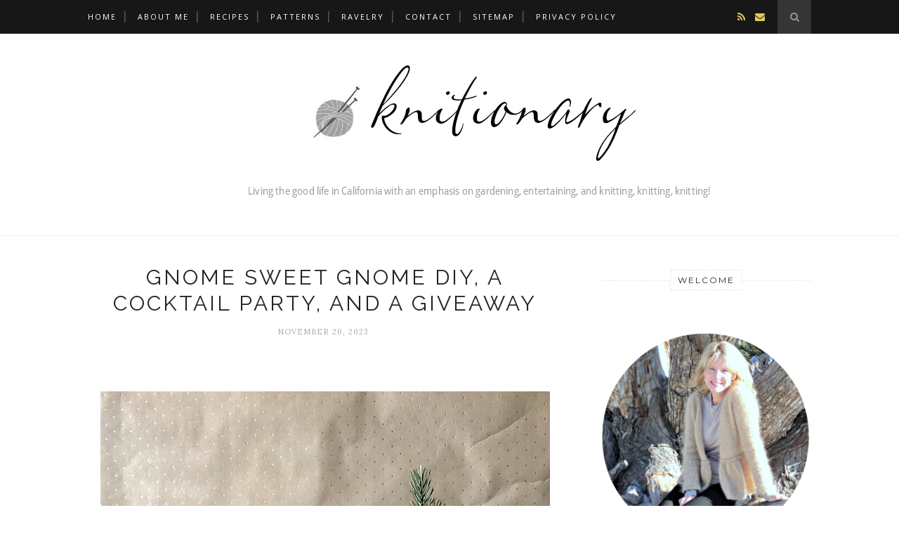

--- FILE ---
content_type: text/html; charset=UTF-8
request_url: https://www.kristenrettig.com/2023/11/how-to-make-meringue-mushrooms-and-how.html
body_size: 49887
content:
<!DOCTYPE html>
<html dir='ltr' xmlns='http://www.w3.org/1999/xhtml' xmlns:b='http://www.google.com/2005/gml/b' xmlns:data='http://www.google.com/2005/gml/data' xmlns:expr='http://www.google.com/2005/gml/expr'>
<head>
<link href='https://www.blogger.com/static/v1/widgets/2944754296-widget_css_bundle.css' rel='stylesheet' type='text/css'/>
<!-- [ Meta Tag SEO ] -->
<script data-cfasync='false' src='//monu.delivery/site/e/b/bab668-127c-4100-84fd-758954016a45.js' type='text/javascript'> </script>
<meta charset='utf-8'/>
<meta content='width=device-width, initial-scale=1' name='viewport'/>
<meta content='blogger' name='generator'/>
<meta content='text/html; charset=UTF-8' http-equiv='Content-Type'/>
<link href='http://www.blogger.com/openid-server.g' rel='openid.server'/>
<link href='https://www.kristenrettig.com/' rel='openid.delegate'/>
<link href='https://www.kristenrettig.com/2023/11/how-to-make-meringue-mushrooms-and-how.html' rel='canonical'/>
<title>how to make meringue mushrooms and how to plan a soup party - Knitionary</title>
<meta content='how to plan a soup party, how to make meringue mushrooms, recipe for meringue mushrooms, meringue mushrooms, soup party' name='description'/>
<meta content='how to make meringue mushrooms and how to plan a soup party, Knitionary: how to make meringue mushrooms and how to plan a soup party, Knitionary' name='keywords'/>
<link href='https://www.kristenrettig.com/feeds/posts/default' rel='alternate' title='Knitionary - Atom' type='application/atom+xml'/>
<link href='https://www.kristenrettig.com/feeds/posts/default?alt=rss' rel='alternate' title='Knitionary - RSS' type='application/rss+xml'/>
<link href='http://www.blogger.com/feeds/4518581225469894527/posts/default' rel='alternate' title='Knitionary - Atom' type='application/atom+xml'/>
<link href='https://blogger.googleusercontent.com/img/b/R29vZ2xl/AVvXsEhovC09Jyj5yG8ei7Lo6GzVZebyGHE0PnyIqnkBiI3m1juHcVFRetjnkC4V9RhIKlv8-JRDnVrw3lGvc9rWxODUjqMhsyDnevS8ZeDZva_QB583ZcrmDFA_SJ_wvPkuxAoiLjANd350U14Sb-tspsim9Cgw4mb0sxpimzDfXsY_PAuIeqWPARnaAlsndj4I/s72-w480-c-h640/IMG_8184.jpeg' rel='image_src'/>
<link href='/favicon.ico' rel='icon' type='image/x-icon'/>
<link href='https://plus.google.com/xxxxx/posts' rel='publisher'/>
<link href='https://plus.google.com/xxxxx/about' rel='author'/>
<link href='https://plus.google.com/xxxxx' rel='me'/>
<meta content='xxxxx' name='google-site-verification'/>
<meta content='xxxxx' name='msvalidate.01'/>
<meta content='xxxxx' name='alexaVerifyID'/>
<meta content='xxxxx' name='yandex-verification'/>
<meta content='India' name='geo.placename'/>
<meta content='xxxxx' name='Author'/>
<meta content='general' name='rating'/>
<meta content='id' name='geo.country'/>
<!-- [ Social Media Meta Tag ] -->
<meta content='Knitionary: how to make meringue mushrooms and how to plan a soup party' property='og:title'/>
<meta content='article' property='og:type'/>
<meta content='https://www.kristenrettig.com/2023/11/how-to-make-meringue-mushrooms-and-how.html' property='og:url'/>
<meta content='https://blogger.googleusercontent.com/img/b/R29vZ2xl/AVvXsEhovC09Jyj5yG8ei7Lo6GzVZebyGHE0PnyIqnkBiI3m1juHcVFRetjnkC4V9RhIKlv8-JRDnVrw3lGvc9rWxODUjqMhsyDnevS8ZeDZva_QB583ZcrmDFA_SJ_wvPkuxAoiLjANd350U14Sb-tspsim9Cgw4mb0sxpimzDfXsY_PAuIeqWPARnaAlsndj4I/w480-h640/IMG_8184.jpeg' property='og:image'/>
<meta content='how to plan a soup party, how to make meringue mushrooms, recipe for meringue mushrooms, meringue mushrooms, soup party' property='og:description'/>
<meta content='Knitionary' property='og:site_name'/>
<meta content='xxxxx' property='fb:app_id'/>
<meta content='xxxxx' property='fb:admins'/>
<meta content='en_US' property='og:locale'/>
<meta content='en_GB' property='og:locale:alternate'/>
<meta content='id_ID' property='og:locale:alternate'/>
<meta content='summary' name='twitter:card'/>
<meta content='Knitionary: how to make meringue mushrooms and how to plan a soup party' name='twitter:title'/>
<meta content='xxxxx' name='twitter:site'/>
<meta content='xxxxx' name='twitter:creator'/>
<link href='//maxcdn.bootstrapcdn.com/font-awesome/4.3.0/css/font-awesome.min.css' rel='stylesheet'/>
<link href="//fonts.googleapis.com/css?family=Bad+Script%7CRaleway:400,500,600,700,300%7CLora:400" rel="stylesheet" type="text/css">
<link href='https://fonts.googleapis.com/css?family=Montserrat%3A400&subset=latin&ver=1437735376' id='redux-google-fonts-memory-css' media='all' rel='stylesheet' type='text/css'/>
<style id='page-skin-1' type='text/css'><!--
/*
-----------------------------------------------
Blogger Template Style
Name:     Elegant Clean & Responsive Blogger Template
Designer: ThemeXpose
URL:      http://www.themexpose.com
Version:  Full Version
----------------------------------------------- */
/* Variable definitions
====================
<Variable name="maincolor" description="Main Color" type="color" default="#e6c55d"/>
<Variable name="maincolorhover" description="Main Color Hover" type="color" default="#cea525"/>
*/
/* Global reset */
/* Based upon 'reset.css' in the Yahoo! User Interface Library: http://developer.yahoo.com/yui */
*, html, body, div, dl, dt, dd, ul, ol, li, h1, h2, h3, h4, h5, h6, pre, form, label, fieldset, input, p, blockquote, th, td { margin:0; padding:0 }
table { border-collapse:collapse; border-spacing:0 }
fieldset, img { border:0 }
address, caption, cite, code, dfn, em, strong, th, var { font-style:normal; font-weight:normal }
ol, ul, li { list-style:none }
caption, th { text-align:left }
h1, h2, h3, h4, h5, h6 { font-size:100%; font-weight:normal }
q:before, q:after { content:''}
/* Global reset-RESET */
strong { font-weight: bold }
em { font-style: italic }
a img { border:none } /* Gets rid of IE's blue borders */
body#layout #header {
margin-bottom: 80px;
clear:both;
}
body#layout #navigation {
height: auto;
margin-bottom: 60px;
margin-top: 30px;
position: relative;
width: 100%;
z-index: 999999;
}
body#layout #navigation-wrapper {
width:40%;
float:left;
}
body#layout #top-social {
width:40%;
float:right;
}
body#layout #widget-area .footerwidget {
width:250px;
margin-right: 20px;
}
body#layout #widget-area .widget, body#layout #sidebar .widget {
width:250px;
}
body {
color: #777;
font-family: Lora;
font-size: 15px;
font-weight: 400;
font-style: normal;
line-height: 1.75;
letter-spacing: 0px;
text-transform: none;
background-color:#FFF;
}
p {
font-size:16px;
line-height:26px;
}
a {
text-decoration:none;
color:#cea525;
}
a:hover {
}
h1,h2,h3,h4,h5,h6 {
font-family:"Open Sans", sans-serif;
}
.container {
width:1030px;
margin:0 auto;
}
.container.sp_sidebar {
overflow:hidden;
}
h1.logo_h.logo_h__txt {
font-size: 55px;
padding: 50px 0;
text-align: center;
font-weight: 300;
}
#main {
width:100%;
}
.container.sp_sidebar #main {
width:675px;
margin-right:20px;
float:left;
}
#sidebar {
width:300px;
float:right;
margin-top: 8px;
}
/********************************/
/*** Navigation ***/
/********************************/
#navigation {
background:#171717;
height:48px;
position:fixed;
z-index:999999;
width:100%;
-webkit-backface-visibility: hidden;
}
.slicknav_menu {
display:none;
}
#navigation .container {
position:relative;
}
.menu {
float:left;
}
.menu li {
display:inline-block;
margin-right:12px;
position:relative;
}
.menu li a {
font-family:"Open Sans", sans-serif;
font-size:11px;
font-weight:400;
letter-spacing:2px;
color:#fff;
line-height:48px;
text-transform:uppercase;
display:inline-block;
-o-transition:.3s;
-ms-transition:.3s;
-moz-transition:.3s;
-webkit-transition:.3s;
}
ul.sub-menu li:after {
content: "|";
padding-left: 10px;
color: #565656;
display: none;
}
/*** DROPDOWN ***/
.menu .sub-menu,
.menu .children {
background-color: #171717;
display: none;
padding: 0;
position: absolute;
margin-top:0;
left: 0;
z-index: 99999;
}
ul.menu ul a,
.menu ul ul a {
color: #999;
margin: 0;
padding: 6px 10px 7px 10px;
min-width: 160px;
line-height:20px;
-o-transition:.25s;
-ms-transition:.25s;
-moz-transition:.25s;
-webkit-transition:.25s;
transition:.25s;
border-top:1px solid #333;
}
ul.menu ul li,
.menu ul ul li {
padding-right:0;
margin-right:0;
}
ul.menu ul a:hover,
.menu ul ul a:hover {
color: #fff;
background:#333;
}
ul.menu li:hover > ul,
.menu ul li:hover > ul {
display: block;
}
.menu .sub-menu ul,
.menu .children ul {
left: 100%;
top: 0;
}
/** Search **/
#top-search {
position:absolute;
right:0;
top:0;
width:48px;
text-align:center;
margin-left:16px;
}
#top-search a {
height:48px;
font-size:14px;
line-height:48px;
color:#999;
background:#353535;
display:block;
-webkit-transition: all 0.2s linear;
-moz-transition: all 0.2s linear;
-ms-transition: all 0.2s linear;
-o-transition: all 0.2s linear;
transition: all 0.2s linear;
}
#top-search a:hover {
color:#ccc;
background:#474747;
}
.show-search {
position:absolute;
top:48px;
right:-1px;
display:none;
z-index:10000;
}
.show-search #searchform input#s {
width:190px;
background:#FFF;
webkit-box-shadow: 0 8px 6px -6px rgba(206,206,206,.2);
-moz-box-shadow:  0 8px 6px -6px rgba(206,206,206,.2);
box-shadow:  0 8px 6px -6px rgba(206,206,206,.2);
}
.show-search #searchform input#s:focus {
border:1px solid #d5d5d5;
}
/*** Top Social ***/
#top-social {
position:absolute;
right:66px;
top:0;
}
#top-social a i {
font-size:14px;
margin-left:10px;
line-height:48px;
color:#e6c55d;
-webkit-transition: all 0.2s linear;
-moz-transition: all 0.2s linear;
-ms-transition: all 0.2s linear;
-o-transition: all 0.2s linear;
transition: all 0.2s linear;
}
/********************************/
/*** Header ***/
/********************************/
#header {
padding-top:48px;
border-bottom:1px solid #eee;
}
#logo {
text-align:center;
padding:30px 0;
}
ul.site-social-networks a:hover {
color: #cea525;
}
/********************************/
/*** Grid Item ***/
/********************************/
/* grid title */
.sp-grid-title {
margin-bottom:45px;
text-align:center;
}
.sp-grid-title h3 {
font-size: 26px;
font-weight: 400;
text-transform: uppercase;
letter-spacing:4px;
margin-bottom:4px;
}
.sp-grid-title .sub-title {
font-size: 18px;
font-style: italic;
color: #999;
}
.sp-grid li {
display: inline-block;
vertical-align: top;
width: 300px;
margin-right: 16px;
margin-bottom: 45px;
}
.container.sp_sidebar .sp-grid li {
width:315px;
}
.container.sp_sidebar .sp-grid li:nth-child(3n+3) {
margin-right:16px;
}
.container.sp_sidebar .sp-grid li:nth-child(2n+2) {
margin-right:0;
}
.sp-grid li:nth-child(3n+3) {
margin-right:0;
}
.sp-grid li .item img {
width:100%;
height:auto;
margin-bottom:10px;
}
.sp-grid li .item .cat {
font-size: 11px;
font-weight: 700;
letter-spacing: 1px;
text-transform: uppercase;
font-family:"Open Sans";
margin-bottom:7px;
display:block;
}
.sp-grid li .item .cat a:hover {
text-decoration:underline;
}
.sp-grid li .item h2 {
margin-bottom:8px;
}
.sp-grid li .item h2 a {
font-size: 15px;
color: #000000;
text-transform: uppercase;
letter-spacing: 1px;
font-weight: 700;
-o-transition:.3s;
-ms-transition:.3s;
-moz-transition:.3s;
-webkit-transition:.3s;
}
.sp-grid li .item h2 a:hover {
opacity:.5;
}
.sp-grid li .item p {
margin-bottom:6px;
}
.sp-grid li .item .date {
font-size: 13px;
color: #999;
letter-spacing: 1px;
font-style: italic;
}
/********************************/
/*** Post ***/
/********************************/
.post {
margin-bottom:100px;
}
.single .post {
margin-bottom:70px;
}
/*** Post Header ***/
.post-header {
margin-bottom:27px;
text-align:center;
}
.post-header .cat a {
font-size: 22px;
font-weight: 400;
font-style: normal;
line-height: 1.25;
letter-spacing: 0px;
text-transform: none;
color: #aaa;
font-family: 'Bad Script', cursive;
}
.post-header .cat a:hover {
text-decoration:underline;
}
.post-header h1, .post-header h2 { margin-bottom:8px; }
.post-header h1 a, .post-header h2 a, .post-header h1 {
font-family: Raleway;
font-size: 30px;
font-weight: 400;
font-style: normal;
line-height: 1.25;
letter-spacing: 3px;
text-transform: uppercase;
color: #222;
}
.post-header h2 a:hover {
opacity:.50;
}
.post-header .date {
text-transform: uppercase;
letter-spacing: 1px;
color: #aaa;
margin-right: 5px;
font-size: 11px;
font-family: Lora;
}
/*** Post image ***/
.post-image {
margin-bottom:18px;
}
.post-image img {
max-width:100%;
height:auto;
}
.post-image.audio iframe {
height:166px;
}
.container.sp_sidebar .post-image.audio iframe {
width:650px;
height:auto;
}
/*** Post Entry ***/
.post-entry {
text-align: justify;
}
.post-entry img {
max-width:100%;
height:auto;
}
.post-entry p {
margin-bottom:20px;
text-align: justify;
text-align: center;
}
.post-entry a.more-link {
margin-top: 40px;
border-radius: 1px;
text-transform: uppercase;
line-height: 1.75;
color: #5d5d5d;
border: 1px solid #e6c55d;
letter-spacing: 2px;
font-size: 10px;
padding: 0 15px;
font-family: 'Montserrat';
line-height: 38px;
display: inline-block;
text-transform: uppercase;
background: transparent;
-webkit-transition: all 0.3s ease-in-out 0s;
-o-transition: all 0.3s ease-in-out 0s;
transition: all 0.3s ease-in-out 0s;
}
.post-entry a:hover {
color: #cea525;
}
.post-entry p, .post-entry h1, .post-entry h2, .post-entry h3, .post-entry h4, .post-entry h5, .post-entry h6, .post-entry hr {
margin-bottom:20px;
}
.post-entry h1, .post-entry h2, .post-entry h3, .post-entry h4, .post-entry h5, .post-entry h6 {
color:#000;
font-weight:700;
}
.post-entry h1 {
font-size:30px;
}
.post-entry h2 {
font-size:27px;
}
.post-entry h3 {
font-size:24px;
}
.post-entry h4 {
font-size:20px;
}
.post-entry h5 {
font-size:18px;
}
.post-entry h6 {
font-size:16px;
}
.post-entry hr {
border:0;
height:0;
border-bottom:1px solid #e5e5e5;
clear:both;
}
.post-entry blockquote p {
border-left:3px solid #cea525;
color:#999;
padding:0 18px;
font-family:"Georgia";
font-size:18px;
line-height:28px;
font-style:italic;
}
.post-entry ul, .post-entry ol {
padding-left:45px;
margin-bottom:20px;
}
.post-entry ul li {
margin-bottom:12px;
list-style:square;
}
.post-entry ol li {
margin-bottom:12px;
list-style:decimal;
}
.sticky.post .post-header { border:1px dashed #ddd; padding:20px 0; }
.bypostauthor  {}
.post-entry table { width:100%; margin-bottom:22px; border-collapse:collapse }
.post-entry td, .post-entry th { padding: 12px; border-bottom: 1px #e5e5e5 solid; }
.post-entry th { font-weight:bold; font-size:14px; background:#f5f5f5;}
.post-entry tr:hover {
background:#f9f9f9;
}
/*** Post Share ***/
.post-share {
text-align:center;
margin-top:40px;
margin-bottom:100px;
background:url(//1.bp.blogspot.com/-RaxSFprHuWw/U-eh4Hd6OgI/AAAAAAAAAP0/sijBcrNVTjo/line.gif) repeat-x center center;
}
.post-share a {
display:inline-block;
}
.share-box {
width:55px;
height:42px;
background:#fff;
border:1px solid #e5e5e5;
display:inline-block;
line-height:42px;
margin:0 10px;
-o-transition:.3s;
-ms-transition:.3s;
-moz-transition:.3s;
-webkit-transition:.3s;
}
.share-box i {
font-size:14px;
}
.share-box:hover {
background:#171717;
border:1px solid #171717;
}
/*** Post author ***/
.post-author {
margin-bottom:80px;
margin-top:70px;
overflow:hidden;
border-bottom: 1px solid rgba(34,34,34,0.1);
padding-bottom: 40px;
margin-bottom: 40px;
}
.author-img {
float:left;
margin-right:30px;
}
.author-img img {
border-radius:50%;
}
.author-content h5 a {
font-size:14px;
letter-spacing:2px;
text-transform:uppercase;
margin-bottom:8px;
color:#000;
display:block;
}
.author-content p {
margin-bottom:8px;
}
.author-content .author-social {
font-size:14px;
color:#bbb;
margin-right:8px;
}
/*** Post related ***/
.post-related {
overflow:hidden;
margin-bottom:80px;
margin-top:70px;
}
.post-box { text-align:center; }
.post-box-title {
padding-bottom: 3px;
display: inline-block;
margin-top: 0;
font-family: Raleway;
font-size: 24px;
font-weight: 400;
font-style: normal;
line-height: 1.25;
letter-spacing: 3px;
text-transform: uppercase;
text-align: center;
color: #222;
margin-bottom: 20px;
}
.item-related {
width:292px;
float:left;
}
.item-related:last-child { margin-right:0;}
.container.sp_sidebar .item-related{
width:212px;
position: relative;
}
.container.sp_sidebar .item-related:last-child {
margin-right:0;
}
.item-related img {
margin-bottom:6px;
width:100%;
height:auto;
}
.item-related h3 a {
font-size: 12px;
text-transform: uppercase;
letter-spacing: 2px;
color: #000;
display: block;
font-weight: bold;
color: #FFF;
position: absolute;
bottom: 11px;
font-weight: 500;
width: 78%;
min-height: 42px;
padding: 10px 20px;
background-color: rgba(0, 0, 0, 0.43);
}
.item-related h3 a:hover {
text-decoration:underline;
}
.item-related span.date {
font-size:10px;
font-family:"Open Sans", sans-serif;
text-transform:uppercase;
font-style:italic;
color:#999;
}
/** Post tags ***/
.post-tags {
margin-top:30px;
margin-bottom:50px;
}
.post-tags a {
font-family:"Open Sans", sans-serif;
font-size:11px;
letter-spacing:2px;
text-transform:uppercase;
background:#f2f2f2;
color:#666;
padding:7px 10px 8px;
margin-right:6px;
border-radius:2px;
margin-bottom:5px;
display:inline-block;
}
.post-tags a:hover {
background:#333;
color:#fff;
text-decoration:none;
}
/*** Post Pagination ***/
.post-pagination {
overflow:hidden;
}
.post-pagination .prev-post {
float:left;
width:470px;
}
.post-pagination .next-post {
float:right;
text-align:right;
width:470px;
}
.container.sp_sidebar .post-pagination .prev-post, .container.sp_sidebar .post-pagination .next-post {
width:325px;
}
.post-pagination span {
color:#999;
font-size:16px;
font-style:italic;
letter-spacing:1px;
}
.post-pagination .arrow {
font-size:64px;
color:#ddd;
line-height:64px;
}
.post-pagination .prev-post .arrow {
float:left;
margin-right:18px;
}
.post-pagination .next-post .arrow {
float:right;
margin-left:18px;
}
.pagi-text {
margin-top:11px;
}
.post-pagination h5 {
text-transform:uppercase;
letter-spacing:2px;
font-size:14px;
}
.post-pagination a {
color:#999;
}
.post-pagination a:hover > .arrow, .post-pagination a:hover > .pagi-text span, .post-pagination a:hover {
color:#000;
}
.site-social-networks.show-title li {
text-align: center;
width: 32.2222%;
background-color: #F7F7F7;
}
.site-social-networks li {
display: inline-block;
padding: 0;
}
.site-social-networks.show-title a {
margin: 20px auto 0 auto;
text-transform: uppercase;
font-size: 10px;
}
.site-social-networks li:last-child {
padding-bottom: 7px!important;
}
.site-social-networks li {
margin-bottom: 3px!important;
padding-bottom: 7px;
}
.site-social-networks.show-title i {
display: block;
margin: 0 auto 10px auto;
}
.site-social-networks.style-default i {
width: 32px;
height: 32px;
margin: 10px auto 0;
line-height: 32px;
text-align: center;
font-size: 20px;
color: #444;
}
/********************************/
/*** Pagination ***/
/********************************/
.pagination {
margin-bottom:60px;
overflow:hidden;
}
.pagination a {
color:#999;
letter-spacing:3px;
text-transform:uppercase;
font-size:12px;
}
.pagination a:hover {
text-decoration:none;
color:#000;
}
.pagination .newer {
float:left;
}
.pagination .older {
float:right;
}
/********************************/
/*** Footer Social ***/
/********************************/
#footer-social {
background:#f2f2f2;
padding:40px 0;
text-align:center;
}
#footer-social a {
margin:0 15px;
color:#999;
font-family:"Open Sans", sans-serif;
font-size:11px;
text-transform:uppercase;
font-weight:700;
letter-spacing:1px;
}
#footer-social a:first-child {
margin-left:0;
}
#footer-social a:last-child {
margin-right:0;
}
#footer-social a i {
height:28px;
width:28px;
text-align:center;
line-height:28px;
background:#666;
color:#fff;
border-radius:50%;
margin-right:5px;
font-size:14px;
}
#footer-social a:hover {
text-decoration:none;
color:#000;
}
#footer-social a:hover > i {
background:#000;
}
/********************************/
/*** Footer logo ***/
/********************************/
#footer-logo {
background:#111;
padding:60px 0;
text-align:center;
}
#footer-logo img {
margin-bottom:15px;
}
#footer-logo p {
color:#777;
font-size:15px;
margin-bottom:0;
font-style:italic;
}
#footer-logo p i {
color:#646464;
font-size:14px;
margin:0 5px 0 7px;
}
.share-box:hover > i {
color: #fff;
}
/********************************/
/*** Footer Copyright ***/
/********************************/
#footer-copyright {
padding:12px 0;
background:#000;
overflow:hidden;
font-family:"Open Sans", sans-serif;
}
#footer-copyright p {
font-size:11px;
color:#EFEFEF;
float:left;
}
#footer-copyright .to-top {
float:right;
margin-top:6px;
font-size:11px;
text-transform:uppercase;
letter-spacing:1px;
color:#EFEFEF;
}
#footer-copyright .to-top i {
font-size:14px;
margin-left:3px;
}
#footer-copyright .to-top:hover {
text-decoration:none;
}
div#author-social a {
margin-right: 5px;
color: #777;
}
/********************************/
/*** Widget Area ***/
/********************************/
#widget-area {
overflow:hidden;
margin-bottom:60px;
border-top:1px solid #e5e5e5;
padding-top:60px;
}
#widget-area .footerwidget {
float:left;
}
#widget-area .widget, #sidebar .widget {
float: left;
margin-right: 32px;
width: 322px;
}
#widget-area #container3 {
margin-right:0px;
}
#sidebar .widget {
width: 300px;
margin-right: 0;
float: none;
margin-bottom: 30px;
}
div#sidebar h2 span {
font-family: 'Montserrat';
font-size: 12px;
text-transform: uppercase;
letter-spacing: 2px;
color: #252525;
line-height: 27px;
padding: 0 10px;
border: 1px dashed #E6E6E6;
display: inline-block;
margin: 0;
background: #ffffff;
position: relative;
}
#sidebar img {
max-width:300px;
}
#sidebar iframe {
max-width:300px;
}
.widget:last-child {
margin-right:0;
}
.widget-title, #sidebar .widget h2{
display: block;
position: relative;
text-align: center;
}
.footerwidget .widget h2 {
display: block;
position: relative;
text-align: center;
}
.footerwidget .widget h2:before {
content: "";
width: 100%;
height: 1px;
top: 49%;
border-bottom: 1px dashed #E6E6E6;
position: absolute;
left: 0;
}
.footerwidget .widget h2 span{
font-family: 'Montserrat';
font-size: 12px;
text-transform: uppercase;
letter-spacing: 2px;
color: #252525;
line-height: 27px;
padding: 0 10px;
border: 1px dashed #E6E6E6;
display: inline-block;
margin: 0;
background: #ffffff;
position: relative;
}
/* Label */
.cloud-label-widget-content {display:inline-block;text-align:left;}
.cloud-label-widget-content .label-size{display:inline-block;float:left;font-size:11px;line-height:normal;margin:0 5px 5px 0;opacity:1}
.cloud-label-widget-content .label-size a{  background: #fff;
color: #cea525;
float: left;
border: 1px solid #eee;
font-family: 'Open Sans',sans-serif;
line-height: 100%;
margin: 0;
padding: 8px 10px;
text-transform: uppercase;
transition: all .6s;}
#sidebar .widget h2:before {
content: "";
width: 100%;
height: 1px;
top: 49%;
border-bottom: 1px dashed #E6E6E6;
position: absolute;
left: 0;
}
#sidebar .widget-title, #sidebar .widget h2, #widget-area .widget h2 {
margin-bottom:30px;
}
#sidebar .widget ul li {
margin-bottom:7px;
padding-bottom:7px;
}
#sidebar .widget ul li:last-child {
margin-bottom:0;
padding-bottom:0;
border-bottom:none;
}
.PageList h2 {
display: none;
}
/*** Search widget ***/
#searchform input#s {
border: 1px solid #e5e5e5;
background:#fff url(img/searchsubmit.png) no-repeat 96% 13px;
padding:14px 14px;
font-size:11px;
color:#999;
letter-spacing:1px;
}
#searchform #s:focus { outline:none; }
/** searchbar for widget ***/
.widget #searchform input#s {
width:260px;
}
#sidebar .widget #searchform input#s {
width:230px;
}
/*** About Widget ***/
.about-widget img {
max-width:292px;
height:auto;
}
/** Instagram widget support **/
.instag ul.thumbnails > li {
width:32% !important;
}
.instag ul.thumbnails > li img:hover {
opacity:.8;
}
.instag ul li {
margin:0;
padding-bottom:0;
border-bottom:none;
}
.pllexislider ul li {
margin:0;
padding-bottom:0;
border-bottom:none;
}
/*** Tagcloud widget ***/
.widget .tagcloud a {
font-family:"Open Sans", sans-serif;
font-size:10px;
letter-spacing:1px;
text-transform:uppercase;
background:#f2f2f2;
color:#666;
padding:6px 8px 7px;
margin-right:5px;
margin-bottom:8px;
display:inline-block;
border-radius:2px;
}
.widget .tagcloud a:hover {
background:#333;
color:#fff;
}
footer#footer-copyright a {
color: #e6c55d;
}
/*** Calender widget ***/
#wp-calendar {width: 100%; }
#wp-calendar caption { text-align: right; color: #777; font-size: 12px; margin-top: 10px; margin-bottom: 15px; }
#wp-calendar thead { font-size: 12px;  }
#wp-calendar thead th { padding-bottom: 10px; }
#wp-calendar tbody { color: #aaa; }
#wp-calendar tbody td { background: #f5f5f5; border: 1px solid #fff; text-align: center; padding:8px;}
#wp-calendar tbody td a { font-weight:700; color:#222; }
#wp-calendar tbody td:hover { background: #fff; }
#wp-calendar tbody .pad { background: none; }
#wp-calendar tfoot #next { font-size: 10px; text-transform: uppercase; text-align: right; }
#wp-calendar tfoot #prev { font-size: 10px; text-transform: uppercase; padding-top: 10px; }
#wp-calendar thead th { padding-bottom: 10px; text-align: center; }
/** WIDGET ITEMS **/
.widget ul.side-newsfeed li {
list-style-type:none;
margin-bottom:17px;
padding-bottom:13px;
margin-left:0;
}
.widget ul.side-newsfeed li:last-child {
margin-bottom:0;
padding-bottom:0;
}
.widget ul.side-newsfeed li .side-item {
overflow:hidden;
}
.widget ul.side-newsfeed li .side-item .side-image {
float:left;
margin-right:14px;
}
.widget ul.side-newsfeed li .side-item .side-image img {
width:86px;
height:auto;
}
.widget ul.side-newsfeed li .side-item .side-item-text {
overflow:hidden;
}
.widget ul.side-newsfeed li .side-item .side-item-text h4 a {
margin-bottom:1px;
color:#333;
display:block;
font-size:14px;
}
.widget ul.side-newsfeed li .side-item .side-item-text .side-item-meta {
font-size:10px;
letter-spacing:1px;
color:#999;
font-style:italic;
font-family:"Open Sans";
}
/** Social Widget **/
.widget-social {
text-align:center;
}
.widget-social a:first-child {
margin-left:0;
}
.widget-social a:last-child {
margin-right:0;
}
.widget-social a i {
height:28px;
width:28px;
text-align:center;
line-height:28px;
background:#666;
color:#fff;
border-radius:50%;
margin:0 2px;
font-size:14px;
}
.widget-social a:hover {
text-decoration:none;
color:#000;
}
.widget-social a:hover > i {
background:#000;
}
/*******************************
*** COMMENTS
*******************************/
.post-comments {
margin-bottom:70px;
margin-top:70px;
}
.comments {
margin-bottom:40px;
}
.comment {
border-bottom:1px dotted #eee;
margin-top:20px;
margin-bottom:34px;
padding-bottom:40px;
}
.comment .avatar-image-container {
float:left;
}
.comment .avatar-image-container img {
border-radius:50%;
width:50px;
height:50px;
max-width:50px;
max-height:50px;
}
.comments .comment-block {
margin-left: 80px;
position: relative;
}
.comment-replies {
margin-left: 40px;
margin-top: 20px;
}
.comments .avatar-image-container {
float: left;
max-height: 50px;
overflow: hidden;
width: 50px;
}
.comment-replies .comment {
border:none;
margin-bottom:0px;
padding-bottom:0px;
}
.thecomment .comment-text {
overflow:hidden;
}
.thecomment .comment-text span.author, cite.user > a {
display:block;
font-size:14px;
text-transform:uppercase;
letter-spacing:2px;
margin-bottom:6px;
color:#333;
font-family:"Open Sans";
}
.thecomment .comment-text span.author a:hover {
text-decoration:underline;
}
span.datetime {
font-size:14px;
color:#999;
font-style:italic;
display:block;
margin-bottom:10px;
}
.thecomment .comment-text em {
font-size:13px;
margin-bottom:-14px;
display:block;
color:orange;
letter-spacing:1px;
}
.thecomment .comment-text em i {
font-size:14px;
color:#f3bd00;
}
.comment-actions a {
float:right;
font-size:11px;
background-color:#aaa;
color:#FFF;
padding:3px 6px 5px 6px;
border-radius:2px;
margin-left:7px;
font-family:"Lato";
-o-transition:.3s;
-ms-transition:.3s;
-moz-transition:.3s;
-webkit-transition:.3s;
transition:.3s;
}
.continue a {
float:left;
margin-bottom:20px;
font-size:11px;
background-color:#aaa;
color:#FFF;
padding:3px 6px 5px 6px;
border-radius:2px;
margin-left:7px;
font-family:"Lato";
-o-transition:.3s;
-ms-transition:.3s;
-moz-transition:.3s;
-webkit-transition:.3s;
transition:.3s;
}
.loadmore a {
font-size:11px;
background-color:#aaa;
color:#FFF;
padding:3px 6px 5px 6px;
border-radius:2px;
margin-left:7px;
font-family:"Lato";
-o-transition:.3s;
-ms-transition:.3s;
-moz-transition:.3s;
-webkit-transition:.3s;
transition:.3s;
}
.post-comments span.reply a.comment-edit-link {
background:#c5c5c5;
}
.post-comments span.reply a:hover {
opacity:.8;
}
ul.children { margin: 0 0 0 55px; }
ul.children li.thecomment { margin:0 0 8px 0; }
/** Reply **/
#respond {
margin-bottom:20px;
overflow:hidden;
}
#respond  h3 {
font-size:14px;
color:#999;
font-weight:400;
margin-bottom:30px;
font-family:"Lato";
letter-spacing:2px;
text-transform:uppercase;
}
#respond h3 a {
color:#000;
display:inline-block;
}
#respond h3 small a {
text-transform:uppercase;
font-size:11px;
background:#333;
color:#FFF;
padding:4px 6px 5px;
border-radius:3px;
margin-left:7px;
letter-spacing:1px;
-o-transition:.3s;
-ms-transition:.3s;
-moz-transition:.3s;
-webkit-transition:.3s;
transition:.3s;
}
#respond h3 small a:hover {
opacity:.8;
}
#respond label {
color:#888;
width:80px;
font-size:14px;
display:inline-block;
font-weight:300;
}
#respond input {
padding:8px 10px;
border:1px solid #DDD;
margin-right:10px;
border-radius: 3px;
color:#999;
margin-bottom:15px;
font-size:11px;
width:250px;
font-family:"Georgia";
}
#respond input:focus {outline:none;}
#respond .comment-form-url {
margin-bottom:10px;
}
#respond textarea {
padding:14px;
border:1px solid #DDD;
border-radius: 3px;
width:95%;
height:120px;
font-size:13px;
color:#777;
margin-bottom:14px;
line-height:20px;
font-family:"Georgia";
}
#respond textarea:focus {outline:none;}
#respond #submit {
font-family:"Lato";
text-transform:uppercase;
letter-spacing:2px;
background:#eee;
border-radius:0;
font-size:11px;
color:#666;
padding:12px 19px 14px;
margin-top:6px;
display:inline-block;
border:none;
-o-transition:.3s;
-ms-transition:.3s;
-moz-transition:.3s;
-webkit-transition:.3s;
transition:.3s;
cursor:pointer;
border-radius:30px;
width:auto;
}
#respond #submit:hover {
background:#333;
color:#FFF;
}
.bottom-blog {
display: inline-block;
width: 100%;
border-top: 1px dashed #e8e8e8;
padding: 13px 0;
margin-top: 30px;
}
.blog-date li{
display: inline-block;
font-size: 12px;
font-style: italic;
margin-right: 14px;
}
.blog-date li a{
color: #5d5d5d
}
.blog-date li .fa{
font-size: 16px;
color: #e6c55d;
margin-right: 10px;
vertical-align: middle;
}
.group-share li{
display: inline-block;
margin-left: 6px;
}
.group-share li a{
width: 27px;
height: 27px;
line-height: 27px;
text-align: center;
font-size: 13px;
border: 1px solid #e6c55d;
-webkit-border-radius: 50%;
-moz-border-radius: 50%;
-ms-border-radius: 50%;
-o-border-radius: 50%;
border-radius: 50%;
display: inline-block;
}
.group-share li a:hover{
color: #ffffff;
border-color: #e6c55d;
background: #e6c55d;
}
.separator a {
margin-left: 0px!important;
}
.post-header .bg-category{
width: 100%;
overflow: hidden;
text-align: center;
margin: 20px auto 30px;
height: auto;
line-height: 12px;
/*white-space: nowrap;*/
}
.post-header .bg-category .category-name{
position: relative;
display: inline-block;
}
.post-header .bg-category .category-name::before, .post-header .bg-category .category-name::after {
border-bottom: 1px dashed #e8e8e8;
border-color: #e8e8e8;
content: "";
display: block;
height: 1px;
position: absolute;
top: 49%;
width: 9999%;
}
.post-header .bg-category .category-name::before{
margin-right: 25px;
right: 100%;
}
.post-header .bg-category .category-name::after {
left: 100%;
margin-left: 25px;
}
.post-header .category-name{
font-size: 10px;
font-family: 'Montserrat';
color: #ffffff;
text-align: center;
text-transform: uppercase;
height: auto;
}
.post-header .category-name a{
color: #ffffff;
padding: 0px 8px;
letter-spacing: 2px;
vertical-align: top;
line-height: 21px;
}
.post-header .category-name span{
position: relative;
background:  #e6c55d;
display: inline-block;
height: auto;
line-height: 10px;
}
.post-header .category-name span:before{
content: "";
display: inline-block;
border-top: 10px solid transparent;
border-right: 7px solid transparent;
border-bottom: 10px solid transparent;
border-left: 7px solid #ffffff;
}
.post-header .category-name span:after{
content: "";
display: inline-block;
border-top: 10px solid transparent;
border-right: 8px solid #ffffff;
border-bottom: 10px solid transparent;
border-left: 8px solid transparent;
}
/********************************/
/*** Archive ***/
/********************************/
.archive-box {
background:#f4f4f4;
padding:22px 0 24px;
text-align:center;
margin-bottom:70px;
margin-top:-70px;
border-bottom:1px solid #eee;
}
.archive-box span {
font-size:14px;
font-style:italic;
letter-spacing:1px;
color:#999;
}
.archive-box h1 {
font-size:26px;
letter-spacing:4px;
text-transform:uppercase;
}
.nothing {
margin-bottom:90px;
text-align:center;
}
/* =WordPress Core
-------------------------------------------------------------- */
.alignnone {
margin: 5px 20px 20px 0;
}
.aligncenter,
div.aligncenter {
display: block;
margin: 5px auto 5px auto;
}
.alignright {
float:right;
margin: 5px 0 20px 20px;
}
.alignleft {
float: left;
margin: 5px 20px 20px 0;
}
.aligncenter {
display: block;
margin: 5px auto 5px auto;
}
a img.alignright {
float: right;
margin: 5px 0 20px 20px;
}
a img.alignnone {
margin: 5px 20px 20px 0;
}
a img.alignleft {
float: left;
margin: 5px 20px 20px 0;
}
a img.aligncenter {
display: block;
margin-left: auto;
margin-right: auto
}
div#footer-instagram h2 {
display: none;
}
.wp-caption {
background: #fff;
border: 1px solid #f0f0f0;
max-width: 96%; /* Image does not overflow the content area */
padding: 5px 3px 10px;
text-align: center;
font-family:"Open Sans";
}
.wp-caption.alignnone {
margin: 5px 20px 20px 0;
}
.wp-caption.alignleft {
margin: 5px 20px 20px 0;
}
.wp-caption.alignright {
margin: 5px 0 20px 20px;
}
.wp-caption img {
border: 0 none;
height: auto;
margin: 0;
max-width: 98.5%;
padding: 0;
width: auto;
}
.wp-caption p.wp-caption-text {
font-size: 11px;
line-height: 17px;
margin: 0;
padding: 0 4px 5px;
}
/*** Custom WordPress gallery style ***/
.gallery .gallery-caption{
font-size:12px;
color:#888;
font-family:"Open Sans";
}
.gallery .gallery-icon img{
border-radius:2px;
border:1px solid #eee !important;
padding:7px;
}
.gallery .gallery-icon img:hover {
border:1px solid #ccc !important;
}
.single-sharing-btns a {
color: #cea525;
}
/*** Contact Form 7 ***/
/*********************************************************/
.wpcf7 input {
width:266px;
}
div.wpcf7 {
overflow:hidden;
margin-top:40px;
}
.wpcf7 p.sp_input {
float:left;
margin-right:19px;
}
.wpcf7 p.sp_message {
clear:both;
}
.wpcf7 input, .wpcf7 textarea {
padding:8px;
border:1px solid #DDD;
margin-right:10px;
-webkit-border-radius: 5px;-moz-border-radius: 5px;border-radius: 5px;
color:#777;
font-size:12px;
margin-top:6px;
margin-bottom:6px;
}
.wpcf7 textarea {
width:95%;
}
.wpcf7 .wpcf7-submit {
background:#171717;
-webkit-border-radius: 20px;-moz-border-radius: 20px;border-radius:20px;
padding:12px 24px;
color:#FFF;
letter-spacing:3px;
font-size:11px;
text-transform:uppercase;
cursor:pointer;
-o-transition:.3s;
-ms-transition:.3s;
-moz-transition:.3s;
-webkit-transition:.3s;
transition:.3s;
display:block;
border:none;
width:auto;
}
.wpcf7 .wpcf7-submit:hover {
background:#777;
}
.post-entry.inside a{
color: #e6c55d;
}
.post-entry.inside a:hover{
color: #cea525;
}
/*** 404 ***/
.error-404 {
margin-bottom:105px;
text-align:center;
}
.error-404 h1 {
font-size:190px;
font-weight:700;
margin-bottom:-25px;
}
.error-404 p {
color:#999;
font-size:18px;
font-style:italic;
}
.author-content {
margin-left: 140px;
}
#logo { padding:45px 0; }
#navigation { background:#171717; }
.menu li a { color:#ffffff; }
.menu li a:hover {  color:#999999; }
.menu .sub-menu, .menu .children { background: #171717; }
ul.menu ul a, .menu ul ul a { border-top: 1px solid #333333; color:#999999; }
ul.menu ul a:hover, .menu ul ul a:hover { color: #ffffff; background:#333333; }
#top-social a i { color:#e6c55d; }
#top-social a:hover i { color:#ffffff }
#top-search a { background:#353535 }
#top-search a { color:#999999 }
#top-search a:hover { background:#474747; }
#top-search a:hover { color:#cccccc; }
.widget-title , #sidebar .widget h2, #widget-area .widget h2 { color:#222; }
#sidebar .widget-title, #sidebar .widget h2, #widget-area .widget h2 { background:; color:; }
#footer-social  { background:#f2f2f2; }
#footer-logo { background:#171717; }
#footer-logo p { color:#EFEFEF; }
#footer-copyright { background:#000; }
#footer-copyright p { color:#EFEFEF; }
a, #footer-logo p i { color:#646464; }
.post-entry blockquote p { border-left:3px solid #cea525; }
#main .widget {
width: 100%;
}
#navigation .widget ul li {
border:none;
margin-bottom:0px;
padding-bottom:0px;
}
#navigation .widget ul li:after {
content: "|";
padding-left: 10px;
color: #565656;
}
#navigation .widget ul li:last-child:after {
content: "";
}
#navigation .widget a:hover {
text-decoration: none;
}
#widget-area #container3 .widget {
margin-right: 0;
}
.container.sp_sidebar {
overflow: hidden;
margin: 40px auto 0;
}
.pagination .older {
float: right;
position: relative;
text-align: right;
}
.pagination .newer {
float: left;
position: relative;
text-align: left;
}
.post-nav-icon {
position: absolute;
top: 7px;
width: 32px;
height: 32px;
text-align: center;
line-height: 32px;
background-color:#000;
border-radius: 32px;
color:  #e6c55d;
letter-spacing: 0;
}
.older .post-nav-icon{
right:0;
}
.newer .post-nav-icon{
left:0;
}
.older .pager-heading {
margin-bottom: 5px;
color:#aaa;
margin-right: 42px;
}
.older .pager-title {
font-size: 150%;
display: block;
line-height: 1.3;
white-space: normal;
text-overflow: ellipsis;
overflow: hidden;
color:#e6c55d;
margin-right: 42px;
}
.newer .pager-heading {
margin-bottom: 5px;
color:#aaa;
margin-left: 42px;
}
.newer .pager-title {
font-size: 150%;
display: block;
line-height: 1.3;
white-space: normal;
text-overflow: ellipsis;
overflow: hidden;
color:#e6c55d;
margin-left: 42px;
}
/* Slider */
.slick-slider
{
position: relative;
display: block;
-moz-box-sizing: border-box;
box-sizing: border-box;
-webkit-user-select: none;
-moz-user-select: none;
-ms-user-select: none;
user-select: none;
-webkit-touch-callout: none;
-khtml-user-select: none;
-ms-touch-action: pan-y;
touch-action: pan-y;
-webkit-tap-highlight-color: transparent;
}
.slick-list
{
position: relative;
display: block;
overflow: hidden;
margin: 0;
padding: 0;
}
.slick-list:focus
{
outline: none;
}
.slick-list.dragging
{
cursor: pointer;
cursor: hand;
}
.slick-slider .slick-track,
.slick-slider .slick-list
{
-webkit-transform: translate3d(0, 0, 0);
-moz-transform: translate3d(0, 0, 0);
-ms-transform: translate3d(0, 0, 0);
-o-transform: translate3d(0, 0, 0);
transform: translate3d(0, 0, 0);
}
.slick-track
{
position: relative;
top: 0;
left: 0;
display: block;
}
.slick-track:before,
.slick-track:after
{
display: table;
content: '';
}
.slick-track:after
{
clear: both;
}
.slick-loading .slick-track
{
visibility: hidden;
}
.slick-slide
{
display: none;
float: left;
height: 100%;
min-height: 1px;
}
[dir='rtl'] .slick-slide
{
float: right;
}
.slick-slide img
{
display: block;
}
.slick-slide.slick-loading img
{
display: none;
}
.slick-slide.dragging img
{
pointer-events: none;
}
.slick-initialized .slick-slide
{
display: block;
}
.slick-loading .slick-slide
{
visibility: hidden;
}
.slick-vertical .slick-slide
{
display: block;
height: auto;
border: 1px solid transparent;
}
/* --------------------------------------------------------------
Homepage Styles
-------------------------------------------------------------- */
/* ===[ Carousel And Slider ]=== */
.homepage-carousel.slick-initialized,
.homepage-slider.slick-initialized {
opacity: 1;
transition: opacity .2s ease-in;
}
.homepage-carousel .slick-slide,
.homepage-slider .slick-slide {
float: left;
position: relative;
height: 100%;
min-height: 1px;
overflow: hidden;
}
.homepage-carousel .slick-slide img,
.homepage-slider .slick-slide img {
display: block;
width: 100%;
-webkit-transition: all .1s ease-in-out;
-moz-transition: all .1s ease-in-out;
-o-transition: all .1s ease-in-out;
transition: all .1s ease-in-out;
}
.homepage-carousel .slick-nav,
.homepage-slider .slick-nav {
font-size: 18px;
color: #fff;
display: block;
text-align: center;
outline: 0;
padding: 0;
width: 30px;
height: 30px;
position: absolute;
top: 50%;
margin-top: -15px;
background: transparent;
border: 1px solid rgba(255,255,255,.5);
cursor: pointer;
}
.homepage-carousel .slick-nav:hover,
.homepage-slider .slick-nav:hover {
color: #111;
background: #fff;
}
.homepage-carousel .slick-prev,
.homepage-slider .slick-prev { left: 25px }
.homepage-carousel .slick-next,
.homepage-slider .slick-next { right: 25px }
/* ===[ Carousel ]=== */
.homepage-carousel {
opacity: 0;
margin-bottom: 60px;
}
.homepage-carousel .slick-slide:hover img { transform: scale(1.1) }
.homepage-carousel .slick-slide .featured-title {
position: absolute;
padding: 20px 25px 15px 25px;
left: 0;
right: 0;
bottom: 0;
background: rgba(0,0,0,.4);
}
.homepage-carousel .slick-slide .featured-title h2 {
font-family: 'Playfair Display', Georgia, 'Times New Roman', Times, serif;
font-size: 18px;
line-height: 1.2;
margin-bottom: 5px;
color: #fff;
text-shadow: 0 1px 1px rgba(0,0,0,.2);
}
.homepage-carousel .slick-slide .featured-title .featured-date {
color: #ddd;
font-size: 13px;
}
.homepage-carousel .slick-slide .featured-title .featured-category {
font-size: 11px;
padding: 2px 5px;
text-transform: uppercase;
background: #e6c55d;
border-radius: 3px;
color: #fff;
margin-left: 5px;
font-family: monospace;
font-family: 'Montserrat';
}
/* ===[ Slider ]=== */
.homepage-slider {
opacity: 0;
margin-bottom: 60px;
}
.homepage-slider .slick-slide .featured-title {
text-align: center;
position: absolute;
margin: 0 auto;
top: 20%;
left: 30%;
width: 40%;
padding: 40px 30px 50px;
background: #fff;
-webkit-transition: all .1s ease-in-out;
-moz-transition: all .1s ease-in-out;
-o-transition: all .1s ease-in-out;
transition: all .1s ease-in-out;
}
.homepage-slider .slick-slide:hover .featured-title { background: rgba(255,255,255,.9) }
.homepage-slider .slick-slide .featured-title h2 {
font-family: 'Playfair Display', Georgia, 'Times New Roman', Times, serif;
font-size: 24px;
line-height: 1.2;
margin-bottom: 10px;
color: #111;
}
.homepage-slider .slick-slide .featured-title .featured-date {
color: #999;
font-size: 13px;
}
.homepage-slider .slick-slide .featured-title .featured-category {
display: inline-block;
font-size: 11px;
font-weight: bold;
text-transform: uppercase;
color: #e1534f;
margin-bottom: 10px;
border-radius: 3px;
}
#blog-pager > span a h3 {
font-family: raleway;
font-size: 17px;
}
#blog-pager a:hover {
text-decoration: none;
}
#blog-pager a > h3:hover {
text-decoration: underline!important;
}
#blog-pager-older-link{display:inline;float:right;width:50%;text-align:right;padding:0}
#blog-pager-newer-link{display:inline;float:left;width:50%;text-align:left;padding:0}
#blog-pager{
clear:both;
font-size:16px;
line-height:normal;
margin:0;
padding:10px;
font-family: times new roman;
background: #f9f9f9;
}
#instafeed{width:100%;display:block;margin:0;padding:0;line-height:0}
#instafeed img{height:auto;width:100%}
#instafeed a{padding:0;margin:0;display:inline-block;position:relative}
#instafeed li{width:12.5%;display:inline-block;margin:0!important;padding:0!important}
#instafeed .insta-likes{width:100%;height:100%;margin-top:-100%;opacity:0;text-align:center;letter-spacing:1px;background:rgba(255,255,255,0.4);position:absolute;text-shadow:2px 2px 8px #fff;font:normal 400 11px Montserrat,sans-serif;color:#222;line-height:normal;transition:all .35s ease-out;-o-transition:all .35s ease-out;-moz-transition:all .35s ease-out;-webkit-transition:all .35s ease-out}
#instafeed a:hover .insta-likes{opacity:1}
/*---Flicker Image Gallery-----*/
.flickr_plugin {
width: 100%;
}
.flickr_badge_image {
float: left;
height: 70px;
margin: 8px 5px 0px 5px;
width: 70px;
}
.flickr_badge_image a {
display: block;
}
.flickr_badge_image a img {
display: block;
width: 100%;
height: auto;
-webkit-transition: opacity 100ms linear;
-moz-transition: opacity 100ms linear;
-ms-transition: opacity 100ms linear;
-o-transition: opacity 100ms linear;
transition: opacity 100ms linear;
}
.flickr_badge_image a img:hover {
opacity: .5;
}
.post-gallery .slick-nav {
font-size: 18px;
color: #fff;
display: block;
text-align: center;
outline: 0;
padding: 0;
width: 30px;
height: 30px;
position: absolute;
top: 50%;
margin-top: -15px;
background: transparent;
border: 1px solid rgba(255,255,255,.5);
cursor: pointer;
}
.post-gallery .slick-nav:hover {
color: #111;
background: #fff;
}
.post-gallery .slick-prev { left: 25px }
.post-gallery .slick-next { right: 25px }
.related-slide .slick-nav {
font-size: 18px;
color: #fff;
display: block;
text-align: center;
outline: 0;
padding: 0;
width: 30px;
height: 30px;
position: absolute;
top: 48%;
margin-top: -15px;
background: transparent;
border: 1px solid rgba(255,255,255,.5);
cursor: pointer;
}
.related-slide .slick-slide{
padding: 5px;
}
.related-slide .slick-nav:hover {
color: #111;
background: #fff;
}
.related-slide .slick-prev { left: 25px }
.related-slide .slick-next { right: 25px }

--></style>
<link href='https://www.blogger.com/dyn-css/authorization.css?targetBlogID=4518581225469894527&amp;zx=51bf6dbd-6609-4e25-9e9e-b29403ec3eb5' media='none' onload='if(media!=&#39;all&#39;)media=&#39;all&#39;' rel='stylesheet'/><noscript><link href='https://www.blogger.com/dyn-css/authorization.css?targetBlogID=4518581225469894527&amp;zx=51bf6dbd-6609-4e25-9e9e-b29403ec3eb5' rel='stylesheet'/></noscript>
<meta name='google-adsense-platform-account' content='ca-host-pub-1556223355139109'/>
<meta name='google-adsense-platform-domain' content='blogspot.com'/>

<!-- data-ad-client=ca-pub-1651339073577910 -->

</head>
<style type='text/css'>
.PageList LI.selected A {
    font-weight: normal!important;
    text-decoration: none;
}


.entry-meta {
  text-align: center;
  border-bottom: 1px solid rgba(34,34,34,0.1);
  padding-bottom: 40px;
  margin-bottom: 40px;
}

.single-sharing-btns h3 {
   margin-top: 0;
  font-family: Raleway;
  font-size: 24px;
  font-weight: 400;
  font-style: normal;
  line-height: 1.25;
  letter-spacing: 3px;
  text-transform: uppercase;
  text-align: center;
color:#222;
  margin-bottom: 20px;
}


.social-share-buttons.size-large {
  margin-bottom: 5px;
}
.social-share-buttons.style-default [data-service] {
  box-shadow: 0 3px 0 rgba(0,0,0,0.05);
}
.social-share-buttons.size-large>*, .social-share-buttons.size-large>li>span {
  line-height: 32px;
  min-width: 32px;
}
.social-share-buttons.style-default>*, .social-share-buttons.style-default>li>span {
  border: 1px solid #ddd;
  background-color: #fff;
}
.social-share-buttons>*:first-child {
  margin-left: 0;
}
.social-share-buttons>*, .social-share-buttons>li>span {
  display: inline-block;
  padding: 0 8px;
  cursor: pointer;
  text-align: center;
  position: relative;
  -webkit-border-radius: 1;
  -moz-border-radius: 1;
  -ms-border-radius: 1;
  -o-border-radius: 1;
  border-radius: 1;
  transition: color linear .2s,background-color linear .2s,border-color linear .2s;
  -webkit-transition: color linear .2s,background-color linear .2s,border-color linear .2s;
}
.social-share-buttons>* {
  display: inline-block;
  margin: 5px 8px;
}
.social-share-buttons.size-large.style-default label {
  font-size: 12px;
}

.social-share-buttons.style-default label {
  text-transform: uppercase;
}

.single-sharing-btns label {
  letter-spacing: .1em;
}

.social-share-buttons label {
  margin: 0 0 0 10px;
  text-transform: uppercase;
  font-weight: normal;
  line-height: 1;
  vertical-align: middle;
  cursor: pointer;
}

strong.tag-heading {
  color: #222;
  text-transform: uppercase;
  font-size: 12px;
}
strong.tag-heading .fa {
  margin-right: 5px;
}

.entry-tags .gray-2-secondary a{
  color: #aaa;
  text-transform: uppercase;
  font-size: 12px;
}

.entry-tags.gray-2-secondary {
  margin-top: 20px;
}



/*************************************************
*	10. Tablet									 *
*************************************************/
@media only screen and (min-width: 768px) and (max-width: 960px) {
	
	.container {
		width:726px;
	}
	
	#navigation-wrapper {
		display:none;
	}
	
	#logo img {
		max-width:726px;
		height:auto;
	}
	
	.slicknav_menu {
		display:block;
	}
	
	.post-image img {
		width:726px;
		height:auto;
	}
	
	
	.post-image.audio iframe {
		width:726px;
		height:auto;
	}
	
		.container.sp_sidebar .post-image.audio iframe {
			width:476px;
			height:auto;
		}
	
	.item-related {
		width:230px;
		margin-right:17px;
	}
	.post-pagination .prev-post {
		width:383px;
	}
	.post-pagination .next-post {
		width:383px;
	}
	
	
	
	#widget-area .widget, #sidebar .widget {
		width:230px;
		margin-right:17px;
	}
	
	#widget-area .widget img, #sidebar .widget img {
		max-width:230px;
		height:auto;
	}
	
	#widget-area .widget iframe, #sidebar .widget iframe {
		max-width:230px !important;
		height:auto;
	}
	
	#footer-logo img {
		max-width:726px;
		height:auto;
	}
	#footer-social a {
		margin:0 15px;
	}
	#footer-social a i {
		height:32px;
		width:32px;
		line-height:32px;
		margin-right:0;
		font-size:14px;
	}
	#footer-social a span {
		display:none;
	}
	
	.wpcf7 input {
		width:208px;
	}
	
	.sp-grid li {
		width:353px;
	}
	.sp-grid li:nth-child(3n+3) {
		margin-right:16px;
	}
	.sp-grid li:nth-child(2n+2) {
		margin-right:0;
	}
	
	.container.sp_sidebar #main {
		width:476px;
		margin-right:20px;
	}
	.container.sp_sidebar #sidebar {
		width:230px;
	}
	
		.container.sp_sidebar #sidebar .widget {
			width:230px;
		}
		
	.container.sp_sidebar .sp-grid li {
		width:228px;
	}
	
	.container.sp_sidebar .item-related {
		width:149px;
		margin-right:0px;
	}
	.container.sp_sidebar .item-related:last-child {
		margin-right:0;
	}
	.container.sp_sidebar .item-related h3 a {
		font-size:12px;
		letter-spacing:1px;
	}

	
	.container.sp_sidebar #respond textarea {
		width:93%;
	}
	
}

/*************************************************
*	Mobile Portrait								 *
*************************************************/

@media only screen and (max-width: 767px) {
	
	.container {
		width:320px;
	}
	
	#navigation-wrapper {
		display:none;
	}
	
	.slicknav_menu {
		display:block;
	}
	
	#logo img {
		max-width:320px;
		height:auto;
	}
	
	.post-header h1 a, .post-header h2 a, .post-header h1 {
		font-size:22px;
		letter-spacing:2px;
	}
	
	.post-image img {
		width:320px;
		height:auto;
	}
	
	.post-image.audio iframe {
		width:320px;
		height:auto;
	}
	
	.item-related {
		width:320px;
		margin-bottom:30px;
	}
	
	.share-box {
		width:46px; 
		height:36px; 
		line-height:36px;
		margin:0 4px;
	}
	
	.post-pagination .prev-post {
		width:320px;
	}
	.post-pagination .next-post {
		width:320px;
	}
	
	#respond textarea {
		width:90%;
	}
	
	.thecomment .author-img {
		display:none;
	}
	
	#widget-area .widget, #sidebar .widget {
		width:320px;
		margin-right:32px;
		float:left;
		margin-bottom:35px;
	}
	
	#footer-logo img {
		max-width:320px;
		height:auto;
	}
	
	#footer-social a i {
		height:28px;
		width:28px;
		line-height:28px;
		margin-right:0;
		font-size:12px;
	}
	#footer-social a {
		margin:0 5px;
	}
	#footer-social a span{
		display:none;
	}
	
	.wpcf7 textarea {
		width:94%;
	}
	
	.sp-grid li {
		width:320px;
	}
	.sp-grid li:nth-child(3n+3) {
		margin-right:0;
	}
	.sp-grid li:nth-child(2n+2) {
		margin-right:0;
	}
	
	.container.sp_sidebar #main {
		width:320px;
		margin-right:0;
	}
	.container.sp_sidebar #sidebar {
		width:320px;
	}
	
		.container.sp_sidebar #sidebar .widget {
			width:258px;
		}
		
	.container.sp_sidebar .item-related {
		width:320px;
		margin-bottom:30px;
	}
	
	
}

/*************************************************
*	10. Landscape								 *
*************************************************/

@media only screen and (min-width: 480px) and (max-width: 767px) {
	
	.container {
		width:480px;
	}
	
	#logo img {
		max-width:480px;
		height:auto;
	}
	
	.post-image img {
		width:480px;
		height:auto;
	}
	
	.post-image.audio iframe {
		width:480px;
		height:auto;
	}
	
	.item-related {
		width:480px;
		margin-bottom:30px;
	}
	
	.share-box {
		width:55px; 
		height:42px; 
		line-height:42px;
		margin:0 10px;
	}
	
	.post-pagination .prev-post {
		width:480px;
	}
	.post-pagination .next-post {
		width:480px;
	}
	
	#widget-area .widget, #sidebar .widget {
		width:480px;
		margin-right:32px;
		float:left;
		margin-bottom:35px;
	}
	
	#footer-logo img {
		max-width:480px;
		height:auto;
	}
	
	#footer-social a {
		margin:0 12px;
	}
	
	#footer-social a i {
		height:32px;
		width:32px;
		line-height:32px;
		margin-right:0;
		font-size:14px;
	}
	
	.wpcf7 textarea {
		width:95%;
	}
	
	.sp-grid li {
		width:230px;
	}
	.sp-grid li:nth-child(3n+3) {
		margin-right:16px;
	}
	.sp-grid li:nth-child(2n+2) {
		margin-right:0;
	}
	
		.container.sp_sidebar .sp-grid li {
			width:230px;
		}
		.container.sp_sidebar .sp-grid li:nth-child(3n+3) {
			margin-right:16px;
		}
		
		.container.sp_sidebar .sp-grid li:nth-child(2n+2) {
			margin-right:0;
		}
		
	.container.sp_sidebar #main {
		width:480px;
		margin-right:0;
	}
	.container.sp_sidebar #sidebar {
		width:480px;
	}
	
		.container.sp_sidebar #sidebar .widget {
			width:418px;
		}
		
	.container.sp_sidebar .item-related {
		width:480px;
		margin-bottom:30px;
	}
	
}
</style>
<style type='text/css'>

/*
    Mobile Menu Core Style
*/

.slicknav_btn { position: relative; display: block; vertical-align: middle; float: left;  line-height: 27px; cursor: pointer;  height:27px;}
.slicknav_menu  .slicknav_menutxt { display: block; line-height: 1.188em; float: left; }
.slicknav_menu .slicknav_icon { float: left; margin: 0.188em 0 0 0.438em; }
.slicknav_menu .slicknav_no-text { margin: 0 }
.slicknav_menu .slicknav_icon-bar { display: block; width: 1.125em; height: 0.125em; }
.slicknav_btn .slicknav_icon-bar + .slicknav_icon-bar { margin-top: 0.188em }
.slicknav_nav { clear: both }
.slicknav_nav ul,
.slicknav_nav li { display: block }
.slicknav_nav .slicknav_arrow { font-size: 0.8em; margin: 0 0 0 0.4em; }
.slicknav_nav .slicknav_item { cursor: pointer; }
.slicknav_nav .slicknav_row { display: block; }
.slicknav_nav a { display: block }
.slicknav_nav .slicknav_item a,
.slicknav_nav .slicknav_parent-link a { display: inline }
.slicknav_menu:before,
.slicknav_menu:after { content: " "; display: table; }
.slicknav_menu:after { clear: both }
/* IE6/7 support */
.slicknav_menu { *zoom: 1 }

/* 
    User Default Style
    Change the following styles to modify the appearance of the menu.
*/ 

.slicknav_menu {
    font-size:16px;
}
/* Button */
.slicknav_btn {
    margin: 5px 5px 6px;
    text-decoration:none;
    text-shadow: 0 1px 1px rgba(255, 255, 255, 0.75);
    -webkit-border-radius: 4px;
    -moz-border-radius: 4px;
    border-radius: 4px;  
    
}
/* Button Text */
.slicknav_menu  .slicknav_menutxt {
    color: #FFF;
    font-weight: bold;
    text-shadow: 0 1px 3px #000;
}
/* Button Lines */
.slicknav_menu .slicknav_icon-bar {
  background-color: #f5f5f5;
}
.slicknav_menu {
    background:#171717;
    padding:5px;
}
.slicknav_nav {
    color:#fff;
    margin:0;
    padding:0;
    font-size:0.875em;
}
.slicknav_nav, .slicknav_nav ul {
    list-style: none;
    overflow:hidden;
}
.slicknav_nav ul {
    padding:0;
    margin:0 0 0 20px;
}
.slicknav_nav .slicknav_row {
    padding:5px 10px;
    margin:2px 5px;
}
.slicknav_nav a{
    padding:5px 10px;
    margin:2px 5px;
    text-decoration:none;
    color:#fff;
	font-family:"Open Sans", sans-serif;
	font-size:11px;
	font-weight:400;
	letter-spacing:2px;
	color:#fff;
	text-transform:uppercase;
}
.slicknav_nav .slicknav_item a,
.slicknav_nav .slicknav_parent-link a {
    padding:0;
    margin:0;
}
.slicknav_nav .slicknav_row:hover {
    
}
.slicknav_nav a:hover{
    
    background:#333;
    color:#fff;
}
.slicknav_nav .slicknav_txtnode {
     margin-left:15px;   
}

.slicknav_menu .slicknav_no-text {
	margin-top:7px;
}

.PopularPosts .widget-content ul li {
  padding: 0.3em 0;
}

</style>
<style type='text/css'>
.post-entry {
  text-align: justify;
  border-bottom: 1px solid rgba(34,34,34,0.1);
  padding-bottom: 40px;
  margin-bottom: 40px;
}


.container.sp_sidebar {
  overflow: hidden;
  margin-top: 40px;
}

.pagination {
  margin-bottom: 60px;
  overflow: hidden;
  display: none;
}
</style>
<link href='//netdna.bootstrapcdn.com/font-awesome/4.0.1/css/font-awesome.css?ver=3.9.2' id='font-awesome-css' media='all' rel='stylesheet' type='text/css'/>
<link href="//fonts.googleapis.com/css?family=Open+Sans:300italic,400italic,700italic,400,700,300&amp;subset=latin,cyrillic-ext&amp;ver=3.9.2" id="default_headings_font-css" media="all" rel="stylesheet" type="text/css">
<link href="//fonts.googleapis.com/css?family=Crimson+Text:400,700,400italic,700italic&amp;ver=3.9.2" id="default_body_font-css" media="all" rel="stylesheet" type="text/css">
<script src="//ajax.googleapis.com/ajax/libs/jquery/1.11.0/jquery.min.js" type="text/javascript"></script>
<script src="//code.jquery.com/jquery-migrate-1.2.1.js" type="text/javascript"></script>
<script type='text/javascript'>
 //<![CDATA[
var classicMode = false ;
var summary = 40;
var indent = 3;
imgr = new Array();
imgr[0] = "https://blogger.googleusercontent.com/img/b/R29vZ2xl/AVvXsEiTNupif3gI089GHGmeO-b1SxiAHm_pp5ez79VwOk2VQK7Q0uHys6KNI0kKGTOyReY71cKH1rc4fnt9gNmuOknk46ut0kIh-T6HX8S7nY33u5nUmp8exI-vIVU1ZsZ14JqrXVSS7cDM2b10/s1600/no-image-found.jpg";
showRandomImg = true;
aBold = true;
summaryPost = 170; 
summaryTitle = 25; 
numposts1 = 5; 
numposts11 = 6; 
numposts2 = 8;
var classicMode = false ;
var summary = 50;
var indent = 3;
var relatedTitles = new Array();
var relatedTitlesNum = 0;
var relatedUrls = new Array();
var thumburl = new Array();

function stripHtmlTags(s,max){return s.replace(/<.*?>/ig, '').split(/\s+/).slice(0,max-1).join(' ')}

function createSummaryAndThumb(pID,title,url,date,comment,tag,author){
 var posturl= url;
 var title=title;
 var date = date;
 var comment = comment;
 var tag = tag;
 var div = document.getElementById(pID);
 var img = div.getElementsByTagName("img");
 
 var content1 = div.innerHTML.replace(/<img.*?>/ig,'').replace(/<iframe.*?>/ig,''); 
 var arr = content1.split(/<br\s*\/?>/);
 var content = arr[0]+arr.slice(1,-1).join('<br>')+arr.slice(-1);
  
  
var month = new Array();
month[0] = "Jan";
month[1] = "Feb";
month[2] = "Mar";
month[3] = "Apr";
month[4] = "May";
month[5] = "Jun";
month[6] = "Jul";
month[7] = "Aug";
month[8] = "Sep";
month[9] = "Oct";
month[10] = "Nov";
month[11] = "Dec";
var n = month[date.split('/')[0]];
 var date1 = date.split('/')[1];
var year = date.split('/')[2];



 
 if(img.length ==1) {
	var imgurl=img[0].src;
	var thumb = '<div class="post-image"><a href="'+posturl+'"><img width="675" height="450" src="'+imgurl+'"></a></div>';
	 var summary1 = thumb+'<div class="post-entry">'+stripHtmlTags(content,65)+'...<p> <a class="more-link" href="'+posturl+'">Continue Reading</a></p></div>';
	}
else {
    if(img.length > 1) {
		var li = '';
		for(var i=0; i<img.length; i++){
			var li =li + '<div class="post-gallery-slide"><img src="'+img[i].src+'"></div>';	
		}
		var thumb = '<div class="post-image"><div class="featured"><div class="post-gallery">'+li+'</div></div></div>';
		var summary1 = thumb+'<div class="post-entry">'+stripHtmlTags(content,65)+'...<p> <a class="more-link" href="'+posturl+'">Continue Reading</a></p></div>';
	}
   else {
		var frame = div.getElementsByTagName("iframe");
		if (frame.length >=1) {
			var iframe1 = frame[0].src;
			var thumb = '<div class="post-image"><iframe width="100%" height="450" frameborder="no" src="'+iframe1+'" scrolling="no"></iframe></div>';
			var summary1 = thumb+'<div class="post-entry">'+stripHtmlTags(content,65)+'...<p> <a class="more-link" href="'+posturl+'">Read More...</a></p></div>';
		}
		else {
			var summary1 = '<div class="post-entry">'+stripHtmlTags(content,65)+'...<p> <a class="more-link" href="'+posturl+'">Continue Reading</a></p></div>';
		}
	}   
}
  
   
 
 
 div.innerHTML = summary1;
 div.style.display = "block";
 var elem = document.getElementsByClassName("separator");
 for (var i=0; i< elem.length; i++){
 elem[i].innerHTML='';
 }

}

function related_results_labels_thumbs(json) {
for (var i = 0; i < json.feed.entry.length; i++) {
var entry = json.feed.entry[i];
relatedTitles[relatedTitlesNum] = entry.title.$t;
try 
{thumburl[relatedTitlesNum]=entry.media$thumbnail.url;}


catch (error){

s=entry.content.$t;a=s.indexOf("<img");b=s.indexOf("src=\"",a);c=s.indexOf("\"",b+5);d=s.substr(b+5,c-b-5);
if((a!=-1)&&(b!=-1)&&(c!=-1)&&(d!=""))
{thumburl[relatedTitlesNum]=d;} else {if(typeof(defaultnoimage) !== 'undefined') thumburl[relatedTitlesNum]=defaultnoimage; else thumburl[relatedTitlesNum]="https://blogger.googleusercontent.com/img/b/R29vZ2xl/AVvXsEiTNupif3gI089GHGmeO-b1SxiAHm_pp5ez79VwOk2VQK7Q0uHys6KNI0kKGTOyReY71cKH1rc4fnt9gNmuOknk46ut0kIh-T6HX8S7nY33u5nUmp8exI-vIVU1ZsZ14JqrXVSS7cDM2b10/s1600/no-image-found.jpg";}

}

if(relatedTitles[relatedTitlesNum].length>35) relatedTitles[relatedTitlesNum]=relatedTitles[relatedTitlesNum].substring(0, 35)+"...";
for (var k = 0; k < entry.link.length; k++) {
if (entry.link[k].rel == 'alternate') {
relatedUrls[relatedTitlesNum] = entry.link[k].href;
relatedTitlesNum++;


}
}
}
}
function removeRelatedDuplicates_thumbs() {
var tmp = new Array(0);
var tmp2 = new Array(0);
var tmp3 = new Array(0);
for(var i = 0; i < relatedUrls.length; i++) {
if(!contains_thumbs(tmp, relatedUrls[i])) 
{
tmp.length += 1;
tmp[tmp.length - 1] = relatedUrls[i];
tmp2.length += 1;
tmp3.length += 1;
tmp2[tmp2.length - 1] = relatedTitles[i];
tmp3[tmp3.length - 1] = thumburl[i];
}
}
relatedTitles = tmp2;
relatedUrls = tmp;
thumburl=tmp3;


}
function contains_thumbs(a, e) {
for(var j = 0; j < a.length; j++) if (a[j]==e) return true;
return false;
}
function printRelatedLabels_thumbs(current) {
for(var i = 0; i < relatedUrls.length; i++)
{
if((relatedUrls[i]==current)||(!relatedTitles[i]))
{
relatedUrls.splice(i,1);
relatedTitles.splice(i,1);
thumburl.splice(i,1);
i--;
}
}


var r = Math.floor((relatedTitles.length - 1) * Math.random());
var i = 0;


document.write('<div class="related-slide">');

while (i < relatedTitles.length && i < 20 && i<maxresults) {
tmb = thumburl[r].replace('s72-c/','s300-c/');

document.write('<div class="item-related"><a href="' + relatedUrls[r] + '"><img width="150" height="100" src="'+tmb+'"/></a><h3><a href="' + relatedUrls[r] + '">'+relatedTitles[r]+'</a></h3></div>');i++;


if (r < relatedTitles.length - 1) {
r++;
} else {
r = 0;
}

}
document.write('</div>');
relatedUrls.splice(0,relatedUrls.length);
thumburl.splice(0,thumburl.length);
relatedTitles.splice(0,relatedTitles.length);

}
function removeHtmlTag(strx,chop){
	var s = strx.split("<");
	for(var i=0;i<s.length;i++){
		if(s[i].indexOf(">")!=-1){
			s[i] = s[i].substring(s[i].indexOf(">")+1,s[i].length);
		}
	}
	s =  s.join("");
	s = s.substring(0,chop-1);
	return s;
}




function showrecentposts2(json) {
	j = (showRandomImg) ? Math.floor((imgr.length+1)*Math.random()) : 0;
	img  = new Array();
    if (numposts1 <= json.feed.entry.length) {
		maxpost = numposts1;
		}
	else
       {
	   maxpost=json.feed.entry.length;
	   }	
	
  	for (var i = 0; i < maxpost; i++) {
    	var entry = json.feed.entry[i];
    	var posttitle = entry.title.$t;
		var pcm;
    	var posturl;
	
		var cate ='';
		for (var e=0; e < json.feed.entry[i].category.length;e++) {
			cate = cate + '<a href="/search/label/'+json.feed.entry[i].category[e].term+'?max-results=6">'+json.feed.entry[i].category[e].term+'</a>, ';		
		}
    	if (i == json.feed.entry.length) break;
    	for (var k = 0; k < entry.link.length; k++) {
      		if (entry.link[k].rel == 'alternate') {
        		posturl = entry.link[k].href;
        		break;
      		}
    	}
		
		
		
		for (var k = 0; k < entry.link.length; k++) {
      		if (entry.link[k].rel == 'replies' && entry.link[k].type == 'text/html') {
        		pcm = entry.link[k].title.split(" ")[0];
        		break;
      		}
    	}
		
    	if ("content" in entry) {
      		var postcontent = entry.content.$t;}
    	else
    	if ("summary" in entry) {
      		var postcontent = entry.summary.$t;}
    	else var postcontent = "";
    	
    	postdate = entry.published.$t;
	
	if(j>imgr.length-1) j=0;
	img[i] = imgr[j];
	
	s = postcontent	; a = s.indexOf("<img"); b = s.indexOf("src=\"",a); c = s.indexOf("\"",b+5); d = s.substr(b+5,c-b-5);

	if((a!=-1)&&(b!=-1)&&(c!=-1)&&(d!="")) img[i] = d;

	//cmtext = (text != 'no') ? '<i><font color="'+acolor+'">('+pcm+' '+text+')</font></i>' : '';


	var month = [1,2,3,4,5,6,7,8,9,10,11,12];
	var month2 = ["Jan","Feb","Mar","Apr","May","Jun","Jul","Aug","Sep","Oct","Nov","Dec"];

	var day = postdate.split("-")[2].substring(0,2);
	var m = postdate.split("-")[1];
	var y = postdate.split("-")[0];

	for(var u2=0;u2<month.length;u2++){
		if(parseInt(m)==month[u2]) {
			m = month2[u2] ; break;
		}
	}
	var tmb = img[i].replace('s1600/','s500-c/');
	var daystr = day+ ' ' + m + ' ' + y ;
   
	var trtd = '<li><div class="side-item"><div class="side-image"><a href="'+posturl+'"><img width="150" height="100" src="'+tmb+'"></a></div><div class="side-item-text"><h4><a href="'+posturl+'">'+posttitle+'</a></h4><span class="side-item-meta">'+daystr+'</span></div></div></li>';
	document.write(trtd);

	j++;
}
	
}


function removeHtmlTag(strx,chop){
	var s = strx.split("<");
	for(var i=0;i<s.length;i++){
		if(s[i].indexOf(">")!=-1){
			s[i] = s[i].substring(s[i].indexOf(">")+1,s[i].length);
		}
	}
	s =  s.join("");
	s = s.substring(0,chop-1);
	return s;
}
function showrecentposts1(json) {
	j = (showRandomImg) ? Math.floor((imgr.length+1)*Math.random()) : 0;
	img  = new Array();
    if (numposts11 <= json.feed.entry.length) {
		maxpost = numposts11;
		}
	else
       {
	   maxpost=json.feed.entry.length;
	   }	
	document.write('<div class="homepage-carousel">');
  	for (var i = 0; i < maxpost; i++) {
    	var entry = json.feed.entry[i];
    	var posttitle = entry.title.$t;
		var pcm;
    	var posturl;
	
		for (var e=0; e < json.feed.entry[i].category.length;e++) {
			cate = '<span href="/search/label/'+json.feed.entry[i].category[e].term+'?max-results=6">'+json.feed.entry[i].category[e].term+'</span> ';		
		}
    	if (i == json.feed.entry.length) break;
    	for (var k = 0; k < entry.link.length; k++) {
      		if (entry.link[k].rel == 'alternate') {
        		posturl = entry.link[k].href;
        		break;
      		}
    	}
		
		
		
		for (var k = 0; k < entry.link.length; k++) {
      		if (entry.link[k].rel == 'replies' && entry.link[k].type == 'text/html') {
        		pcm = entry.link[k].title.split(" ")[0];
        		break;
      		}
    	}
		
    	if ("content" in entry) {
      		var postcontent = entry.content.$t;}
    	else
    	if ("summary" in entry) {
      		var postcontent = entry.summary.$t;}
    	else var postcontent = "";
    	
    	postdate = entry.published.$t;
	
	if(j>imgr.length-1) j=0;
	img[i] = imgr[j];
	
	s = postcontent	; a = s.indexOf("<img"); b = s.indexOf("src=\"",a); c = s.indexOf("\"",b+5); d = s.substr(b+5,c-b-5);

	if((a!=-1)&&(b!=-1)&&(c!=-1)&&(d!="")) img[i] = d;

	//cmtext = (text != 'no') ? '<i><font color="'+acolor+'">('+pcm+' '+text+')</font></i>' : '';


	var month = [1,2,3,4,5,6,7,8,9,10,11,12];
	var month2 = ["Jan","Feb","Mar","Apr","May","Jun","Jul","Aug","Sep","Oct","Nov","Dec"];

	var day = postdate.split("-")[2].substring(0,2);
	var m = postdate.split("-")[1];
	var y = postdate.split("-")[0];

	for(var u2=0;u2<month.length;u2++){
		if(parseInt(m)==month[u2]) {
			m = month2[u2] ; break;
		}
	}
	var tmb = img[i].replace('s1600/','s500-c/');
	var daystr = day+ ' ' + m + ' ' + y ;
   
	var trtd = '<a href="'+posturl+'"><div class="featured-post"><img src="'+tmb+'"></img><div class="featured-title"><h2>'+posttitle+'</h2><span class="featured-date">'+daystr+'</span><span class="featured-category">'+cate+'</span></div></div></a>';


	document.write(trtd);

	j++;
}
	document.write('</div>');
}


 //]]>
</script>
<!-- author image in post-->
<script style='text/javascript'>
 //<![CDATA[

function authorshow(data) {
for (var i = 0; i < 1; i++) {
var entry = data.feed.entry[i];
var avtr = entry.author[0].gd$image.src;
document.write('<img width="100" height="100" src="' + avtr + '"/>');

}
}
 //]]>

</script>
<script>
//<![CDATA[
$(document).ready(function() {
    var newerLink = $('a.blog-pager-newer-link').attr('href');
    $('a.blog-pager-newer-link').load(newerLink + ' .post-title:first', function() {
        var newerLinkTitle = $('a.blog-pager-newer-link').text();
        $('a.blog-pager-newer-link').html('<h4><b>← Previous Story</b></h4><h3>' + newerLinkTitle + '<h3>')
    });
    var olderLink = $('a.blog-pager-older-link').attr('href');
    $('a.blog-pager-older-link').load(olderLink + ' .post-title:first', function() {
        var olderLinkTitle = $('a.blog-pager-older-link').text();
        $('a.blog-pager-older-link').html('<h4><b>Next Story →</b></h4><h3>' + olderLinkTitle + '</h3>')
    })
});


  //]]></script>
<body>
<div id='navigation'>
<div class='container'>
<div class='section' id='navigation-wrapper'><div class='widget PageList' data-version='1' id='PageList1'>
<h2>Pages</h2>
<div class='widget-content menu'>
<ul>
<li><a href='http://www.kristenrettig.com/'>Home</a></li>
<li><a href='http://knitionary.blogspot.ca/p/blog-page_7900.html'>About Me</a></li>
<li><a href='http://knitionaryrecipes.blogspot.ca/'>Recipes</a></li>
<li><a href='http://knitionary.blogspot.ca/p/blog-page_6.html'>Patterns</a></li>
<li><a href='http://www.ravelry.com/projects/Kristenlynnea'>Ravelry</a></li>
<li><a href='https://www.kristenrettig.com/p/contact.html'>Contact</a></li>
<li><a href='http://knitionary.blogspot.com/p/sitemap.html'>Sitemap</a></li>
<li><a href='https://www.kristenrettig.com/p/privacy-policy.html'>Privacy Policy</a></li>
</ul>
<div class='clear'></div>
</div>
</div></div>
<div class='menu-mobile'></div>
<div id='top-search'>
<a href='#'><i class='fa fa-search'></i></a>
</div>
<div class='show-search'>
<form action='/search' id='searchform' method='get' role='search'>
<div>
<input id='s' name='q' placeholder='Search and hit enter...' type='text'/>
</div>
</form>
</div>
<div class='section' id='top-social'><div class='widget HTML' data-version='1' id='HTML10'>
<a href='http://feeds.feedburner.com/Knitionary' target='_blank'>
<i class='fa fa-rss'/>
</i></a>

<a href='http://www.kristenrettig.com/p/contact.html' target='_blank'>
<i class='fa fa-envelope'/>
</i></a>
</div></div>
</div>
</div>
<div class='section' id='header'><div class='widget Header' data-version='1' id='Header1'>
<div class='container'>
<div id='logo'>
<h1>
<a href='https://www.kristenrettig.com/' style='display: block'>
<img alt='Knitionary' height='190px; ' id='Header1_headerimg' src='https://blogger.googleusercontent.com/img/b/R29vZ2xl/AVvXsEj8PB1yfGT_CxTAnBIMVXHWdN8VrSMntJIcsWSegWuxw_BwGQw0OxQLj6zI1QZT66pYAlsd0DVs50Ky_7cKlnFPbh2wtjAdXUbXErpL-2gfm_78CRkG3doiLU83cj1C-80bwnmGk8sSEok/s1600/new+header0.jpg' width='1099px; '/>
</a>
</h1>
</div>
</div>
</div>
</div>
<div class='container sp_sidebar'>
<div class='section' id='main'><div class='widget Blog' data-version='1' id='Blog1'>
<article class='post'>
<div class='post-header'>
<h1>
how to make meringue mushrooms and how to plan a soup party
</h1>
<span class='date'>November 10, 2023</span>
</div>
<div class='post-entry inside'>
<p><p style="text-align: center;">&nbsp;</p><div class="separator" style="clear: both; text-align: center;"><a href="https://blogger.googleusercontent.com/img/b/R29vZ2xl/AVvXsEhovC09Jyj5yG8ei7Lo6GzVZebyGHE0PnyIqnkBiI3m1juHcVFRetjnkC4V9RhIKlv8-JRDnVrw3lGvc9rWxODUjqMhsyDnevS8ZeDZva_QB583ZcrmDFA_SJ_wvPkuxAoiLjANd350U14Sb-tspsim9Cgw4mb0sxpimzDfXsY_PAuIeqWPARnaAlsndj4I/s4032/IMG_8184.jpeg" style="margin-left: 1em; margin-right: 1em;"><img border="0" data-original-height="4032" data-original-width="3024" height="640" src="https://blogger.googleusercontent.com/img/b/R29vZ2xl/AVvXsEhovC09Jyj5yG8ei7Lo6GzVZebyGHE0PnyIqnkBiI3m1juHcVFRetjnkC4V9RhIKlv8-JRDnVrw3lGvc9rWxODUjqMhsyDnevS8ZeDZva_QB583ZcrmDFA_SJ_wvPkuxAoiLjANd350U14Sb-tspsim9Cgw4mb0sxpimzDfXsY_PAuIeqWPARnaAlsndj4I/w480-h640/IMG_8184.jpeg" width="480" /></a></div><br /><div class="separator" style="clear: both; text-align: center;"><a href="https://blogger.googleusercontent.com/img/b/R29vZ2xl/AVvXsEif8gENqLZJe64wn4jBoA41PHYroTqQVjYz7XrUheZ-GLv8F37l4-WAEDtsAH19vKi6FNb2T-VQUOD82uLQh_Ctud19WMRrm3M5HSG97uoKBtCBU5KI95G4bxhU3GSN0Pcm4Rl6DuvmugymDMfTBtaux-oI18-xgP7XRR3aiFVuLCCLOzgtWDYpDCffCLJv/s4032/IMG_8177.jpeg" style="margin-left: 1em; margin-right: 1em;"><img border="0" data-original-height="4032" data-original-width="3024" height="640" src="https://blogger.googleusercontent.com/img/b/R29vZ2xl/AVvXsEif8gENqLZJe64wn4jBoA41PHYroTqQVjYz7XrUheZ-GLv8F37l4-WAEDtsAH19vKi6FNb2T-VQUOD82uLQh_Ctud19WMRrm3M5HSG97uoKBtCBU5KI95G4bxhU3GSN0Pcm4Rl6DuvmugymDMfTBtaux-oI18-xgP7XRR3aiFVuLCCLOzgtWDYpDCffCLJv/w480-h640/IMG_8177.jpeg" width="480" /></a></div><div class="separator" style="clear: both; text-align: center;"><br /></div><div class="separator" style="clear: both; text-align: justify;">I love making meringue mushrooms and believe it or not, they are easier than they look. They may take some time but they are worth it when you hear the ohhs and ahhs. I finally decided to write down my method. I recently served them at a soup party we hosted for 22 people and it was a big success. A soup party is a lovely and cozy way to entertain a large group of friends in fall and winter, and ending the party with the mushrooms was perfect. I'm going to smoosh the how-tos for both the party and the mushrooms into one post. Are you ready?</div><div class="separator" style="clear: both; text-align: justify;"><br /></div><span><a name="more"></a></span><div class="separator" style="clear: both; text-align: justify;"><br /></div><div class="separator" style="clear: both; text-align: center;"><a href="https://blogger.googleusercontent.com/img/b/R29vZ2xl/AVvXsEge1Frn4tlRH5yqO2u9xhf8pAzWUeipwnEbkUli2Idy3QBdVTrkPyX4xmsAVDPAYGsMwvxYW4pGiF0_-FSIPxVPkkdiaAMgyalYPUQuRFpmgawITjNwmX6gky1U2_f407nx171HGaDzSLFO1ck862TWeLMmgQ17-3Rsva9EhT6PonCaG80VvXSx85_ac-6y/s4032/IMG_8170.jpeg" style="margin-left: 1em; margin-right: 1em;"><img border="0" data-original-height="4032" data-original-width="3024" height="640" src="https://blogger.googleusercontent.com/img/b/R29vZ2xl/AVvXsEge1Frn4tlRH5yqO2u9xhf8pAzWUeipwnEbkUli2Idy3QBdVTrkPyX4xmsAVDPAYGsMwvxYW4pGiF0_-FSIPxVPkkdiaAMgyalYPUQuRFpmgawITjNwmX6gky1U2_f407nx171HGaDzSLFO1ck862TWeLMmgQ17-3Rsva9EhT6PonCaG80VvXSx85_ac-6y/w480-h640/IMG_8170.jpeg" width="480" /></a></div><div class="separator" style="clear: both; text-align: center;"><br /></div><div class="separator" style="clear: both; text-align: center;"><a href="https://blogger.googleusercontent.com/img/b/R29vZ2xl/AVvXsEgwfqEu5doV8ysFQ5xxuGhsBzsN449u1thA_FsScGTNZN-tgyQkKrYgwuLCb2HuQ4SZFPvHBektxcrbPGgnA7qFmSQ7za1o1kPbm0cDOhPf2aTqwqe1ehehlId-P-WDZKn5mPZhR8t8ErWTGs5QzYB1GrMwJhboWNCy8rnDWGDNpmix8Liq_kl9EWr2pt_D/s4032/IMG_8167.jpeg" style="margin-left: 1em; margin-right: 1em;"><img border="0" data-original-height="4032" data-original-width="3024" height="640" src="https://blogger.googleusercontent.com/img/b/R29vZ2xl/AVvXsEgwfqEu5doV8ysFQ5xxuGhsBzsN449u1thA_FsScGTNZN-tgyQkKrYgwuLCb2HuQ4SZFPvHBektxcrbPGgnA7qFmSQ7za1o1kPbm0cDOhPf2aTqwqe1ehehlId-P-WDZKn5mPZhR8t8ErWTGs5QzYB1GrMwJhboWNCy8rnDWGDNpmix8Liq_kl9EWr2pt_D/w480-h640/IMG_8167.jpeg" width="480" /></a></div><span></span><div class="separator" style="clear: both; text-align: justify;"><br /></div><div class="separator" style="clear: both; text-align: justify;">First let's talk about the party. I've been collecting these "Been There" mug series from Starbucks for several years. When I visit a new state or country and I pass by a Starbucks, I catapult myself inside to buy a mug. My favorites are from Russia, Copenhagen and the pink one from New Orleans. When I had collected over 20 I thought I should have a soup party. They would hold a good serving of soup, be easy to eat from, and it would be so fun to display them.&nbsp;</div><div class="separator" style="clear: both; text-align: justify;"><br /></div><div class="separator" style="clear: both; text-align: justify;">Here's how I planned the party.</div><div class="separator" style="clear: both; text-align: justify;"><ul><li>Choose the guest list (my husband's golf buddies and their spouses) and send out invites by email.</li><li>Choose the soups--one broth based, Italian Wedding Soup, and one cream based, Corn Chowder.</li><li>Choose the appetizers--several bowls of nuts and cheese toasts that we would pass.</li><li>Choose the dessert--cut out sugar cookies, brownies, and meringue mushrooms served buffet style.</li><li>Choose the bar choices.</li></ul><div>Next I made a schedule of to-dos.</div><div><ol><li>The week before the party: Make shopping list. Make cheese toasts and freeze.&nbsp;</li><li>Four days before: Inspect glassware, serveware, linens and silver, and wash, iron and polish if needed. Check candle supply and finish seasonal decorations.</li><li>Three days before: Shop.&nbsp;</li><li>Two days before: Make cookies, brownies, and meringue mushrooms.</li><li>One day before: Set up the bar. Make the chowder and refrigerate. Clean the house. This is normally when I would make the floral arrangements, but I instead relied on my seasonal decorations.</li><li>Day of party: Tidy up. Set up serving station. Make second soup.</li><li>Two hours before party: Remove soups from the fridge. Fill nut bowls. Get ready.</li><li>One half hour before party: Start to gently reheat soups (we'll eat in two hours). Fill ice bucket, light the fire and light candles. Put frozen toasts on baking sheet and preheat oven. Hopefully your husband will pour two glasses of wine and you'll have a moment to relax before the party starts!</li><li>Who am I kidding? That never happens.</li></ol><div>About 15 minutes into the party I slipped the toasts into the oven. We like a cocktail hour to last a little over an hour; I shoot for about an hour and 15 minutes before I hope to announce dinner. I arranged the toasts on a platter and my darling husband passed them around. We did two passes. We usually act as bartender for the first round of drinks and for the most part leave the second drink up to our friends. We have beer, wine, sparkling water, plain water, gin, vodka, scotch and a few mixes on the bar. We keep it very simple. I put out a little bowl of sliced lemon, my large set of general purpose wine glasses, a few beer glasses and a half dozen old-fashioned size glasses.</div></div><div><br /></div><div>When it was time to eat, I invited my guests into the kitchen. I stationed myself at the stove and they came to me with mug in hand and I filled it with their choice. They then went to the toppings department--parmesan cheese for the Italian Wedding soup and a huge bowl of crumbled bacon for the corn chowder. Everyone came back to try the second soup and didn't mind serving themselves. I made sure that my napkins were large, my grandmother's 24" dinner napkins, because not everyone had a seat at a table. Many guests had to sit on the sofas or perch on a stool, but no one seemed to mind. At dessert time I placed the desserts on a sideboard along with little plates.</div><div><br /></div><div style="text-align: center;">Recipe Links</div><div><br /></div><div><ul><li>I loosely followed <a href="https://natashaskitchen.com/corn-chowder-recipe/" target="_blank"><b>this recipe for corn chowder</b></a>, adding chopped poblano peppers for zip, potato flakes to thicken, and a few handfuls of grated sharp cheddar for a flavor boost. I used homemade chicken stock and half and half, no cream. I quadrupled it for 22 servings.&nbsp;</li><li>I used t<b><a href="https://www.homechef.com/account/cookbook?mealId=WPe8ex3k" target="_blank">his recipe for Italian Wedding Soup</a>. </b>I eliminated the kale and used carrots and green beans instead.&nbsp;The recipe only serves two, but for this kind of party it really made 3 servings which means I had to octuple it!</li><li><a href="https://knitionaryrecipes.blogspot.com/2021/12/cheese-toasts.html" target="_blank"><b>Cheese Toasts</b></a></li><li>This is my <b><a href="https://knitionaryrecipes.blogspot.com/2013/08/cut-out-sugar-cookies.html" target="_blank">sugar cookie recipe.</a></b></li><li><b><a href="https://amzn.to/3FUjdNZ" target="_blank">Best brownies!</a></b></li></ul></div><div style="text-align: center;"><br /></div><div style="text-align: center;"><table align="center" cellpadding="0" cellspacing="0" class="tr-caption-container" style="margin-left: auto; margin-right: auto;"><tbody><tr><td style="text-align: center;"><a href="https://blogger.googleusercontent.com/img/b/R29vZ2xl/AVvXsEjPN3aYUucqqDyEpeo44Kc8ZROaN_GdfCrXyW3mzF6-fV2AJfrHjfPvuiYNYCcFgijXIlvoWXkr53qkFoVMpzKV3vcDYJm8-6Y0d_xAmknmRzlgjvobFeDDrsOS6Sr_zW-HK_T9rMqztsTnJjSPx-8p4r-CmyWIue2ozlJtNrNqSjMXtAwE9pF3W54YkHhD/s4032/IMG_8155.jpeg" style="margin-left: auto; margin-right: auto;"><img border="0" data-original-height="4032" data-original-width="3024" height="640" src="https://blogger.googleusercontent.com/img/b/R29vZ2xl/AVvXsEjPN3aYUucqqDyEpeo44Kc8ZROaN_GdfCrXyW3mzF6-fV2AJfrHjfPvuiYNYCcFgijXIlvoWXkr53qkFoVMpzKV3vcDYJm8-6Y0d_xAmknmRzlgjvobFeDDrsOS6Sr_zW-HK_T9rMqztsTnJjSPx-8p4r-CmyWIue2ozlJtNrNqSjMXtAwE9pF3W54YkHhD/w480-h640/IMG_8155.jpeg" width="480" /></a></td></tr><tr><td class="tr-caption" style="text-align: center;">I have a fun collection of seasonal cookies cutters and a great sugar cookie recipe,<br />so I try to include sugar cookies at every party. The cutters for the two Indians in a canoe and the<br />tall Indian were purchased about 45 years ago and were handmade by an artisan.<br />&nbsp;They are like old friends to me now.</td></tr></tbody></table></div></div><br /><div class="separator" style="clear: both; text-align: center;"><a href="https://blogger.googleusercontent.com/img/b/R29vZ2xl/AVvXsEifcXJYSs_9EoE6wyyz9YRsANk8dK8LWFiSB0cV8L6o9BZPlkdK9gGSmCmFZrRedrXW9i4_QX-dVjV6xGFjQ378LpMWDqSi4XdeIA6nnGYqz0qHVoNmJWe3jGeBjr1skoO0IjYiy-VC7gnlkQNf52KOJ1o0xQRLwfCu3rvCGO9bkn6iUtsWBH5aZHfKV2yk/s640/E848CE39-CF2C-433F-A303-B7E75708973E_1_201_a.jpg" style="margin-left: 1em; margin-right: 1em;"><img border="0" data-original-height="640" data-original-width="640" height="640" src="https://blogger.googleusercontent.com/img/b/R29vZ2xl/AVvXsEifcXJYSs_9EoE6wyyz9YRsANk8dK8LWFiSB0cV8L6o9BZPlkdK9gGSmCmFZrRedrXW9i4_QX-dVjV6xGFjQ378LpMWDqSi4XdeIA6nnGYqz0qHVoNmJWe3jGeBjr1skoO0IjYiy-VC7gnlkQNf52KOJ1o0xQRLwfCu3rvCGO9bkn6iUtsWBH5aZHfKV2yk/w640-h640/E848CE39-CF2C-433F-A303-B7E75708973E_1_201_a.jpg" width="640" /></a></div><div><br /></div><div style="text-align: justify;">I kept my decorations to a minimum, adding spots of light with tealights and making sure there was plenty of room on the tables for guests glasses and mugs. I wanted the season to be represented, but not overly done.</div><div style="text-align: justify;"><br /></div><div class="separator" style="clear: both; text-align: center;"><a href="https://blogger.googleusercontent.com/img/b/R29vZ2xl/AVvXsEgxopM5RPcq5e3d_oN6SLqerDtGqNGKNhfjgG7NNlDQv3FSPwl5h2l2zDvgCcH7edI0MhcHkiFC3LtKX2-ElOC_rnjzkxmnXCHF-p1Z9w_C4XTf2QisauNjE_xKLIbox9hCfepEqryMpJEG2dSiw3N8el9TUiArlthUhSsLr-qhCrFdRa4Ey8cGzWMxRiE3/s640/IMG_7837.jpg" style="margin-left: 1em; margin-right: 1em;"><img border="0" data-original-height="640" data-original-width="480" height="640" src="https://blogger.googleusercontent.com/img/b/R29vZ2xl/AVvXsEgxopM5RPcq5e3d_oN6SLqerDtGqNGKNhfjgG7NNlDQv3FSPwl5h2l2zDvgCcH7edI0MhcHkiFC3LtKX2-ElOC_rnjzkxmnXCHF-p1Z9w_C4XTf2QisauNjE_xKLIbox9hCfepEqryMpJEG2dSiw3N8el9TUiArlthUhSsLr-qhCrFdRa4Ey8cGzWMxRiE3/w480-h640/IMG_7837.jpg" width="480" /></a></div><br /><div class="separator" style="clear: both; text-align: center;"><a href="https://blogger.googleusercontent.com/img/b/R29vZ2xl/AVvXsEhevF3RZSWesn65DWbjaANyCe2P6tUlEoVXQHm3Doi9QJwAq-2huusWb935SZV5yrEDUYKdVhEnmBoviGZZKfIrKgAthuJSTkq3yUbv0_0nYfsJm3Z8SkqwgaR9NdCESVDCSfPIBHybmWQ7Kej1SkZ0f6DxA80J3OVzOS00WMAF4m4lC4-6W1-m9K2c4NoP/s640/IMG_7851.jpg" style="margin-left: 1em; margin-right: 1em;"><img border="0" data-original-height="640" data-original-width="480" height="640" src="https://blogger.googleusercontent.com/img/b/R29vZ2xl/AVvXsEhevF3RZSWesn65DWbjaANyCe2P6tUlEoVXQHm3Doi9QJwAq-2huusWb935SZV5yrEDUYKdVhEnmBoviGZZKfIrKgAthuJSTkq3yUbv0_0nYfsJm3Z8SkqwgaR9NdCESVDCSfPIBHybmWQ7Kej1SkZ0f6DxA80J3OVzOS00WMAF4m4lC4-6W1-m9K2c4NoP/w480-h640/IMG_7851.jpg" width="480" /></a></div><div class="separator" style="clear: both; text-align: center;"><br /></div><div class="separator" style="clear: both; text-align: center;"><a href="https://blogger.googleusercontent.com/img/b/R29vZ2xl/AVvXsEgL-cU1ikusw5AJvQLIIyAavcuSQHVFCngENfjHb24i-6qWGyEIukkqIwihrnoXeHh_KYZSK1_89_VkCIQKQwvb1tLES5syY0S_UyKWDzUJc0IT7wjWx-RJsXtDwxA1diHpWcXNzvFr7rqoECqScWbjvI4qPgJbjhqoBO6MGKkJBAMkNMEkwar54Tv7wbh_/s4032/IMG_8164.jpeg" style="margin-left: 1em; margin-right: 1em;"><img border="0" data-original-height="4032" data-original-width="3024" height="640" src="https://blogger.googleusercontent.com/img/b/R29vZ2xl/AVvXsEgL-cU1ikusw5AJvQLIIyAavcuSQHVFCngENfjHb24i-6qWGyEIukkqIwihrnoXeHh_KYZSK1_89_VkCIQKQwvb1tLES5syY0S_UyKWDzUJc0IT7wjWx-RJsXtDwxA1diHpWcXNzvFr7rqoECqScWbjvI4qPgJbjhqoBO6MGKkJBAMkNMEkwar54Tv7wbh_/w480-h640/IMG_8164.jpeg" width="480" /></a></div><div class="separator" style="clear: both; text-align: center;"><br /></div><div class="separator" style="clear: both; text-align: justify;"><b>The Meringue Mushrooms</b></div><div class="separator" style="clear: both; text-align: justify;"><br /></div><div class="separator" style="clear: both; text-align: justify;">I think it's fun for a party to have one show stopper. It can be a pitcher of a fancy drink, or a phenomenal appetizer, or how about meringue mushrooms? They got lots of ohhs and ahhs.&nbsp; Let's make them!</div><div class="separator" style="clear: both; text-align: justify;"><br /></div><div class="separator" style="clear: both; text-align: justify;"><ul><li>Shopping list: Eggs, cream of tartar, salt, sugar, vanilla, cocoa powder, sweet chocolate.&nbsp;</li><li>Make the meringue: Don't attempt unless you have an electric mixer, preferably a stand type mixer. Start with a sparkling clean, dry bowl--egg whites will not whip if there is a contaminant. To the bowl, add the whites of 4 eggs. If any yolk gets into the mix, even a speck, pour it out and use it for an omelet. Wash bowl and start again. With whisk attachment, beat the egg whites on low speed for one minute. Add 1/4 tsp. cream of tartar and 1/4 tsp. salt and beat on low for one more minute. Measure one cup of sugar, and with mixer on medium speed, add 2 tablespoons sugar at a time, beating the mixture 1/2 minute between additions. When all the sugar has been incorporated, add 1 tsp. vanilla and turn it to high speed and beat for 7 minutes. The mixture will be very stiff and shiny.</li><li>Prepare the cookie sheets: To secure foil to cookie sheets, dip the tip of your finger into the meringue and dot the four corners with a dab of meringue. Place foil on top and press onto meringue dots to secure.</li><li>Prepare piping bag: Using a piping bag and a tip with a round opening of 1/2 to 3/4 inch. Place open bag into a tall glass and fill pastry bag with meringue. Refill when necessary.</li><li>On one sheet form the caps. Working with bag upright, twist top closed and put the tip onto the sheet, directly onto the foil, and gently squeeze to form the cap. I made mine about 1 1/2" diameter, but mushrooms come in all shapes and sizes. Gently lift the tip. There will be a little peak. When you have made about 30 caps, dip your middle finger into warm water, shake to remove excess water and pat the tops of the caps and smooth out the peak rewetting finger when needed.</li><li>On the next sheet make the stems. Working with bag upright, put the tip onto the sheet and gently squeeze and at the same time move the bag up to form an upright stem about 1" tall. Take a small, sharp knife and dip into a glass filled with warm water, then shake off any excess water. Holding the bag in one hand, use your predominant hand to quickly slice the stem at the end of the pastry tip. Now you have an inch long stem. The bottom part of the stem that is on the pan will be the end that you attach to the cap later. Make more stems than caps as some stems will fall during the baking process.</li><li>Put a tablespoon of unsweetened cocoa into a fine sieve. Holding the sieve above the caps and stems, lightly tap a spoon on the sieve's edge to sprinkle cocoa "dirt" over both caps and stems.&nbsp;</li><li>Bake in a preheated oven at 225 F for 1 hour, switching racks halfway through. Turn off oven and let the meringues continue to dry in the oven as it cools, one more hour.&nbsp;</li><li>Remove the meringues from the foil--they will easily pop off if they are dry.</li><li>Gently melt 1/2 cup chocolate chips. Dip the flat part of a stem into the melted chocolate and "glue" it to the underside of a cap. Let dry. Do not refrigerate or freeze. They can hold at room temperature for weeks if they like the conditions. I usually store them in paper lined shoe box. Meringues like dry air--humidity is their enemy, but even so I have made these on a rainy day and they were fine.</li><li>This recipe makes about 30 meringues.</li><li>If you have excess chocolate you can make chocolate leaves. Cover the back of a washed and dried firm leaf, such as a camellia leaf, with a thick layer of chocolate. Let dry then carefully peel.&nbsp;</li></ul></div><div class="separator" style="clear: both; text-align: center;"><br /></div><div class="separator" style="clear: both; text-align: center;"><a href="https://blogger.googleusercontent.com/img/b/R29vZ2xl/AVvXsEgGcXENaZmmXD1ftUO6JDS3wOBtQUw651gZV1CYFctuCqfb6hG3xkpuhwlDRYHEZ71WI0PKsjyvLbj1Gm0A7mXC_sGMNPjNcXStGw1KvGB6P2ofz-AubiAHr-Che-acdI2lbBpORMccdMqq7hDeBMtnSHy3vFdUJrW9crCVBtftqgwMb_Wrr2PtxVSH8Z_7/s4032/IMG_8166.jpeg" style="margin-left: 1em; margin-right: 1em;"><img border="0" data-original-height="4032" data-original-width="3024" height="640" src="https://blogger.googleusercontent.com/img/b/R29vZ2xl/AVvXsEgGcXENaZmmXD1ftUO6JDS3wOBtQUw651gZV1CYFctuCqfb6hG3xkpuhwlDRYHEZ71WI0PKsjyvLbj1Gm0A7mXC_sGMNPjNcXStGw1KvGB6P2ofz-AubiAHr-Che-acdI2lbBpORMccdMqq7hDeBMtnSHy3vFdUJrW9crCVBtftqgwMb_Wrr2PtxVSH8Z_7/w480-h640/IMG_8166.jpeg" width="480" /></a></div><div class="separator" style="clear: both; text-align: center;"><br /></div><div class="separator" style="clear: both; text-align: center;"><a href="https://blogger.googleusercontent.com/img/b/R29vZ2xl/AVvXsEhnYLINOiqvdXD0UClwddsbtEGF6D-9RQki0dPYZsZDkD_3rdxSFl0WoD6GnEkELWFj-wRw8NJJVYKCvYx22xIKAxXljqKWh10tuk14I1ELbByilAndh8hamjW6YoPyrq3WDpVEOwCmiSiOtHzWcljZBMywN0h-5Y_RKPrHXtvPv9M_jXg6fiGT1aIJHe4h/s4032/IMG_8201.heic" style="margin-left: 1em; margin-right: 1em;"><img border="0" data-original-height="4032" data-original-width="3024" height="640" src="https://blogger.googleusercontent.com/img/b/R29vZ2xl/AVvXsEhnYLINOiqvdXD0UClwddsbtEGF6D-9RQki0dPYZsZDkD_3rdxSFl0WoD6GnEkELWFj-wRw8NJJVYKCvYx22xIKAxXljqKWh10tuk14I1ELbByilAndh8hamjW6YoPyrq3WDpVEOwCmiSiOtHzWcljZBMywN0h-5Y_RKPrHXtvPv9M_jXg6fiGT1aIJHe4h/w480-h640/IMG_8201.heic" width="480" /></a></div><br /><table align="center" cellpadding="0" cellspacing="0" class="tr-caption-container" style="margin-left: auto; margin-right: auto;"><tbody><tr><td style="text-align: center;"><a href="https://blogger.googleusercontent.com/img/b/R29vZ2xl/AVvXsEjSsxu__mk256JQZEuFVg-IrEgAHVk84c644Kl5MYPaSEaG8NPJvmq6OYzKZzJRPqh6GLmHUR0b7b8m8qWNYtKUgmfYTsJ7ZoCd6cQrax58pNDB8Ls_TO5zfoEpJTjRr24BXJT8xn-AB1ynPRnQyRMmiED3UCpvklNuFNi6zAjsvmQ3wuROxToFCE9kfVXy/s4032/IMG_8208.heic" style="margin-left: auto; margin-right: auto;"><img border="0" data-original-height="4032" data-original-width="3024" height="640" src="https://blogger.googleusercontent.com/img/b/R29vZ2xl/AVvXsEjSsxu__mk256JQZEuFVg-IrEgAHVk84c644Kl5MYPaSEaG8NPJvmq6OYzKZzJRPqh6GLmHUR0b7b8m8qWNYtKUgmfYTsJ7ZoCd6cQrax58pNDB8Ls_TO5zfoEpJTjRr24BXJT8xn-AB1ynPRnQyRMmiED3UCpvklNuFNi6zAjsvmQ3wuROxToFCE9kfVXy/w480-h640/IMG_8208.heic" width="480" /></a></td></tr><tr><td class="tr-caption" style="text-align: center;">Do you remember my <b><a href="https://www.kristenrettig.com/2023/10/marbleized-christmas-ornaments-diy.html" target="_blank">marbleized ornaments</a></b>?<br />I passed them out as party favors and they were a big hit.<br /></td></tr></tbody></table><br /><div class="separator" style="clear: both; text-align: center;">Good bye and I'll be back soon!</div><div class="separator" style="clear: both; text-align: center;"><br /></div><span style="background-color: white; color: #777777; font-family: inherit; font-size: 16px; margin: 0px; padding: 0px;"><div style="text-align: justify;"><span style="font-family: inherit; margin: 0px; padding: 0px;"><span style="margin: 0px; padding: 0px;"><span style="font-family: Lora; margin: 0px; padding: 0px;">This post contains affiliate links. If you purchase an item from an affiliate link, I may receive a small commission at no cost to you. I only link products I know and love. Thank you so much for supporting the blog. I</span>f you'd like to make a comment, please</span></span><span style="font-family: Lora; margin: 0px; padding: 0px;">&nbsp;scroll down. I reply to each comment and that response will appear directly below your comment. If you would like a personal reply, please know that I use the Blogger platform and they do not give me your contact information when you comment. If you would like a personal reply you can contact me using the contact form on the right side at the very end of&nbsp;</span><a href="http://www.kristenrettig.com/" style="color: #e6c55d; font-family: Lora; margin-bottom: 0px; margin-left: 0px !important; margin-right: 0px; margin-top: 0px; margin: 0px; padding: 0px; text-decoration-line: none;" target="_blank"><b style="margin: 0px; padding: 0px;">my website</b></a><span style="font-family: Lora; margin: 0px; padding: 0px;">.&nbsp;</span><span style="font-family: Lora; margin: 0px; padding: 0px;">If you would like to receive Knitionary posts by email,&nbsp;</span><b style="font-family: Lora; margin: 0px; padding: 0px;"><a href="https://kristenrettig.us6.list-manage.com/subscribe?u=6df6d5bd63c3e00b43964ed13&amp;id=bc467edd6d" style="color: #e6c55d; margin-bottom: 0px; margin-left: 0px !important; margin-right: 0px; margin-top: 0px; margin: 0px; padding: 0px; text-decoration-line: none;" target="_blank">please subscribe here</a>.&nbsp;</b><span style="font-family: Lora; margin: 0px; padding: 0px;">&nbsp;</span></div></span><p style="text-align: center;"><br /></p></p>
</div>
<div class='entry-meta hidden-print'>
<div class='single-sharing-btns'>
<h3 class='single-sharing-btns-title'>Share This Story</h3>
<ul class='social-share-buttons style-default size-large' data-url='http://blogspot.com'>
<li class='facebook' data-service='facebook' data-show='true' title='Share on Facebook'><a href='http://www.facebook.com/sharer.php?u=https://www.kristenrettig.com/2023/11/how-to-make-meringue-mushrooms-and-how.html' target='_blank'><i class='fa fa-facebook'></i>
<label class='hidden-xs'>Share on Facebook</label></a>
</li>
<li class='twitter' data-service='twitter' data-show='true' title='Share on Twitter'><a href='http://twitter.com/share?url=https://www.kristenrettig.com/2023/11/how-to-make-meringue-mushrooms-and-how.html' target='_blank'><i class='fa fa-twitter'></i>
<label class='hidden-xs'>Share on Twitter</label></a>
</li>
<li class='pinterest' data-service='pinterest' data-show='true' title='Pin this Post'><a href='http://pinterest.com/pin/create/button/?url=https://www.kristenrettig.com/2023/11/how-to-make-meringue-mushrooms-and-how.html&media=https://blogger.googleusercontent.com/img/b/R29vZ2xl/AVvXsEhovC09Jyj5yG8ei7Lo6GzVZebyGHE0PnyIqnkBiI3m1juHcVFRetjnkC4V9RhIKlv8-JRDnVrw3lGvc9rWxODUjqMhsyDnevS8ZeDZva_QB583ZcrmDFA_SJ_wvPkuxAoiLjANd350U14Sb-tspsim9Cgw4mb0sxpimzDfXsY_PAuIeqWPARnaAlsndj4I/s72-w480-c-h640/IMG_8184.jpeg&description= + data:post.title' target='_blank'><i class='fa fa-pinterest'></i>
<label class='hidden-xs'>Pin this Post</label></a>
</li>
</ul>
</div>
<div class='entry-tags gray-2-secondary'><strong class='tag-heading'><i class='fa fa-tag'></i>Tags:</strong>
<a href='https://www.kristenrettig.com/search/label/entertaining' rel='tag'>entertaining</a>,
<a href='https://www.kristenrettig.com/search/label/Gifted%20Hostess' rel='tag'>Gifted Hostess</a>,
<a href='https://www.kristenrettig.com/search/label/recipe' rel='tag'>recipe</a>
</div>
</div>
<div class='blog-pager' id='blog-pager'>
<span id='blog-pager-newer-link'>
<a class='blog-pager-newer-link' href='https://www.kristenrettig.com/2023/11/gnome-sweet-gnome-diy-cocktail-party.html' id='Blog1_blog-pager-newer-link' title='Newer Post'>
Newer Post
</a>
</span>
<span id='blog-pager-older-link'>
<a class='blog-pager-older-link' href='https://www.kristenrettig.com/2023/10/marbleized-christmas-ornaments-diy.html' id='Blog1_blog-pager-older-link' title='Older Post'>
Older Post
</a>
</span>
</div>
<div class='clear'></div>
<div class='post-author'>
<div class='author-img'>
<img alt='Kristen Rettig' class='avatar avatar-100 photo' height='100' src='//blogger.googleusercontent.com/img/b/R29vZ2xl/AVvXsEjYWinj5tRe86E96Ok9rxeWdzuL0dF2Y8YHXNAW1e71rvNdU4PxOuSBspU5611mrhlpLRL654r90AEeVFgxIbuOtgXIKfrn1FfPpG_DRPYRbDbaW3ZjPh6KtEPplZV2LQ/s220/DSC01181.jpg' width='100'/>
</div>
<div class='author-content'>
<h5><a href='' rel='author' title='Posts by Admin'>Kristen Rettig</a></h5>
<p>
</p>
<div id='author-social'></div>
</div>
</div>
<div class='post-related'>
<div class='post-box'>
<h4 class='post-box-title'>You Might Also Like</h4>
</div>
<script src='/feeds/posts/default/-/entertaining?alt=json-in-script&callback=related_results_labels_thumbs&max-results=6' type='text/javascript'></script>
<script src='/feeds/posts/default/-/Gifted Hostess?alt=json-in-script&callback=related_results_labels_thumbs&max-results=6' type='text/javascript'></script>
<script src='/feeds/posts/default/-/recipe?alt=json-in-script&callback=related_results_labels_thumbs&max-results=6' type='text/javascript'></script>
<script type='text/javascript'>
							var defaultnoimage="http://1.bp.blogspot.com/_u4gySN2ZgqE/SosvnavWq0I/AAAAAAAAArk/yL95WlyTqr0/s400/noimage.png";
							var maxresults=6;
							removeRelatedDuplicates_thumbs();
							printRelatedLabels_thumbs("https://www.kristenrettig.com/2023/11/how-to-make-meringue-mushrooms-and-how.html");
						</script>
</div>
<div class='post-comments' id='comments'>
<div class='post-box'>
<h4 class='post-box-title'>
7
Comments
</h4>
</div>
<div class='comments'>
<script async='async' src='' type='text/javascript'></script>
<script type='text/javascript'>
    (function() {
      var items = null;
      var msgs = null;
      var config = {};

// <![CDATA[
      var cursor = null;
      if (items && items.length > 0) {
        cursor = parseInt(items[items.length - 1].timestamp) + 1;
      }

      var bodyFromEntry = function(entry) {
        if (entry.gd$extendedProperty) {
          for (var k in entry.gd$extendedProperty) {
            if (entry.gd$extendedProperty[k].name == 'blogger.contentRemoved') {
              return '<span class="deleted-comment">' + entry.content.$t + '</span>';
            }
          }
        }
        return entry.content.$t;
      }

      var parse = function(data) {
        cursor = null;
        var comments = [];
        if (data && data.feed && data.feed.entry) {
          for (var i = 0, entry; entry = data.feed.entry[i]; i++) {
            var comment = {};
            // comment ID, parsed out of the original id format
            var id = /blog-(\d+).post-(\d+)/.exec(entry.id.$t);
            comment.id = id ? id[2] : null;
            comment.body = bodyFromEntry(entry);
            comment.timestamp = Date.parse(entry.published.$t) + '';
            if (entry.author && entry.author.constructor === Array) {
              var auth = entry.author[0];
              if (auth) {
                comment.author = {
                  name: (auth.name ? auth.name.$t : undefined),
                  profileUrl: (auth.uri ? auth.uri.$t : undefined),
                  avatarUrl: (auth.gd$image ? auth.gd$image.src : undefined)
                };
              }
            }
            if (entry.link) {
              if (entry.link[2]) {
                comment.link = comment.permalink = entry.link[2].href;
              }
              if (entry.link[3]) {
                var pid = /.*comments\/default\/(\d+)\?.*/.exec(entry.link[3].href);
                if (pid && pid[1]) {
                  comment.parentId = pid[1];
                }
              }
            }
            comment.deleteclass = 'item-control blog-admin';
            if (entry.gd$extendedProperty) {
              for (var k in entry.gd$extendedProperty) {
                if (entry.gd$extendedProperty[k].name == 'blogger.itemClass') {
                  comment.deleteclass += ' ' + entry.gd$extendedProperty[k].value;
                }
              }
            }
            comments.push(comment);
          }
        }
        return comments;
      };

      var paginator = function(callback) {
        if (hasMore()) {
          var url = config.feed + '?alt=json&v=2&orderby=published&reverse=false&max-results=50';
          if (cursor) {
            url += '&published-min=' + new Date(cursor).toISOString();
          }
          window.bloggercomments = function(data) {
            var parsed = parse(data);
            cursor = parsed.length < 50 ? null
                : parseInt(parsed[parsed.length - 1].timestamp) + 1
            callback(parsed);
            window.bloggercomments = null;
          }
          url += '&callback=bloggercomments';
          var script = document.createElement('script');
          script.type = 'text/javascript';
          script.src = url;
          document.getElementsByTagName('head')[0].appendChild(script);
        }
      };
      var hasMore = function() {
        return !!cursor;
      };
      var getMeta = function(key, comment) {
        if ('iswriter' == key) {
          var matches = !!comment.author
              && comment.author.name == config.authorName
              && comment.author.profileUrl == config.authorUrl;
          return matches ? 'true' : '';
        } else if ('deletelink' == key) {
          return config.baseUri + '/delete-comment.g?blogID='
               + config.blogId + '&postID=' + comment.id;
        } else if ('deleteclass' == key) {
          return comment.deleteclass;
        }
        return '';
      };

      var replybox = null;
      var replyUrlParts = null;
      var replyParent = undefined;

      var onReply = function(commentId, domId) {
        if (replybox == null) {
          // lazily cache replybox, and adjust to suit this style:
          replybox = document.getElementById('comment-editor');
          if (replybox != null) {
            replybox.height = '250px';
            replybox.style.display = 'block';
            replyUrlParts = replybox.src.split('#');
          }
        }
        if (replybox && (commentId !== replyParent)) {
          document.getElementById(domId).insertBefore(replybox, null);
          replybox.src = replyUrlParts[0]
              + (commentId ? '&parentID=' + commentId : '')
              + '#' + replyUrlParts[1];
          replyParent = commentId;
        }
      };

      var hash = (window.location.hash || '#').substring(1);
      var startThread, targetComment;
      if (/^comment-form_/.test(hash)) {
        startThread = hash.substring('comment-form_'.length);
      } else if (/^c[0-9]+$/.test(hash)) {
        targetComment = hash.substring(1);
      }

      // Configure commenting API:
      var configJso = {
        'maxDepth': config.maxThreadDepth
      };
      var provider = {
        'id': config.postId,
        'data': items,
        'loadNext': paginator,
        'hasMore': hasMore,
        'getMeta': getMeta,
        'onReply': onReply,
        'rendered': true,
        'initComment': targetComment,
        'initReplyThread': startThread,
        'config': configJso,
        'messages': msgs
      };

      var render = function() {
        if (window.goog && window.goog.comments) {
          var holder = document.getElementById('comment-holder');
          window.goog.comments.render(holder, provider);
        }
      };

      // render now, or queue to render when library loads:
      if (window.goog && window.goog.comments) {
        render();
      } else {
        window.goog = window.goog || {};
        window.goog.comments = window.goog.comments || {};
        window.goog.comments.loadQueue = window.goog.comments.loadQueue || [];
        window.goog.comments.loadQueue.push(render);
      }
    })();
// ]]>
  </script>
<div id='comment-holder'>
<div class="comment-thread toplevel-thread"><ol id="top-ra"><li class="comment" id="c1834532514635747448"><div class="avatar-image-container"><img src="//resources.blogblog.com/img/blank.gif" alt=""/></div><div class="comment-block"><div class="comment-header"><cite class="user">Anonymous</cite><span class="icon user "></span><span class="datetime secondary-text"><a rel="nofollow" href="https://www.kristenrettig.com/2023/11/how-to-make-meringue-mushrooms-and-how.html?showComment=1699707241343#c1834532514635747448">November 11, 2023 at 4:54&#8239;AM</a></span></div><p class="comment-content">Love those cups!  Chloe</p><span class="comment-actions secondary-text"><a class="comment-reply" target="_self" data-comment-id="1834532514635747448">Reply</a><span class="item-control blog-admin blog-admin pid-842327568"><a target="_self" href="https://www.blogger.com/comment/delete/4518581225469894527/1834532514635747448">Delete</a></span></span></div><div class="comment-replies"><div id="c1834532514635747448-rt" class="comment-thread inline-thread"><span class="thread-toggle thread-expanded"><span class="thread-arrow"></span><span class="thread-count"><a target="_self">Replies</a></span></span><ol id="c1834532514635747448-ra" class="thread-chrome thread-expanded"><div><li class="comment" id="c4132265507360116256"><div class="avatar-image-container"><img src="//www.blogger.com/img/blogger_logo_round_35.png" alt=""/></div><div class="comment-block"><div class="comment-header"><cite class="user"><a href="https://www.blogger.com/profile/09912295113213459357" rel="nofollow">Kristen</a></cite><span class="icon user "></span><span class="datetime secondary-text"><a rel="nofollow" href="https://www.kristenrettig.com/2023/11/how-to-make-meringue-mushrooms-and-how.html?showComment=1699739645095#c4132265507360116256">November 11, 2023 at 1:54&#8239;PM</a></span></div><p class="comment-content">Thank you Chloe. I try not to be a collector these days, but the mugs are so fun to take home as a souvenir. I try to remember that my memories of the trip are enough of a souvenir for me, but sometimes I come home with a mug or yarn!</p><span class="comment-actions secondary-text"><span class="item-control blog-admin blog-admin pid-1202096690"><a target="_self" href="https://www.blogger.com/comment/delete/4518581225469894527/4132265507360116256">Delete</a></span></span></div><div class="comment-replies"><div id="c4132265507360116256-rt" class="comment-thread inline-thread hidden"><span class="thread-toggle thread-expanded"><span class="thread-arrow"></span><span class="thread-count"><a target="_self">Replies</a></span></span><ol id="c4132265507360116256-ra" class="thread-chrome thread-expanded"><div></div><div id="c4132265507360116256-continue" class="continue"><a class="comment-reply" target="_self" data-comment-id="4132265507360116256">Reply</a></div></ol></div></div><div class="comment-replybox-single" id="c4132265507360116256-ce"></div></li></div><div id="c1834532514635747448-continue" class="continue"><a class="comment-reply" target="_self" data-comment-id="1834532514635747448">Reply</a></div></ol></div></div><div class="comment-replybox-single" id="c1834532514635747448-ce"></div></li><li class="comment" id="c2556580068198237014"><div class="avatar-image-container"><img src="//resources.blogblog.com/img/blank.gif" alt=""/></div><div class="comment-block"><div class="comment-header"><cite class="user">margie sullivan</cite><span class="icon user "></span><span class="datetime secondary-text"><a rel="nofollow" href="https://www.kristenrettig.com/2023/11/how-to-make-meringue-mushrooms-and-how.html?showComment=1699737315890#c2556580068198237014">November 11, 2023 at 1:15&#8239;PM</a></span></div><p class="comment-content">Those mushrooms are incredible! What a great idea,a soup party! </p><span class="comment-actions secondary-text"><a class="comment-reply" target="_self" data-comment-id="2556580068198237014">Reply</a><span class="item-control blog-admin blog-admin pid-842327568"><a target="_self" href="https://www.blogger.com/comment/delete/4518581225469894527/2556580068198237014">Delete</a></span></span></div><div class="comment-replies"><div id="c2556580068198237014-rt" class="comment-thread inline-thread"><span class="thread-toggle thread-expanded"><span class="thread-arrow"></span><span class="thread-count"><a target="_self">Replies</a></span></span><ol id="c2556580068198237014-ra" class="thread-chrome thread-expanded"><div><li class="comment" id="c6374081924136948585"><div class="avatar-image-container"><img src="//www.blogger.com/img/blogger_logo_round_35.png" alt=""/></div><div class="comment-block"><div class="comment-header"><cite class="user"><a href="https://www.blogger.com/profile/09912295113213459357" rel="nofollow">Kristen</a></cite><span class="icon user "></span><span class="datetime secondary-text"><a rel="nofollow" href="https://www.kristenrettig.com/2023/11/how-to-make-meringue-mushrooms-and-how.html?showComment=1699739658715#c6374081924136948585">November 11, 2023 at 1:54&#8239;PM</a></span></div><p class="comment-content">Thank you friend!</p><span class="comment-actions secondary-text"><span class="item-control blog-admin blog-admin pid-1202096690"><a target="_self" href="https://www.blogger.com/comment/delete/4518581225469894527/6374081924136948585">Delete</a></span></span></div><div class="comment-replies"><div id="c6374081924136948585-rt" class="comment-thread inline-thread hidden"><span class="thread-toggle thread-expanded"><span class="thread-arrow"></span><span class="thread-count"><a target="_self">Replies</a></span></span><ol id="c6374081924136948585-ra" class="thread-chrome thread-expanded"><div></div><div id="c6374081924136948585-continue" class="continue"><a class="comment-reply" target="_self" data-comment-id="6374081924136948585">Reply</a></div></ol></div></div><div class="comment-replybox-single" id="c6374081924136948585-ce"></div></li></div><div id="c2556580068198237014-continue" class="continue"><a class="comment-reply" target="_self" data-comment-id="2556580068198237014">Reply</a></div></ol></div></div><div class="comment-replybox-single" id="c2556580068198237014-ce"></div></li><li class="comment" id="c1289027346136000807"><div class="avatar-image-container"><img src="//www.blogger.com/img/blogger_logo_round_35.png" alt=""/></div><div class="comment-block"><div class="comment-header"><cite class="user"><a href="https://www.blogger.com/profile/01254896401780418526" rel="nofollow">Carole</a></cite><span class="icon user "></span><span class="datetime secondary-text"><a rel="nofollow" href="https://www.kristenrettig.com/2023/11/how-to-make-meringue-mushrooms-and-how.html?showComment=1699755025269#c1289027346136000807">November 11, 2023 at 6:10&#8239;PM</a></span></div><p class="comment-content">The mushrooms are fantastic.  I love the tip about dipping a finger in whipped egg whites and then securing the aluminum foil to the cookie sheet.  You should have your own television show.</p><span class="comment-actions secondary-text"><a class="comment-reply" target="_self" data-comment-id="1289027346136000807">Reply</a><span class="item-control blog-admin blog-admin pid-1164866056"><a target="_self" href="https://www.blogger.com/comment/delete/4518581225469894527/1289027346136000807">Delete</a></span></span></div><div class="comment-replies"><div id="c1289027346136000807-rt" class="comment-thread inline-thread"><span class="thread-toggle thread-expanded"><span class="thread-arrow"></span><span class="thread-count"><a target="_self">Replies</a></span></span><ol id="c1289027346136000807-ra" class="thread-chrome thread-expanded"><div><li class="comment" id="c6551483011732168283"><div class="avatar-image-container"><img src="//www.blogger.com/img/blogger_logo_round_35.png" alt=""/></div><div class="comment-block"><div class="comment-header"><cite class="user"><a href="https://www.blogger.com/profile/09912295113213459357" rel="nofollow">Kristen</a></cite><span class="icon user "></span><span class="datetime secondary-text"><a rel="nofollow" href="https://www.kristenrettig.com/2023/11/how-to-make-meringue-mushrooms-and-how.html?showComment=1702427879501#c6551483011732168283">December 12, 2023 at 4:37&#8239;PM</a></span></div><p class="comment-content">My friend, thank you!</p><span class="comment-actions secondary-text"><span class="item-control blog-admin blog-admin pid-1202096690"><a target="_self" href="https://www.blogger.com/comment/delete/4518581225469894527/6551483011732168283">Delete</a></span></span></div><div class="comment-replies"><div id="c6551483011732168283-rt" class="comment-thread inline-thread hidden"><span class="thread-toggle thread-expanded"><span class="thread-arrow"></span><span class="thread-count"><a target="_self">Replies</a></span></span><ol id="c6551483011732168283-ra" class="thread-chrome thread-expanded"><div></div><div id="c6551483011732168283-continue" class="continue"><a class="comment-reply" target="_self" data-comment-id="6551483011732168283">Reply</a></div></ol></div></div><div class="comment-replybox-single" id="c6551483011732168283-ce"></div></li></div><div id="c1289027346136000807-continue" class="continue"><a class="comment-reply" target="_self" data-comment-id="1289027346136000807">Reply</a></div></ol></div></div><div class="comment-replybox-single" id="c1289027346136000807-ce"></div></li><li class="comment" id="c8094046099229295049"><div class="avatar-image-container"><img src="//resources.blogblog.com/img/blank.gif" alt=""/></div><div class="comment-block"><div class="comment-header"><cite class="user"><a href="https://wcws.com.au/" rel="nofollow">West Coast Water Safety</a></cite><span class="icon user "></span><span class="datetime secondary-text"><a rel="nofollow" href="https://www.kristenrettig.com/2023/11/how-to-make-meringue-mushrooms-and-how.html?showComment=1705412871337#c8094046099229295049">January 16, 2024 at 5:47&#8239;AM</a></span></div><p class="comment-content">The <a href="https://wcws.com.au/boost-your-career-with-aquatic-safety-and-cpr-training/" rel="nofollow"><b>Aquatic safety training academy</b></a> is a premier institution dedicated to providing comprehensive aquatic safety education. Our 120-hour program combines theoretical knowledge with hands-on practical training, equipping participants with the skills needed to ensure water safety in various settings. Our certified instructors cover topics such as lifeguarding techniques, CPR and first aid, water rescue procedures, and emergency response protocols. <br><br>The Academy emphasizes real-world scenarios, fostering quick thinking and effective decision-making. Whether you&#39;re a professional lifeguard, swimming instructor, or simply someone passionate about aquatic safety, our academy is committed to empowering individuals with the expertise to prevent and respond to water-related emergencies. Join us to make a splash in ensuring the well-being of water enthusiasts everywhere.<br></p><span class="comment-actions secondary-text"><a class="comment-reply" target="_self" data-comment-id="8094046099229295049">Reply</a><span class="item-control blog-admin blog-admin pid-842327568"><a target="_self" href="https://www.blogger.com/comment/delete/4518581225469894527/8094046099229295049">Delete</a></span></span></div><div class="comment-replies"><div id="c8094046099229295049-rt" class="comment-thread inline-thread hidden"><span class="thread-toggle thread-expanded"><span class="thread-arrow"></span><span class="thread-count"><a target="_self">Replies</a></span></span><ol id="c8094046099229295049-ra" class="thread-chrome thread-expanded"><div></div><div id="c8094046099229295049-continue" class="continue"><a class="comment-reply" target="_self" data-comment-id="8094046099229295049">Reply</a></div></ol></div></div><div class="comment-replybox-single" id="c8094046099229295049-ce"></div></li></ol><div id="top-continue" class="continue"><a class="comment-reply" target="_self">Add comment</a></div><div class="comment-replybox-thread" id="top-ce"></div><div class="loadmore hidden" data-post-id="759231745722321300"><a target="_self">Load more...</a></div></div>
</div>
</div>
<p class='comment-footer'>
<div class='comment-form'>
<a name='comment-form'></a>
<p>You make my day when you make a comment!</p>
<a href='https://www.blogger.com/comment/frame/4518581225469894527?po=759231745722321300&hl=en&saa=85391&origin=https://www.kristenrettig.com' id='comment-editor-src'></a>
<iframe allowtransparency='true' class='blogger-iframe-colorize blogger-comment-from-post' frameborder='0' height='410' id='comment-editor' name='comment-editor' src='' width='100%'></iframe>
<!--Can't find substitution for tag [post.friendConnectJs]-->
<script src='https://www.blogger.com/static/v1/jsbin/2830521187-comment_from_post_iframe.js' type='text/javascript'></script>
<script type='text/javascript'>
      BLOG_CMT_createIframe('https://www.blogger.com/rpc_relay.html', '0');
    </script>
</div>
</p>
<div id='backlinks-container'>
<div id='Blog1_backlinks-container'>
</div>
</div>
</div>
</article>
<div class='cmt_iframe_holder' data-viewtype='FILTERED_POSTMOD' href='https://www.kristenrettig.com/2023/11/how-to-make-meringue-mushrooms-and-how.html'></div>
<div class='pagination'>
<div class='newer'><a href='https://www.kristenrettig.com/2023/11/gnome-sweet-gnome-diy-cocktail-party.html'><span class='pager-heading'>Newer</span><br/><span class='pager-title'> Stories</span><span class='post-nav-icon'><i class='fa fa-chevron-left'></i></span></a></div>
<div class='older'><a href='https://www.kristenrettig.com/2023/10/marbleized-christmas-ornaments-diy.html'><span class='pager-heading'>Older</span><br/><span class='pager-title'> Stories</span><span class='post-nav-icon'><i class='fa fa-chevron-right'></i></span></a></div>
</div>
</div><div class='widget Label' data-version='1' id='Label2'>
<h2>Labels</h2>
<div class='widget-content cloud-label-widget-content'>
<span class='label-size label-size-2'>
<a dir='ltr' href='https://www.kristenrettig.com/search/label/afghan'>afghan</a>
</span>
<span class='label-size label-size-1'>
<a dir='ltr' href='https://www.kristenrettig.com/search/label/Alana%20Dakos'>Alana Dakos</a>
</span>
<span class='label-size label-size-1'>
<a dir='ltr' href='https://www.kristenrettig.com/search/label/ally%20pally'>ally pally</a>
</span>
<span class='label-size label-size-1'>
<a dir='ltr' href='https://www.kristenrettig.com/search/label/ambassador'>ambassador</a>
</span>
<span class='label-size label-size-2'>
<a dir='ltr' href='https://www.kristenrettig.com/search/label/Amy%20Herzog'>Amy Herzog</a>
</span>
<span class='label-size label-size-1'>
<a dir='ltr' href='https://www.kristenrettig.com/search/label/Ankestrick'>Ankestrick</a>
</span>
<span class='label-size label-size-3'>
<a dir='ltr' href='https://www.kristenrettig.com/search/label/Arte%20Italica'>Arte Italica</a>
</span>
<span class='label-size label-size-4'>
<a dir='ltr' href='https://www.kristenrettig.com/search/label/baby'>baby</a>
</span>
<span class='label-size label-size-1'>
<a dir='ltr' href='https://www.kristenrettig.com/search/label/Baby%20Cocktails'>Baby Cocktails</a>
</span>
<span class='label-size label-size-1'>
<a dir='ltr' href='https://www.kristenrettig.com/search/label/bakelite'>bakelite</a>
</span>
<span class='label-size label-size-3'>
<a dir='ltr' href='https://www.kristenrettig.com/search/label/baking'>baking</a>
</span>
<span class='label-size label-size-1'>
<a dir='ltr' href='https://www.kristenrettig.com/search/label/berry%20picking'>berry picking</a>
</span>
<span class='label-size label-size-2'>
<a dir='ltr' href='https://www.kristenrettig.com/search/label/Best%20Friday%20of%20the%20Month'>Best Friday of the Month</a>
</span>
<span class='label-size label-size-1'>
<a dir='ltr' href='https://www.kristenrettig.com/search/label/best%20of%20Ravelry'>best of Ravelry</a>
</span>
<span class='label-size label-size-1'>
<a dir='ltr' href='https://www.kristenrettig.com/search/label/Big%20Sur'>Big Sur</a>
</span>
<span class='label-size label-size-1'>
<a dir='ltr' href='https://www.kristenrettig.com/search/label/blue%20transferware'>blue transferware</a>
</span>
<span class='label-size label-size-2'>
<a dir='ltr' href='https://www.kristenrettig.com/search/label/book%20review'>book review</a>
</span>
<span class='label-size label-size-3'>
<a dir='ltr' href='https://www.kristenrettig.com/search/label/books'>books</a>
</span>
<span class='label-size label-size-2'>
<a dir='ltr' href='https://www.kristenrettig.com/search/label/boutique'>boutique</a>
</span>
<span class='label-size label-size-1'>
<a dir='ltr' href='https://www.kristenrettig.com/search/label/brook'>brook</a>
</span>
<span class='label-size label-size-1'>
<a dir='ltr' href='https://www.kristenrettig.com/search/label/cables'>cables</a>
</span>
<span class='label-size label-size-3'>
<a dir='ltr' href='https://www.kristenrettig.com/search/label/California'>California</a>
</span>
<span class='label-size label-size-1'>
<a dir='ltr' href='https://www.kristenrettig.com/search/label/candy'>candy</a>
</span>
<span class='label-size label-size-2'>
<a dir='ltr' href='https://www.kristenrettig.com/search/label/child'>child</a>
</span>
<span class='label-size label-size-2'>
<a dir='ltr' href='https://www.kristenrettig.com/search/label/children'>children</a>
</span>
<span class='label-size label-size-1'>
<a dir='ltr' href='https://www.kristenrettig.com/search/label/children%27s%20activities'>children&#39;s activities</a>
</span>
<span class='label-size label-size-4'>
<a dir='ltr' href='https://www.kristenrettig.com/search/label/Christmas'>Christmas</a>
</span>
<span class='label-size label-size-3'>
<a dir='ltr' href='https://www.kristenrettig.com/search/label/Christmas%20crafts'>Christmas crafts</a>
</span>
<span class='label-size label-size-1'>
<a dir='ltr' href='https://www.kristenrettig.com/search/label/Christmas%20decorating'>Christmas decorating</a>
</span>
<span class='label-size label-size-3'>
<a dir='ltr' href='https://www.kristenrettig.com/search/label/Christmas%20knitting'>Christmas knitting</a>
</span>
<span class='label-size label-size-2'>
<a dir='ltr' href='https://www.kristenrettig.com/search/label/Clean-Along'>Clean-Along</a>
</span>
<span class='label-size label-size-2'>
<a dir='ltr' href='https://www.kristenrettig.com/search/label/cleaning'>cleaning</a>
</span>
<span class='label-size label-size-3'>
<a dir='ltr' href='https://www.kristenrettig.com/search/label/collections'>collections</a>
</span>
<span class='label-size label-size-1'>
<a dir='ltr' href='https://www.kristenrettig.com/search/label/cookie%20cutters'>cookie cutters</a>
</span>
<span class='label-size label-size-3'>
<a dir='ltr' href='https://www.kristenrettig.com/search/label/cookies'>cookies</a>
</span>
<span class='label-size label-size-4'>
<a dir='ltr' href='https://www.kristenrettig.com/search/label/cooking'>cooking</a>
</span>
<span class='label-size label-size-3'>
<a dir='ltr' href='https://www.kristenrettig.com/search/label/craft'>craft</a>
</span>
<span class='label-size label-size-3'>
<a dir='ltr' href='https://www.kristenrettig.com/search/label/Crafts'>Crafts</a>
</span>
<span class='label-size label-size-2'>
<a dir='ltr' href='https://www.kristenrettig.com/search/label/crochet'>crochet</a>
</span>
<span class='label-size label-size-1'>
<a dir='ltr' href='https://www.kristenrettig.com/search/label/cross-stitch'>cross-stitch</a>
</span>
<span class='label-size label-size-2'>
<a dir='ltr' href='https://www.kristenrettig.com/search/label/day%20trip'>day trip</a>
</span>
<span class='label-size label-size-3'>
<a dir='ltr' href='https://www.kristenrettig.com/search/label/decluttering'>decluttering</a>
</span>
<span class='label-size label-size-3'>
<a dir='ltr' href='https://www.kristenrettig.com/search/label/decorating'>decorating</a>
</span>
<span class='label-size label-size-2'>
<a dir='ltr' href='https://www.kristenrettig.com/search/label/deep%20cleaning'>deep cleaning</a>
</span>
<span class='label-size label-size-2'>
<a dir='ltr' href='https://www.kristenrettig.com/search/label/designer%20spotlight'>designer spotlight</a>
</span>
<span class='label-size label-size-2'>
<a dir='ltr' href='https://www.kristenrettig.com/search/label/discount'>discount</a>
</span>
<span class='label-size label-size-2'>
<a dir='ltr' href='https://www.kristenrettig.com/search/label/diy'>diy</a>
</span>
<span class='label-size label-size-2'>
<a dir='ltr' href='https://www.kristenrettig.com/search/label/dog'>dog</a>
</span>
<span class='label-size label-size-3'>
<a dir='ltr' href='https://www.kristenrettig.com/search/label/dolls'>dolls</a>
</span>
<span class='label-size label-size-3'>
<a dir='ltr' href='https://www.kristenrettig.com/search/label/Easter'>Easter</a>
</span>
<span class='label-size label-size-1'>
<a dir='ltr' href='https://www.kristenrettig.com/search/label/eau%20de%20vie'>eau de vie</a>
</span>
<span class='label-size label-size-1'>
<a dir='ltr' href='https://www.kristenrettig.com/search/label/Elizabeth%20Bradley'>Elizabeth Bradley</a>
</span>
<span class='label-size label-size-1'>
<a dir='ltr' href='https://www.kristenrettig.com/search/label/Elizabeth%20Zimmerman'>Elizabeth Zimmerman</a>
</span>
<span class='label-size label-size-2'>
<a dir='ltr' href='https://www.kristenrettig.com/search/label/embroidery'>embroidery</a>
</span>
<span class='label-size label-size-4'>
<a dir='ltr' href='https://www.kristenrettig.com/search/label/entertaining'>entertaining</a>
</span>
<span class='label-size label-size-2'>
<a dir='ltr' href='https://www.kristenrettig.com/search/label/Facebook'>Facebook</a>
</span>
<span class='label-size label-size-3'>
<a dir='ltr' href='https://www.kristenrettig.com/search/label/fall'>fall</a>
</span>
<span class='label-size label-size-2'>
<a dir='ltr' href='https://www.kristenrettig.com/search/label/fall%20decorating'>fall decorating</a>
</span>
<span class='label-size label-size-2'>
<a dir='ltr' href='https://www.kristenrettig.com/search/label/fall%20garden'>fall garden</a>
</span>
<span class='label-size label-size-3'>
<a dir='ltr' href='https://www.kristenrettig.com/search/label/family'>family</a>
</span>
<span class='label-size label-size-3'>
<a dir='ltr' href='https://www.kristenrettig.com/search/label/featured'>featured</a>
</span>
<span class='label-size label-size-1'>
<a dir='ltr' href='https://www.kristenrettig.com/search/label/first%20car'>first car</a>
</span>
<span class='label-size label-size-1'>
<a dir='ltr' href='https://www.kristenrettig.com/search/label/fit'>fit</a>
</span>
<span class='label-size label-size-2'>
<a dir='ltr' href='https://www.kristenrettig.com/search/label/flower%20arranging'>flower arranging</a>
</span>
<span class='label-size label-size-3'>
<a dir='ltr' href='https://www.kristenrettig.com/search/label/flowers'>flowers</a>
</span>
<span class='label-size label-size-3'>
<a dir='ltr' href='https://www.kristenrettig.com/search/label/free%20pattern'>free pattern</a>
</span>
<span class='label-size label-size-2'>
<a dir='ltr' href='https://www.kristenrettig.com/search/label/Friday%20night%20party%20group'>Friday night party group</a>
</span>
<span class='label-size label-size-2'>
<a dir='ltr' href='https://www.kristenrettig.com/search/label/friends'>friends</a>
</span>
<span class='label-size label-size-2'>
<a dir='ltr' href='https://www.kristenrettig.com/search/label/funny'>funny</a>
</span>
<span class='label-size label-size-1'>
<a dir='ltr' href='https://www.kristenrettig.com/search/label/Fur'>Fur</a>
</span>
<span class='label-size label-size-4'>
<a dir='ltr' href='https://www.kristenrettig.com/search/label/garden'>garden</a>
</span>
<span class='label-size label-size-3'>
<a dir='ltr' href='https://www.kristenrettig.com/search/label/gardening'>gardening</a>
</span>
<span class='label-size label-size-2'>
<a dir='ltr' href='https://www.kristenrettig.com/search/label/Giants'>Giants</a>
</span>
<span class='label-size label-size-2'>
<a dir='ltr' href='https://www.kristenrettig.com/search/label/Gifted%20Hostess'>Gifted Hostess</a>
</span>
<span class='label-size label-size-3'>
<a dir='ltr' href='https://www.kristenrettig.com/search/label/give-away'>give-away</a>
</span>
<span class='label-size label-size-3'>
<a dir='ltr' href='https://www.kristenrettig.com/search/label/giveaway'>giveaway</a>
</span>
<span class='label-size label-size-1'>
<a dir='ltr' href='https://www.kristenrettig.com/search/label/gluten%20free'>gluten free</a>
</span>
<span class='label-size label-size-1'>
<a dir='ltr' href='https://www.kristenrettig.com/search/label/gnomes'>gnomes</a>
</span>
<span class='label-size label-size-2'>
<a dir='ltr' href='https://www.kristenrettig.com/search/label/gourmet%20group'>gourmet group</a>
</span>
<span class='label-size label-size-2'>
<a dir='ltr' href='https://www.kristenrettig.com/search/label/Halloween'>Halloween</a>
</span>
<span class='label-size label-size-1'>
<a dir='ltr' href='https://www.kristenrettig.com/search/label/herbs'>herbs</a>
</span>
<span class='label-size label-size-3'>
<a dir='ltr' href='https://www.kristenrettig.com/search/label/holiday'>holiday</a>
</span>
<span class='label-size label-size-3'>
<a dir='ltr' href='https://www.kristenrettig.com/search/label/home'>home</a>
</span>
<span class='label-size label-size-1'>
<a dir='ltr' href='https://www.kristenrettig.com/search/label/how%20to%20set%20up%20a%20party%20group'>how to set up a party group</a>
</span>
<span class='label-size label-size-1'>
<a dir='ltr' href='https://www.kristenrettig.com/search/label/jewelry'>jewelry</a>
</span>
<span class='label-size label-size-2'>
<a dir='ltr' href='https://www.kristenrettig.com/search/label/Kaffe%20Fassett'>Kaffe Fassett</a>
</span>
<span class='label-size label-size-3'>
<a dir='ltr' href='https://www.kristenrettig.com/search/label/KAL'>KAL</a>
</span>
<span class='label-size label-size-2'>
<a dir='ltr' href='https://www.kristenrettig.com/search/label/Kim%20Hargreaves'>Kim Hargreaves</a>
</span>
<span class='label-size label-size-1'>
<a dir='ltr' href='https://www.kristenrettig.com/search/label/kitting'>kitting</a>
</span>
<span class='label-size label-size-2'>
<a dir='ltr' href='https://www.kristenrettig.com/search/label/Knit%20Picks'>Knit Picks</a>
</span>
<span class='label-size label-size-5'>
<a dir='ltr' href='https://www.kristenrettig.com/search/label/knitting'>knitting</a>
</span>
<span class='label-size label-size-1'>
<a dir='ltr' href='https://www.kristenrettig.com/search/label/laundry'>laundry</a>
</span>
<span class='label-size label-size-2'>
<a dir='ltr' href='https://www.kristenrettig.com/search/label/Le%20Jacquard%20Francais'>Le Jacquard Francais</a>
</span>
<span class='label-size label-size-2'>
<a dir='ltr' href='https://www.kristenrettig.com/search/label/Little%20French%20Knits'>Little French Knits</a>
</span>
<span class='label-size label-size-2'>
<a dir='ltr' href='https://www.kristenrettig.com/search/label/Los%20Altos'>Los Altos</a>
</span>
<span class='label-size label-size-1'>
<a dir='ltr' href='https://www.kristenrettig.com/search/label/lunch'>lunch</a>
</span>
<span class='label-size label-size-1'>
<a dir='ltr' href='https://www.kristenrettig.com/search/label/Mailbu'>Mailbu</a>
</span>
<span class='label-size label-size-1'>
<a dir='ltr' href='https://www.kristenrettig.com/search/label/Making%20Things'>Making Things</a>
</span>
<span class='label-size label-size-1'>
<a dir='ltr' href='https://www.kristenrettig.com/search/label/Marie%20Wallin'>Marie Wallin</a>
</span>
<span class='label-size label-size-2'>
<a dir='ltr' href='https://www.kristenrettig.com/search/label/Martin%20Storey'>Martin Storey</a>
</span>
<span class='label-size label-size-1'>
<a dir='ltr' href='https://www.kristenrettig.com/search/label/menu'>menu</a>
</span>
<span class='label-size label-size-2'>
<a dir='ltr' href='https://www.kristenrettig.com/search/label/minimalism'>minimalism</a>
</span>
<span class='label-size label-size-1'>
<a dir='ltr' href='https://www.kristenrettig.com/search/label/money%20talk'>money talk</a>
</span>
<span class='label-size label-size-1'>
<a dir='ltr' href='https://www.kristenrettig.com/search/label/mosaic'>mosaic</a>
</span>
<span class='label-size label-size-2'>
<a dir='ltr' href='https://www.kristenrettig.com/search/label/movies'>movies</a>
</span>
<span class='label-size label-size-3'>
<a dir='ltr' href='https://www.kristenrettig.com/search/label/my%20house'>my house</a>
</span>
<span class='label-size label-size-3'>
<a dir='ltr' href='https://www.kristenrettig.com/search/label/my%20patterns'>my patterns</a>
</span>
<span class='label-size label-size-2'>
<a dir='ltr' href='https://www.kristenrettig.com/search/label/my%20town'>my town</a>
</span>
<span class='label-size label-size-2'>
<a dir='ltr' href='https://www.kristenrettig.com/search/label/nails'>nails</a>
</span>
<span class='label-size label-size-2'>
<a dir='ltr' href='https://www.kristenrettig.com/search/label/needlepoint'>needlepoint</a>
</span>
<span class='label-size label-size-1'>
<a dir='ltr' href='https://www.kristenrettig.com/search/label/needles'>needles</a>
</span>
<span class='label-size label-size-2'>
<a dir='ltr' href='https://www.kristenrettig.com/search/label/October%20challenge'>October challenge</a>
</span>
<span class='label-size label-size-1'>
<a dir='ltr' href='https://www.kristenrettig.com/search/label/Octoberfest'>Octoberfest</a>
</span>
<span class='label-size label-size-1'>
<a dir='ltr' href='https://www.kristenrettig.com/search/label/ollalie'>ollalie</a>
</span>
<span class='label-size label-size-3'>
<a dir='ltr' href='https://www.kristenrettig.com/search/label/organizing'>organizing</a>
</span>
<span class='label-size label-size-1'>
<a dir='ltr' href='https://www.kristenrettig.com/search/label/original%20design'>original design</a>
</span>
<span class='label-size label-size-1'>
<a dir='ltr' href='https://www.kristenrettig.com/search/label/outdoor%20seating'>outdoor seating</a>
</span>
<span class='label-size label-size-2'>
<a dir='ltr' href='https://www.kristenrettig.com/search/label/owl'>owl</a>
</span>
<span class='label-size label-size-3'>
<a dir='ltr' href='https://www.kristenrettig.com/search/label/party%20prep'>party prep</a>
</span>
<span class='label-size label-size-1'>
<a dir='ltr' href='https://www.kristenrettig.com/search/label/pear'>pear</a>
</span>
<span class='label-size label-size-2'>
<a dir='ltr' href='https://www.kristenrettig.com/search/label/peg%20dolls'>peg dolls</a>
</span>
<span class='label-size label-size-1'>
<a dir='ltr' href='https://www.kristenrettig.com/search/label/pies'>pies</a>
</span>
<span class='label-size label-size-1'>
<a dir='ltr' href='https://www.kristenrettig.com/search/label/pomegranates'>pomegranates</a>
</span>
<span class='label-size label-size-1'>
<a dir='ltr' href='https://www.kristenrettig.com/search/label/poncho'>poncho</a>
</span>
<span class='label-size label-size-2'>
<a dir='ltr' href='https://www.kristenrettig.com/search/label/preview'>preview</a>
</span>
<span class='label-size label-size-1'>
<a dir='ltr' href='https://www.kristenrettig.com/search/label/pups'>pups</a>
</span>
<span class='label-size label-size-3'>
<a dir='ltr' href='https://www.kristenrettig.com/search/label/quilting'>quilting</a>
</span>
<span class='label-size label-size-4'>
<a dir='ltr' href='https://www.kristenrettig.com/search/label/recipe'>recipe</a>
</span>
<span class='label-size label-size-1'>
<a dir='ltr' href='https://www.kristenrettig.com/search/label/recycling'>recycling</a>
</span>
<span class='label-size label-size-1'>
<a dir='ltr' href='https://www.kristenrettig.com/search/label/redwork'>redwork</a>
</span>
<span class='label-size label-size-4'>
<a dir='ltr' href='https://www.kristenrettig.com/search/label/review'>review</a>
</span>
<span class='label-size label-size-3'>
<a dir='ltr' href='https://www.kristenrettig.com/search/label/roses'>roses</a>
</span>
<span class='label-size label-size-4'>
<a dir='ltr' href='https://www.kristenrettig.com/search/label/Rowan'>Rowan</a>
</span>
<span class='label-size label-size-2'>
<a dir='ltr' href='https://www.kristenrettig.com/search/label/San%20Francisco'>San Francisco</a>
</span>
<span class='label-size label-size-2'>
<a dir='ltr' href='https://www.kristenrettig.com/search/label/Sarah%20Hatton'>Sarah Hatton</a>
</span>
<span class='label-size label-size-3'>
<a dir='ltr' href='https://www.kristenrettig.com/search/label/sewing'>sewing</a>
</span>
<span class='label-size label-size-1'>
<a dir='ltr' href='https://www.kristenrettig.com/search/label/sewing%20room%20tour'>sewing room tour</a>
</span>
<span class='label-size label-size-1'>
<a dir='ltr' href='https://www.kristenrettig.com/search/label/shawl'>shawl</a>
</span>
<span class='label-size label-size-2'>
<a dir='ltr' href='https://www.kristenrettig.com/search/label/shopping'>shopping</a>
</span>
<span class='label-size label-size-2'>
<a dir='ltr' href='https://www.kristenrettig.com/search/label/shower'>shower</a>
</span>
<span class='label-size label-size-1'>
<a dir='ltr' href='https://www.kristenrettig.com/search/label/social%20media'>social media</a>
</span>
<span class='label-size label-size-1'>
<a dir='ltr' href='https://www.kristenrettig.com/search/label/softie'>softie</a>
</span>
<span class='label-size label-size-2'>
<a dir='ltr' href='https://www.kristenrettig.com/search/label/spring'>spring</a>
</span>
<span class='label-size label-size-3'>
<a dir='ltr' href='https://www.kristenrettig.com/search/label/spring%20garden'>spring garden</a>
</span>
<span class='label-size label-size-2'>
<a dir='ltr' href='https://www.kristenrettig.com/search/label/stash'>stash</a>
</span>
<span class='label-size label-size-1'>
<a dir='ltr' href='https://www.kristenrettig.com/search/label/stashbusting'>stashbusting</a>
</span>
<span class='label-size label-size-2'>
<a dir='ltr' href='https://www.kristenrettig.com/search/label/Stitches%20West'>Stitches West</a>
</span>
<span class='label-size label-size-3'>
<a dir='ltr' href='https://www.kristenrettig.com/search/label/summer'>summer</a>
</span>
<span class='label-size label-size-2'>
<a dir='ltr' href='https://www.kristenrettig.com/search/label/summer%20garden'>summer garden</a>
</span>
<span class='label-size label-size-3'>
<a dir='ltr' href='https://www.kristenrettig.com/search/label/summer%20knitting'>summer knitting</a>
</span>
<span class='label-size label-size-1'>
<a dir='ltr' href='https://www.kristenrettig.com/search/label/Sunday%20Morning'>Sunday Morning</a>
</span>
<span class='label-size label-size-1'>
<a dir='ltr' href='https://www.kristenrettig.com/search/label/Swans%20Island'>Swans Island</a>
</span>
<span class='label-size label-size-4'>
<a dir='ltr' href='https://www.kristenrettig.com/search/label/table%20setting'>table setting</a>
</span>
<span class='label-size label-size-1'>
<a dir='ltr' href='https://www.kristenrettig.com/search/label/test'>test</a>
</span>
<span class='label-size label-size-3'>
<a dir='ltr' href='https://www.kristenrettig.com/search/label/test%20knit'>test knit</a>
</span>
<span class='label-size label-size-2'>
<a dir='ltr' href='https://www.kristenrettig.com/search/label/Thanksgiving'>Thanksgiving</a>
</span>
<span class='label-size label-size-1'>
<a dir='ltr' href='https://www.kristenrettig.com/search/label/Three%20Irish%20Girls'>Three Irish Girls</a>
</span>
<span class='label-size label-size-1'>
<a dir='ltr' href='https://www.kristenrettig.com/search/label/TNNA'>TNNA</a>
</span>
<span class='label-size label-size-2'>
<a dir='ltr' href='https://www.kristenrettig.com/search/label/tomatoes'>tomatoes</a>
</span>
<span class='label-size label-size-2'>
<a dir='ltr' href='https://www.kristenrettig.com/search/label/top%2010%20list'>top 10 list</a>
</span>
<span class='label-size label-size-2'>
<a dir='ltr' href='https://www.kristenrettig.com/search/label/toys'>toys</a>
</span>
<span class='label-size label-size-3'>
<a dir='ltr' href='https://www.kristenrettig.com/search/label/travel'>travel</a>
</span>
<span class='label-size label-size-2'>
<a dir='ltr' href='https://www.kristenrettig.com/search/label/tutorial'>tutorial</a>
</span>
<span class='label-size label-size-1'>
<a dir='ltr' href='https://www.kristenrettig.com/search/label/twinning'>twinning</a>
</span>
<span class='label-size label-size-1'>
<a dir='ltr' href='https://www.kristenrettig.com/search/label/ufo'>ufo</a>
</span>
<span class='label-size label-size-1'>
<a dir='ltr' href='https://www.kristenrettig.com/search/label/Uncommon%20Threads'>Uncommon Threads</a>
</span>
<span class='label-size label-size-2'>
<a dir='ltr' href='https://www.kristenrettig.com/search/label/vacation'>vacation</a>
</span>
<span class='label-size label-size-2'>
<a dir='ltr' href='https://www.kristenrettig.com/search/label/Valentine'>Valentine</a>
</span>
<span class='label-size label-size-1'>
<a dir='ltr' href='https://www.kristenrettig.com/search/label/vegetable%20garden'>vegetable garden</a>
</span>
<span class='label-size label-size-1'>
<a dir='ltr' href='https://www.kristenrettig.com/search/label/videos'>videos</a>
</span>
<span class='label-size label-size-2'>
<a dir='ltr' href='https://www.kristenrettig.com/search/label/wedding'>wedding</a>
</span>
<span class='label-size label-size-1'>
<a dir='ltr' href='https://www.kristenrettig.com/search/label/winter%20garden'>winter garden</a>
</span>
<span class='label-size label-size-3'>
<a dir='ltr' href='https://www.kristenrettig.com/search/label/wip'>wip</a>
</span>
<span class='label-size label-size-2'>
<a dir='ltr' href='https://www.kristenrettig.com/search/label/Woolfolk'>Woolfolk</a>
</span>
<span class='label-size label-size-2'>
<a dir='ltr' href='https://www.kristenrettig.com/search/label/yarn'>yarn</a>
</span>
<span class='label-size label-size-1'>
<a dir='ltr' href='https://www.kristenrettig.com/search/label/yarn%20for%20sale'>yarn for sale</a>
</span>
<span class='label-size label-size-2'>
<a dir='ltr' href='https://www.kristenrettig.com/search/label/Ysolda'>Ysolda</a>
</span>
</div>
</div></div>
<div class='section' id='sidebar'><div class='widget HTML' data-version='1' id='HTML2'>
<h2 class='title'>Welcome</h2>
<div class='widget-content'>
<div class="custom-profile"><br />  <img src="https://blogger.googleusercontent.com/img/b/R29vZ2xl/AVvXsEifU7QOz4mDLhf6EyJOG_8fkncDsyuLmHOyn1rmQONrdIFTmA31nE4lpj4Cqt87XI26b_fhxG1X6zrwaKelT98YU532LZmGgeH4Zu4Sc4EdVGR3QtllLisxb7_GAcVqcz-YKWf-sFx1H-YI/s1600/Kristen.png" / /><br />  <p>Hello, I am Kristen, the writer, photographer, knitter and gardener of the Knitionary blog. Thank you so much for stopping by to visit. To learn more about me click <a href="http://knitionary.blogspot.ca/p/blog-page_7900.html"><span =""  style="color:#ffcc00;">here</span>.</a></p><br /></div><br /><br /><style></style>
</div>
<div class='clear'></div>
</div><div class='widget HTML' data-version='1' id='HTML4'>
<h2>recent posts</h2>
<ul class='side-newsfeed'>
<script>
										document.write("<script src=\"/feeds/posts/default?max-results="+numposts2+"&orderby=published&alt=json-in-script&callback=showrecentposts2\"><\/script>");
									</script>
</ul>
</div><div class='widget HTML' data-version='1' id='HTML7'>
<h2 class='title'>Stay Updated! Subscribe</h2>
<div class='widget-content'>
<div style="border-style: solid; border-width: 2px; border-color: #ADADAD;">
<!-- Begin MailChimp Signup Form -->
<link href="//cdn-images.mailchimp.com/embedcode/classic-10_7.css" rel="stylesheet" type="text/css" />
<style type="text/css">
#mc_embed_signup{background:#fff; clear:left; font:14px Helvetica,Arial,sans-serif; }
/* Add your own MailChimp form style overrides in your site stylesheet or in this style block.
   We recommend moving this block and the preceding CSS link to the HEAD of your HTML file. */
</style>
<div id="mc_embed_signup">
<form action="//kristenrettig.us6.list-manage.com/subscribe?u=6df6d5bd63c3e00b43964ed13&id=bc467edd6d" method="post" id="mc-embedded-subscribe-form" name="mc-embedded-subscribe-form" class="validate" target="_blank" novalidate>
<div id="mc_embed_signup_scroll">
<div style="text-align: center; color: #d40000; font-size: 120%; padding-right: 10px; padding-left: 10 px;">    
<h3>Sign up for the Knitionary Newsletter and stay informed.</h3>
</div>
<div class="indicates-required"><span class="asterisk">*</span> indicates required</div>
<div class="mc-field-group">
<label for="mce-EMAIL">Email Address  <span class="asterisk">*</span>
</label>
<input type="email" value="" name="EMAIL" class="required email" id="mce-EMAIL" />
</div>
<div class="mc-field-group">
<label for="mce-FNAME">First Name  <span class="asterisk">*</span>
</label>
<input type="text" value="" name="FNAME" class="required" id="mce-FNAME" />
</div>

<div id="mce-responses" class="clear">
    <div class="response" id="mce-error-response" style="display:none">  
</div>
    <div class="response" id="mce-success-response" style="display:none"></div>
</div>    <!-- real people should not fill this in and expect good things - do not remove this or risk form bot signups-->
<div style="position: absolute; left: -5000px;" aria-hidden="true">
<input type="text" name="b_74d56fdb848e8be499cc4df0e_a119f30caa" tabindex="-1" value="" /></div>
<div class="clear"><input type="submit" value="Subscribe" name="subscribe" id="mc-embedded-subscribe" class="button" /></div>
</div>
</form>
</div>

<!--End mc_embed_signup-->
</div>
</div>
<div class='clear'></div>
</div><div class='widget Label' data-version='1' id='Label1'>
<h2>Labels</h2>
<div class='widget-content cloud-label-widget-content'>
<span class='label-size label-size-1'>
<a dir='ltr' href='https://www.kristenrettig.com/search/label/Amy%20Herzog'>Amy Herzog</a>
</span>
<span class='label-size label-size-3'>
<a dir='ltr' href='https://www.kristenrettig.com/search/label/Arte%20Italica'>Arte Italica</a>
</span>
<span class='label-size label-size-3'>
<a dir='ltr' href='https://www.kristenrettig.com/search/label/California'>California</a>
</span>
<span class='label-size label-size-4'>
<a dir='ltr' href='https://www.kristenrettig.com/search/label/Christmas'>Christmas</a>
</span>
<span class='label-size label-size-3'>
<a dir='ltr' href='https://www.kristenrettig.com/search/label/Christmas%20knitting'>Christmas knitting</a>
</span>
<span class='label-size label-size-3'>
<a dir='ltr' href='https://www.kristenrettig.com/search/label/Crafts'>Crafts</a>
</span>
<span class='label-size label-size-3'>
<a dir='ltr' href='https://www.kristenrettig.com/search/label/Easter'>Easter</a>
</span>
<span class='label-size label-size-2'>
<a dir='ltr' href='https://www.kristenrettig.com/search/label/Facebook'>Facebook</a>
</span>
<span class='label-size label-size-2'>
<a dir='ltr' href='https://www.kristenrettig.com/search/label/Friday%20night%20party%20group'>Friday night party group</a>
</span>
<span class='label-size label-size-2'>
<a dir='ltr' href='https://www.kristenrettig.com/search/label/Gifted%20Hostess'>Gifted Hostess</a>
</span>
<span class='label-size label-size-3'>
<a dir='ltr' href='https://www.kristenrettig.com/search/label/KAL'>KAL</a>
</span>
<span class='label-size label-size-2'>
<a dir='ltr' href='https://www.kristenrettig.com/search/label/Kaffe%20Fassett'>Kaffe Fassett</a>
</span>
<span class='label-size label-size-2'>
<a dir='ltr' href='https://www.kristenrettig.com/search/label/Kim%20Hargreaves'>Kim Hargreaves</a>
</span>
<span class='label-size label-size-1'>
<a dir='ltr' href='https://www.kristenrettig.com/search/label/Knit%20Picks'>Knit Picks</a>
</span>
<span class='label-size label-size-2'>
<a dir='ltr' href='https://www.kristenrettig.com/search/label/Le%20Jacquard%20Francais'>Le Jacquard Francais</a>
</span>
<span class='label-size label-size-2'>
<a dir='ltr' href='https://www.kristenrettig.com/search/label/Los%20Altos'>Los Altos</a>
</span>
<span class='label-size label-size-2'>
<a dir='ltr' href='https://www.kristenrettig.com/search/label/Martin%20Storey'>Martin Storey</a>
</span>
<span class='label-size label-size-4'>
<a dir='ltr' href='https://www.kristenrettig.com/search/label/Rowan'>Rowan</a>
</span>
<span class='label-size label-size-1'>
<a dir='ltr' href='https://www.kristenrettig.com/search/label/San%20Francisco'>San Francisco</a>
</span>
<span class='label-size label-size-2'>
<a dir='ltr' href='https://www.kristenrettig.com/search/label/Sarah%20Hatton'>Sarah Hatton</a>
</span>
<span class='label-size label-size-2'>
<a dir='ltr' href='https://www.kristenrettig.com/search/label/Valentine'>Valentine</a>
</span>
<span class='label-size label-size-1'>
<a dir='ltr' href='https://www.kristenrettig.com/search/label/Ysolda'>Ysolda</a>
</span>
<span class='label-size label-size-2'>
<a dir='ltr' href='https://www.kristenrettig.com/search/label/afghan'>afghan</a>
</span>
<span class='label-size label-size-4'>
<a dir='ltr' href='https://www.kristenrettig.com/search/label/baby'>baby</a>
</span>
<span class='label-size label-size-3'>
<a dir='ltr' href='https://www.kristenrettig.com/search/label/baking'>baking</a>
</span>
<span class='label-size label-size-3'>
<a dir='ltr' href='https://www.kristenrettig.com/search/label/books'>books</a>
</span>
<span class='label-size label-size-2'>
<a dir='ltr' href='https://www.kristenrettig.com/search/label/boutique'>boutique</a>
</span>
<span class='label-size label-size-2'>
<a dir='ltr' href='https://www.kristenrettig.com/search/label/children'>children</a>
</span>
<span class='label-size label-size-3'>
<a dir='ltr' href='https://www.kristenrettig.com/search/label/collections'>collections</a>
</span>
<span class='label-size label-size-3'>
<a dir='ltr' href='https://www.kristenrettig.com/search/label/cookies'>cookies</a>
</span>
<span class='label-size label-size-4'>
<a dir='ltr' href='https://www.kristenrettig.com/search/label/cooking'>cooking</a>
</span>
<span class='label-size label-size-3'>
<a dir='ltr' href='https://www.kristenrettig.com/search/label/craft'>craft</a>
</span>
<span class='label-size label-size-2'>
<a dir='ltr' href='https://www.kristenrettig.com/search/label/crochet'>crochet</a>
</span>
<span class='label-size label-size-1'>
<a dir='ltr' href='https://www.kristenrettig.com/search/label/cross-stitch'>cross-stitch</a>
</span>
<span class='label-size label-size-2'>
<a dir='ltr' href='https://www.kristenrettig.com/search/label/day%20trip'>day trip</a>
</span>
<span class='label-size label-size-3'>
<a dir='ltr' href='https://www.kristenrettig.com/search/label/decorating'>decorating</a>
</span>
<span class='label-size label-size-2'>
<a dir='ltr' href='https://www.kristenrettig.com/search/label/dog'>dog</a>
</span>
<span class='label-size label-size-3'>
<a dir='ltr' href='https://www.kristenrettig.com/search/label/dolls'>dolls</a>
</span>
<span class='label-size label-size-2'>
<a dir='ltr' href='https://www.kristenrettig.com/search/label/embroidery'>embroidery</a>
</span>
<span class='label-size label-size-4'>
<a dir='ltr' href='https://www.kristenrettig.com/search/label/entertaining'>entertaining</a>
</span>
<span class='label-size label-size-3'>
<a dir='ltr' href='https://www.kristenrettig.com/search/label/fall'>fall</a>
</span>
<span class='label-size label-size-2'>
<a dir='ltr' href='https://www.kristenrettig.com/search/label/fall%20garden'>fall garden</a>
</span>
<span class='label-size label-size-3'>
<a dir='ltr' href='https://www.kristenrettig.com/search/label/family'>family</a>
</span>
<span class='label-size label-size-3'>
<a dir='ltr' href='https://www.kristenrettig.com/search/label/featured'>featured</a>
</span>
<span class='label-size label-size-3'>
<a dir='ltr' href='https://www.kristenrettig.com/search/label/flowers'>flowers</a>
</span>
<span class='label-size label-size-3'>
<a dir='ltr' href='https://www.kristenrettig.com/search/label/free%20pattern'>free pattern</a>
</span>
<span class='label-size label-size-2'>
<a dir='ltr' href='https://www.kristenrettig.com/search/label/friends'>friends</a>
</span>
<span class='label-size label-size-2'>
<a dir='ltr' href='https://www.kristenrettig.com/search/label/funny'>funny</a>
</span>
<span class='label-size label-size-4'>
<a dir='ltr' href='https://www.kristenrettig.com/search/label/garden'>garden</a>
</span>
<span class='label-size label-size-3'>
<a dir='ltr' href='https://www.kristenrettig.com/search/label/give-away'>give-away</a>
</span>
<span class='label-size label-size-2'>
<a dir='ltr' href='https://www.kristenrettig.com/search/label/giveaway'>giveaway</a>
</span>
<span class='label-size label-size-2'>
<a dir='ltr' href='https://www.kristenrettig.com/search/label/gourmet%20group'>gourmet group</a>
</span>
<span class='label-size label-size-3'>
<a dir='ltr' href='https://www.kristenrettig.com/search/label/holiday'>holiday</a>
</span>
<span class='label-size label-size-3'>
<a dir='ltr' href='https://www.kristenrettig.com/search/label/home'>home</a>
</span>
<span class='label-size label-size-1'>
<a dir='ltr' href='https://www.kristenrettig.com/search/label/jewelry'>jewelry</a>
</span>
<span class='label-size label-size-5'>
<a dir='ltr' href='https://www.kristenrettig.com/search/label/knitting'>knitting</a>
</span>
<span class='label-size label-size-3'>
<a dir='ltr' href='https://www.kristenrettig.com/search/label/my%20house'>my house</a>
</span>
<span class='label-size label-size-2'>
<a dir='ltr' href='https://www.kristenrettig.com/search/label/my%20patterns'>my patterns</a>
</span>
<span class='label-size label-size-2'>
<a dir='ltr' href='https://www.kristenrettig.com/search/label/my%20town'>my town</a>
</span>
<span class='label-size label-size-2'>
<a dir='ltr' href='https://www.kristenrettig.com/search/label/needlepoint'>needlepoint</a>
</span>
<span class='label-size label-size-3'>
<a dir='ltr' href='https://www.kristenrettig.com/search/label/organizing'>organizing</a>
</span>
<span class='label-size label-size-3'>
<a dir='ltr' href='https://www.kristenrettig.com/search/label/party%20prep'>party prep</a>
</span>
<span class='label-size label-size-2'>
<a dir='ltr' href='https://www.kristenrettig.com/search/label/preview'>preview</a>
</span>
<span class='label-size label-size-3'>
<a dir='ltr' href='https://www.kristenrettig.com/search/label/quilting'>quilting</a>
</span>
<span class='label-size label-size-4'>
<a dir='ltr' href='https://www.kristenrettig.com/search/label/recipe'>recipe</a>
</span>
<span class='label-size label-size-4'>
<a dir='ltr' href='https://www.kristenrettig.com/search/label/review'>review</a>
</span>
<span class='label-size label-size-3'>
<a dir='ltr' href='https://www.kristenrettig.com/search/label/roses'>roses</a>
</span>
<span class='label-size label-size-3'>
<a dir='ltr' href='https://www.kristenrettig.com/search/label/sewing'>sewing</a>
</span>
<span class='label-size label-size-2'>
<a dir='ltr' href='https://www.kristenrettig.com/search/label/shopping'>shopping</a>
</span>
<span class='label-size label-size-2'>
<a dir='ltr' href='https://www.kristenrettig.com/search/label/shower'>shower</a>
</span>
<span class='label-size label-size-3'>
<a dir='ltr' href='https://www.kristenrettig.com/search/label/summer%20knitting'>summer knitting</a>
</span>
<span class='label-size label-size-4'>
<a dir='ltr' href='https://www.kristenrettig.com/search/label/table%20setting'>table setting</a>
</span>
<span class='label-size label-size-3'>
<a dir='ltr' href='https://www.kristenrettig.com/search/label/test%20knit'>test knit</a>
</span>
<span class='label-size label-size-2'>
<a dir='ltr' href='https://www.kristenrettig.com/search/label/tomatoes'>tomatoes</a>
</span>
<span class='label-size label-size-2'>
<a dir='ltr' href='https://www.kristenrettig.com/search/label/top%2010%20list'>top 10 list</a>
</span>
<span class='label-size label-size-2'>
<a dir='ltr' href='https://www.kristenrettig.com/search/label/toys'>toys</a>
</span>
<span class='label-size label-size-3'>
<a dir='ltr' href='https://www.kristenrettig.com/search/label/travel'>travel</a>
</span>
<span class='label-size label-size-2'>
<a dir='ltr' href='https://www.kristenrettig.com/search/label/tutorial'>tutorial</a>
</span>
<span class='label-size label-size-2'>
<a dir='ltr' href='https://www.kristenrettig.com/search/label/vacation'>vacation</a>
</span>
<span class='label-size label-size-1'>
<a dir='ltr' href='https://www.kristenrettig.com/search/label/videos'>videos</a>
</span>
<span class='label-size label-size-2'>
<a dir='ltr' href='https://www.kristenrettig.com/search/label/wedding'>wedding</a>
</span>
<span class='label-size label-size-3'>
<a dir='ltr' href='https://www.kristenrettig.com/search/label/wip'>wip</a>
</span>
<div class='clear'></div>
</div>
</div><div class='widget HTML' data-version='1' id='HTML5'>
<div class='widget-content'>
<!--MONUMETRIC Top Sidebar D:300x250,160x600,300x600 T:300x250,160x600,300x600 M:300x250,320x50,320x100 START-->

<div id="mmt-7393bc8a-4438-4891-b10d-290b247b9cf6"></div><script type="text/javascript" data-cfasync="false">$MMT = window.$MMT || {}; $MMT.cmd = $MMT.cmd || [];$MMT.cmd.push(function(){ $MMT.display.slots.push(["7393bc8a-4438-4891-b10d-290b247b9cf6"]); })</script>

<!--MONUMETRIC Top Sidebar D:300x250,160x600,300x600 T:300x250,160x600,300x600 M:300x250,320x50,320x100  ENDS-->
</div>
<div class='clear'></div>
</div><div class='widget HTML' data-version='1' id='HTML1'>
<h2 class='title'>Search</h2>
<div class='widget-content'>
<center><style>
#search-box {
position: relative;
width: 100%;
margin: 0;
}

#search-form 
{
height: 40px;
border: 1px solid #999;
-webkit-border-radius: 5px;
-moz-border-radius: 5px;
border-radius: 5px;
background-color: #fff;
overflow: hidden;
}
#search-text 
{
font-size: 14px;
color: #ddd;
border-width: 0;
background: transparent;
}

#search-box input[type="text"]
{
width: 90%;
padding: 11px 0 12px 1em;
color: #333;
outline: none;
}

#search-button {
position: absolute;
top: 0;
right: 0;
height: 42px;
width: 80px;
font-size: 14px;
color: #fff;
text-align: center;
line-height: 42px;
border-width: 0;
background-color:#C0C0C0;
-webkit-border-radius: 0px 5px 5px 0px;
-moz-border-radius: 0px 5px 5px 0px;
border-radius: 0px 5px 5px 0px;
cursor: pointer;
}
</style>

<div id='search-box'>
<form action='/search' id='search-form' method='get' target='_top'>
<input id='search-text' name='q' placeholder='Search Knitionary' type='text'/>
<button id='search-button' type='submit'><span>Search</span></button>
</form>
</div></center>
</div>
<div class='clear'></div>
</div><div class='widget PopularPosts' data-version='1' id='PopularPosts2'>
<h2>Popular Posts</h2>
<div class='widget-content popular-posts'>
<ul>
<li>
<div class='item-content'>
<div class='item-thumbnail'>
<a href='https://www.kristenrettig.com/2017/02/how-to-knit-set-in-top-down-sleeve.html' target='_blank'>
<img alt='' border='0' src='https://blogger.googleusercontent.com/img/b/R29vZ2xl/AVvXsEgLxSq3qv45DYbLbZWx5t3drmyNKomwPRkKglXmyx1lAjiIFdxiW7Fe4I_7ckaRIoK-evU8EakdQ9PpOdvJ2KcDjIvGQG2OHXH-SKZEBZi65N6upuB3DRMiwaZbyRAf10tc5ZpEBw0IlB4/w72-h72-p-k-no-nu/Photo+on+7-18-16+at+10.38+AM+%25232.jpg'/>
</a>
</div>
<div class='item-title'><a href='https://www.kristenrettig.com/2017/02/how-to-knit-set-in-top-down-sleeve.html'>how to knit a set-in, top-down sleeve</a></div>
<div class='item-snippet'>                I originally published a post on top-down, set-in sleeves a year or two ago. &#160;It was time for an update with better pictures...</div>
</div>
<div style='clear: both;'></div>
</li>
<li>
<div class='item-content'>
<div class='item-thumbnail'>
<a href='https://www.kristenrettig.com/2016/08/top-ten-free-baby-sweater-patterns.html' target='_blank'>
<img alt='' border='0' src='https://blogger.googleusercontent.com/img/b/R29vZ2xl/AVvXsEhEOJhad0ERb-MAOakS8Po315LD3oXZfvzNCQ3keOC0veUeUHIrak_R6K8aoOfdz6I5-K3QZKO__HXuAofQGVjMmQsgEzu8S6NbpLa-iX_esyClTusRHQBJU7xgYIGiR5ATzX_MhvQr1ew/w72-h72-p-k-no-nu/IMG_1578_medium2.JPG'/>
</a>
</div>
<div class='item-title'><a href='https://www.kristenrettig.com/2016/08/top-ten-free-baby-sweater-patterns.html'>Top Ten FREE baby sweater patterns</a></div>
<div class='item-snippet'>  I adore knitting for baby and collect baby patterns like one might collect seashells.&#160; While writing this top ten list, I went way over my...</div>
</div>
<div style='clear: both;'></div>
</li>
<li>
<div class='item-content'>
<div class='item-thumbnail'>
<a href='https://www.kristenrettig.com/2017/01/night-stripes.html' target='_blank'>
<img alt='' border='0' src='https://blogger.googleusercontent.com/img/b/R29vZ2xl/AVvXsEgNpLODfW04ErgtZTT0gzAljhEzUmNzpwRD3vru1WK6CFOP3ar1-vbkb_O3JYTOsxJ-CqOU8pV1HpqiiXvD-AiXE7UqnCJ5X1D2yDodwITaok59Uq3O50TqDL5-j9LCuunP3dD0z1lw8oI/w72-h72-p-k-no-nu/IMG_0292.jpg'/>
</a>
</div>
<div class='item-title'><a href='https://www.kristenrettig.com/2017/01/night-stripes.html'>night stripes</a></div>
<div class='item-snippet'>                           Here&#39;s the most recent addition to the Totally Free/Totally Adorabl e sweater collection.&#160;   Did I tell you t...</div>
</div>
<div style='clear: both;'></div>
</li>
<li>
<div class='item-content'>
<div class='item-thumbnail'>
<a href='https://www.kristenrettig.com/2017/02/xoxo.html' target='_blank'>
<img alt='' border='0' src='https://blogger.googleusercontent.com/img/b/R29vZ2xl/AVvXsEhlYddKVQ0nnfsvlppB_XVpD5Zd-kyDvNObOFAr5qbRo_lxzP1-2mmEdD34qIGbGaw20fgtHbbtPp3KJTk783upYSx7TqGjI81Z1v1HiqlKStJqO7A7Cv53MSqpKzmEZtZ56BP-vgR56oM/w72-h72-p-k-no-nu/http-%253A%253Awww.ravelry.com%253Apatterns%253Alibrary%253Aheartfelt-rings.JPG'/>
</a>
</div>
<div class='item-title'><a href='https://www.kristenrettig.com/2017/02/xoxo.html'>xoxo</a></div>
<div class='item-snippet'>    Happy Valentine&#39;s Day to you!   There&#39;s still a little time to knit for your sweetie.   This post contains only Fast and Free pa...</div>
</div>
<div style='clear: both;'></div>
</li>
<li>
<div class='item-content'>
<div class='item-thumbnail'>
<a href='https://www.kristenrettig.com/2016/08/weve-got-winner.html' target='_blank'>
<img alt='' border='0' src='https://blogger.googleusercontent.com/img/b/R29vZ2xl/AVvXsEgdUeuHrTJiZLn2QhI3XSBHaAp1dEh5T3sND8Q-TZeglDFaXR6tckUauSI5hUZAcCGhKzFyoDucVijfKKcQ6YC3KF6vFOciru-o0GOG-VrSqBwK_9aUchAlV339ExNcJGi-exncyeY4tUE/w72-h72-p-k-no-nu/IMG_9664.JPG'/>
</a>
</div>
<div class='item-title'><a href='https://www.kristenrettig.com/2016/08/weve-got-winner.html'>we've got a winner!</a></div>
<div class='item-snippet'>                               First, thank you to all who entered my last giveaway.   I have 5 winners for a week of Blue Apron meals.     ...</div>
</div>
<div style='clear: both;'></div>
</li>
<li>
<div class='item-content'>
<div class='item-thumbnail'>
<a href='https://www.kristenrettig.com/2016/08/jelly-bean.html' target='_blank'>
<img alt='' border='0' src='https://blogger.googleusercontent.com/img/b/R29vZ2xl/AVvXsEieavgvTOVe8AIH3EjhMHkC9ox0A61v94n-ucZJFK2Of1XIr8SErmtdad8RPa_aaqGZpjuRWwvibo5jgBN2E7zmzJRgSrF01cRaSPWzFSmhEPqWOnVgbVLOrWZ8smJyUyB8Hq4-zDThz3s/w72-h72-p-k-no-nu/IMG_9739.JPG'/>
</a>
</div>
<div class='item-title'><a href='https://www.kristenrettig.com/2016/08/jelly-bean.html'>jelly bean</a></div>
<div class='item-snippet'>                   I love this little jacket!&#160; My Jelly Bean is based on the free Coffee Bean pattern, but modified (by accident--I wasn...</div>
</div>
<div style='clear: both;'></div>
</li>
</ul>
<div class='clear'></div>
</div>
</div><div class='widget HTML' data-version='1' id='HTML8'>
<h2 class='title'>Middle Sidebar</h2>
<div class='widget-content'>
<!--MONUMETRIC Middle Sidebar D:300x250,160x600,300x600 T:300x250,160x600,300x600 M:300x250,320x50,320x100 START-->

<div id="mmt-77d1fdf0-7a87-4a98-aa8e-5aebc128d213"></div><script type="text/javascript" data-cfasync="false">$MMT = window.$MMT || {}; $MMT.cmd = $MMT.cmd || [];$MMT.cmd.push(function(){ $MMT.display.slots.push(["77d1fdf0-7a87-4a98-aa8e-5aebc128d213"]); })</script>

<!--MONUMETRIC Middle Sidebar D:300x250,160x600,300x600 T:300x250,160x600,300x600 M:300x250,320x50,320x100  ENDS-->
</div>
<div class='clear'></div>
</div><div class='widget Followers' data-version='1' id='Followers1'>
<h2 class='title'>Followers</h2>
<div class='widget-content'>
<div id='Followers1-wrapper'>
<div style='margin-right:2px;'>
<div><script type="text/javascript" src="https://apis.google.com/js/platform.js"></script>
<div id="followers-iframe-container"></div>
<script type="text/javascript">
    window.followersIframe = null;
    function followersIframeOpen(url) {
      gapi.load("gapi.iframes", function() {
        if (gapi.iframes && gapi.iframes.getContext) {
          window.followersIframe = gapi.iframes.getContext().openChild({
            url: url,
            where: document.getElementById("followers-iframe-container"),
            messageHandlersFilter: gapi.iframes.CROSS_ORIGIN_IFRAMES_FILTER,
            messageHandlers: {
              '_ready': function(obj) {
                window.followersIframe.getIframeEl().height = obj.height;
              },
              'reset': function() {
                window.followersIframe.close();
                followersIframeOpen("https://www.blogger.com/followers/frame/4518581225469894527?colors\x3dCgt0cmFuc3BhcmVudBILdHJhbnNwYXJlbnQaByMwMDAwMDAiByMwMDAwMDAqByNGRkZGRkYyByMwMDAwMDA6ByMwMDAwMDBCByMwMDAwMDBKByMwMDAwMDBSByNGRkZGRkZaC3RyYW5zcGFyZW50\x26pageSize\x3d21\x26hl\x3den\x26origin\x3dhttps://www.kristenrettig.com");
              },
              'open': function(url) {
                window.followersIframe.close();
                followersIframeOpen(url);
              }
            }
          });
        }
      });
    }
    followersIframeOpen("https://www.blogger.com/followers/frame/4518581225469894527?colors\x3dCgt0cmFuc3BhcmVudBILdHJhbnNwYXJlbnQaByMwMDAwMDAiByMwMDAwMDAqByNGRkZGRkYyByMwMDAwMDA6ByMwMDAwMDBCByMwMDAwMDBKByMwMDAwMDBSByNGRkZGRkZaC3RyYW5zcGFyZW50\x26pageSize\x3d21\x26hl\x3den\x26origin\x3dhttps://www.kristenrettig.com");
  </script></div>
</div>
</div>
<div class='clear'></div>
</div>
</div><div class='widget BlogArchive' data-version='1' id='BlogArchive1'>
<h2>Blog Archive</h2>
<div class='widget-content'>
<div id='ArchiveList'>
<div id='BlogArchive1_ArchiveList'>
<ul class='hierarchy'>
<li class='archivedate collapsed'>
<a class='toggle' href='javascript:void(0)'>
<span class='zippy'>

          &#9658;&#160;
        
</span>
</a>
<a class='post-count-link' href='https://www.kristenrettig.com/2026/'>2026</a>
<span class='post-count' dir='ltr'>(2)</span>
<ul class='hierarchy'>
<li class='archivedate collapsed'>
<a class='toggle' href='javascript:void(0)'>
<span class='zippy'>

          &#9658;&#160;
        
</span>
</a>
<a class='post-count-link' href='https://www.kristenrettig.com/2026/01/'>January</a>
<span class='post-count' dir='ltr'>(2)</span>
</li>
</ul>
</li>
</ul>
<ul class='hierarchy'>
<li class='archivedate collapsed'>
<a class='toggle' href='javascript:void(0)'>
<span class='zippy'>

          &#9658;&#160;
        
</span>
</a>
<a class='post-count-link' href='https://www.kristenrettig.com/2025/'>2025</a>
<span class='post-count' dir='ltr'>(49)</span>
<ul class='hierarchy'>
<li class='archivedate collapsed'>
<a class='toggle' href='javascript:void(0)'>
<span class='zippy'>

          &#9658;&#160;
        
</span>
</a>
<a class='post-count-link' href='https://www.kristenrettig.com/2025/12/'>December</a>
<span class='post-count' dir='ltr'>(3)</span>
</li>
</ul>
<ul class='hierarchy'>
<li class='archivedate collapsed'>
<a class='toggle' href='javascript:void(0)'>
<span class='zippy'>

          &#9658;&#160;
        
</span>
</a>
<a class='post-count-link' href='https://www.kristenrettig.com/2025/11/'>November</a>
<span class='post-count' dir='ltr'>(3)</span>
</li>
</ul>
<ul class='hierarchy'>
<li class='archivedate collapsed'>
<a class='toggle' href='javascript:void(0)'>
<span class='zippy'>

          &#9658;&#160;
        
</span>
</a>
<a class='post-count-link' href='https://www.kristenrettig.com/2025/10/'>October</a>
<span class='post-count' dir='ltr'>(4)</span>
</li>
</ul>
<ul class='hierarchy'>
<li class='archivedate collapsed'>
<a class='toggle' href='javascript:void(0)'>
<span class='zippy'>

          &#9658;&#160;
        
</span>
</a>
<a class='post-count-link' href='https://www.kristenrettig.com/2025/09/'>September</a>
<span class='post-count' dir='ltr'>(5)</span>
</li>
</ul>
<ul class='hierarchy'>
<li class='archivedate collapsed'>
<a class='toggle' href='javascript:void(0)'>
<span class='zippy'>

          &#9658;&#160;
        
</span>
</a>
<a class='post-count-link' href='https://www.kristenrettig.com/2025/08/'>August</a>
<span class='post-count' dir='ltr'>(3)</span>
</li>
</ul>
<ul class='hierarchy'>
<li class='archivedate collapsed'>
<a class='toggle' href='javascript:void(0)'>
<span class='zippy'>

          &#9658;&#160;
        
</span>
</a>
<a class='post-count-link' href='https://www.kristenrettig.com/2025/07/'>July</a>
<span class='post-count' dir='ltr'>(4)</span>
</li>
</ul>
<ul class='hierarchy'>
<li class='archivedate collapsed'>
<a class='toggle' href='javascript:void(0)'>
<span class='zippy'>

          &#9658;&#160;
        
</span>
</a>
<a class='post-count-link' href='https://www.kristenrettig.com/2025/06/'>June</a>
<span class='post-count' dir='ltr'>(2)</span>
</li>
</ul>
<ul class='hierarchy'>
<li class='archivedate collapsed'>
<a class='toggle' href='javascript:void(0)'>
<span class='zippy'>

          &#9658;&#160;
        
</span>
</a>
<a class='post-count-link' href='https://www.kristenrettig.com/2025/05/'>May</a>
<span class='post-count' dir='ltr'>(6)</span>
</li>
</ul>
<ul class='hierarchy'>
<li class='archivedate collapsed'>
<a class='toggle' href='javascript:void(0)'>
<span class='zippy'>

          &#9658;&#160;
        
</span>
</a>
<a class='post-count-link' href='https://www.kristenrettig.com/2025/04/'>April</a>
<span class='post-count' dir='ltr'>(3)</span>
</li>
</ul>
<ul class='hierarchy'>
<li class='archivedate collapsed'>
<a class='toggle' href='javascript:void(0)'>
<span class='zippy'>

          &#9658;&#160;
        
</span>
</a>
<a class='post-count-link' href='https://www.kristenrettig.com/2025/03/'>March</a>
<span class='post-count' dir='ltr'>(5)</span>
</li>
</ul>
<ul class='hierarchy'>
<li class='archivedate collapsed'>
<a class='toggle' href='javascript:void(0)'>
<span class='zippy'>

          &#9658;&#160;
        
</span>
</a>
<a class='post-count-link' href='https://www.kristenrettig.com/2025/02/'>February</a>
<span class='post-count' dir='ltr'>(4)</span>
</li>
</ul>
<ul class='hierarchy'>
<li class='archivedate collapsed'>
<a class='toggle' href='javascript:void(0)'>
<span class='zippy'>

          &#9658;&#160;
        
</span>
</a>
<a class='post-count-link' href='https://www.kristenrettig.com/2025/01/'>January</a>
<span class='post-count' dir='ltr'>(7)</span>
</li>
</ul>
</li>
</ul>
<ul class='hierarchy'>
<li class='archivedate collapsed'>
<a class='toggle' href='javascript:void(0)'>
<span class='zippy'>

          &#9658;&#160;
        
</span>
</a>
<a class='post-count-link' href='https://www.kristenrettig.com/2024/'>2024</a>
<span class='post-count' dir='ltr'>(50)</span>
<ul class='hierarchy'>
<li class='archivedate collapsed'>
<a class='toggle' href='javascript:void(0)'>
<span class='zippy'>

          &#9658;&#160;
        
</span>
</a>
<a class='post-count-link' href='https://www.kristenrettig.com/2024/12/'>December</a>
<span class='post-count' dir='ltr'>(3)</span>
</li>
</ul>
<ul class='hierarchy'>
<li class='archivedate collapsed'>
<a class='toggle' href='javascript:void(0)'>
<span class='zippy'>

          &#9658;&#160;
        
</span>
</a>
<a class='post-count-link' href='https://www.kristenrettig.com/2024/11/'>November</a>
<span class='post-count' dir='ltr'>(6)</span>
</li>
</ul>
<ul class='hierarchy'>
<li class='archivedate collapsed'>
<a class='toggle' href='javascript:void(0)'>
<span class='zippy'>

          &#9658;&#160;
        
</span>
</a>
<a class='post-count-link' href='https://www.kristenrettig.com/2024/10/'>October</a>
<span class='post-count' dir='ltr'>(1)</span>
</li>
</ul>
<ul class='hierarchy'>
<li class='archivedate collapsed'>
<a class='toggle' href='javascript:void(0)'>
<span class='zippy'>

          &#9658;&#160;
        
</span>
</a>
<a class='post-count-link' href='https://www.kristenrettig.com/2024/09/'>September</a>
<span class='post-count' dir='ltr'>(3)</span>
</li>
</ul>
<ul class='hierarchy'>
<li class='archivedate collapsed'>
<a class='toggle' href='javascript:void(0)'>
<span class='zippy'>

          &#9658;&#160;
        
</span>
</a>
<a class='post-count-link' href='https://www.kristenrettig.com/2024/08/'>August</a>
<span class='post-count' dir='ltr'>(5)</span>
</li>
</ul>
<ul class='hierarchy'>
<li class='archivedate collapsed'>
<a class='toggle' href='javascript:void(0)'>
<span class='zippy'>

          &#9658;&#160;
        
</span>
</a>
<a class='post-count-link' href='https://www.kristenrettig.com/2024/07/'>July</a>
<span class='post-count' dir='ltr'>(4)</span>
</li>
</ul>
<ul class='hierarchy'>
<li class='archivedate collapsed'>
<a class='toggle' href='javascript:void(0)'>
<span class='zippy'>

          &#9658;&#160;
        
</span>
</a>
<a class='post-count-link' href='https://www.kristenrettig.com/2024/06/'>June</a>
<span class='post-count' dir='ltr'>(5)</span>
</li>
</ul>
<ul class='hierarchy'>
<li class='archivedate collapsed'>
<a class='toggle' href='javascript:void(0)'>
<span class='zippy'>

          &#9658;&#160;
        
</span>
</a>
<a class='post-count-link' href='https://www.kristenrettig.com/2024/05/'>May</a>
<span class='post-count' dir='ltr'>(4)</span>
</li>
</ul>
<ul class='hierarchy'>
<li class='archivedate collapsed'>
<a class='toggle' href='javascript:void(0)'>
<span class='zippy'>

          &#9658;&#160;
        
</span>
</a>
<a class='post-count-link' href='https://www.kristenrettig.com/2024/04/'>April</a>
<span class='post-count' dir='ltr'>(4)</span>
</li>
</ul>
<ul class='hierarchy'>
<li class='archivedate collapsed'>
<a class='toggle' href='javascript:void(0)'>
<span class='zippy'>

          &#9658;&#160;
        
</span>
</a>
<a class='post-count-link' href='https://www.kristenrettig.com/2024/03/'>March</a>
<span class='post-count' dir='ltr'>(6)</span>
</li>
</ul>
<ul class='hierarchy'>
<li class='archivedate collapsed'>
<a class='toggle' href='javascript:void(0)'>
<span class='zippy'>

          &#9658;&#160;
        
</span>
</a>
<a class='post-count-link' href='https://www.kristenrettig.com/2024/02/'>February</a>
<span class='post-count' dir='ltr'>(5)</span>
</li>
</ul>
<ul class='hierarchy'>
<li class='archivedate collapsed'>
<a class='toggle' href='javascript:void(0)'>
<span class='zippy'>

          &#9658;&#160;
        
</span>
</a>
<a class='post-count-link' href='https://www.kristenrettig.com/2024/01/'>January</a>
<span class='post-count' dir='ltr'>(4)</span>
</li>
</ul>
</li>
</ul>
<ul class='hierarchy'>
<li class='archivedate expanded'>
<a class='toggle' href='javascript:void(0)'>
<span class='zippy toggle-open'>&#9660;&#160;</span>
</a>
<a class='post-count-link' href='https://www.kristenrettig.com/2023/'>2023</a>
<span class='post-count' dir='ltr'>(46)</span>
<ul class='hierarchy'>
<li class='archivedate collapsed'>
<a class='toggle' href='javascript:void(0)'>
<span class='zippy'>

          &#9658;&#160;
        
</span>
</a>
<a class='post-count-link' href='https://www.kristenrettig.com/2023/12/'>December</a>
<span class='post-count' dir='ltr'>(2)</span>
</li>
</ul>
<ul class='hierarchy'>
<li class='archivedate expanded'>
<a class='toggle' href='javascript:void(0)'>
<span class='zippy toggle-open'>&#9660;&#160;</span>
</a>
<a class='post-count-link' href='https://www.kristenrettig.com/2023/11/'>November</a>
<span class='post-count' dir='ltr'>(3)</span>
<ul class='posts'>
<li><a href='https://www.kristenrettig.com/2023/11/happy-thanksgiving.html'>Happy Thanksgiving</a></li>
<li><a href='https://www.kristenrettig.com/2023/11/gnome-sweet-gnome-diy-cocktail-party.html'>gnome sweet gnome DIY, a cocktail party, and a giv...</a></li>
<li><a href='https://www.kristenrettig.com/2023/11/how-to-make-meringue-mushrooms-and-how.html'>how to make meringue mushrooms and how to plan a s...</a></li>
</ul>
</li>
</ul>
<ul class='hierarchy'>
<li class='archivedate collapsed'>
<a class='toggle' href='javascript:void(0)'>
<span class='zippy'>

          &#9658;&#160;
        
</span>
</a>
<a class='post-count-link' href='https://www.kristenrettig.com/2023/10/'>October</a>
<span class='post-count' dir='ltr'>(3)</span>
</li>
</ul>
<ul class='hierarchy'>
<li class='archivedate collapsed'>
<a class='toggle' href='javascript:void(0)'>
<span class='zippy'>

          &#9658;&#160;
        
</span>
</a>
<a class='post-count-link' href='https://www.kristenrettig.com/2023/09/'>September</a>
<span class='post-count' dir='ltr'>(5)</span>
</li>
</ul>
<ul class='hierarchy'>
<li class='archivedate collapsed'>
<a class='toggle' href='javascript:void(0)'>
<span class='zippy'>

          &#9658;&#160;
        
</span>
</a>
<a class='post-count-link' href='https://www.kristenrettig.com/2023/08/'>August</a>
<span class='post-count' dir='ltr'>(5)</span>
</li>
</ul>
<ul class='hierarchy'>
<li class='archivedate collapsed'>
<a class='toggle' href='javascript:void(0)'>
<span class='zippy'>

          &#9658;&#160;
        
</span>
</a>
<a class='post-count-link' href='https://www.kristenrettig.com/2023/07/'>July</a>
<span class='post-count' dir='ltr'>(3)</span>
</li>
</ul>
<ul class='hierarchy'>
<li class='archivedate collapsed'>
<a class='toggle' href='javascript:void(0)'>
<span class='zippy'>

          &#9658;&#160;
        
</span>
</a>
<a class='post-count-link' href='https://www.kristenrettig.com/2023/06/'>June</a>
<span class='post-count' dir='ltr'>(4)</span>
</li>
</ul>
<ul class='hierarchy'>
<li class='archivedate collapsed'>
<a class='toggle' href='javascript:void(0)'>
<span class='zippy'>

          &#9658;&#160;
        
</span>
</a>
<a class='post-count-link' href='https://www.kristenrettig.com/2023/05/'>May</a>
<span class='post-count' dir='ltr'>(5)</span>
</li>
</ul>
<ul class='hierarchy'>
<li class='archivedate collapsed'>
<a class='toggle' href='javascript:void(0)'>
<span class='zippy'>

          &#9658;&#160;
        
</span>
</a>
<a class='post-count-link' href='https://www.kristenrettig.com/2023/04/'>April</a>
<span class='post-count' dir='ltr'>(2)</span>
</li>
</ul>
<ul class='hierarchy'>
<li class='archivedate collapsed'>
<a class='toggle' href='javascript:void(0)'>
<span class='zippy'>

          &#9658;&#160;
        
</span>
</a>
<a class='post-count-link' href='https://www.kristenrettig.com/2023/03/'>March</a>
<span class='post-count' dir='ltr'>(6)</span>
</li>
</ul>
<ul class='hierarchy'>
<li class='archivedate collapsed'>
<a class='toggle' href='javascript:void(0)'>
<span class='zippy'>

          &#9658;&#160;
        
</span>
</a>
<a class='post-count-link' href='https://www.kristenrettig.com/2023/02/'>February</a>
<span class='post-count' dir='ltr'>(5)</span>
</li>
</ul>
<ul class='hierarchy'>
<li class='archivedate collapsed'>
<a class='toggle' href='javascript:void(0)'>
<span class='zippy'>

          &#9658;&#160;
        
</span>
</a>
<a class='post-count-link' href='https://www.kristenrettig.com/2023/01/'>January</a>
<span class='post-count' dir='ltr'>(3)</span>
</li>
</ul>
</li>
</ul>
<ul class='hierarchy'>
<li class='archivedate collapsed'>
<a class='toggle' href='javascript:void(0)'>
<span class='zippy'>

          &#9658;&#160;
        
</span>
</a>
<a class='post-count-link' href='https://www.kristenrettig.com/2022/'>2022</a>
<span class='post-count' dir='ltr'>(59)</span>
<ul class='hierarchy'>
<li class='archivedate collapsed'>
<a class='toggle' href='javascript:void(0)'>
<span class='zippy'>

          &#9658;&#160;
        
</span>
</a>
<a class='post-count-link' href='https://www.kristenrettig.com/2022/12/'>December</a>
<span class='post-count' dir='ltr'>(8)</span>
</li>
</ul>
<ul class='hierarchy'>
<li class='archivedate collapsed'>
<a class='toggle' href='javascript:void(0)'>
<span class='zippy'>

          &#9658;&#160;
        
</span>
</a>
<a class='post-count-link' href='https://www.kristenrettig.com/2022/11/'>November</a>
<span class='post-count' dir='ltr'>(9)</span>
</li>
</ul>
<ul class='hierarchy'>
<li class='archivedate collapsed'>
<a class='toggle' href='javascript:void(0)'>
<span class='zippy'>

          &#9658;&#160;
        
</span>
</a>
<a class='post-count-link' href='https://www.kristenrettig.com/2022/10/'>October</a>
<span class='post-count' dir='ltr'>(3)</span>
</li>
</ul>
<ul class='hierarchy'>
<li class='archivedate collapsed'>
<a class='toggle' href='javascript:void(0)'>
<span class='zippy'>

          &#9658;&#160;
        
</span>
</a>
<a class='post-count-link' href='https://www.kristenrettig.com/2022/09/'>September</a>
<span class='post-count' dir='ltr'>(5)</span>
</li>
</ul>
<ul class='hierarchy'>
<li class='archivedate collapsed'>
<a class='toggle' href='javascript:void(0)'>
<span class='zippy'>

          &#9658;&#160;
        
</span>
</a>
<a class='post-count-link' href='https://www.kristenrettig.com/2022/08/'>August</a>
<span class='post-count' dir='ltr'>(5)</span>
</li>
</ul>
<ul class='hierarchy'>
<li class='archivedate collapsed'>
<a class='toggle' href='javascript:void(0)'>
<span class='zippy'>

          &#9658;&#160;
        
</span>
</a>
<a class='post-count-link' href='https://www.kristenrettig.com/2022/07/'>July</a>
<span class='post-count' dir='ltr'>(4)</span>
</li>
</ul>
<ul class='hierarchy'>
<li class='archivedate collapsed'>
<a class='toggle' href='javascript:void(0)'>
<span class='zippy'>

          &#9658;&#160;
        
</span>
</a>
<a class='post-count-link' href='https://www.kristenrettig.com/2022/06/'>June</a>
<span class='post-count' dir='ltr'>(3)</span>
</li>
</ul>
<ul class='hierarchy'>
<li class='archivedate collapsed'>
<a class='toggle' href='javascript:void(0)'>
<span class='zippy'>

          &#9658;&#160;
        
</span>
</a>
<a class='post-count-link' href='https://www.kristenrettig.com/2022/05/'>May</a>
<span class='post-count' dir='ltr'>(4)</span>
</li>
</ul>
<ul class='hierarchy'>
<li class='archivedate collapsed'>
<a class='toggle' href='javascript:void(0)'>
<span class='zippy'>

          &#9658;&#160;
        
</span>
</a>
<a class='post-count-link' href='https://www.kristenrettig.com/2022/04/'>April</a>
<span class='post-count' dir='ltr'>(7)</span>
</li>
</ul>
<ul class='hierarchy'>
<li class='archivedate collapsed'>
<a class='toggle' href='javascript:void(0)'>
<span class='zippy'>

          &#9658;&#160;
        
</span>
</a>
<a class='post-count-link' href='https://www.kristenrettig.com/2022/03/'>March</a>
<span class='post-count' dir='ltr'>(5)</span>
</li>
</ul>
<ul class='hierarchy'>
<li class='archivedate collapsed'>
<a class='toggle' href='javascript:void(0)'>
<span class='zippy'>

          &#9658;&#160;
        
</span>
</a>
<a class='post-count-link' href='https://www.kristenrettig.com/2022/02/'>February</a>
<span class='post-count' dir='ltr'>(5)</span>
</li>
</ul>
<ul class='hierarchy'>
<li class='archivedate collapsed'>
<a class='toggle' href='javascript:void(0)'>
<span class='zippy'>

          &#9658;&#160;
        
</span>
</a>
<a class='post-count-link' href='https://www.kristenrettig.com/2022/01/'>January</a>
<span class='post-count' dir='ltr'>(1)</span>
</li>
</ul>
</li>
</ul>
<ul class='hierarchy'>
<li class='archivedate collapsed'>
<a class='toggle' href='javascript:void(0)'>
<span class='zippy'>

          &#9658;&#160;
        
</span>
</a>
<a class='post-count-link' href='https://www.kristenrettig.com/2021/'>2021</a>
<span class='post-count' dir='ltr'>(52)</span>
<ul class='hierarchy'>
<li class='archivedate collapsed'>
<a class='toggle' href='javascript:void(0)'>
<span class='zippy'>

          &#9658;&#160;
        
</span>
</a>
<a class='post-count-link' href='https://www.kristenrettig.com/2021/12/'>December</a>
<span class='post-count' dir='ltr'>(6)</span>
</li>
</ul>
<ul class='hierarchy'>
<li class='archivedate collapsed'>
<a class='toggle' href='javascript:void(0)'>
<span class='zippy'>

          &#9658;&#160;
        
</span>
</a>
<a class='post-count-link' href='https://www.kristenrettig.com/2021/11/'>November</a>
<span class='post-count' dir='ltr'>(5)</span>
</li>
</ul>
<ul class='hierarchy'>
<li class='archivedate collapsed'>
<a class='toggle' href='javascript:void(0)'>
<span class='zippy'>

          &#9658;&#160;
        
</span>
</a>
<a class='post-count-link' href='https://www.kristenrettig.com/2021/10/'>October</a>
<span class='post-count' dir='ltr'>(4)</span>
</li>
</ul>
<ul class='hierarchy'>
<li class='archivedate collapsed'>
<a class='toggle' href='javascript:void(0)'>
<span class='zippy'>

          &#9658;&#160;
        
</span>
</a>
<a class='post-count-link' href='https://www.kristenrettig.com/2021/09/'>September</a>
<span class='post-count' dir='ltr'>(2)</span>
</li>
</ul>
<ul class='hierarchy'>
<li class='archivedate collapsed'>
<a class='toggle' href='javascript:void(0)'>
<span class='zippy'>

          &#9658;&#160;
        
</span>
</a>
<a class='post-count-link' href='https://www.kristenrettig.com/2021/08/'>August</a>
<span class='post-count' dir='ltr'>(6)</span>
</li>
</ul>
<ul class='hierarchy'>
<li class='archivedate collapsed'>
<a class='toggle' href='javascript:void(0)'>
<span class='zippy'>

          &#9658;&#160;
        
</span>
</a>
<a class='post-count-link' href='https://www.kristenrettig.com/2021/07/'>July</a>
<span class='post-count' dir='ltr'>(3)</span>
</li>
</ul>
<ul class='hierarchy'>
<li class='archivedate collapsed'>
<a class='toggle' href='javascript:void(0)'>
<span class='zippy'>

          &#9658;&#160;
        
</span>
</a>
<a class='post-count-link' href='https://www.kristenrettig.com/2021/06/'>June</a>
<span class='post-count' dir='ltr'>(4)</span>
</li>
</ul>
<ul class='hierarchy'>
<li class='archivedate collapsed'>
<a class='toggle' href='javascript:void(0)'>
<span class='zippy'>

          &#9658;&#160;
        
</span>
</a>
<a class='post-count-link' href='https://www.kristenrettig.com/2021/05/'>May</a>
<span class='post-count' dir='ltr'>(6)</span>
</li>
</ul>
<ul class='hierarchy'>
<li class='archivedate collapsed'>
<a class='toggle' href='javascript:void(0)'>
<span class='zippy'>

          &#9658;&#160;
        
</span>
</a>
<a class='post-count-link' href='https://www.kristenrettig.com/2021/04/'>April</a>
<span class='post-count' dir='ltr'>(4)</span>
</li>
</ul>
<ul class='hierarchy'>
<li class='archivedate collapsed'>
<a class='toggle' href='javascript:void(0)'>
<span class='zippy'>

          &#9658;&#160;
        
</span>
</a>
<a class='post-count-link' href='https://www.kristenrettig.com/2021/03/'>March</a>
<span class='post-count' dir='ltr'>(3)</span>
</li>
</ul>
<ul class='hierarchy'>
<li class='archivedate collapsed'>
<a class='toggle' href='javascript:void(0)'>
<span class='zippy'>

          &#9658;&#160;
        
</span>
</a>
<a class='post-count-link' href='https://www.kristenrettig.com/2021/02/'>February</a>
<span class='post-count' dir='ltr'>(5)</span>
</li>
</ul>
<ul class='hierarchy'>
<li class='archivedate collapsed'>
<a class='toggle' href='javascript:void(0)'>
<span class='zippy'>

          &#9658;&#160;
        
</span>
</a>
<a class='post-count-link' href='https://www.kristenrettig.com/2021/01/'>January</a>
<span class='post-count' dir='ltr'>(4)</span>
</li>
</ul>
</li>
</ul>
<ul class='hierarchy'>
<li class='archivedate collapsed'>
<a class='toggle' href='javascript:void(0)'>
<span class='zippy'>

          &#9658;&#160;
        
</span>
</a>
<a class='post-count-link' href='https://www.kristenrettig.com/2020/'>2020</a>
<span class='post-count' dir='ltr'>(55)</span>
<ul class='hierarchy'>
<li class='archivedate collapsed'>
<a class='toggle' href='javascript:void(0)'>
<span class='zippy'>

          &#9658;&#160;
        
</span>
</a>
<a class='post-count-link' href='https://www.kristenrettig.com/2020/12/'>December</a>
<span class='post-count' dir='ltr'>(10)</span>
</li>
</ul>
<ul class='hierarchy'>
<li class='archivedate collapsed'>
<a class='toggle' href='javascript:void(0)'>
<span class='zippy'>

          &#9658;&#160;
        
</span>
</a>
<a class='post-count-link' href='https://www.kristenrettig.com/2020/11/'>November</a>
<span class='post-count' dir='ltr'>(6)</span>
</li>
</ul>
<ul class='hierarchy'>
<li class='archivedate collapsed'>
<a class='toggle' href='javascript:void(0)'>
<span class='zippy'>

          &#9658;&#160;
        
</span>
</a>
<a class='post-count-link' href='https://www.kristenrettig.com/2020/10/'>October</a>
<span class='post-count' dir='ltr'>(1)</span>
</li>
</ul>
<ul class='hierarchy'>
<li class='archivedate collapsed'>
<a class='toggle' href='javascript:void(0)'>
<span class='zippy'>

          &#9658;&#160;
        
</span>
</a>
<a class='post-count-link' href='https://www.kristenrettig.com/2020/09/'>September</a>
<span class='post-count' dir='ltr'>(5)</span>
</li>
</ul>
<ul class='hierarchy'>
<li class='archivedate collapsed'>
<a class='toggle' href='javascript:void(0)'>
<span class='zippy'>

          &#9658;&#160;
        
</span>
</a>
<a class='post-count-link' href='https://www.kristenrettig.com/2020/08/'>August</a>
<span class='post-count' dir='ltr'>(4)</span>
</li>
</ul>
<ul class='hierarchy'>
<li class='archivedate collapsed'>
<a class='toggle' href='javascript:void(0)'>
<span class='zippy'>

          &#9658;&#160;
        
</span>
</a>
<a class='post-count-link' href='https://www.kristenrettig.com/2020/07/'>July</a>
<span class='post-count' dir='ltr'>(3)</span>
</li>
</ul>
<ul class='hierarchy'>
<li class='archivedate collapsed'>
<a class='toggle' href='javascript:void(0)'>
<span class='zippy'>

          &#9658;&#160;
        
</span>
</a>
<a class='post-count-link' href='https://www.kristenrettig.com/2020/06/'>June</a>
<span class='post-count' dir='ltr'>(4)</span>
</li>
</ul>
<ul class='hierarchy'>
<li class='archivedate collapsed'>
<a class='toggle' href='javascript:void(0)'>
<span class='zippy'>

          &#9658;&#160;
        
</span>
</a>
<a class='post-count-link' href='https://www.kristenrettig.com/2020/05/'>May</a>
<span class='post-count' dir='ltr'>(7)</span>
</li>
</ul>
<ul class='hierarchy'>
<li class='archivedate collapsed'>
<a class='toggle' href='javascript:void(0)'>
<span class='zippy'>

          &#9658;&#160;
        
</span>
</a>
<a class='post-count-link' href='https://www.kristenrettig.com/2020/04/'>April</a>
<span class='post-count' dir='ltr'>(7)</span>
</li>
</ul>
<ul class='hierarchy'>
<li class='archivedate collapsed'>
<a class='toggle' href='javascript:void(0)'>
<span class='zippy'>

          &#9658;&#160;
        
</span>
</a>
<a class='post-count-link' href='https://www.kristenrettig.com/2020/03/'>March</a>
<span class='post-count' dir='ltr'>(1)</span>
</li>
</ul>
<ul class='hierarchy'>
<li class='archivedate collapsed'>
<a class='toggle' href='javascript:void(0)'>
<span class='zippy'>

          &#9658;&#160;
        
</span>
</a>
<a class='post-count-link' href='https://www.kristenrettig.com/2020/02/'>February</a>
<span class='post-count' dir='ltr'>(3)</span>
</li>
</ul>
<ul class='hierarchy'>
<li class='archivedate collapsed'>
<a class='toggle' href='javascript:void(0)'>
<span class='zippy'>

          &#9658;&#160;
        
</span>
</a>
<a class='post-count-link' href='https://www.kristenrettig.com/2020/01/'>January</a>
<span class='post-count' dir='ltr'>(4)</span>
</li>
</ul>
</li>
</ul>
<ul class='hierarchy'>
<li class='archivedate collapsed'>
<a class='toggle' href='javascript:void(0)'>
<span class='zippy'>

          &#9658;&#160;
        
</span>
</a>
<a class='post-count-link' href='https://www.kristenrettig.com/2019/'>2019</a>
<span class='post-count' dir='ltr'>(43)</span>
<ul class='hierarchy'>
<li class='archivedate collapsed'>
<a class='toggle' href='javascript:void(0)'>
<span class='zippy'>

          &#9658;&#160;
        
</span>
</a>
<a class='post-count-link' href='https://www.kristenrettig.com/2019/12/'>December</a>
<span class='post-count' dir='ltr'>(3)</span>
</li>
</ul>
<ul class='hierarchy'>
<li class='archivedate collapsed'>
<a class='toggle' href='javascript:void(0)'>
<span class='zippy'>

          &#9658;&#160;
        
</span>
</a>
<a class='post-count-link' href='https://www.kristenrettig.com/2019/11/'>November</a>
<span class='post-count' dir='ltr'>(4)</span>
</li>
</ul>
<ul class='hierarchy'>
<li class='archivedate collapsed'>
<a class='toggle' href='javascript:void(0)'>
<span class='zippy'>

          &#9658;&#160;
        
</span>
</a>
<a class='post-count-link' href='https://www.kristenrettig.com/2019/10/'>October</a>
<span class='post-count' dir='ltr'>(5)</span>
</li>
</ul>
<ul class='hierarchy'>
<li class='archivedate collapsed'>
<a class='toggle' href='javascript:void(0)'>
<span class='zippy'>

          &#9658;&#160;
        
</span>
</a>
<a class='post-count-link' href='https://www.kristenrettig.com/2019/09/'>September</a>
<span class='post-count' dir='ltr'>(5)</span>
</li>
</ul>
<ul class='hierarchy'>
<li class='archivedate collapsed'>
<a class='toggle' href='javascript:void(0)'>
<span class='zippy'>

          &#9658;&#160;
        
</span>
</a>
<a class='post-count-link' href='https://www.kristenrettig.com/2019/08/'>August</a>
<span class='post-count' dir='ltr'>(3)</span>
</li>
</ul>
<ul class='hierarchy'>
<li class='archivedate collapsed'>
<a class='toggle' href='javascript:void(0)'>
<span class='zippy'>

          &#9658;&#160;
        
</span>
</a>
<a class='post-count-link' href='https://www.kristenrettig.com/2019/07/'>July</a>
<span class='post-count' dir='ltr'>(3)</span>
</li>
</ul>
<ul class='hierarchy'>
<li class='archivedate collapsed'>
<a class='toggle' href='javascript:void(0)'>
<span class='zippy'>

          &#9658;&#160;
        
</span>
</a>
<a class='post-count-link' href='https://www.kristenrettig.com/2019/06/'>June</a>
<span class='post-count' dir='ltr'>(3)</span>
</li>
</ul>
<ul class='hierarchy'>
<li class='archivedate collapsed'>
<a class='toggle' href='javascript:void(0)'>
<span class='zippy'>

          &#9658;&#160;
        
</span>
</a>
<a class='post-count-link' href='https://www.kristenrettig.com/2019/05/'>May</a>
<span class='post-count' dir='ltr'>(3)</span>
</li>
</ul>
<ul class='hierarchy'>
<li class='archivedate collapsed'>
<a class='toggle' href='javascript:void(0)'>
<span class='zippy'>

          &#9658;&#160;
        
</span>
</a>
<a class='post-count-link' href='https://www.kristenrettig.com/2019/04/'>April</a>
<span class='post-count' dir='ltr'>(3)</span>
</li>
</ul>
<ul class='hierarchy'>
<li class='archivedate collapsed'>
<a class='toggle' href='javascript:void(0)'>
<span class='zippy'>

          &#9658;&#160;
        
</span>
</a>
<a class='post-count-link' href='https://www.kristenrettig.com/2019/03/'>March</a>
<span class='post-count' dir='ltr'>(2)</span>
</li>
</ul>
<ul class='hierarchy'>
<li class='archivedate collapsed'>
<a class='toggle' href='javascript:void(0)'>
<span class='zippy'>

          &#9658;&#160;
        
</span>
</a>
<a class='post-count-link' href='https://www.kristenrettig.com/2019/02/'>February</a>
<span class='post-count' dir='ltr'>(4)</span>
</li>
</ul>
<ul class='hierarchy'>
<li class='archivedate collapsed'>
<a class='toggle' href='javascript:void(0)'>
<span class='zippy'>

          &#9658;&#160;
        
</span>
</a>
<a class='post-count-link' href='https://www.kristenrettig.com/2019/01/'>January</a>
<span class='post-count' dir='ltr'>(5)</span>
</li>
</ul>
</li>
</ul>
<ul class='hierarchy'>
<li class='archivedate collapsed'>
<a class='toggle' href='javascript:void(0)'>
<span class='zippy'>

          &#9658;&#160;
        
</span>
</a>
<a class='post-count-link' href='https://www.kristenrettig.com/2018/'>2018</a>
<span class='post-count' dir='ltr'>(57)</span>
<ul class='hierarchy'>
<li class='archivedate collapsed'>
<a class='toggle' href='javascript:void(0)'>
<span class='zippy'>

          &#9658;&#160;
        
</span>
</a>
<a class='post-count-link' href='https://www.kristenrettig.com/2018/12/'>December</a>
<span class='post-count' dir='ltr'>(6)</span>
</li>
</ul>
<ul class='hierarchy'>
<li class='archivedate collapsed'>
<a class='toggle' href='javascript:void(0)'>
<span class='zippy'>

          &#9658;&#160;
        
</span>
</a>
<a class='post-count-link' href='https://www.kristenrettig.com/2018/11/'>November</a>
<span class='post-count' dir='ltr'>(8)</span>
</li>
</ul>
<ul class='hierarchy'>
<li class='archivedate collapsed'>
<a class='toggle' href='javascript:void(0)'>
<span class='zippy'>

          &#9658;&#160;
        
</span>
</a>
<a class='post-count-link' href='https://www.kristenrettig.com/2018/10/'>October</a>
<span class='post-count' dir='ltr'>(5)</span>
</li>
</ul>
<ul class='hierarchy'>
<li class='archivedate collapsed'>
<a class='toggle' href='javascript:void(0)'>
<span class='zippy'>

          &#9658;&#160;
        
</span>
</a>
<a class='post-count-link' href='https://www.kristenrettig.com/2018/09/'>September</a>
<span class='post-count' dir='ltr'>(3)</span>
</li>
</ul>
<ul class='hierarchy'>
<li class='archivedate collapsed'>
<a class='toggle' href='javascript:void(0)'>
<span class='zippy'>

          &#9658;&#160;
        
</span>
</a>
<a class='post-count-link' href='https://www.kristenrettig.com/2018/08/'>August</a>
<span class='post-count' dir='ltr'>(3)</span>
</li>
</ul>
<ul class='hierarchy'>
<li class='archivedate collapsed'>
<a class='toggle' href='javascript:void(0)'>
<span class='zippy'>

          &#9658;&#160;
        
</span>
</a>
<a class='post-count-link' href='https://www.kristenrettig.com/2018/07/'>July</a>
<span class='post-count' dir='ltr'>(3)</span>
</li>
</ul>
<ul class='hierarchy'>
<li class='archivedate collapsed'>
<a class='toggle' href='javascript:void(0)'>
<span class='zippy'>

          &#9658;&#160;
        
</span>
</a>
<a class='post-count-link' href='https://www.kristenrettig.com/2018/06/'>June</a>
<span class='post-count' dir='ltr'>(1)</span>
</li>
</ul>
<ul class='hierarchy'>
<li class='archivedate collapsed'>
<a class='toggle' href='javascript:void(0)'>
<span class='zippy'>

          &#9658;&#160;
        
</span>
</a>
<a class='post-count-link' href='https://www.kristenrettig.com/2018/05/'>May</a>
<span class='post-count' dir='ltr'>(5)</span>
</li>
</ul>
<ul class='hierarchy'>
<li class='archivedate collapsed'>
<a class='toggle' href='javascript:void(0)'>
<span class='zippy'>

          &#9658;&#160;
        
</span>
</a>
<a class='post-count-link' href='https://www.kristenrettig.com/2018/04/'>April</a>
<span class='post-count' dir='ltr'>(3)</span>
</li>
</ul>
<ul class='hierarchy'>
<li class='archivedate collapsed'>
<a class='toggle' href='javascript:void(0)'>
<span class='zippy'>

          &#9658;&#160;
        
</span>
</a>
<a class='post-count-link' href='https://www.kristenrettig.com/2018/03/'>March</a>
<span class='post-count' dir='ltr'>(6)</span>
</li>
</ul>
<ul class='hierarchy'>
<li class='archivedate collapsed'>
<a class='toggle' href='javascript:void(0)'>
<span class='zippy'>

          &#9658;&#160;
        
</span>
</a>
<a class='post-count-link' href='https://www.kristenrettig.com/2018/02/'>February</a>
<span class='post-count' dir='ltr'>(7)</span>
</li>
</ul>
<ul class='hierarchy'>
<li class='archivedate collapsed'>
<a class='toggle' href='javascript:void(0)'>
<span class='zippy'>

          &#9658;&#160;
        
</span>
</a>
<a class='post-count-link' href='https://www.kristenrettig.com/2018/01/'>January</a>
<span class='post-count' dir='ltr'>(7)</span>
</li>
</ul>
</li>
</ul>
<ul class='hierarchy'>
<li class='archivedate collapsed'>
<a class='toggle' href='javascript:void(0)'>
<span class='zippy'>

          &#9658;&#160;
        
</span>
</a>
<a class='post-count-link' href='https://www.kristenrettig.com/2017/'>2017</a>
<span class='post-count' dir='ltr'>(91)</span>
<ul class='hierarchy'>
<li class='archivedate collapsed'>
<a class='toggle' href='javascript:void(0)'>
<span class='zippy'>

          &#9658;&#160;
        
</span>
</a>
<a class='post-count-link' href='https://www.kristenrettig.com/2017/12/'>December</a>
<span class='post-count' dir='ltr'>(5)</span>
</li>
</ul>
<ul class='hierarchy'>
<li class='archivedate collapsed'>
<a class='toggle' href='javascript:void(0)'>
<span class='zippy'>

          &#9658;&#160;
        
</span>
</a>
<a class='post-count-link' href='https://www.kristenrettig.com/2017/11/'>November</a>
<span class='post-count' dir='ltr'>(10)</span>
</li>
</ul>
<ul class='hierarchy'>
<li class='archivedate collapsed'>
<a class='toggle' href='javascript:void(0)'>
<span class='zippy'>

          &#9658;&#160;
        
</span>
</a>
<a class='post-count-link' href='https://www.kristenrettig.com/2017/10/'>October</a>
<span class='post-count' dir='ltr'>(8)</span>
</li>
</ul>
<ul class='hierarchy'>
<li class='archivedate collapsed'>
<a class='toggle' href='javascript:void(0)'>
<span class='zippy'>

          &#9658;&#160;
        
</span>
</a>
<a class='post-count-link' href='https://www.kristenrettig.com/2017/09/'>September</a>
<span class='post-count' dir='ltr'>(10)</span>
</li>
</ul>
<ul class='hierarchy'>
<li class='archivedate collapsed'>
<a class='toggle' href='javascript:void(0)'>
<span class='zippy'>

          &#9658;&#160;
        
</span>
</a>
<a class='post-count-link' href='https://www.kristenrettig.com/2017/08/'>August</a>
<span class='post-count' dir='ltr'>(12)</span>
</li>
</ul>
<ul class='hierarchy'>
<li class='archivedate collapsed'>
<a class='toggle' href='javascript:void(0)'>
<span class='zippy'>

          &#9658;&#160;
        
</span>
</a>
<a class='post-count-link' href='https://www.kristenrettig.com/2017/07/'>July</a>
<span class='post-count' dir='ltr'>(4)</span>
</li>
</ul>
<ul class='hierarchy'>
<li class='archivedate collapsed'>
<a class='toggle' href='javascript:void(0)'>
<span class='zippy'>

          &#9658;&#160;
        
</span>
</a>
<a class='post-count-link' href='https://www.kristenrettig.com/2017/06/'>June</a>
<span class='post-count' dir='ltr'>(7)</span>
</li>
</ul>
<ul class='hierarchy'>
<li class='archivedate collapsed'>
<a class='toggle' href='javascript:void(0)'>
<span class='zippy'>

          &#9658;&#160;
        
</span>
</a>
<a class='post-count-link' href='https://www.kristenrettig.com/2017/05/'>May</a>
<span class='post-count' dir='ltr'>(9)</span>
</li>
</ul>
<ul class='hierarchy'>
<li class='archivedate collapsed'>
<a class='toggle' href='javascript:void(0)'>
<span class='zippy'>

          &#9658;&#160;
        
</span>
</a>
<a class='post-count-link' href='https://www.kristenrettig.com/2017/04/'>April</a>
<span class='post-count' dir='ltr'>(8)</span>
</li>
</ul>
<ul class='hierarchy'>
<li class='archivedate collapsed'>
<a class='toggle' href='javascript:void(0)'>
<span class='zippy'>

          &#9658;&#160;
        
</span>
</a>
<a class='post-count-link' href='https://www.kristenrettig.com/2017/03/'>March</a>
<span class='post-count' dir='ltr'>(7)</span>
</li>
</ul>
<ul class='hierarchy'>
<li class='archivedate collapsed'>
<a class='toggle' href='javascript:void(0)'>
<span class='zippy'>

          &#9658;&#160;
        
</span>
</a>
<a class='post-count-link' href='https://www.kristenrettig.com/2017/02/'>February</a>
<span class='post-count' dir='ltr'>(5)</span>
</li>
</ul>
<ul class='hierarchy'>
<li class='archivedate collapsed'>
<a class='toggle' href='javascript:void(0)'>
<span class='zippy'>

          &#9658;&#160;
        
</span>
</a>
<a class='post-count-link' href='https://www.kristenrettig.com/2017/01/'>January</a>
<span class='post-count' dir='ltr'>(6)</span>
</li>
</ul>
</li>
</ul>
<ul class='hierarchy'>
<li class='archivedate collapsed'>
<a class='toggle' href='javascript:void(0)'>
<span class='zippy'>

          &#9658;&#160;
        
</span>
</a>
<a class='post-count-link' href='https://www.kristenrettig.com/2016/'>2016</a>
<span class='post-count' dir='ltr'>(75)</span>
<ul class='hierarchy'>
<li class='archivedate collapsed'>
<a class='toggle' href='javascript:void(0)'>
<span class='zippy'>

          &#9658;&#160;
        
</span>
</a>
<a class='post-count-link' href='https://www.kristenrettig.com/2016/12/'>December</a>
<span class='post-count' dir='ltr'>(7)</span>
</li>
</ul>
<ul class='hierarchy'>
<li class='archivedate collapsed'>
<a class='toggle' href='javascript:void(0)'>
<span class='zippy'>

          &#9658;&#160;
        
</span>
</a>
<a class='post-count-link' href='https://www.kristenrettig.com/2016/11/'>November</a>
<span class='post-count' dir='ltr'>(5)</span>
</li>
</ul>
<ul class='hierarchy'>
<li class='archivedate collapsed'>
<a class='toggle' href='javascript:void(0)'>
<span class='zippy'>

          &#9658;&#160;
        
</span>
</a>
<a class='post-count-link' href='https://www.kristenrettig.com/2016/10/'>October</a>
<span class='post-count' dir='ltr'>(8)</span>
</li>
</ul>
<ul class='hierarchy'>
<li class='archivedate collapsed'>
<a class='toggle' href='javascript:void(0)'>
<span class='zippy'>

          &#9658;&#160;
        
</span>
</a>
<a class='post-count-link' href='https://www.kristenrettig.com/2016/09/'>September</a>
<span class='post-count' dir='ltr'>(6)</span>
</li>
</ul>
<ul class='hierarchy'>
<li class='archivedate collapsed'>
<a class='toggle' href='javascript:void(0)'>
<span class='zippy'>

          &#9658;&#160;
        
</span>
</a>
<a class='post-count-link' href='https://www.kristenrettig.com/2016/08/'>August</a>
<span class='post-count' dir='ltr'>(5)</span>
</li>
</ul>
<ul class='hierarchy'>
<li class='archivedate collapsed'>
<a class='toggle' href='javascript:void(0)'>
<span class='zippy'>

          &#9658;&#160;
        
</span>
</a>
<a class='post-count-link' href='https://www.kristenrettig.com/2016/07/'>July</a>
<span class='post-count' dir='ltr'>(7)</span>
</li>
</ul>
<ul class='hierarchy'>
<li class='archivedate collapsed'>
<a class='toggle' href='javascript:void(0)'>
<span class='zippy'>

          &#9658;&#160;
        
</span>
</a>
<a class='post-count-link' href='https://www.kristenrettig.com/2016/06/'>June</a>
<span class='post-count' dir='ltr'>(7)</span>
</li>
</ul>
<ul class='hierarchy'>
<li class='archivedate collapsed'>
<a class='toggle' href='javascript:void(0)'>
<span class='zippy'>

          &#9658;&#160;
        
</span>
</a>
<a class='post-count-link' href='https://www.kristenrettig.com/2016/05/'>May</a>
<span class='post-count' dir='ltr'>(6)</span>
</li>
</ul>
<ul class='hierarchy'>
<li class='archivedate collapsed'>
<a class='toggle' href='javascript:void(0)'>
<span class='zippy'>

          &#9658;&#160;
        
</span>
</a>
<a class='post-count-link' href='https://www.kristenrettig.com/2016/04/'>April</a>
<span class='post-count' dir='ltr'>(5)</span>
</li>
</ul>
<ul class='hierarchy'>
<li class='archivedate collapsed'>
<a class='toggle' href='javascript:void(0)'>
<span class='zippy'>

          &#9658;&#160;
        
</span>
</a>
<a class='post-count-link' href='https://www.kristenrettig.com/2016/03/'>March</a>
<span class='post-count' dir='ltr'>(8)</span>
</li>
</ul>
<ul class='hierarchy'>
<li class='archivedate collapsed'>
<a class='toggle' href='javascript:void(0)'>
<span class='zippy'>

          &#9658;&#160;
        
</span>
</a>
<a class='post-count-link' href='https://www.kristenrettig.com/2016/02/'>February</a>
<span class='post-count' dir='ltr'>(7)</span>
</li>
</ul>
<ul class='hierarchy'>
<li class='archivedate collapsed'>
<a class='toggle' href='javascript:void(0)'>
<span class='zippy'>

          &#9658;&#160;
        
</span>
</a>
<a class='post-count-link' href='https://www.kristenrettig.com/2016/01/'>January</a>
<span class='post-count' dir='ltr'>(4)</span>
</li>
</ul>
</li>
</ul>
<ul class='hierarchy'>
<li class='archivedate collapsed'>
<a class='toggle' href='javascript:void(0)'>
<span class='zippy'>

          &#9658;&#160;
        
</span>
</a>
<a class='post-count-link' href='https://www.kristenrettig.com/2015/'>2015</a>
<span class='post-count' dir='ltr'>(77)</span>
<ul class='hierarchy'>
<li class='archivedate collapsed'>
<a class='toggle' href='javascript:void(0)'>
<span class='zippy'>

          &#9658;&#160;
        
</span>
</a>
<a class='post-count-link' href='https://www.kristenrettig.com/2015/12/'>December</a>
<span class='post-count' dir='ltr'>(7)</span>
</li>
</ul>
<ul class='hierarchy'>
<li class='archivedate collapsed'>
<a class='toggle' href='javascript:void(0)'>
<span class='zippy'>

          &#9658;&#160;
        
</span>
</a>
<a class='post-count-link' href='https://www.kristenrettig.com/2015/11/'>November</a>
<span class='post-count' dir='ltr'>(9)</span>
</li>
</ul>
<ul class='hierarchy'>
<li class='archivedate collapsed'>
<a class='toggle' href='javascript:void(0)'>
<span class='zippy'>

          &#9658;&#160;
        
</span>
</a>
<a class='post-count-link' href='https://www.kristenrettig.com/2015/10/'>October</a>
<span class='post-count' dir='ltr'>(7)</span>
</li>
</ul>
<ul class='hierarchy'>
<li class='archivedate collapsed'>
<a class='toggle' href='javascript:void(0)'>
<span class='zippy'>

          &#9658;&#160;
        
</span>
</a>
<a class='post-count-link' href='https://www.kristenrettig.com/2015/09/'>September</a>
<span class='post-count' dir='ltr'>(6)</span>
</li>
</ul>
<ul class='hierarchy'>
<li class='archivedate collapsed'>
<a class='toggle' href='javascript:void(0)'>
<span class='zippy'>

          &#9658;&#160;
        
</span>
</a>
<a class='post-count-link' href='https://www.kristenrettig.com/2015/08/'>August</a>
<span class='post-count' dir='ltr'>(11)</span>
</li>
</ul>
<ul class='hierarchy'>
<li class='archivedate collapsed'>
<a class='toggle' href='javascript:void(0)'>
<span class='zippy'>

          &#9658;&#160;
        
</span>
</a>
<a class='post-count-link' href='https://www.kristenrettig.com/2015/07/'>July</a>
<span class='post-count' dir='ltr'>(9)</span>
</li>
</ul>
<ul class='hierarchy'>
<li class='archivedate collapsed'>
<a class='toggle' href='javascript:void(0)'>
<span class='zippy'>

          &#9658;&#160;
        
</span>
</a>
<a class='post-count-link' href='https://www.kristenrettig.com/2015/06/'>June</a>
<span class='post-count' dir='ltr'>(3)</span>
</li>
</ul>
<ul class='hierarchy'>
<li class='archivedate collapsed'>
<a class='toggle' href='javascript:void(0)'>
<span class='zippy'>

          &#9658;&#160;
        
</span>
</a>
<a class='post-count-link' href='https://www.kristenrettig.com/2015/05/'>May</a>
<span class='post-count' dir='ltr'>(2)</span>
</li>
</ul>
<ul class='hierarchy'>
<li class='archivedate collapsed'>
<a class='toggle' href='javascript:void(0)'>
<span class='zippy'>

          &#9658;&#160;
        
</span>
</a>
<a class='post-count-link' href='https://www.kristenrettig.com/2015/04/'>April</a>
<span class='post-count' dir='ltr'>(6)</span>
</li>
</ul>
<ul class='hierarchy'>
<li class='archivedate collapsed'>
<a class='toggle' href='javascript:void(0)'>
<span class='zippy'>

          &#9658;&#160;
        
</span>
</a>
<a class='post-count-link' href='https://www.kristenrettig.com/2015/03/'>March</a>
<span class='post-count' dir='ltr'>(5)</span>
</li>
</ul>
<ul class='hierarchy'>
<li class='archivedate collapsed'>
<a class='toggle' href='javascript:void(0)'>
<span class='zippy'>

          &#9658;&#160;
        
</span>
</a>
<a class='post-count-link' href='https://www.kristenrettig.com/2015/02/'>February</a>
<span class='post-count' dir='ltr'>(7)</span>
</li>
</ul>
<ul class='hierarchy'>
<li class='archivedate collapsed'>
<a class='toggle' href='javascript:void(0)'>
<span class='zippy'>

          &#9658;&#160;
        
</span>
</a>
<a class='post-count-link' href='https://www.kristenrettig.com/2015/01/'>January</a>
<span class='post-count' dir='ltr'>(5)</span>
</li>
</ul>
</li>
</ul>
<ul class='hierarchy'>
<li class='archivedate collapsed'>
<a class='toggle' href='javascript:void(0)'>
<span class='zippy'>

          &#9658;&#160;
        
</span>
</a>
<a class='post-count-link' href='https://www.kristenrettig.com/2014/'>2014</a>
<span class='post-count' dir='ltr'>(116)</span>
<ul class='hierarchy'>
<li class='archivedate collapsed'>
<a class='toggle' href='javascript:void(0)'>
<span class='zippy'>

          &#9658;&#160;
        
</span>
</a>
<a class='post-count-link' href='https://www.kristenrettig.com/2014/12/'>December</a>
<span class='post-count' dir='ltr'>(11)</span>
</li>
</ul>
<ul class='hierarchy'>
<li class='archivedate collapsed'>
<a class='toggle' href='javascript:void(0)'>
<span class='zippy'>

          &#9658;&#160;
        
</span>
</a>
<a class='post-count-link' href='https://www.kristenrettig.com/2014/11/'>November</a>
<span class='post-count' dir='ltr'>(10)</span>
</li>
</ul>
<ul class='hierarchy'>
<li class='archivedate collapsed'>
<a class='toggle' href='javascript:void(0)'>
<span class='zippy'>

          &#9658;&#160;
        
</span>
</a>
<a class='post-count-link' href='https://www.kristenrettig.com/2014/10/'>October</a>
<span class='post-count' dir='ltr'>(10)</span>
</li>
</ul>
<ul class='hierarchy'>
<li class='archivedate collapsed'>
<a class='toggle' href='javascript:void(0)'>
<span class='zippy'>

          &#9658;&#160;
        
</span>
</a>
<a class='post-count-link' href='https://www.kristenrettig.com/2014/09/'>September</a>
<span class='post-count' dir='ltr'>(6)</span>
</li>
</ul>
<ul class='hierarchy'>
<li class='archivedate collapsed'>
<a class='toggle' href='javascript:void(0)'>
<span class='zippy'>

          &#9658;&#160;
        
</span>
</a>
<a class='post-count-link' href='https://www.kristenrettig.com/2014/08/'>August</a>
<span class='post-count' dir='ltr'>(8)</span>
</li>
</ul>
<ul class='hierarchy'>
<li class='archivedate collapsed'>
<a class='toggle' href='javascript:void(0)'>
<span class='zippy'>

          &#9658;&#160;
        
</span>
</a>
<a class='post-count-link' href='https://www.kristenrettig.com/2014/07/'>July</a>
<span class='post-count' dir='ltr'>(11)</span>
</li>
</ul>
<ul class='hierarchy'>
<li class='archivedate collapsed'>
<a class='toggle' href='javascript:void(0)'>
<span class='zippy'>

          &#9658;&#160;
        
</span>
</a>
<a class='post-count-link' href='https://www.kristenrettig.com/2014/06/'>June</a>
<span class='post-count' dir='ltr'>(8)</span>
</li>
</ul>
<ul class='hierarchy'>
<li class='archivedate collapsed'>
<a class='toggle' href='javascript:void(0)'>
<span class='zippy'>

          &#9658;&#160;
        
</span>
</a>
<a class='post-count-link' href='https://www.kristenrettig.com/2014/05/'>May</a>
<span class='post-count' dir='ltr'>(8)</span>
</li>
</ul>
<ul class='hierarchy'>
<li class='archivedate collapsed'>
<a class='toggle' href='javascript:void(0)'>
<span class='zippy'>

          &#9658;&#160;
        
</span>
</a>
<a class='post-count-link' href='https://www.kristenrettig.com/2014/04/'>April</a>
<span class='post-count' dir='ltr'>(12)</span>
</li>
</ul>
<ul class='hierarchy'>
<li class='archivedate collapsed'>
<a class='toggle' href='javascript:void(0)'>
<span class='zippy'>

          &#9658;&#160;
        
</span>
</a>
<a class='post-count-link' href='https://www.kristenrettig.com/2014/03/'>March</a>
<span class='post-count' dir='ltr'>(13)</span>
</li>
</ul>
<ul class='hierarchy'>
<li class='archivedate collapsed'>
<a class='toggle' href='javascript:void(0)'>
<span class='zippy'>

          &#9658;&#160;
        
</span>
</a>
<a class='post-count-link' href='https://www.kristenrettig.com/2014/02/'>February</a>
<span class='post-count' dir='ltr'>(11)</span>
</li>
</ul>
<ul class='hierarchy'>
<li class='archivedate collapsed'>
<a class='toggle' href='javascript:void(0)'>
<span class='zippy'>

          &#9658;&#160;
        
</span>
</a>
<a class='post-count-link' href='https://www.kristenrettig.com/2014/01/'>January</a>
<span class='post-count' dir='ltr'>(8)</span>
</li>
</ul>
</li>
</ul>
<ul class='hierarchy'>
<li class='archivedate collapsed'>
<a class='toggle' href='javascript:void(0)'>
<span class='zippy'>

          &#9658;&#160;
        
</span>
</a>
<a class='post-count-link' href='https://www.kristenrettig.com/2013/'>2013</a>
<span class='post-count' dir='ltr'>(144)</span>
<ul class='hierarchy'>
<li class='archivedate collapsed'>
<a class='toggle' href='javascript:void(0)'>
<span class='zippy'>

          &#9658;&#160;
        
</span>
</a>
<a class='post-count-link' href='https://www.kristenrettig.com/2013/12/'>December</a>
<span class='post-count' dir='ltr'>(12)</span>
</li>
</ul>
<ul class='hierarchy'>
<li class='archivedate collapsed'>
<a class='toggle' href='javascript:void(0)'>
<span class='zippy'>

          &#9658;&#160;
        
</span>
</a>
<a class='post-count-link' href='https://www.kristenrettig.com/2013/11/'>November</a>
<span class='post-count' dir='ltr'>(13)</span>
</li>
</ul>
<ul class='hierarchy'>
<li class='archivedate collapsed'>
<a class='toggle' href='javascript:void(0)'>
<span class='zippy'>

          &#9658;&#160;
        
</span>
</a>
<a class='post-count-link' href='https://www.kristenrettig.com/2013/10/'>October</a>
<span class='post-count' dir='ltr'>(13)</span>
</li>
</ul>
<ul class='hierarchy'>
<li class='archivedate collapsed'>
<a class='toggle' href='javascript:void(0)'>
<span class='zippy'>

          &#9658;&#160;
        
</span>
</a>
<a class='post-count-link' href='https://www.kristenrettig.com/2013/09/'>September</a>
<span class='post-count' dir='ltr'>(12)</span>
</li>
</ul>
<ul class='hierarchy'>
<li class='archivedate collapsed'>
<a class='toggle' href='javascript:void(0)'>
<span class='zippy'>

          &#9658;&#160;
        
</span>
</a>
<a class='post-count-link' href='https://www.kristenrettig.com/2013/08/'>August</a>
<span class='post-count' dir='ltr'>(12)</span>
</li>
</ul>
<ul class='hierarchy'>
<li class='archivedate collapsed'>
<a class='toggle' href='javascript:void(0)'>
<span class='zippy'>

          &#9658;&#160;
        
</span>
</a>
<a class='post-count-link' href='https://www.kristenrettig.com/2013/07/'>July</a>
<span class='post-count' dir='ltr'>(14)</span>
</li>
</ul>
<ul class='hierarchy'>
<li class='archivedate collapsed'>
<a class='toggle' href='javascript:void(0)'>
<span class='zippy'>

          &#9658;&#160;
        
</span>
</a>
<a class='post-count-link' href='https://www.kristenrettig.com/2013/06/'>June</a>
<span class='post-count' dir='ltr'>(9)</span>
</li>
</ul>
<ul class='hierarchy'>
<li class='archivedate collapsed'>
<a class='toggle' href='javascript:void(0)'>
<span class='zippy'>

          &#9658;&#160;
        
</span>
</a>
<a class='post-count-link' href='https://www.kristenrettig.com/2013/05/'>May</a>
<span class='post-count' dir='ltr'>(13)</span>
</li>
</ul>
<ul class='hierarchy'>
<li class='archivedate collapsed'>
<a class='toggle' href='javascript:void(0)'>
<span class='zippy'>

          &#9658;&#160;
        
</span>
</a>
<a class='post-count-link' href='https://www.kristenrettig.com/2013/04/'>April</a>
<span class='post-count' dir='ltr'>(18)</span>
</li>
</ul>
<ul class='hierarchy'>
<li class='archivedate collapsed'>
<a class='toggle' href='javascript:void(0)'>
<span class='zippy'>

          &#9658;&#160;
        
</span>
</a>
<a class='post-count-link' href='https://www.kristenrettig.com/2013/03/'>March</a>
<span class='post-count' dir='ltr'>(11)</span>
</li>
</ul>
<ul class='hierarchy'>
<li class='archivedate collapsed'>
<a class='toggle' href='javascript:void(0)'>
<span class='zippy'>

          &#9658;&#160;
        
</span>
</a>
<a class='post-count-link' href='https://www.kristenrettig.com/2013/02/'>February</a>
<span class='post-count' dir='ltr'>(10)</span>
</li>
</ul>
<ul class='hierarchy'>
<li class='archivedate collapsed'>
<a class='toggle' href='javascript:void(0)'>
<span class='zippy'>

          &#9658;&#160;
        
</span>
</a>
<a class='post-count-link' href='https://www.kristenrettig.com/2013/01/'>January</a>
<span class='post-count' dir='ltr'>(7)</span>
</li>
</ul>
</li>
</ul>
<ul class='hierarchy'>
<li class='archivedate collapsed'>
<a class='toggle' href='javascript:void(0)'>
<span class='zippy'>

          &#9658;&#160;
        
</span>
</a>
<a class='post-count-link' href='https://www.kristenrettig.com/2012/'>2012</a>
<span class='post-count' dir='ltr'>(106)</span>
<ul class='hierarchy'>
<li class='archivedate collapsed'>
<a class='toggle' href='javascript:void(0)'>
<span class='zippy'>

          &#9658;&#160;
        
</span>
</a>
<a class='post-count-link' href='https://www.kristenrettig.com/2012/12/'>December</a>
<span class='post-count' dir='ltr'>(6)</span>
</li>
</ul>
<ul class='hierarchy'>
<li class='archivedate collapsed'>
<a class='toggle' href='javascript:void(0)'>
<span class='zippy'>

          &#9658;&#160;
        
</span>
</a>
<a class='post-count-link' href='https://www.kristenrettig.com/2012/11/'>November</a>
<span class='post-count' dir='ltr'>(7)</span>
</li>
</ul>
<ul class='hierarchy'>
<li class='archivedate collapsed'>
<a class='toggle' href='javascript:void(0)'>
<span class='zippy'>

          &#9658;&#160;
        
</span>
</a>
<a class='post-count-link' href='https://www.kristenrettig.com/2012/10/'>October</a>
<span class='post-count' dir='ltr'>(7)</span>
</li>
</ul>
<ul class='hierarchy'>
<li class='archivedate collapsed'>
<a class='toggle' href='javascript:void(0)'>
<span class='zippy'>

          &#9658;&#160;
        
</span>
</a>
<a class='post-count-link' href='https://www.kristenrettig.com/2012/09/'>September</a>
<span class='post-count' dir='ltr'>(9)</span>
</li>
</ul>
<ul class='hierarchy'>
<li class='archivedate collapsed'>
<a class='toggle' href='javascript:void(0)'>
<span class='zippy'>

          &#9658;&#160;
        
</span>
</a>
<a class='post-count-link' href='https://www.kristenrettig.com/2012/08/'>August</a>
<span class='post-count' dir='ltr'>(9)</span>
</li>
</ul>
<ul class='hierarchy'>
<li class='archivedate collapsed'>
<a class='toggle' href='javascript:void(0)'>
<span class='zippy'>

          &#9658;&#160;
        
</span>
</a>
<a class='post-count-link' href='https://www.kristenrettig.com/2012/07/'>July</a>
<span class='post-count' dir='ltr'>(10)</span>
</li>
</ul>
<ul class='hierarchy'>
<li class='archivedate collapsed'>
<a class='toggle' href='javascript:void(0)'>
<span class='zippy'>

          &#9658;&#160;
        
</span>
</a>
<a class='post-count-link' href='https://www.kristenrettig.com/2012/06/'>June</a>
<span class='post-count' dir='ltr'>(9)</span>
</li>
</ul>
<ul class='hierarchy'>
<li class='archivedate collapsed'>
<a class='toggle' href='javascript:void(0)'>
<span class='zippy'>

          &#9658;&#160;
        
</span>
</a>
<a class='post-count-link' href='https://www.kristenrettig.com/2012/05/'>May</a>
<span class='post-count' dir='ltr'>(7)</span>
</li>
</ul>
<ul class='hierarchy'>
<li class='archivedate collapsed'>
<a class='toggle' href='javascript:void(0)'>
<span class='zippy'>

          &#9658;&#160;
        
</span>
</a>
<a class='post-count-link' href='https://www.kristenrettig.com/2012/04/'>April</a>
<span class='post-count' dir='ltr'>(9)</span>
</li>
</ul>
<ul class='hierarchy'>
<li class='archivedate collapsed'>
<a class='toggle' href='javascript:void(0)'>
<span class='zippy'>

          &#9658;&#160;
        
</span>
</a>
<a class='post-count-link' href='https://www.kristenrettig.com/2012/03/'>March</a>
<span class='post-count' dir='ltr'>(12)</span>
</li>
</ul>
<ul class='hierarchy'>
<li class='archivedate collapsed'>
<a class='toggle' href='javascript:void(0)'>
<span class='zippy'>

          &#9658;&#160;
        
</span>
</a>
<a class='post-count-link' href='https://www.kristenrettig.com/2012/02/'>February</a>
<span class='post-count' dir='ltr'>(11)</span>
</li>
</ul>
<ul class='hierarchy'>
<li class='archivedate collapsed'>
<a class='toggle' href='javascript:void(0)'>
<span class='zippy'>

          &#9658;&#160;
        
</span>
</a>
<a class='post-count-link' href='https://www.kristenrettig.com/2012/01/'>January</a>
<span class='post-count' dir='ltr'>(10)</span>
</li>
</ul>
</li>
</ul>
<ul class='hierarchy'>
<li class='archivedate collapsed'>
<a class='toggle' href='javascript:void(0)'>
<span class='zippy'>

          &#9658;&#160;
        
</span>
</a>
<a class='post-count-link' href='https://www.kristenrettig.com/2011/'>2011</a>
<span class='post-count' dir='ltr'>(99)</span>
<ul class='hierarchy'>
<li class='archivedate collapsed'>
<a class='toggle' href='javascript:void(0)'>
<span class='zippy'>

          &#9658;&#160;
        
</span>
</a>
<a class='post-count-link' href='https://www.kristenrettig.com/2011/12/'>December</a>
<span class='post-count' dir='ltr'>(18)</span>
</li>
</ul>
<ul class='hierarchy'>
<li class='archivedate collapsed'>
<a class='toggle' href='javascript:void(0)'>
<span class='zippy'>

          &#9658;&#160;
        
</span>
</a>
<a class='post-count-link' href='https://www.kristenrettig.com/2011/11/'>November</a>
<span class='post-count' dir='ltr'>(7)</span>
</li>
</ul>
<ul class='hierarchy'>
<li class='archivedate collapsed'>
<a class='toggle' href='javascript:void(0)'>
<span class='zippy'>

          &#9658;&#160;
        
</span>
</a>
<a class='post-count-link' href='https://www.kristenrettig.com/2011/10/'>October</a>
<span class='post-count' dir='ltr'>(3)</span>
</li>
</ul>
<ul class='hierarchy'>
<li class='archivedate collapsed'>
<a class='toggle' href='javascript:void(0)'>
<span class='zippy'>

          &#9658;&#160;
        
</span>
</a>
<a class='post-count-link' href='https://www.kristenrettig.com/2011/09/'>September</a>
<span class='post-count' dir='ltr'>(6)</span>
</li>
</ul>
<ul class='hierarchy'>
<li class='archivedate collapsed'>
<a class='toggle' href='javascript:void(0)'>
<span class='zippy'>

          &#9658;&#160;
        
</span>
</a>
<a class='post-count-link' href='https://www.kristenrettig.com/2011/08/'>August</a>
<span class='post-count' dir='ltr'>(10)</span>
</li>
</ul>
<ul class='hierarchy'>
<li class='archivedate collapsed'>
<a class='toggle' href='javascript:void(0)'>
<span class='zippy'>

          &#9658;&#160;
        
</span>
</a>
<a class='post-count-link' href='https://www.kristenrettig.com/2011/07/'>July</a>
<span class='post-count' dir='ltr'>(7)</span>
</li>
</ul>
<ul class='hierarchy'>
<li class='archivedate collapsed'>
<a class='toggle' href='javascript:void(0)'>
<span class='zippy'>

          &#9658;&#160;
        
</span>
</a>
<a class='post-count-link' href='https://www.kristenrettig.com/2011/06/'>June</a>
<span class='post-count' dir='ltr'>(3)</span>
</li>
</ul>
<ul class='hierarchy'>
<li class='archivedate collapsed'>
<a class='toggle' href='javascript:void(0)'>
<span class='zippy'>

          &#9658;&#160;
        
</span>
</a>
<a class='post-count-link' href='https://www.kristenrettig.com/2011/05/'>May</a>
<span class='post-count' dir='ltr'>(15)</span>
</li>
</ul>
<ul class='hierarchy'>
<li class='archivedate collapsed'>
<a class='toggle' href='javascript:void(0)'>
<span class='zippy'>

          &#9658;&#160;
        
</span>
</a>
<a class='post-count-link' href='https://www.kristenrettig.com/2011/04/'>April</a>
<span class='post-count' dir='ltr'>(15)</span>
</li>
</ul>
<ul class='hierarchy'>
<li class='archivedate collapsed'>
<a class='toggle' href='javascript:void(0)'>
<span class='zippy'>

          &#9658;&#160;
        
</span>
</a>
<a class='post-count-link' href='https://www.kristenrettig.com/2011/03/'>March</a>
<span class='post-count' dir='ltr'>(5)</span>
</li>
</ul>
<ul class='hierarchy'>
<li class='archivedate collapsed'>
<a class='toggle' href='javascript:void(0)'>
<span class='zippy'>

          &#9658;&#160;
        
</span>
</a>
<a class='post-count-link' href='https://www.kristenrettig.com/2011/02/'>February</a>
<span class='post-count' dir='ltr'>(5)</span>
</li>
</ul>
<ul class='hierarchy'>
<li class='archivedate collapsed'>
<a class='toggle' href='javascript:void(0)'>
<span class='zippy'>

          &#9658;&#160;
        
</span>
</a>
<a class='post-count-link' href='https://www.kristenrettig.com/2011/01/'>January</a>
<span class='post-count' dir='ltr'>(5)</span>
</li>
</ul>
</li>
</ul>
<ul class='hierarchy'>
<li class='archivedate collapsed'>
<a class='toggle' href='javascript:void(0)'>
<span class='zippy'>

          &#9658;&#160;
        
</span>
</a>
<a class='post-count-link' href='https://www.kristenrettig.com/2010/'>2010</a>
<span class='post-count' dir='ltr'>(35)</span>
<ul class='hierarchy'>
<li class='archivedate collapsed'>
<a class='toggle' href='javascript:void(0)'>
<span class='zippy'>

          &#9658;&#160;
        
</span>
</a>
<a class='post-count-link' href='https://www.kristenrettig.com/2010/12/'>December</a>
<span class='post-count' dir='ltr'>(7)</span>
</li>
</ul>
<ul class='hierarchy'>
<li class='archivedate collapsed'>
<a class='toggle' href='javascript:void(0)'>
<span class='zippy'>

          &#9658;&#160;
        
</span>
</a>
<a class='post-count-link' href='https://www.kristenrettig.com/2010/11/'>November</a>
<span class='post-count' dir='ltr'>(3)</span>
</li>
</ul>
<ul class='hierarchy'>
<li class='archivedate collapsed'>
<a class='toggle' href='javascript:void(0)'>
<span class='zippy'>

          &#9658;&#160;
        
</span>
</a>
<a class='post-count-link' href='https://www.kristenrettig.com/2010/10/'>October</a>
<span class='post-count' dir='ltr'>(3)</span>
</li>
</ul>
<ul class='hierarchy'>
<li class='archivedate collapsed'>
<a class='toggle' href='javascript:void(0)'>
<span class='zippy'>

          &#9658;&#160;
        
</span>
</a>
<a class='post-count-link' href='https://www.kristenrettig.com/2010/09/'>September</a>
<span class='post-count' dir='ltr'>(1)</span>
</li>
</ul>
<ul class='hierarchy'>
<li class='archivedate collapsed'>
<a class='toggle' href='javascript:void(0)'>
<span class='zippy'>

          &#9658;&#160;
        
</span>
</a>
<a class='post-count-link' href='https://www.kristenrettig.com/2010/08/'>August</a>
<span class='post-count' dir='ltr'>(2)</span>
</li>
</ul>
<ul class='hierarchy'>
<li class='archivedate collapsed'>
<a class='toggle' href='javascript:void(0)'>
<span class='zippy'>

          &#9658;&#160;
        
</span>
</a>
<a class='post-count-link' href='https://www.kristenrettig.com/2010/07/'>July</a>
<span class='post-count' dir='ltr'>(4)</span>
</li>
</ul>
<ul class='hierarchy'>
<li class='archivedate collapsed'>
<a class='toggle' href='javascript:void(0)'>
<span class='zippy'>

          &#9658;&#160;
        
</span>
</a>
<a class='post-count-link' href='https://www.kristenrettig.com/2010/06/'>June</a>
<span class='post-count' dir='ltr'>(2)</span>
</li>
</ul>
<ul class='hierarchy'>
<li class='archivedate collapsed'>
<a class='toggle' href='javascript:void(0)'>
<span class='zippy'>

          &#9658;&#160;
        
</span>
</a>
<a class='post-count-link' href='https://www.kristenrettig.com/2010/05/'>May</a>
<span class='post-count' dir='ltr'>(4)</span>
</li>
</ul>
<ul class='hierarchy'>
<li class='archivedate collapsed'>
<a class='toggle' href='javascript:void(0)'>
<span class='zippy'>

          &#9658;&#160;
        
</span>
</a>
<a class='post-count-link' href='https://www.kristenrettig.com/2010/04/'>April</a>
<span class='post-count' dir='ltr'>(4)</span>
</li>
</ul>
<ul class='hierarchy'>
<li class='archivedate collapsed'>
<a class='toggle' href='javascript:void(0)'>
<span class='zippy'>

          &#9658;&#160;
        
</span>
</a>
<a class='post-count-link' href='https://www.kristenrettig.com/2010/03/'>March</a>
<span class='post-count' dir='ltr'>(2)</span>
</li>
</ul>
<ul class='hierarchy'>
<li class='archivedate collapsed'>
<a class='toggle' href='javascript:void(0)'>
<span class='zippy'>

          &#9658;&#160;
        
</span>
</a>
<a class='post-count-link' href='https://www.kristenrettig.com/2010/02/'>February</a>
<span class='post-count' dir='ltr'>(1)</span>
</li>
</ul>
<ul class='hierarchy'>
<li class='archivedate collapsed'>
<a class='toggle' href='javascript:void(0)'>
<span class='zippy'>

          &#9658;&#160;
        
</span>
</a>
<a class='post-count-link' href='https://www.kristenrettig.com/2010/01/'>January</a>
<span class='post-count' dir='ltr'>(2)</span>
</li>
</ul>
</li>
</ul>
<ul class='hierarchy'>
<li class='archivedate collapsed'>
<a class='toggle' href='javascript:void(0)'>
<span class='zippy'>

          &#9658;&#160;
        
</span>
</a>
<a class='post-count-link' href='https://www.kristenrettig.com/2009/'>2009</a>
<span class='post-count' dir='ltr'>(21)</span>
<ul class='hierarchy'>
<li class='archivedate collapsed'>
<a class='toggle' href='javascript:void(0)'>
<span class='zippy'>

          &#9658;&#160;
        
</span>
</a>
<a class='post-count-link' href='https://www.kristenrettig.com/2009/12/'>December</a>
<span class='post-count' dir='ltr'>(2)</span>
</li>
</ul>
<ul class='hierarchy'>
<li class='archivedate collapsed'>
<a class='toggle' href='javascript:void(0)'>
<span class='zippy'>

          &#9658;&#160;
        
</span>
</a>
<a class='post-count-link' href='https://www.kristenrettig.com/2009/11/'>November</a>
<span class='post-count' dir='ltr'>(1)</span>
</li>
</ul>
<ul class='hierarchy'>
<li class='archivedate collapsed'>
<a class='toggle' href='javascript:void(0)'>
<span class='zippy'>

          &#9658;&#160;
        
</span>
</a>
<a class='post-count-link' href='https://www.kristenrettig.com/2009/10/'>October</a>
<span class='post-count' dir='ltr'>(2)</span>
</li>
</ul>
<ul class='hierarchy'>
<li class='archivedate collapsed'>
<a class='toggle' href='javascript:void(0)'>
<span class='zippy'>

          &#9658;&#160;
        
</span>
</a>
<a class='post-count-link' href='https://www.kristenrettig.com/2009/09/'>September</a>
<span class='post-count' dir='ltr'>(2)</span>
</li>
</ul>
<ul class='hierarchy'>
<li class='archivedate collapsed'>
<a class='toggle' href='javascript:void(0)'>
<span class='zippy'>

          &#9658;&#160;
        
</span>
</a>
<a class='post-count-link' href='https://www.kristenrettig.com/2009/08/'>August</a>
<span class='post-count' dir='ltr'>(2)</span>
</li>
</ul>
<ul class='hierarchy'>
<li class='archivedate collapsed'>
<a class='toggle' href='javascript:void(0)'>
<span class='zippy'>

          &#9658;&#160;
        
</span>
</a>
<a class='post-count-link' href='https://www.kristenrettig.com/2009/07/'>July</a>
<span class='post-count' dir='ltr'>(3)</span>
</li>
</ul>
<ul class='hierarchy'>
<li class='archivedate collapsed'>
<a class='toggle' href='javascript:void(0)'>
<span class='zippy'>

          &#9658;&#160;
        
</span>
</a>
<a class='post-count-link' href='https://www.kristenrettig.com/2009/06/'>June</a>
<span class='post-count' dir='ltr'>(3)</span>
</li>
</ul>
<ul class='hierarchy'>
<li class='archivedate collapsed'>
<a class='toggle' href='javascript:void(0)'>
<span class='zippy'>

          &#9658;&#160;
        
</span>
</a>
<a class='post-count-link' href='https://www.kristenrettig.com/2009/05/'>May</a>
<span class='post-count' dir='ltr'>(6)</span>
</li>
</ul>
</li>
</ul>
</div>
</div>
<div class='clear'></div>
</div>
</div><div class='widget ContactForm' data-version='1' id='ContactForm1'>
<h2 class='title'>Contact Form</h2>
<div class='contact-form-widget'>
<div class='form'>
<form name='contact-form'>
<p></p>
Name
<br/>
<input class='contact-form-name' id='ContactForm1_contact-form-name' name='name' size='30' type='text' value=''/>
<p></p>
Email
<span style='font-weight: bolder;'>*</span>
<br/>
<input class='contact-form-email' id='ContactForm1_contact-form-email' name='email' size='30' type='text' value=''/>
<p></p>
Message
<span style='font-weight: bolder;'>*</span>
<br/>
<textarea class='contact-form-email-message' cols='25' id='ContactForm1_contact-form-email-message' name='email-message' rows='5'></textarea>
<p></p>
<input class='contact-form-button contact-form-button-submit' id='ContactForm1_contact-form-submit' type='button' value='Send'/>
<p></p>
<div style='text-align: center; max-width: 222px; width: 100%'>
<p class='contact-form-error-message' id='ContactForm1_contact-form-error-message'></p>
<p class='contact-form-success-message' id='ContactForm1_contact-form-success-message'></p>
</div>
</form>
</div>
</div>
<div class='clear'></div>
</div><div class='widget HTML' data-version='1' id='HTML12'>
<h2 class='title'>My Blog Designer</h2>
<div class='widget-content'>
<span style="margin-left: 1em; margin-right: 1em;"><a href="http://www.myfairyblogmother.com/"><img border="0" data-original-height="350" data-original-width="520" height="235" src="https://blogger.googleusercontent.com/img/b/R29vZ2xl/AVvXsEjKQAFz27P2fsU59ppx1REttU_EVtbT8PkNAY60a3JcIbT3bGF_C23aVZXKUWDd2uD-hiKZM3l2Y-3Dd2BH4E_vHBbl2zR5ORcw9x5Ch0EUJuX5nsmxqifhvuXV7iaOiKSYcCuRdwbePHwh/s320/button.png" width="280" / /></a></span>
</div>
<div class='clear'></div>
</div><div class='widget HTML' data-version='1' id='HTML11'>
<h2 class='title'>Sticky sidebar</h2>
<div class='widget-content'>
<!--MONUMETRIC Sticky Sidebar D:300x250,160x600,300x600 T:300x250,160x600,300x600 M:300x250,320x50,320x100 START-->

<div id="mmt-4a16c126-2254-4119-b89d-7caf815db6dc"></div><script type="text/javascript" data-cfasync="false">$MMT = window.$MMT || {}; $MMT.cmd = $MMT.cmd || [];$MMT.cmd.push(function(){ $MMT.display.slots.push(["4a16c126-2254-4119-b89d-7caf815db6dc"]); })</script>

<!--MONUMETRIC Sticky Sidebar D:300x250,160x600,300x600 T:300x250,160x600,300x600 M:300x250,320x50,320x100  ENDS-->
</div>
<div class='clear'></div>
</div><div class='widget Translate' data-version='1' id='Translate1'>
<h2 class='title'>Translate</h2>
<div id='google_translate_element'></div>
<script>
    function googleTranslateElementInit() {
      new google.translate.TranslateElement({
        pageLanguage: 'en',
        autoDisplay: 'true',
        layout: google.translate.TranslateElement.InlineLayout.VERTICAL
      }, 'google_translate_element');
    }
  </script>
<script src='//translate.google.com/translate_a/element.js?cb=googleTranslateElementInit'></script>
<div class='clear'></div>
</div><div class='widget HTML' data-version='1' id='HTML9'>
<h2 class='title'>Sponsor</h2>
<div class='widget-content'>
<!--MONUMETRIC Middle Sidebar D:300x250,160x600,300x600 T:300x250,160x600,300x600 M:300x250,320x50,320x100 START-->

<div id="mmt-77d1fdf0-7a87-4a98-aa8e-5aebc128d213"></div><script type="text/javascript" data-cfasync="false">$MMT = window.$MMT || {}; $MMT.cmd = $MMT.cmd || [];$MMT.cmd.push(function(){ $MMT.display.slots.push(["77d1fdf0-7a87-4a98-aa8e-5aebc128d213"]); })</script>

<!--MONUMETRIC Middle Sidebar D:300x250,160x600,300x600 T:300x250,160x600,300x600 M:300x250,320x50,320x100  ENDS-->
</div>
<div class='clear'></div>
</div></div>
</div>
<script>
//<![CDATA[
// Generated by CoffeeScript 1.3.3
(function(){var e,t;e=function(){function e(e,t){var n,r;this.options={target:"instafeed",get:"popular",resolution:"thumbnail",sortBy:"none",links:!0,mock:!1,useHttp:!1};if(typeof e=="object")for(n in e)r=e[n],this.options[n]=r;this.context=t!=null?t:this,this.unique=this._genKey()}return e.prototype.hasNext=function(){return typeof this.context.nextUrl=="string"&&this.context.nextUrl.length>0},e.prototype.next=function(){return this.hasNext()?this.run(this.context.nextUrl):!1},e.prototype.run=function(t){var n,r,i;if(typeof this.options.clientId!="string"&&typeof this.options.accessToken!="string")throw new Error("Missing clientId or accessToken.");if(typeof this.options.accessToken!="string"&&typeof this.options.clientId!="string")throw new Error("Missing clientId or accessToken.");return this.options.before!=null&&typeof this.options.before=="function"&&this.options.before.call(this),typeof document!="undefined"&&document!==null&&(i=document.createElement("script"),i.id="instafeed-fetcher",i.src=t||this._buildUrl(),n=document.getElementsByTagName("head"),n[0].appendChild(i),r="instafeedCache"+this.unique,window[r]=new e(this.options,this),window[r].unique=this.unique),!0},e.prototype.parse=function(e){var t,n,r,i,s,o,u,a,f,l,c,h,p,d,v,m,g,y,b,w,E,S;if(typeof e!="object"){if(this.options.error!=null&&typeof this.options.error=="function")return this.options.error.call(this,"Invalid JSON data"),!1;throw new Error("Invalid JSON response")}if(e.meta.code!==200){if(this.options.error!=null&&typeof this.options.error=="function")return this.options.error.call(this,e.meta.error_message),!1;throw new Error("Error from Instagram: "+e.meta.error_message)}if(e.data.length===0){if(this.options.error!=null&&typeof this.options.error=="function")return this.options.error.call(this,"No images were returned from Instagram"),!1;throw new Error("No images were returned from Instagram")}this.options.success!=null&&typeof this.options.success=="function"&&this.options.success.call(this,e),this.context.nextUrl="",e.pagination!=null&&(this.context.nextUrl=e.pagination.next_url);if(this.options.sortBy!=="none"){this.options.sortBy==="random"?d=["","random"]:d=this.options.sortBy.split("-"),p=d[0]==="least"?!0:!1;switch(d[1]){case"random":e.data.sort(function(){return.5-Math.random()});break;case"recent":e.data=this._sortBy(e.data,"created_time",p);break;case"liked":e.data=this._sortBy(e.data,"likes.count",p);break;case"commented":e.data=this._sortBy(e.data,"comments.count",p);break;default:throw new Error("Invalid option for sortBy: '"+this.options.sortBy+"'.")}}if(typeof document!="undefined"&&document!==null&&this.options.mock===!1){a=e.data,this.options.limit!=null&&a.length>this.options.limit&&(a=a.slice(0,this.options.limit+1||9e9)),n=document.createDocumentFragment(),this.options.filter!=null&&typeof this.options.filter=="function"&&(a=this._filter(a,this.options.filter));if(this.options.template!=null&&typeof this.options.template=="string"){i="",o="",l="",v=document.createElement("div");for(m=0,b=a.length;m<b;m++)s=a[m],u=s.images[this.options.resolution].url,this.options.useHttp||(u=u.replace("http://","//")),o=this._makeTemplate(this.options.template,{model:s,id:s.id,link:s.link,image:u,caption:this._getObjectProperty(s,"caption.text"),likes:s.likes.count,comments:s.comments.count,location:this._getObjectProperty(s,"location.name")}),i+=o;v.innerHTML=i,S=[].slice.call(v.childNodes);for(g=0,w=S.length;g<w;g++)h=S[g],n.appendChild(h)}else for(y=0,E=a.length;y<E;y++)s=a[y],f=document.createElement("img"),u=s.images[this.options.resolution].url,this.options.useHttp||(u=u.replace("http://","//")),f.src=u,this.options.links===!0?(t=document.createElement("a"),t.href=s.link,t.appendChild(f),n.appendChild(t)):n.appendChild(f);document.getElementById(this.options.target).appendChild(n),r=document.getElementsByTagName("head")[0],r.removeChild(document.getElementById("instafeed-fetcher")),c="instafeedCache"+this.unique,window[c]=void 0;try{delete window[c]}catch(x){}}return this.options.after!=null&&typeof this.options.after=="function"&&this.options.after.call(this),!0},e.prototype._buildUrl=function(){var e,t,n;e="https://api.instagram.com/v1";switch(this.options.get){case"popular":t="media/popular";break;case"tagged":if(typeof this.options.tagName!="string")throw new Error("No tag name specified. Use the 'tagName' option.");t="tags/"+this.options.tagName+"/media/recent";break;case"location":if(typeof this.options.locationId!="number")throw new Error("No location specified. Use the 'locationId' option.");t="locations/"+this.options.locationId+"/media/recent";break;case"user":if(typeof this.options.userId!="number")throw new Error("No user specified. Use the 'userId' option.");if(typeof this.options.accessToken!="string")throw new Error("No access token. Use the 'accessToken' option.");t="users/"+this.options.userId+"/media/recent";break;default:throw new Error("Invalid option for get: '"+this.options.get+"'.")}return n=""+e+"/"+t,this.options.accessToken!=null?n+="?access_token="+this.options.accessToken:n+="?client_id="+this.options.clientId,this.options.limit!=null&&(n+="&count="+this.options.limit),n+="&callback=instafeedCache"+this.unique+".parse",n},e.prototype._genKey=function(){var e;return e=function(){return((1+Math.random())*65536|0).toString(16).substring(1)},""+e()+e()+e()+e()},e.prototype._makeTemplate=function(e,t){var n,r,i,s,o;r=/(?:\{{2})([\w\[\]\.]+)(?:\}{2})/,n=e;while(r.test(n))i=n.match(r)[1],s=(o=this._getObjectProperty(t,i))!=null?o:"",n=n.replace(r,""+s);return n},e.prototype._getObjectProperty=function(e,t){var n,r;t=t.replace(/\[(\w+)\]/g,".$1"),r=t.split(".");while(r.length){n=r.shift();if(!(e!=null&&n in e))return null;e=e[n]}return e},e.prototype._sortBy=function(e,t,n){var r;return r=function(e,r){var i,s;return i=this._getObjectProperty(e,t),s=this._getObjectProperty(r,t),n?i>s?1:-1:i<s?1:-1},e.sort(r.bind(this)),e},e.prototype._filter=function(e,t){var n,r,i,s,o;n=[],i=function(e){if(t(e))return n.push(e)};for(s=0,o=e.length;s<o;s++)r=e[s],i(r);return n},e}(),t=typeof exports!="undefined"&&exports!==null?exports:window,t.Instafeed=e}).call(this);


  //]]></script>
<div class='no-items section' id='footer-instagram'>
</div>
<div id='widget-area'>
<div class='container'>
<div class='footerwidget no-items section' id='container1'></div>
<div class='footerwidget no-items section' id='container2'></div>
<div class='footerwidget section' id='container3'><div class='widget HTML' data-version='1' id='HTML6'>
<div class='widget-content'>
<script async="async" defer="defer" data-pin-hover="true" data-pin-height="28" "true" data-pin-round="true" data-pin-save="false" src="//assets.pinterest.com/js/pinit.js" ></script>
</div>
<div class='clear'></div>
</div></div>
</div>
</div>
<footer id='footer-copyright'>
<div class='container'>
<p> Template Customized By :<a href='https://www.myfairyblogmother.com/' id='mycontent' title='Blogger'>
          My Fairy Blog Mother
        </a>. All Rights Reserved.</p>
<a class='to-top' href='#'>Back to top <i class='fa fa-angle-double-up'></i></a>
</div>
</footer>
<script>
      $(document).ready(function(){
        $(".widget h2").wrapInner("<span></span>");
      });


    </script>
<script type='text/javascript'>//<![CDATA[
(function($){$.fn.fitVids=function(options){var settings={customSelector:null}
var div=document.createElement('div'),ref=document.getElementsByTagName('base')[0]||document.getElementsByTagName('script')[0];div.className='fit-vids-style';div.innerHTML='&shy;<style> \
.fluid-width-video-wrapper { \
width: 100%; \
position: relative; \
padding: 0; \
} \
\
.fluid-width-video-wrapper iframe, \
.fluid-width-video-wrapper object, \
.fluid-width-video-wrapper embed { \
position: absolute; \
top: 0; \
left: 0; \
width: 100%; \
height: 100%; \
} \
</style>';ref.parentNode.insertBefore(div,ref);if(options){$.extend(settings,options);}
return this.each(function(){var selectors=["iframe[src*='player.vimeo.com']","iframe[src*='www.youtube.com']","iframe[src*='www.kickstarter.com']","object","embed"];if(settings.customSelector){selectors.push(settings.customSelector);}
var $allVideos=$(this).find(selectors.join(','));$allVideos.each(function(){var $this=$(this);if(this.tagName.toLowerCase()=='embed'&&$this.parent('object').length||$this.parent('.fluid-width-video-wrapper').length){return;}
var height=this.tagName.toLowerCase()=='object'?$this.attr('height'):$this.height(),aspectRatio=height/$this.width();if(!$this.attr('id')){var videoID='fitvid'+ Math.floor(Math.random()*999999);$this.attr('id',videoID);}
$this.wrap('<div class="fluid-width-video-wrapper"></div>').parent('.fluid-width-video-wrapper').css('padding-top',(aspectRatio*100)+"%");$this.removeAttr('height').removeAttr('width');});});}})(jQuery);
//]]></script>
<script src='//cdn.jsdelivr.net/jquery.slick/1.5.5/slick.min.js' type='text/javascript'></script>
<script type='text/javascript'>//<![CDATA[


// SmoothScroll for websites v1.2.1
// Licensed under the terms of the MIT license.

// People involved
//  - Balazs Galambosi (maintainer)  
//  - Michael Herf     (Pulse Algorithm)

!function(){function e(){var e=!1;e&&c("keydown",r),v.keyboardSupport&&!e&&u("keydown",r)}function t(){if(document.body){var t=document.body,o=document.documentElement,n=window.innerHeight,r=t.scrollHeight;if(S=document.compatMode.indexOf("CSS")>=0?o:t,w=t,e(),x=!0,top!=self)y=!0;else if(r>n&&(t.offsetHeight<=n||o.offsetHeight<=n)){var a=!1,i=function(){a||o.scrollHeight==document.height||(a=!0,setTimeout(function(){o.style.height=document.height+"px",a=!1},500))};if(o.style.height="auto",setTimeout(i,10),S.offsetHeight<=n){var l=document.createElement("div");l.style.clear="both",t.appendChild(l)}}v.fixedBackground||b||(t.style.backgroundAttachment="scroll",o.style.backgroundAttachment="scroll")}}function o(e,t,o,n){if(n||(n=1e3),d(t,o),1!=v.accelerationMax){var r=+new Date,a=r-C;if(a<v.accelerationDelta){var i=(1+30/a)/2;i>1&&(i=Math.min(i,v.accelerationMax),t*=i,o*=i)}C=+new Date}if(M.push({x:t,y:o,lastX:0>t?.99:-.99,lastY:0>o?.99:-.99,start:+new Date}),!T){var l=e===document.body,u=function(){for(var r=+new Date,a=0,i=0,c=0;c<M.length;c++){var s=M[c],d=r-s.start,f=d>=v.animationTime,h=f?1:d/v.animationTime;v.pulseAlgorithm&&(h=p(h));var m=s.x*h-s.lastX>>0,w=s.y*h-s.lastY>>0;a+=m,i+=w,s.lastX+=m,s.lastY+=w,f&&(M.splice(c,1),c--)}l?window.scrollBy(a,i):(a&&(e.scrollLeft+=a),i&&(e.scrollTop+=i)),t||o||(M=[]),M.length?E(u,e,n/v.frameRate+1):T=!1};E(u,e,0),T=!0}}function n(e){x||t();var n=e.target,r=l(n);if(!r||e.defaultPrevented||s(w,"embed")||s(n,"embed")&&/\.pdf/i.test(n.src))return!0;var a=e.wheelDeltaX||0,i=e.wheelDeltaY||0;return a||i||(i=e.wheelDelta||0),!v.touchpadSupport&&f(i)?!0:(Math.abs(a)>1.2&&(a*=v.stepSize/120),Math.abs(i)>1.2&&(i*=v.stepSize/120),o(r,-a,-i),void e.preventDefault())}function r(e){var t=e.target,n=e.ctrlKey||e.altKey||e.metaKey||e.shiftKey&&e.keyCode!==H.spacebar;if(/input|textarea|select|embed/i.test(t.nodeName)||t.isContentEditable||e.defaultPrevented||n)return!0;if(s(t,"button")&&e.keyCode===H.spacebar)return!0;var r,a=0,i=0,u=l(w),c=u.clientHeight;switch(u==document.body&&(c=window.innerHeight),e.keyCode){case H.up:i=-v.arrowScroll;break;case H.down:i=v.arrowScroll;break;case H.spacebar:r=e.shiftKey?1:-1,i=-r*c*.9;break;case H.pageup:i=.9*-c;break;case H.pagedown:i=.9*c;break;case H.home:i=-u.scrollTop;break;case H.end:var d=u.scrollHeight-u.scrollTop-c;i=d>0?d+10:0;break;case H.left:a=-v.arrowScroll;break;case H.right:a=v.arrowScroll;break;default:return!0}o(u,a,i),e.preventDefault()}function a(e){w=e.target}function i(e,t){for(var o=e.length;o--;)z[N(e[o])]=t;return t}function l(e){var t=[],o=S.scrollHeight;do{var n=z[N(e)];if(n)return i(t,n);if(t.push(e),o===e.scrollHeight){if(!y||S.clientHeight+10<o)return i(t,document.body)}else if(e.clientHeight+10<e.scrollHeight&&(overflow=getComputedStyle(e,"").getPropertyValue("overflow-y"),"scroll"===overflow||"auto"===overflow))return i(t,e)}while(e=e.parentNode)}function u(e,t,o){window.addEventListener(e,t,o||!1)}function c(e,t,o){window.removeEventListener(e,t,o||!1)}function s(e,t){return(e.nodeName||"").toLowerCase()===t.toLowerCase()}function d(e,t){e=e>0?1:-1,t=t>0?1:-1,(k.x!==e||k.y!==t)&&(k.x=e,k.y=t,M=[],C=0)}function f(e){if(e){e=Math.abs(e),D.push(e),D.shift(),clearTimeout(A);var t=D[0]==D[1]&&D[1]==D[2],o=h(D[0],120)&&h(D[1],120)&&h(D[2],120);return!(t||o)}}function h(e,t){return Math.floor(e/t)==e/t}function m(e){var t,o,n;return e*=v.pulseScale,1>e?t=e-(1-Math.exp(-e)):(o=Math.exp(-1),e-=1,n=1-Math.exp(-e),t=o+n*(1-o)),t*v.pulseNormalize}function p(e){return e>=1?1:0>=e?0:(1==v.pulseNormalize&&(v.pulseNormalize/=m(1)),m(e))}var w,g={frameRate:150,animationTime:800,stepSize:120,pulseAlgorithm:!0,pulseScale:8,pulseNormalize:1,accelerationDelta:20,accelerationMax:1,keyboardSupport:!0,arrowScroll:50,touchpadSupport:!0,fixedBackground:!0,excluded:""},v=g,b=!1,y=!1,k={x:0,y:0},x=!1,S=document.documentElement,D=[120,120,120],H={left:37,up:38,right:39,down:40,spacebar:32,pageup:33,pagedown:34,end:35,home:36},v=g,M=[],T=!1,C=+new Date,z={};setInterval(function(){z={}},1e4);var A,N=function(){var e=0;return function(t){return t.uniqueID||(t.uniqueID=e++)}}(),E=function(){return window.requestAnimationFrame||window.webkitRequestAnimationFrame||function(e,t,o){window.setTimeout(e,o||1e3/60)}}(),K=/chrome/i.test(window.navigator.userAgent),L="onmousewheel"in document;L&&K&&(u("mousedown",a),u("mousewheel",n),u("load",t))}();




/*!
    SlickNav Responsive Mobile Menu
    (c) 2014 Josh Cope
    licensed under MIT
*/
;(function(e,t,n){function o(t,n){this.element=t;this.settings=e.extend({},r,n);this._defaults=r;this._name=i;this.init()}var r={label:"MENU",duplicate:true,duration:200,easingOpen:"swing",easingClose:"swing",closedSymbol:"&#9658;",openedSymbol:"&#9660;",prependTo:"body",parentTag:"a",closeOnClick:false,allowParentLinks:false,nestedParentLinks:true,showChildren:false,init:function(){},open:function(){},close:function(){}},i="slicknav",s="slicknav";o.prototype.init=function(){var n=this;var r=e(this.element);var i=this.settings;if(i.duplicate){n.mobileNav=r.clone();n.mobileNav.removeAttr("id");n.mobileNav.find("*").each(function(t,n){e(n).removeAttr("id")})}else n.mobileNav=r;var o=s+"_icon";if(i.label===""){o+=" "+s+"_no-text"}if(i.parentTag=="a"){i.parentTag='a href="#"'}n.mobileNav.attr("class",s+"_nav");var u=e('<div class="'+s+'_menu"></div>');n.btn=e("<"+i.parentTag+' aria-haspopup="true" tabindex="0" class="'+s+"_btn "+s+'_collapsed"><span class="'+s+'_menutxt">'+i.label+'</span><span class="'+o+'"><span class="'+s+'_icon-bar"></span><span class="'+s+'_icon-bar"></span><span class="'+s+'_icon-bar"></span></span></a>');e(u).append(n.btn);e(i.prependTo).prepend(u);u.append(n.mobileNav);var a=n.mobileNav.find("li");e(a).each(function(){var t=e(this);var r={};r.children=t.children("ul").attr("role","menu");t.data("menu",r);if(r.children.length>0){var o=t.contents();var u=false;var a=[];e(o).each(function(){if(!e(this).is("ul")){a.push(this)}else{return false}if(e(this).is("a")){u=true}});var f=e("<"+i.parentTag+' role="menuitem" aria-haspopup="true" tabindex="-1" class="'+s+'_item"/>');if(!i.allowParentLinks||i.nestedParentLinks||!u){var l=e(a).wrapAll(f).parent();l.addClass(s+"_row")}else e(a).wrapAll('<span class="'+s+"_parent-link "+s+'_row"/>').parent();t.addClass(s+"_collapsed");t.addClass(s+"_parent");var c=e('<span class="'+s+'_arrow">'+i.closedSymbol+"</span>");if(i.allowParentLinks&&!i.nestedParentLinks&&u)c=c.wrap(f).parent();e(a).last().after(c)}else if(t.children().length===0){t.addClass(s+"_txtnode")}t.children("a").attr("role","menuitem").click(function(t){if(i.closeOnClick&&!e(t.target).parent().closest("li").hasClass(s+"_parent"))e(n.btn).click()});if(i.closeOnClick&&i.allowParentLinks){t.children("a").children("a").click(function(t){e(n.btn).click()});t.find("."+s+"_parent-link a:not(."+s+"_item)").click(function(t){e(n.btn).click()})}});e(a).each(function(){var t=e(this).data("menu");if(!i.showChildren){n._visibilityToggle(t.children,null,false,null,true)}});n._visibilityToggle(n.mobileNav,null,false,"init",true);n.mobileNav.attr("role","menu");e(t).mousedown(function(){n._outlines(false)});e(t).keyup(function(){n._outlines(true)});e(n.btn).click(function(e){e.preventDefault();n._menuToggle()});n.mobileNav.on("click","."+s+"_item",function(t){t.preventDefault();n._itemClick(e(this))});e(n.btn).keydown(function(e){var t=e||event;if(t.keyCode==13){e.preventDefault();n._menuToggle()}});n.mobileNav.on("keydown","."+s+"_item",function(t){var r=t||event;if(r.keyCode==13){t.preventDefault();n._itemClick(e(t.target))}});if(i.allowParentLinks&&i.nestedParentLinks){e("."+s+"_item a").click(function(e){e.stopImmediatePropagation()})}};o.prototype._menuToggle=function(e){var t=this;var n=t.btn;var r=t.mobileNav;if(n.hasClass(s+"_collapsed")){n.removeClass(s+"_collapsed");n.addClass(s+"_open")}else{n.removeClass(s+"_open");n.addClass(s+"_collapsed")}n.addClass(s+"_animating");t._visibilityToggle(r,n.parent(),true,n)};o.prototype._itemClick=function(e){var t=this;var n=t.settings;var r=e.data("menu");if(!r){r={};r.arrow=e.children("."+s+"_arrow");r.ul=e.next("ul");r.parent=e.parent();if(r.parent.hasClass(s+"_parent-link")){r.parent=e.parent().parent();r.ul=e.parent().next("ul")}e.data("menu",r)}if(r.parent.hasClass(s+"_collapsed")){r.arrow.html(n.openedSymbol);r.parent.removeClass(s+"_collapsed");r.parent.addClass(s+"_open");r.parent.addClass(s+"_animating");t._visibilityToggle(r.ul,r.parent,true,e)}else{r.arrow.html(n.closedSymbol);r.parent.addClass(s+"_collapsed");r.parent.removeClass(s+"_open");r.parent.addClass(s+"_animating");t._visibilityToggle(r.ul,r.parent,true,e)}};o.prototype._visibilityToggle=function(t,n,r,i,o){var u=this;var a=u.settings;var f=u._getActionItems(t);var l=0;if(r)l=a.duration;if(t.hasClass(s+"_hidden")){t.removeClass(s+"_hidden");t.slideDown(l,a.easingOpen,function(){e(i).removeClass(s+"_animating");e(n).removeClass(s+"_animating");if(!o){a.open(i)}});t.attr("aria-hidden","false");f.attr("tabindex","0");u._setVisAttr(t,false)}else{t.addClass(s+"_hidden");t.slideUp(l,this.settings.easingClose,function(){t.attr("aria-hidden","true");f.attr("tabindex","-1");u._setVisAttr(t,true);t.hide();e(i).removeClass(s+"_animating");e(n).removeClass(s+"_animating");if(!o)a.close(i);else if(i=="init")a.init()})}};o.prototype._setVisAttr=function(t,n){var r=this;var i=t.children("li").children("ul").not("."+s+"_hidden");if(!n){i.each(function(){var t=e(this);t.attr("aria-hidden","false");var i=r._getActionItems(t);i.attr("tabindex","0");r._setVisAttr(t,n)})}else{i.each(function(){var t=e(this);t.attr("aria-hidden","true");var i=r._getActionItems(t);i.attr("tabindex","-1");r._setVisAttr(t,n)})}};o.prototype._getActionItems=function(e){var t=e.data("menu");if(!t){t={};var n=e.children("li");var r=n.find("a");t.links=r.add(n.find("."+s+"_item"));e.data("menu",t)}return t.links};o.prototype._outlines=function(t){if(!t){e("."+s+"_item, ."+s+"_btn").css("outline","none")}else{e("."+s+"_item, ."+s+"_btn").css("outline","")}};o.prototype.toggle=function(){var e=this;e._menuToggle()};o.prototype.open=function(){var e=this;if(e.btn.hasClass(s+"_collapsed")){e._menuToggle()}};o.prototype.close=function(){var e=this;if(e.btn.hasClass(s+"_open")){e._menuToggle()}};e.fn[i]=function(t){var n=arguments;if(t===undefined||typeof t==="object"){return this.each(function(){if(!e.data(this,"plugin_"+i)){e.data(this,"plugin_"+i,new o(this,t))}})}else if(typeof t==="string"&&t[0]!=="_"&&t!=="init"){var r;this.each(function(){var s=e.data(this,"plugin_"+i);if(s instanceof o&&typeof s[t]==="function"){r=s[t].apply(s,Array.prototype.slice.call(n,1))}});return r!==undefined?r:this}}})(jQuery,document,window)
//]]></script>
<script type='text/javascript'>//<![CDATA[
jQuery(document).ready(function($){"use strict";$('#top-search a').on('click',function(e){e.preventDefault();$('.show-search').slideToggle('fast');});$('.to-top').click(function(){$('html, body').animate({scrollTop:0},800);return false;});$(document).ready(function(){$(".container").fitVids();});$('.menu').slicknav({prependTo:'.menu-mobile',label:''});});


 // Homepage Carousel
    $('.homepage-carousel').slick({
        lazyLoad: 'ondemand',
        slidesToShow: 3,
        slidesToScroll: 1,
        autoplay: true,
        autoplaySpeed: 5000,
        prevArrow: '<button type="button" class="slick-nav slick-prev"><i class="fa fa-angle-left"></i></button>',
        nextArrow: '<button type="button" class="slick-nav slick-next"><i class="fa fa-angle-right"></i></button>',
        responsive: [
             {
              breakpoint: 1600,
              settings: {
                slidesToShow: 4
              }
            },
            {
              breakpoint: 1400,
              settings: {
                slidesToShow: 3
              }
            },
            {
              breakpoint: 1000,
              settings: {
                slidesToShow: 2
              }
            },
            {
              breakpoint: 600,
              settings: {
                slidesToShow: 1
              }
            }
        ]
    });


    // Homepage Slider and Gallery Slider
    $('.post-gallery').slick({
        lazyLoad: 'ondemand',
        slidesToShow: 1,
        slidesToScroll: 1,
        autoplay: true,
      adaptiveHeight:true,
        autoplaySpeed: 5000,
        prevArrow: '<button type="button" class="slick-nav slick-prev"><i class="fa fa-angle-left"></i></button>',
        nextArrow: '<button type="button" class="slick-nav slick-next"><i class="fa fa-angle-right"></i></button>'
    });


 // Related post
    $('.related-slide').slick({
        lazyLoad: 'ondemand',
        slidesToShow: 3,
        slidesToScroll: 1,
        autoplay: true,
      adaptiveHeight:true,
        autoplaySpeed: 5000,
        prevArrow: '<button type="button" class="slick-nav slick-prev"><i class="fa fa-angle-left"></i></button>',
        nextArrow: '<button type="button" class="slick-nav slick-next"><i class="fa fa-angle-right"></i></button>',

responsive: [
    {
      breakpoint: 1024,
      settings: {
        slidesToShow: 3,
        infinite: true, 
        dots: true
      }
    },
    {
      breakpoint: 800,
      settings: {
        slidesToShow: 2
      }
    },
    {
      breakpoint: 480,
      settings: {
        slidesToShow: 1
      }
    }
  ]
    });

$('#top-social').children().clone().appendTo('#author-social');
$('.post-body').fitVids();
$('.separator').css('float', '');
$('.separator,.separator a').css('margin-left', '').css('margin-right', '').css('margin-bottom', '');

//]]>
</script>
<script type='text/javascript'>
        (function(i,s,o,g,r,a,m){i['GoogleAnalyticsObject']=r;i[r]=i[r]||function(){
        (i[r].q=i[r].q||[]).push(arguments)},i[r].l=1*new Date();a=s.createElement(o),
        m=s.getElementsByTagName(o)[0];a.async=1;a.src=g;m.parentNode.insertBefore(a,m)
        })(window,document,'script','https://www.google-analytics.com/analytics.js','ga');
        ga('create', 'UA-42402115-1', 'auto', 'blogger');
        ga('blogger.send', 'pageview');
      </script>

<script type="text/javascript" src="https://www.blogger.com/static/v1/widgets/3845888474-widgets.js"></script>
<script type='text/javascript'>
window['__wavt'] = 'AOuZoY6ZtJmw8lZ7azYX42jTnj2kfji7xQ:1768705655278';_WidgetManager._Init('//www.blogger.com/rearrange?blogID\x3d4518581225469894527','//www.kristenrettig.com/2023/11/how-to-make-meringue-mushrooms-and-how.html','4518581225469894527');
_WidgetManager._SetDataContext([{'name': 'blog', 'data': {'blogId': '4518581225469894527', 'title': 'Knitionary', 'url': 'https://www.kristenrettig.com/2023/11/how-to-make-meringue-mushrooms-and-how.html', 'canonicalUrl': 'https://www.kristenrettig.com/2023/11/how-to-make-meringue-mushrooms-and-how.html', 'homepageUrl': 'https://www.kristenrettig.com/', 'searchUrl': 'https://www.kristenrettig.com/search', 'canonicalHomepageUrl': 'https://www.kristenrettig.com/', 'blogspotFaviconUrl': 'https://www.kristenrettig.com/favicon.ico', 'bloggerUrl': 'https://www.blogger.com', 'hasCustomDomain': true, 'httpsEnabled': true, 'enabledCommentProfileImages': true, 'gPlusViewType': 'FILTERED_POSTMOD', 'adultContent': false, 'analyticsAccountNumber': 'UA-42402115-1', 'encoding': 'UTF-8', 'locale': 'en', 'localeUnderscoreDelimited': 'en', 'languageDirection': 'ltr', 'isPrivate': false, 'isMobile': false, 'isMobileRequest': false, 'mobileClass': '', 'isPrivateBlog': false, 'isDynamicViewsAvailable': true, 'feedLinks': '\x3clink rel\x3d\x22alternate\x22 type\x3d\x22application/atom+xml\x22 title\x3d\x22Knitionary - Atom\x22 href\x3d\x22https://www.kristenrettig.com/feeds/posts/default\x22 /\x3e\n\x3clink rel\x3d\x22alternate\x22 type\x3d\x22application/rss+xml\x22 title\x3d\x22Knitionary - RSS\x22 href\x3d\x22https://www.kristenrettig.com/feeds/posts/default?alt\x3drss\x22 /\x3e\n\x3clink rel\x3d\x22service.post\x22 type\x3d\x22application/atom+xml\x22 title\x3d\x22Knitionary - Atom\x22 href\x3d\x22https://www.blogger.com/feeds/4518581225469894527/posts/default\x22 /\x3e\n\n\x3clink rel\x3d\x22alternate\x22 type\x3d\x22application/atom+xml\x22 title\x3d\x22Knitionary - Atom\x22 href\x3d\x22https://www.kristenrettig.com/feeds/759231745722321300/comments/default\x22 /\x3e\n', 'meTag': '', 'adsenseClientId': 'ca-pub-1651339073577910', 'adsenseHostId': 'ca-host-pub-1556223355139109', 'adsenseHasAds': false, 'adsenseAutoAds': false, 'boqCommentIframeForm': true, 'loginRedirectParam': '', 'view': '', 'dynamicViewsCommentsSrc': '//www.blogblog.com/dynamicviews/4224c15c4e7c9321/js/comments.js', 'dynamicViewsScriptSrc': '//www.blogblog.com/dynamicviews/2dfa401275732ff9', 'plusOneApiSrc': 'https://apis.google.com/js/platform.js', 'disableGComments': true, 'interstitialAccepted': false, 'sharing': {'platforms': [{'name': 'Get link', 'key': 'link', 'shareMessage': 'Get link', 'target': ''}, {'name': 'Facebook', 'key': 'facebook', 'shareMessage': 'Share to Facebook', 'target': 'facebook'}, {'name': 'BlogThis!', 'key': 'blogThis', 'shareMessage': 'BlogThis!', 'target': 'blog'}, {'name': 'X', 'key': 'twitter', 'shareMessage': 'Share to X', 'target': 'twitter'}, {'name': 'Pinterest', 'key': 'pinterest', 'shareMessage': 'Share to Pinterest', 'target': 'pinterest'}, {'name': 'Email', 'key': 'email', 'shareMessage': 'Email', 'target': 'email'}], 'disableGooglePlus': true, 'googlePlusShareButtonWidth': 0, 'googlePlusBootstrap': '\x3cscript type\x3d\x22text/javascript\x22\x3ewindow.___gcfg \x3d {\x27lang\x27: \x27en\x27};\x3c/script\x3e'}, 'hasCustomJumpLinkMessage': false, 'jumpLinkMessage': 'Read more', 'pageType': 'item', 'postId': '759231745722321300', 'postImageThumbnailUrl': 'https://blogger.googleusercontent.com/img/b/R29vZ2xl/AVvXsEhovC09Jyj5yG8ei7Lo6GzVZebyGHE0PnyIqnkBiI3m1juHcVFRetjnkC4V9RhIKlv8-JRDnVrw3lGvc9rWxODUjqMhsyDnevS8ZeDZva_QB583ZcrmDFA_SJ_wvPkuxAoiLjANd350U14Sb-tspsim9Cgw4mb0sxpimzDfXsY_PAuIeqWPARnaAlsndj4I/s72-w480-c-h640/IMG_8184.jpeg', 'postImageUrl': 'https://blogger.googleusercontent.com/img/b/R29vZ2xl/AVvXsEhovC09Jyj5yG8ei7Lo6GzVZebyGHE0PnyIqnkBiI3m1juHcVFRetjnkC4V9RhIKlv8-JRDnVrw3lGvc9rWxODUjqMhsyDnevS8ZeDZva_QB583ZcrmDFA_SJ_wvPkuxAoiLjANd350U14Sb-tspsim9Cgw4mb0sxpimzDfXsY_PAuIeqWPARnaAlsndj4I/w480-h640/IMG_8184.jpeg', 'pageName': 'how to make meringue mushrooms and how to plan a soup party', 'pageTitle': 'Knitionary: how to make meringue mushrooms and how to plan a soup party', 'metaDescription': 'how to plan a soup party, how to make meringue mushrooms, recipe for meringue mushrooms, meringue mushrooms, soup party'}}, {'name': 'features', 'data': {}}, {'name': 'messages', 'data': {'edit': 'Edit', 'linkCopiedToClipboard': 'Link copied to clipboard!', 'ok': 'Ok', 'postLink': 'Post Link'}}, {'name': 'template', 'data': {'name': 'custom', 'localizedName': 'Custom', 'isResponsive': false, 'isAlternateRendering': false, 'isCustom': true}}, {'name': 'view', 'data': {'classic': {'name': 'classic', 'url': '?view\x3dclassic'}, 'flipcard': {'name': 'flipcard', 'url': '?view\x3dflipcard'}, 'magazine': {'name': 'magazine', 'url': '?view\x3dmagazine'}, 'mosaic': {'name': 'mosaic', 'url': '?view\x3dmosaic'}, 'sidebar': {'name': 'sidebar', 'url': '?view\x3dsidebar'}, 'snapshot': {'name': 'snapshot', 'url': '?view\x3dsnapshot'}, 'timeslide': {'name': 'timeslide', 'url': '?view\x3dtimeslide'}, 'isMobile': false, 'title': 'how to make meringue mushrooms and how to plan a soup party', 'description': 'how to plan a soup party, how to make meringue mushrooms, recipe for meringue mushrooms, meringue mushrooms, soup party', 'featuredImage': 'https://blogger.googleusercontent.com/img/b/R29vZ2xl/AVvXsEhovC09Jyj5yG8ei7Lo6GzVZebyGHE0PnyIqnkBiI3m1juHcVFRetjnkC4V9RhIKlv8-JRDnVrw3lGvc9rWxODUjqMhsyDnevS8ZeDZva_QB583ZcrmDFA_SJ_wvPkuxAoiLjANd350U14Sb-tspsim9Cgw4mb0sxpimzDfXsY_PAuIeqWPARnaAlsndj4I/w480-h640/IMG_8184.jpeg', 'url': 'https://www.kristenrettig.com/2023/11/how-to-make-meringue-mushrooms-and-how.html', 'type': 'item', 'isSingleItem': true, 'isMultipleItems': false, 'isError': false, 'isPage': false, 'isPost': true, 'isHomepage': false, 'isArchive': false, 'isLabelSearch': false, 'postId': 759231745722321300}}]);
_WidgetManager._RegisterWidget('_PageListView', new _WidgetInfo('PageList1', 'navigation-wrapper', document.getElementById('PageList1'), {'title': 'Pages', 'links': [{'isCurrentPage': false, 'href': 'http://www.kristenrettig.com/', 'title': 'Home'}, {'isCurrentPage': false, 'href': 'http://knitionary.blogspot.ca/p/blog-page_7900.html', 'title': 'About Me'}, {'isCurrentPage': false, 'href': 'http://knitionaryrecipes.blogspot.ca/', 'title': 'Recipes'}, {'isCurrentPage': false, 'href': 'http://knitionary.blogspot.ca/p/blog-page_6.html', 'title': 'Patterns'}, {'isCurrentPage': false, 'href': 'http://www.ravelry.com/projects/Kristenlynnea', 'title': 'Ravelry'}, {'isCurrentPage': false, 'href': 'https://www.kristenrettig.com/p/contact.html', 'title': 'Contact'}, {'isCurrentPage': false, 'href': 'http://knitionary.blogspot.com/p/sitemap.html', 'title': 'Sitemap'}, {'isCurrentPage': false, 'href': 'https://www.kristenrettig.com/p/privacy-policy.html', 'title': 'Privacy Policy'}], 'mobile': false, 'showPlaceholder': true, 'hasCurrentPage': false}, 'displayModeFull'));
_WidgetManager._RegisterWidget('_HTMLView', new _WidgetInfo('HTML10', 'top-social', document.getElementById('HTML10'), {}, 'displayModeFull'));
_WidgetManager._RegisterWidget('_HeaderView', new _WidgetInfo('Header1', 'header', document.getElementById('Header1'), {}, 'displayModeFull'));
_WidgetManager._RegisterWidget('_BlogView', new _WidgetInfo('Blog1', 'main', document.getElementById('Blog1'), {'cmtInteractionsEnabled': false, 'lightboxEnabled': true, 'lightboxModuleUrl': 'https://www.blogger.com/static/v1/jsbin/4049919853-lbx.js', 'lightboxCssUrl': 'https://www.blogger.com/static/v1/v-css/828616780-lightbox_bundle.css'}, 'displayModeFull'));
_WidgetManager._RegisterWidget('_LabelView', new _WidgetInfo('Label2', 'main', document.getElementById('Label2'), {}, 'displayModeFull'));
_WidgetManager._RegisterWidget('_HTMLView', new _WidgetInfo('HTML2', 'sidebar', document.getElementById('HTML2'), {}, 'displayModeFull'));
_WidgetManager._RegisterWidget('_HTMLView', new _WidgetInfo('HTML4', 'sidebar', document.getElementById('HTML4'), {}, 'displayModeFull'));
_WidgetManager._RegisterWidget('_HTMLView', new _WidgetInfo('HTML7', 'sidebar', document.getElementById('HTML7'), {}, 'displayModeFull'));
_WidgetManager._RegisterWidget('_LabelView', new _WidgetInfo('Label1', 'sidebar', document.getElementById('Label1'), {}, 'displayModeFull'));
_WidgetManager._RegisterWidget('_HTMLView', new _WidgetInfo('HTML5', 'sidebar', document.getElementById('HTML5'), {}, 'displayModeFull'));
_WidgetManager._RegisterWidget('_HTMLView', new _WidgetInfo('HTML1', 'sidebar', document.getElementById('HTML1'), {}, 'displayModeFull'));
_WidgetManager._RegisterWidget('_PopularPostsView', new _WidgetInfo('PopularPosts2', 'sidebar', document.getElementById('PopularPosts2'), {}, 'displayModeFull'));
_WidgetManager._RegisterWidget('_HTMLView', new _WidgetInfo('HTML8', 'sidebar', document.getElementById('HTML8'), {}, 'displayModeFull'));
_WidgetManager._RegisterWidget('_FollowersView', new _WidgetInfo('Followers1', 'sidebar', document.getElementById('Followers1'), {}, 'displayModeFull'));
_WidgetManager._RegisterWidget('_BlogArchiveView', new _WidgetInfo('BlogArchive1', 'sidebar', document.getElementById('BlogArchive1'), {'languageDirection': 'ltr', 'loadingMessage': 'Loading\x26hellip;'}, 'displayModeFull'));
_WidgetManager._RegisterWidget('_ContactFormView', new _WidgetInfo('ContactForm1', 'sidebar', document.getElementById('ContactForm1'), {'contactFormMessageSendingMsg': 'Sending...', 'contactFormMessageSentMsg': 'Your message has been sent.', 'contactFormMessageNotSentMsg': 'Message could not be sent. Please try again later.', 'contactFormInvalidEmailMsg': 'A valid email address is required.', 'contactFormEmptyMessageMsg': 'Message field cannot be empty.', 'title': 'Contact Form', 'blogId': '4518581225469894527', 'contactFormNameMsg': 'Name', 'contactFormEmailMsg': 'Email', 'contactFormMessageMsg': 'Message', 'contactFormSendMsg': 'Send', 'contactFormToken': 'AOuZoY64SZ3mDROjbBb5fjut7HIZi-VPcQ:1768705655278', 'submitUrl': 'https://www.blogger.com/contact-form.do'}, 'displayModeFull'));
_WidgetManager._RegisterWidget('_HTMLView', new _WidgetInfo('HTML12', 'sidebar', document.getElementById('HTML12'), {}, 'displayModeFull'));
_WidgetManager._RegisterWidget('_HTMLView', new _WidgetInfo('HTML11', 'sidebar', document.getElementById('HTML11'), {}, 'displayModeFull'));
_WidgetManager._RegisterWidget('_TranslateView', new _WidgetInfo('Translate1', 'sidebar', document.getElementById('Translate1'), {}, 'displayModeFull'));
_WidgetManager._RegisterWidget('_HTMLView', new _WidgetInfo('HTML9', 'sidebar', document.getElementById('HTML9'), {}, 'displayModeFull'));
_WidgetManager._RegisterWidget('_HTMLView', new _WidgetInfo('HTML6', 'container3', document.getElementById('HTML6'), {}, 'displayModeFull'));
</script>
</body>
</html>

--- FILE ---
content_type: text/javascript; charset=UTF-8
request_url: https://www.kristenrettig.com/feeds/posts/default/-/Christmas%20crafts?alt=json-in-script&callback=related_results_labels_thumbs&max-results=6
body_size: 7338
content:
// API callback
related_results_labels_thumbs({"version":"1.0","encoding":"UTF-8","feed":{"xmlns":"http://www.w3.org/2005/Atom","xmlns$openSearch":"http://a9.com/-/spec/opensearchrss/1.0/","xmlns$blogger":"http://schemas.google.com/blogger/2008","xmlns$georss":"http://www.georss.org/georss","xmlns$gd":"http://schemas.google.com/g/2005","xmlns$thr":"http://purl.org/syndication/thread/1.0","id":{"$t":"tag:blogger.com,1999:blog-4518581225469894527"},"updated":{"$t":"2026-01-17T14:36:45.502-08:00"},"category":[{"term":"knitting"},{"term":"Rowan"},{"term":"garden"},{"term":"entertaining"},{"term":"table setting"},{"term":"baby"},{"term":"recipe"},{"term":"Christmas"},{"term":"review"},{"term":"cooking"},{"term":"free pattern"},{"term":"Crafts"},{"term":"flowers"},{"term":"Christmas knitting"},{"term":"give-away"},{"term":"decorating"},{"term":"featured"},{"term":"my house"},{"term":"travel"},{"term":"holiday"},{"term":"summer knitting"},{"term":"Easter"},{"term":"test knit"},{"term":"dolls"},{"term":"family"},{"term":"organizing"},{"term":"Arte Italica"},{"term":"gardening"},{"term":"craft"},{"term":"collections"},{"term":"baking"},{"term":"fall"},{"term":"roses"},{"term":"quilting"},{"term":"summer"},{"term":"wip"},{"term":"home"},{"term":"cookies"},{"term":"decluttering"},{"term":"California"},{"term":"Christmas crafts"},{"term":"KAL"},{"term":"books"},{"term":"sewing"},{"term":"party prep"},{"term":"spring garden"},{"term":"giveaway"},{"term":"my patterns"},{"term":"Gifted Hostess"},{"term":"Kim Hargreaves"},{"term":"Le Jacquard Francais"},{"term":"Martin Storey"},{"term":"afghan"},{"term":"children"},{"term":"diy"},{"term":"friends"},{"term":"tomatoes"},{"term":"toys"},{"term":"flower arranging"},{"term":"needlepoint"},{"term":"preview"},{"term":"spring"},{"term":"summer garden"},{"term":"tutorial"},{"term":"embroidery"},{"term":"fall garden"},{"term":"peg dolls"},{"term":"Friday night party group"},{"term":"Thanksgiving"},{"term":"gourmet group"},{"term":"Sarah Hatton"},{"term":"child"},{"term":"cleaning"},{"term":"shopping"},{"term":"top 10 list"},{"term":"Clean-Along"},{"term":"book review"},{"term":"funny"},{"term":"minimalism"},{"term":"wedding"},{"term":"Best Friday of the Month"},{"term":"Facebook"},{"term":"Halloween"},{"term":"boutique"},{"term":"day trip"},{"term":"deep cleaning"},{"term":"discount"},{"term":"dog"},{"term":"shower"},{"term":"vacation"},{"term":"Kaffe Fassett"},{"term":"Los Altos"},{"term":"Stitches West"},{"term":"Valentine"},{"term":"crochet"},{"term":"my town"},{"term":"yarn"},{"term":"Amy Herzog"},{"term":"Giants"},{"term":"Knit Picks"},{"term":"Little French Knits"},{"term":"October challenge"},{"term":"San Francisco"},{"term":"Woolfolk"},{"term":"Ysolda"},{"term":"designer spotlight"},{"term":"fall decorating"},{"term":"movies"},{"term":"nails"},{"term":"owl"},{"term":"stash"},{"term":"Alana Dakos"},{"term":"Ankestrick"},{"term":"Baby Cocktails"},{"term":"Elizabeth Bradley"},{"term":"Elizabeth Zimmerman"},{"term":"Making Things"},{"term":"Marie Wallin"},{"term":"TNNA"},{"term":"berry picking"},{"term":"candy"},{"term":"children's activities"},{"term":"cross-stitch"},{"term":"gnomes"},{"term":"jewelry"},{"term":"needles"},{"term":"pear"},{"term":"pies"},{"term":"sewing room tour"},{"term":"vegetable garden"},{"term":"videos"},{"term":"winter garden"},{"term":"Big Sur"},{"term":"Christmas decorating"},{"term":"Fur"},{"term":"Mailbu"},{"term":"Octoberfest"},{"term":"Sunday Morning"},{"term":"Swans Island"},{"term":"Three Irish Girls"},{"term":"Uncommon Threads"},{"term":"ally pally"},{"term":"ambassador"},{"term":"bakelite"},{"term":"best of Ravelry"},{"term":"blue transferware"},{"term":"brook"},{"term":"cables"},{"term":"cookie cutters"},{"term":"eau de vie"},{"term":"first car"},{"term":"fit"},{"term":"gluten free"},{"term":"herbs"},{"term":"how to set up a party group"},{"term":"kitting"},{"term":"laundry"},{"term":"lunch"},{"term":"menu"},{"term":"money talk"},{"term":"mosaic"},{"term":"ollalie"},{"term":"original design"},{"term":"outdoor seating"},{"term":"pomegranates"},{"term":"poncho"},{"term":"pups"},{"term":"recycling"},{"term":"redwork"},{"term":"shawl"},{"term":"social media"},{"term":"softie"},{"term":"stashbusting"},{"term":"test"},{"term":"twinning"},{"term":"ufo"},{"term":"yarn for sale"}],"title":{"type":"text","$t":"Knitionary"},"subtitle":{"type":"html","$t":"I love knitting, gardening and entertaining."},"link":[{"rel":"http://schemas.google.com/g/2005#feed","type":"application/atom+xml","href":"https:\/\/www.kristenrettig.com\/feeds\/posts\/default"},{"rel":"self","type":"application/atom+xml","href":"https:\/\/www.blogger.com\/feeds\/4518581225469894527\/posts\/default\/-\/Christmas+crafts?alt=json-in-script\u0026max-results=6"},{"rel":"alternate","type":"text/html","href":"https:\/\/www.kristenrettig.com\/search\/label\/Christmas%20crafts"},{"rel":"hub","href":"http://pubsubhubbub.appspot.com/"},{"rel":"next","type":"application/atom+xml","href":"https:\/\/www.blogger.com\/feeds\/4518581225469894527\/posts\/default\/-\/Christmas+crafts\/-\/Christmas+crafts?alt=json-in-script\u0026start-index=7\u0026max-results=6"}],"author":[{"name":{"$t":"Kristen Rettig"},"uri":{"$t":"http:\/\/www.blogger.com\/profile\/00176342218828307690"},"email":{"$t":"noreply@blogger.com"},"gd$image":{"rel":"http://schemas.google.com/g/2005#thumbnail","width":"24","height":"32","src":"\/\/blogger.googleusercontent.com\/img\/b\/R29vZ2xl\/AVvXsEjYWinj5tRe86E96Ok9rxeWdzuL0dF2Y8YHXNAW1e71rvNdU4PxOuSBspU5611mrhlpLRL654r90AEeVFgxIbuOtgXIKfrn1FfPpG_DRPYRbDbaW3ZjPh6KtEPplZV2LQ\/s220\/DSC01181.jpg"}}],"generator":{"version":"7.00","uri":"http://www.blogger.com","$t":"Blogger"},"openSearch$totalResults":{"$t":"16"},"openSearch$startIndex":{"$t":"1"},"openSearch$itemsPerPage":{"$t":"6"},"entry":[{"id":{"$t":"tag:blogger.com,1999:blog-4518581225469894527.post-2722806557503739093"},"published":{"$t":"2025-12-08T11:30:00.000-08:00"},"updated":{"$t":"2025-12-08T16:50:06.844-08:00"},"category":[{"scheme":"http://www.blogger.com/atom/ns#","term":"Christmas crafts"},{"scheme":"http://www.blogger.com/atom/ns#","term":"Crafts"},{"scheme":"http://www.blogger.com/atom/ns#","term":"featured"}],"title":{"type":"text","$t":"The Cutest Little Craft I Didn’t Know I Needed"},"content":{"type":"html","$t":"\u003Cp\u003E\u003Cbr\u003E\u003C\/p\u003E\u003Cdiv class=\"separator\" style=\"clear: both; text-align: center;\"\u003E\u003Ca href=\"https:\/\/blogger.googleusercontent.com\/img\/b\/R29vZ2xl\/AVvXsEiEpDY1W8bqTXQuRXrJiA2gyR6MZ_WGyEzKdmnOtE37o2RXz9MT1zrgKakYQmonYgjAgaT_HKn2HOWaE3IgRhae0iCsN_9BH1Ruj1AQHm-nUn7WeebfryZ9R5WXKPBk4CgB6a44f8mayrlm6PsvXmycReSXQ5PpedNhbuMA6pkKsQvEai4xuUfykt8d4ziM\/s4178\/IMG_6458.jpeg\" style=\"margin-left: 1em; margin-right: 1em;\"\u003E\u003Cimg border=\"0\" data-original-height=\"4178\" data-original-width=\"4178\" height=\"640\" src=\"https:\/\/blogger.googleusercontent.com\/img\/b\/R29vZ2xl\/AVvXsEiEpDY1W8bqTXQuRXrJiA2gyR6MZ_WGyEzKdmnOtE37o2RXz9MT1zrgKakYQmonYgjAgaT_HKn2HOWaE3IgRhae0iCsN_9BH1Ruj1AQHm-nUn7WeebfryZ9R5WXKPBk4CgB6a44f8mayrlm6PsvXmycReSXQ5PpedNhbuMA6pkKsQvEai4xuUfykt8d4ziM\/w640-h640\/IMG_6458.jpeg\" width=\"640\"\u003E\u003C\/a\u003E\u003C\/div\u003E\u003Cdiv class=\"separator\" style=\"clear: both; text-align: center;\"\u003E\u003Cbr\u003E\u003C\/div\u003E\u003Cdiv class=\"separator\" style=\"clear: both; text-align: justify;\"\u003EGood morning! I’m popping in at the beginning of the week to share a quick little project that you can make in a jif—hopefully with items you already have tucked away at home. Sometimes the most charming crafts come from a bit of rummaging and a spark of inspiration, and this one is as simple and satisfying as they come. I couldn’t resist passing it along while the idea was still fresh!\u003C\/div\u003E\u003Cbr\u003E\u003Cdiv class=\"separator\" style=\"clear: both; text-align: center;\"\u003E\u003Ca href=\"https:\/\/blogger.googleusercontent.com\/img\/b\/R29vZ2xl\/AVvXsEhxDFjTb57j4HNhCVceSh6_TfXss9aBz-bjIcHsqpVNSyAY-U_X1h1x0NEn8vTCKgrC0VC3KbuTYWEm2tukGZFJLC9cT_hPEnRIQXq16JZXGaxq2o7SnIidg-sQ_gW3J8xwpw8D0N_rzr_ayfC5K85gTeTAK5ap2ejzpax_zesL4FFyGgGdf6Tj_zMfZpn7\/s5712\/IMG_6463.jpeg\" style=\"margin-left: 1em; margin-right: 1em;\"\u003E\u003Cimg border=\"0\" data-original-height=\"5712\" data-original-width=\"4284\" height=\"640\" src=\"https:\/\/blogger.googleusercontent.com\/img\/b\/R29vZ2xl\/AVvXsEhxDFjTb57j4HNhCVceSh6_TfXss9aBz-bjIcHsqpVNSyAY-U_X1h1x0NEn8vTCKgrC0VC3KbuTYWEm2tukGZFJLC9cT_hPEnRIQXq16JZXGaxq2o7SnIidg-sQ_gW3J8xwpw8D0N_rzr_ayfC5K85gTeTAK5ap2ejzpax_zesL4FFyGgGdf6Tj_zMfZpn7\/w480-h640\/IMG_6463.jpeg\" width=\"480\"\u003E\u003C\/a\u003E\u003C\/div\u003E\u003Cspan\u003E\u003C\/span\u003E\u003Ca href=\"https:\/\/www.kristenrettig.com\/2025\/12\/the-cutest-little-craft-i-didnt-know-i.html#more\"\u003E\u003C\/a\u003E"},"link":[{"rel":"replies","type":"application/atom+xml","href":"https:\/\/www.kristenrettig.com\/feeds\/2722806557503739093\/comments\/default","title":"Post Comments"},{"rel":"replies","type":"text/html","href":"https:\/\/www.kristenrettig.com\/2025\/12\/the-cutest-little-craft-i-didnt-know-i.html#comment-form","title":"8 Comments"},{"rel":"edit","type":"application/atom+xml","href":"https:\/\/www.blogger.com\/feeds\/4518581225469894527\/posts\/default\/2722806557503739093"},{"rel":"self","type":"application/atom+xml","href":"https:\/\/www.blogger.com\/feeds\/4518581225469894527\/posts\/default\/2722806557503739093"},{"rel":"alternate","type":"text/html","href":"https:\/\/www.kristenrettig.com\/2025\/12\/the-cutest-little-craft-i-didnt-know-i.html","title":"The Cutest Little Craft I Didn’t Know I Needed"}],"author":[{"name":{"$t":"Kristen Rettig"},"uri":{"$t":"http:\/\/www.blogger.com\/profile\/00176342218828307690"},"email":{"$t":"noreply@blogger.com"},"gd$image":{"rel":"http://schemas.google.com/g/2005#thumbnail","width":"24","height":"32","src":"\/\/blogger.googleusercontent.com\/img\/b\/R29vZ2xl\/AVvXsEjYWinj5tRe86E96Ok9rxeWdzuL0dF2Y8YHXNAW1e71rvNdU4PxOuSBspU5611mrhlpLRL654r90AEeVFgxIbuOtgXIKfrn1FfPpG_DRPYRbDbaW3ZjPh6KtEPplZV2LQ\/s220\/DSC01181.jpg"}}],"media$thumbnail":{"xmlns$media":"http://search.yahoo.com/mrss/","url":"https:\/\/blogger.googleusercontent.com\/img\/b\/R29vZ2xl\/AVvXsEiEpDY1W8bqTXQuRXrJiA2gyR6MZ_WGyEzKdmnOtE37o2RXz9MT1zrgKakYQmonYgjAgaT_HKn2HOWaE3IgRhae0iCsN_9BH1Ruj1AQHm-nUn7WeebfryZ9R5WXKPBk4CgB6a44f8mayrlm6PsvXmycReSXQ5PpedNhbuMA6pkKsQvEai4xuUfykt8d4ziM\/s72-w640-h640-c\/IMG_6458.jpeg","height":"72","width":"72"},"thr$total":{"$t":"8"}},{"id":{"$t":"tag:blogger.com,1999:blog-4518581225469894527.post-3116193715781455966"},"published":{"$t":"2025-10-28T12:58:00.000-07:00"},"updated":{"$t":"2025-10-29T09:19:23.288-07:00"},"category":[{"scheme":"http://www.blogger.com/atom/ns#","term":"Christmas crafts"},{"scheme":"http://www.blogger.com/atom/ns#","term":"Christmas knitting"},{"scheme":"http://www.blogger.com/atom/ns#","term":"knitting"}],"title":{"type":"text","$t":"Knitting and Crafting My Way Into Christmas"},"content":{"type":"html","$t":"\u003Cp style=\"text-align: center;\"\u003E\u003C\/p\u003E\u003Cdiv class=\"separator\" style=\"clear: both; text-align: center;\"\u003E\u003Ca href=\"https:\/\/blogger.googleusercontent.com\/img\/b\/R29vZ2xl\/AVvXsEio_P-OyN96EonCcKKo5pbYeyiJseZxplu2KxrGLBgBi6qlhhjKTGarPQBY0SB8QTmuHvFDrv9MfmMcT8SMtcMlR6oD0oQ3Q91DkPMSCMiIb218hdVWFo2EZRJmfUfcLRQY-RUiyIUwkmL4AIj4Jiizho1RzKulltqwzMVKPX25f_6PdRtH-AyiLdwhuawP\/s5712\/IMG_6188.jpeg\" style=\"margin-left: 1em; margin-right: 1em;\"\u003E\u003Cimg border=\"0\" data-original-height=\"5712\" data-original-width=\"4284\" height=\"640\" src=\"https:\/\/blogger.googleusercontent.com\/img\/b\/R29vZ2xl\/AVvXsEio_P-OyN96EonCcKKo5pbYeyiJseZxplu2KxrGLBgBi6qlhhjKTGarPQBY0SB8QTmuHvFDrv9MfmMcT8SMtcMlR6oD0oQ3Q91DkPMSCMiIb218hdVWFo2EZRJmfUfcLRQY-RUiyIUwkmL4AIj4Jiizho1RzKulltqwzMVKPX25f_6PdRtH-AyiLdwhuawP\/w480-h640\/IMG_6188.jpeg\" width=\"480\"\u003E\u003C\/a\u003E\u003C\/div\u003E\u003Cbr\u003E\u003Cdiv class=\"separator\" style=\"clear: both; text-align: center;\"\u003E\u003Ca href=\"https:\/\/blogger.googleusercontent.com\/img\/b\/R29vZ2xl\/AVvXsEhTJ8I1uldBoxHGHNlD-LvSZCeyP9PmWhd0ZvB8MFwrKO8_FFTkJVA_Z2Mz-cvPJA35TFJf1kDlikQTTr_YUHg2DRPeGmIRSZ0NT5Ru__LJlp0j7KA7nlI0tP5aTwE-4c1hDdzkXUGO0OOx0qJfMMFViRIVubOcgz_bdgSqK7oxRppXcDMLOohWNoKwU7jQ\/s4082\/IMG_6165.jpeg\" style=\"margin-left: 1em; margin-right: 1em;\"\u003E\u003Cimg border=\"0\" data-original-height=\"4082\" data-original-width=\"4082\" height=\"640\" src=\"https:\/\/blogger.googleusercontent.com\/img\/b\/R29vZ2xl\/AVvXsEhTJ8I1uldBoxHGHNlD-LvSZCeyP9PmWhd0ZvB8MFwrKO8_FFTkJVA_Z2Mz-cvPJA35TFJf1kDlikQTTr_YUHg2DRPeGmIRSZ0NT5Ru__LJlp0j7KA7nlI0tP5aTwE-4c1hDdzkXUGO0OOx0qJfMMFViRIVubOcgz_bdgSqK7oxRppXcDMLOohWNoKwU7jQ\/w640-h640\/IMG_6165.jpeg\" width=\"640\"\u003E\u003C\/a\u003E\u003C\/div\u003E\u003Cdiv class=\"separator\" style=\"clear: both; text-align: center;\"\u003E\u003Cbr\u003E\u003C\/div\u003E\u003Cp\u003E\u003C\/p\u003E\u003Cp data-end=\"287\" data-start=\"158\"\u003E\u003C\/p\u003E\u003Cdiv style=\"text-align: justify;\"\u003E\u003Cstrong data-end=\"175\" data-start=\"158\"\u003EGood morning!\u003C\/strong\u003E Today I have two fun Christmas projects to share—one knitting and one craft—and both were such a joy to make!\u003C\/div\u003E\u003Cspan\u003E\u003C\/span\u003E\u003Ca href=\"https:\/\/www.kristenrettig.com\/2025\/10\/knitting-and-crafting-my-way-into.html#more\"\u003E\u003C\/a\u003E"},"link":[{"rel":"replies","type":"application/atom+xml","href":"https:\/\/www.kristenrettig.com\/feeds\/3116193715781455966\/comments\/default","title":"Post Comments"},{"rel":"replies","type":"text/html","href":"https:\/\/www.kristenrettig.com\/2025\/10\/knitting-and-crafting-my-way-into.html#comment-form","title":"11 Comments"},{"rel":"edit","type":"application/atom+xml","href":"https:\/\/www.blogger.com\/feeds\/4518581225469894527\/posts\/default\/3116193715781455966"},{"rel":"self","type":"application/atom+xml","href":"https:\/\/www.blogger.com\/feeds\/4518581225469894527\/posts\/default\/3116193715781455966"},{"rel":"alternate","type":"text/html","href":"https:\/\/www.kristenrettig.com\/2025\/10\/knitting-and-crafting-my-way-into.html","title":"Knitting and Crafting My Way Into Christmas"}],"author":[{"name":{"$t":"Kristen Rettig"},"uri":{"$t":"http:\/\/www.blogger.com\/profile\/00176342218828307690"},"email":{"$t":"noreply@blogger.com"},"gd$image":{"rel":"http://schemas.google.com/g/2005#thumbnail","width":"24","height":"32","src":"\/\/blogger.googleusercontent.com\/img\/b\/R29vZ2xl\/AVvXsEjYWinj5tRe86E96Ok9rxeWdzuL0dF2Y8YHXNAW1e71rvNdU4PxOuSBspU5611mrhlpLRL654r90AEeVFgxIbuOtgXIKfrn1FfPpG_DRPYRbDbaW3ZjPh6KtEPplZV2LQ\/s220\/DSC01181.jpg"}}],"media$thumbnail":{"xmlns$media":"http://search.yahoo.com/mrss/","url":"https:\/\/blogger.googleusercontent.com\/img\/b\/R29vZ2xl\/AVvXsEio_P-OyN96EonCcKKo5pbYeyiJseZxplu2KxrGLBgBi6qlhhjKTGarPQBY0SB8QTmuHvFDrv9MfmMcT8SMtcMlR6oD0oQ3Q91DkPMSCMiIb218hdVWFo2EZRJmfUfcLRQY-RUiyIUwkmL4AIj4Jiizho1RzKulltqwzMVKPX25f_6PdRtH-AyiLdwhuawP\/s72-w480-h640-c\/IMG_6188.jpeg","height":"72","width":"72"},"thr$total":{"$t":"11"}},{"id":{"$t":"tag:blogger.com,1999:blog-4518581225469894527.post-3585588789349267211"},"published":{"$t":"2025-09-19T10:01:00.000-07:00"},"updated":{"$t":"2025-12-08T11:30:53.739-08:00"},"category":[{"scheme":"http://www.blogger.com/atom/ns#","term":"Christmas crafts"},{"scheme":"http://www.blogger.com/atom/ns#","term":"Crafts"},{"scheme":"http://www.blogger.com/atom/ns#","term":"free pattern"}],"title":{"type":"text","$t":"Scandi Santas you can make, free pattern!"},"content":{"type":"html","$t":"\u003Cp style=\"text-align: center;\"\u003E\u003Cbr\u003E\u003C\/p\u003E\u003Cdiv class=\"separator\" style=\"clear: both; text-align: center;\"\u003E\u003Ca href=\"https:\/\/blogger.googleusercontent.com\/img\/b\/R29vZ2xl\/AVvXsEimjftGgAHtWSQanLX20BAervsAddQuVvLPY70DJhnfNxBtmYcoxeIl6sFiNMkSmwWp6hWw51P9gpVgjKghtfef-_Xcmcqm5EUe5KfYOz0hR4suyczxY-4Z-IytqwK39HJ-YeT7uMqXcxv-WXHQHHX4xH9NvIo5QJOaNiu5k_KpLjtseatOcxJ6cCuTm0EG\/s4284\/IMG_5914.jpeg\" style=\"margin-left: 1em; margin-right: 1em;\"\u003E\u003Cimg border=\"0\" data-original-height=\"4284\" data-original-width=\"4284\" height=\"640\" src=\"https:\/\/blogger.googleusercontent.com\/img\/b\/R29vZ2xl\/AVvXsEimjftGgAHtWSQanLX20BAervsAddQuVvLPY70DJhnfNxBtmYcoxeIl6sFiNMkSmwWp6hWw51P9gpVgjKghtfef-_Xcmcqm5EUe5KfYOz0hR4suyczxY-4Z-IytqwK39HJ-YeT7uMqXcxv-WXHQHHX4xH9NvIo5QJOaNiu5k_KpLjtseatOcxJ6cCuTm0EG\/w640-h640\/IMG_5914.jpeg\" width=\"640\"\u003E\u003C\/a\u003E\u003C\/div\u003E\u003Cp style=\"text-align: justify;\"\u003EToday I have the most fun, beautiful, and economical Christmas craft to share with you! It’s one of those projects that checks all the boxes: easy enough for beginners, festive enough to make your home sparkle, and affordable enough to fit into any holiday budget. Whether you’re crafting with kids or just enjoying a crafternoon by yourself, this project is is a goody. I\u0026#39;m sharing it early so you can start saving champagne corks! \u003C\/p\u003E\u003Cdiv class=\"separator\" style=\"clear: both; text-align: center;\"\u003E\u003Ca href=\"https:\/\/blogger.googleusercontent.com\/img\/b\/R29vZ2xl\/AVvXsEh1uOcnmTGWQLjq-AeJgbxQwB1qK-KQWo8rtVgl7lS-d3w_2TOws1yf80GKlBjncIZWcWUhIUIy1VT67QjCVuDCIPhcOTJoiHK-fCo0ET6Q8JTXm5NRy8sL39FOyPgBRQ0MbNC5BnTP3m7koJy83oKTbUcOdn5qWMViFnWRZdt4G8yNixISsmodgRJoHcoH\/s4152\/IMG_5918.jpeg\" style=\"margin-left: 1em; margin-right: 1em;\"\u003E\u003Cimg border=\"0\" data-original-height=\"4079\" data-original-width=\"4152\" height=\"628\" src=\"https:\/\/blogger.googleusercontent.com\/img\/b\/R29vZ2xl\/AVvXsEh1uOcnmTGWQLjq-AeJgbxQwB1qK-KQWo8rtVgl7lS-d3w_2TOws1yf80GKlBjncIZWcWUhIUIy1VT67QjCVuDCIPhcOTJoiHK-fCo0ET6Q8JTXm5NRy8sL39FOyPgBRQ0MbNC5BnTP3m7koJy83oKTbUcOdn5qWMViFnWRZdt4G8yNixISsmodgRJoHcoH\/w640-h628\/IMG_5918.jpeg\" width=\"640\"\u003E\u003C\/a\u003E\u003C\/div\u003E\u003Cspan\u003E\u003C\/span\u003E\u003Ca href=\"https:\/\/www.kristenrettig.com\/2025\/09\/scandi-santas-you-can-make-free-pattern.html#more\"\u003E\u003C\/a\u003E"},"link":[{"rel":"replies","type":"application/atom+xml","href":"https:\/\/www.kristenrettig.com\/feeds\/3585588789349267211\/comments\/default","title":"Post Comments"},{"rel":"replies","type":"text/html","href":"https:\/\/www.kristenrettig.com\/2025\/09\/scandi-santas-you-can-make-free-pattern.html#comment-form","title":"6 Comments"},{"rel":"edit","type":"application/atom+xml","href":"https:\/\/www.blogger.com\/feeds\/4518581225469894527\/posts\/default\/3585588789349267211"},{"rel":"self","type":"application/atom+xml","href":"https:\/\/www.blogger.com\/feeds\/4518581225469894527\/posts\/default\/3585588789349267211"},{"rel":"alternate","type":"text/html","href":"https:\/\/www.kristenrettig.com\/2025\/09\/scandi-santas-you-can-make-free-pattern.html","title":"Scandi Santas you can make, free pattern!"}],"author":[{"name":{"$t":"Kristen Rettig"},"uri":{"$t":"http:\/\/www.blogger.com\/profile\/00176342218828307690"},"email":{"$t":"noreply@blogger.com"},"gd$image":{"rel":"http://schemas.google.com/g/2005#thumbnail","width":"24","height":"32","src":"\/\/blogger.googleusercontent.com\/img\/b\/R29vZ2xl\/AVvXsEjYWinj5tRe86E96Ok9rxeWdzuL0dF2Y8YHXNAW1e71rvNdU4PxOuSBspU5611mrhlpLRL654r90AEeVFgxIbuOtgXIKfrn1FfPpG_DRPYRbDbaW3ZjPh6KtEPplZV2LQ\/s220\/DSC01181.jpg"}}],"media$thumbnail":{"xmlns$media":"http://search.yahoo.com/mrss/","url":"https:\/\/blogger.googleusercontent.com\/img\/b\/R29vZ2xl\/AVvXsEimjftGgAHtWSQanLX20BAervsAddQuVvLPY70DJhnfNxBtmYcoxeIl6sFiNMkSmwWp6hWw51P9gpVgjKghtfef-_Xcmcqm5EUe5KfYOz0hR4suyczxY-4Z-IytqwK39HJ-YeT7uMqXcxv-WXHQHHX4xH9NvIo5QJOaNiu5k_KpLjtseatOcxJ6cCuTm0EG\/s72-w640-h640-c\/IMG_5914.jpeg","height":"72","width":"72"},"thr$total":{"$t":"6"}},{"id":{"$t":"tag:blogger.com,1999:blog-4518581225469894527.post-3685433908813472326"},"published":{"$t":"2024-12-14T11:37:00.000-08:00"},"updated":{"$t":"2024-12-14T12:17:52.616-08:00"},"category":[{"scheme":"http://www.blogger.com/atom/ns#","term":"Christmas crafts"}],"title":{"type":"text","$t":"Family Friendly Christmas Crafts "},"content":{"type":"html","$t":"\u003Cp style=\"text-align: center;\"\u003E\u003C\/p\u003E\u003Cdiv class=\"separator\" style=\"clear: both; text-align: center;\"\u003E\u003Ca href=\"https:\/\/blogger.googleusercontent.com\/img\/b\/R29vZ2xl\/AVvXsEifzz6OS8Xl-Vwik4Axy-SMJWIVngcZYOf-o90QRQ5mGWxPX_36cmGl2gxPJr1vLS2qc5qceRLTvrXmFdW43XNbbXkpnA_CpYToZ9Q_peXwhN-T83wmWy60rRyP2Ry6fezmpKhb_A8QpoVCX5FqOYFEMpaWUV3cbR72ZyozFT1WXUPWC-Beo08BLO2PQwY_\/s3419\/IMG_2548.jpeg\" style=\"margin-left: 1em; margin-right: 1em;\"\u003E\u003Cimg border=\"0\" data-original-height=\"3419\" data-original-width=\"2564\" height=\"640\" src=\"https:\/\/blogger.googleusercontent.com\/img\/b\/R29vZ2xl\/AVvXsEifzz6OS8Xl-Vwik4Axy-SMJWIVngcZYOf-o90QRQ5mGWxPX_36cmGl2gxPJr1vLS2qc5qceRLTvrXmFdW43XNbbXkpnA_CpYToZ9Q_peXwhN-T83wmWy60rRyP2Ry6fezmpKhb_A8QpoVCX5FqOYFEMpaWUV3cbR72ZyozFT1WXUPWC-Beo08BLO2PQwY_\/w480-h640\/IMG_2548.jpeg\" width=\"480\"\u003E\u003C\/a\u003E\u003C\/div\u003E\u003Cbr\u003E\u003Cdiv class=\"separator\" style=\"clear: both; text-align: center;\"\u003E\u003Ca href=\"https:\/\/blogger.googleusercontent.com\/img\/b\/R29vZ2xl\/AVvXsEjmjzENip4H69KgeQoIdLTvODN2GuW7r2jlSj-XAabRb4iSQvfHXZJtgu1ca3ykwWhBfo14Yihr-uxuSrBQwqt0fHb4Gc393rqOfzhBUaDhhU4bFON5A70u3hYVjI8HUoLDm3x1U7gW4kjN3k5QYiVL1MqFltWliGq5may9Q4feJbStgAxR1RqM352JSNCc\/s3024\/IMG_2594.jpeg\" style=\"margin-left: 1em; margin-right: 1em;\"\u003E\u003Cimg border=\"0\" data-original-height=\"3024\" data-original-width=\"3024\" height=\"640\" src=\"https:\/\/blogger.googleusercontent.com\/img\/b\/R29vZ2xl\/AVvXsEjmjzENip4H69KgeQoIdLTvODN2GuW7r2jlSj-XAabRb4iSQvfHXZJtgu1ca3ykwWhBfo14Yihr-uxuSrBQwqt0fHb4Gc393rqOfzhBUaDhhU4bFON5A70u3hYVjI8HUoLDm3x1U7gW4kjN3k5QYiVL1MqFltWliGq5may9Q4feJbStgAxR1RqM352JSNCc\/w640-h640\/IMG_2594.jpeg\" width=\"640\"\u003E\u003C\/a\u003E\u003C\/div\u003E\u003Cbr\u003E\u003Cdiv class=\"separator\" style=\"clear: both; text-align: center;\"\u003E\u003Ca href=\"https:\/\/blogger.googleusercontent.com\/img\/b\/R29vZ2xl\/AVvXsEh-HJXdgepV3Pvj3X4STReuNddQNHfgzA1vAk6utAQgtzemnLPSiCu8wkofD23DQVAiupvlm5oaGGLE5fFNZf2y_ZL1OdYuNRSgkIaZWq7Fmj7NBWVvG0VFpfkfQQ0TanTSZjjc2-5jA38mGmgVIluWOSQCkJjl6t8lPVN8-iW-jVjeGhISkpEAb6uyKtSu\/s3021\/IMG_2528.jpeg\" style=\"margin-left: 1em; margin-right: 1em;\"\u003E\u003Cimg border=\"0\" data-original-height=\"3021\" data-original-width=\"3021\" height=\"640\" src=\"https:\/\/blogger.googleusercontent.com\/img\/b\/R29vZ2xl\/AVvXsEh-HJXdgepV3Pvj3X4STReuNddQNHfgzA1vAk6utAQgtzemnLPSiCu8wkofD23DQVAiupvlm5oaGGLE5fFNZf2y_ZL1OdYuNRSgkIaZWq7Fmj7NBWVvG0VFpfkfQQ0TanTSZjjc2-5jA38mGmgVIluWOSQCkJjl6t8lPVN8-iW-jVjeGhISkpEAb6uyKtSu\/w640-h640\/IMG_2528.jpeg\" width=\"640\"\u003E\u003C\/a\u003E\u003C\/div\u003E\u003Cp style=\"text-align: justify;\"\u003EHello! I\u0026#39;m popping in for a quick how-to-make-some-easy-crafts post that is family friendly and good for a crowd. When the family arrives for the holidays it\u0026#39;s nice to have a few ideas to keep people busy if the weather gets too rainy to go outside. Puzzles are great and Christmas movies and cookie decorating are essential, but I love a good old craft! With a little help, even the youngest amoungest can craft, so let\u0026#39;s begin!\u003C\/p\u003E\u003Cspan\u003E\u003C\/span\u003E\u003Ca href=\"https:\/\/www.kristenrettig.com\/2024\/12\/family-friendly-christmas-crafts.html#more\"\u003E\u003C\/a\u003E"},"link":[{"rel":"replies","type":"application/atom+xml","href":"https:\/\/www.kristenrettig.com\/feeds\/3685433908813472326\/comments\/default","title":"Post Comments"},{"rel":"replies","type":"text/html","href":"https:\/\/www.kristenrettig.com\/2024\/12\/family-friendly-christmas-crafts.html#comment-form","title":"2 Comments"},{"rel":"edit","type":"application/atom+xml","href":"https:\/\/www.blogger.com\/feeds\/4518581225469894527\/posts\/default\/3685433908813472326"},{"rel":"self","type":"application/atom+xml","href":"https:\/\/www.blogger.com\/feeds\/4518581225469894527\/posts\/default\/3685433908813472326"},{"rel":"alternate","type":"text/html","href":"https:\/\/www.kristenrettig.com\/2024\/12\/family-friendly-christmas-crafts.html","title":"Family Friendly Christmas Crafts "}],"author":[{"name":{"$t":"Kristen Rettig"},"uri":{"$t":"http:\/\/www.blogger.com\/profile\/00176342218828307690"},"email":{"$t":"noreply@blogger.com"},"gd$image":{"rel":"http://schemas.google.com/g/2005#thumbnail","width":"24","height":"32","src":"\/\/blogger.googleusercontent.com\/img\/b\/R29vZ2xl\/AVvXsEjYWinj5tRe86E96Ok9rxeWdzuL0dF2Y8YHXNAW1e71rvNdU4PxOuSBspU5611mrhlpLRL654r90AEeVFgxIbuOtgXIKfrn1FfPpG_DRPYRbDbaW3ZjPh6KtEPplZV2LQ\/s220\/DSC01181.jpg"}}],"media$thumbnail":{"xmlns$media":"http://search.yahoo.com/mrss/","url":"https:\/\/blogger.googleusercontent.com\/img\/b\/R29vZ2xl\/AVvXsEifzz6OS8Xl-Vwik4Axy-SMJWIVngcZYOf-o90QRQ5mGWxPX_36cmGl2gxPJr1vLS2qc5qceRLTvrXmFdW43XNbbXkpnA_CpYToZ9Q_peXwhN-T83wmWy60rRyP2Ry6fezmpKhb_A8QpoVCX5FqOYFEMpaWUV3cbR72ZyozFT1WXUPWC-Beo08BLO2PQwY_\/s72-w480-h640-c\/IMG_2548.jpeg","height":"72","width":"72"},"thr$total":{"$t":"2"}},{"id":{"$t":"tag:blogger.com,1999:blog-4518581225469894527.post-6957381408482254490"},"published":{"$t":"2024-09-21T08:22:00.000-07:00"},"updated":{"$t":"2024-09-21T08:22:20.594-07:00"},"category":[{"scheme":"http://www.blogger.com/atom/ns#","term":"Christmas"},{"scheme":"http://www.blogger.com/atom/ns#","term":"Christmas crafts"},{"scheme":"http://www.blogger.com/atom/ns#","term":"Christmas knitting"},{"scheme":"http://www.blogger.com/atom/ns#","term":"knitting"}],"title":{"type":"text","$t":"Christmas Balls to Knit"},"content":{"type":"html","$t":"\u003Cp style=\"text-align: center;\"\u003E \u003C\/p\u003E\u003Cdiv class=\"separator\" style=\"clear: both; text-align: center;\"\u003E\u003Ca href=\"https:\/\/blogger.googleusercontent.com\/img\/b\/R29vZ2xl\/AVvXsEjW7abeS5j7EQcILAKf4qdjo315goiIfYUMKOJRMVbDDrTMfZvS6pBaDp2c2Lm6kB2F-5gqyTqCDIl_IgvJ6wwqrH7rbvQnYnMiOyRnC5OM6Fh94zfLPkX6-WLr82VXC-ILIAJ0VhXluR5DkMLeYOqUkLiB57SiNqyIzxzfz51MlZbLLgp7VQYsZQgaa3PF\/s640\/IMG_1719.JPG\" imageanchor=\"1\" style=\"margin-left: 1em; margin-right: 1em;\"\u003E\u003Cimg border=\"0\" data-original-height=\"640\" data-original-width=\"480\" height=\"640\" src=\"https:\/\/blogger.googleusercontent.com\/img\/b\/R29vZ2xl\/AVvXsEjW7abeS5j7EQcILAKf4qdjo315goiIfYUMKOJRMVbDDrTMfZvS6pBaDp2c2Lm6kB2F-5gqyTqCDIl_IgvJ6wwqrH7rbvQnYnMiOyRnC5OM6Fh94zfLPkX6-WLr82VXC-ILIAJ0VhXluR5DkMLeYOqUkLiB57SiNqyIzxzfz51MlZbLLgp7VQYsZQgaa3PF\/w480-h640\/IMG_1719.JPG\" width=\"480\"\u003E\u003C\/a\u003E\u003C\/div\u003E\u003Cp\u003E\u003C\/p\u003E\u003Cdiv class=\"separator\" style=\"clear: both; text-align: center;\"\u003E\u003Cbr\u003E\u003C\/div\u003E\u003Cdiv class=\"separator\" style=\"clear: both; text-align: justify;\"\u003E\u003Cspan style=\"font-size: medium;\"\u003EOver the summer I took the most fun class at my lys, \u003Cb\u003E\u003Ca href=\"https:\/\/uncommonthreadsyarn.com\/\" target=\"_blank\"\u003EUncommon Threads\u003C\/a\u003E\u003C\/b\u003E, with Arne and Carlos--\u0026quot;How to Knit a Christmas Ball.\u0026quot; Knitting a small ball in the round required using 4 double pointed needles and while I do not like working with dpns,  I was really dying to meet these two colorful fellas in person, so I signed up for what I was hoping would be the easiest class. I am so glad I did because not only are these men kind, talented, and engaging, they were also highly entertaining and made the atmosphere so warm and friendly. They are both natural teachers, and while I felt all fiddle fingery balancing 4 needles, actually 5, they encouraged me to knit in a style that suited me. They have traveled around the world enough to see the different techniques and styles for knitting and really encouraged us knitters to practice our own best technique and that may be quite different from the knitter next to you. Freedom! \u003C\/span\u003E\u003C\/div\u003E\u003Cdiv style=\"text-align: center;\"\u003E\u003Cspan style=\"font-size: large;\"\u003E\u003Cbr\u003E\u003C\/span\u003E\u003C\/div\u003E\u003Cdiv style=\"text-align: center;\"\u003E\u003Cdiv class=\"separator\" style=\"clear: both; text-align: center;\"\u003E\u003Ca href=\"https:\/\/blogger.googleusercontent.com\/img\/b\/R29vZ2xl\/AVvXsEh54buvSJA205t7_gHgVQ8sAv0czvDQ7sc01WsqOJqOmRwrbOY5XCLw71zuDgfdr2u16kA3k_KRVKjJH7Qhw75hY5E0NvTZiTY2dF4Un-gO_R1qjFKD9_KB4_207K16W_JiZ2lcxanTjSqK3goxhui1t-_tnrEMLnwKmT1t86EgTsIKc3sSgvl2o8jDaSHF\/s2048\/7A962860-75AF-4EAB-A742-41CD07CE5C96_1_102_o.jpeg\" imageanchor=\"1\" style=\"margin-left: 1em; margin-right: 1em;\"\u003E\u003Cimg border=\"0\" data-original-height=\"2048\" data-original-width=\"1536\" height=\"640\" src=\"https:\/\/blogger.googleusercontent.com\/img\/b\/R29vZ2xl\/AVvXsEh54buvSJA205t7_gHgVQ8sAv0czvDQ7sc01WsqOJqOmRwrbOY5XCLw71zuDgfdr2u16kA3k_KRVKjJH7Qhw75hY5E0NvTZiTY2dF4Un-gO_R1qjFKD9_KB4_207K16W_JiZ2lcxanTjSqK3goxhui1t-_tnrEMLnwKmT1t86EgTsIKc3sSgvl2o8jDaSHF\/w480-h640\/7A962860-75AF-4EAB-A742-41CD07CE5C96_1_102_o.jpeg\" width=\"480\"\u003E\u003C\/a\u003E\u003C\/div\u003E\u003Cbr\u003E\u003C\/div\u003E\u003Ca href=\"https:\/\/www.kristenrettig.com\/2024\/09\/christmas-balls-to-knit.html#more\"\u003E\u003C\/a\u003E"},"link":[{"rel":"replies","type":"application/atom+xml","href":"https:\/\/www.kristenrettig.com\/feeds\/6957381408482254490\/comments\/default","title":"Post Comments"},{"rel":"replies","type":"text/html","href":"https:\/\/www.kristenrettig.com\/2024\/09\/christmas-balls-to-knit.html#comment-form","title":"8 Comments"},{"rel":"edit","type":"application/atom+xml","href":"https:\/\/www.blogger.com\/feeds\/4518581225469894527\/posts\/default\/6957381408482254490"},{"rel":"self","type":"application/atom+xml","href":"https:\/\/www.blogger.com\/feeds\/4518581225469894527\/posts\/default\/6957381408482254490"},{"rel":"alternate","type":"text/html","href":"https:\/\/www.kristenrettig.com\/2024\/09\/christmas-balls-to-knit.html","title":"Christmas Balls to Knit"}],"author":[{"name":{"$t":"Kristen Rettig"},"uri":{"$t":"http:\/\/www.blogger.com\/profile\/00176342218828307690"},"email":{"$t":"noreply@blogger.com"},"gd$image":{"rel":"http://schemas.google.com/g/2005#thumbnail","width":"24","height":"32","src":"\/\/blogger.googleusercontent.com\/img\/b\/R29vZ2xl\/AVvXsEjYWinj5tRe86E96Ok9rxeWdzuL0dF2Y8YHXNAW1e71rvNdU4PxOuSBspU5611mrhlpLRL654r90AEeVFgxIbuOtgXIKfrn1FfPpG_DRPYRbDbaW3ZjPh6KtEPplZV2LQ\/s220\/DSC01181.jpg"}}],"media$thumbnail":{"xmlns$media":"http://search.yahoo.com/mrss/","url":"https:\/\/blogger.googleusercontent.com\/img\/b\/R29vZ2xl\/AVvXsEjW7abeS5j7EQcILAKf4qdjo315goiIfYUMKOJRMVbDDrTMfZvS6pBaDp2c2Lm6kB2F-5gqyTqCDIl_IgvJ6wwqrH7rbvQnYnMiOyRnC5OM6Fh94zfLPkX6-WLr82VXC-ILIAJ0VhXluR5DkMLeYOqUkLiB57SiNqyIzxzfz51MlZbLLgp7VQYsZQgaa3PF\/s72-w480-h640-c\/IMG_1719.JPG","height":"72","width":"72"},"thr$total":{"$t":"8"}},{"id":{"$t":"tag:blogger.com,1999:blog-4518581225469894527.post-5321248315734065514"},"published":{"$t":"2024-08-18T08:53:00.000-07:00"},"updated":{"$t":"2024-08-18T09:07:56.354-07:00"},"category":[{"scheme":"http://www.blogger.com/atom/ns#","term":"Christmas"},{"scheme":"http://www.blogger.com/atom/ns#","term":"Christmas crafts"},{"scheme":"http://www.blogger.com/atom/ns#","term":"Christmas knitting"}],"title":{"type":"text","$t":"never too early"},"content":{"type":"html","$t":"\u003Cp style=\"text-align: justify;\"\u003E\u003Cspan style=\"font-size: medium;\"\u003EWhy is it that in the hottest days of summer I start to dream about jingle bells and frosty snowman and all that is wintry and Christmasy? If you are a knitter and crafter then I imagine your Christmas craft timer has sounded off its alarm too, so please come on in and see the absolutely adorable things I\u0026#39;ve got planned to make for the holidays. I\u0026#39;ll divide them into three groups: the Already Made Department (as in finished in July), the Almost Finished Category (will finish this month), and those projects on my Wishful Thinking List.\u003C\/span\u003E\u003C\/p\u003E\u003Cdiv class=\"separator\" style=\"clear: both; text-align: center;\"\u003E\u003Ca href=\"https:\/\/blogger.googleusercontent.com\/img\/b\/R29vZ2xl\/AVvXsEjNw1wpIa7fj5b9u93gJYC9F1NS2uauNHYNbqJdMbNj373R6eEBAJ8_2iEiJNjJZI8sBAJTpjbOHhvRM70sH8wLlz67FApW1eZbsI3P3ysoEL6jzmmXmyv7g6U5M9wwQreBLwzspOmBPSlAFOriTlTxdne5eg1JzlW1LhvrqIppAA50dh-iUZzfP3xt2kdU\/s640\/IMG_1018_medium2.jpg\" style=\"margin-left: 1em; margin-right: 1em;\"\u003E\u003Cimg border=\"0\" data-original-height=\"640\" data-original-width=\"480\" height=\"640\" src=\"https:\/\/blogger.googleusercontent.com\/img\/b\/R29vZ2xl\/AVvXsEjNw1wpIa7fj5b9u93gJYC9F1NS2uauNHYNbqJdMbNj373R6eEBAJ8_2iEiJNjJZI8sBAJTpjbOHhvRM70sH8wLlz67FApW1eZbsI3P3ysoEL6jzmmXmyv7g6U5M9wwQreBLwzspOmBPSlAFOriTlTxdne5eg1JzlW1LhvrqIppAA50dh-iUZzfP3xt2kdU\/w480-h640\/IMG_1018_medium2.jpg\" width=\"480\"\u003E\u003C\/a\u003E\u003C\/div\u003E\u003Cspan\u003E\u003C\/span\u003E\u003Ca href=\"https:\/\/www.kristenrettig.com\/2024\/08\/never-too-early.html#more\"\u003E\u003C\/a\u003E"},"link":[{"rel":"replies","type":"application/atom+xml","href":"https:\/\/www.kristenrettig.com\/feeds\/5321248315734065514\/comments\/default","title":"Post Comments"},{"rel":"replies","type":"text/html","href":"https:\/\/www.kristenrettig.com\/2024\/08\/never-too-early.html#comment-form","title":"10 Comments"},{"rel":"edit","type":"application/atom+xml","href":"https:\/\/www.blogger.com\/feeds\/4518581225469894527\/posts\/default\/5321248315734065514"},{"rel":"self","type":"application/atom+xml","href":"https:\/\/www.blogger.com\/feeds\/4518581225469894527\/posts\/default\/5321248315734065514"},{"rel":"alternate","type":"text/html","href":"https:\/\/www.kristenrettig.com\/2024\/08\/never-too-early.html","title":"never too early"}],"author":[{"name":{"$t":"Kristen Rettig"},"uri":{"$t":"http:\/\/www.blogger.com\/profile\/00176342218828307690"},"email":{"$t":"noreply@blogger.com"},"gd$image":{"rel":"http://schemas.google.com/g/2005#thumbnail","width":"24","height":"32","src":"\/\/blogger.googleusercontent.com\/img\/b\/R29vZ2xl\/AVvXsEjYWinj5tRe86E96Ok9rxeWdzuL0dF2Y8YHXNAW1e71rvNdU4PxOuSBspU5611mrhlpLRL654r90AEeVFgxIbuOtgXIKfrn1FfPpG_DRPYRbDbaW3ZjPh6KtEPplZV2LQ\/s220\/DSC01181.jpg"}}],"media$thumbnail":{"xmlns$media":"http://search.yahoo.com/mrss/","url":"https:\/\/blogger.googleusercontent.com\/img\/b\/R29vZ2xl\/AVvXsEjNw1wpIa7fj5b9u93gJYC9F1NS2uauNHYNbqJdMbNj373R6eEBAJ8_2iEiJNjJZI8sBAJTpjbOHhvRM70sH8wLlz67FApW1eZbsI3P3ysoEL6jzmmXmyv7g6U5M9wwQreBLwzspOmBPSlAFOriTlTxdne5eg1JzlW1LhvrqIppAA50dh-iUZzfP3xt2kdU\/s72-w480-h640-c\/IMG_1018_medium2.jpg","height":"72","width":"72"},"thr$total":{"$t":"10"}}]}});

--- FILE ---
content_type: text/javascript; charset=UTF-8
request_url: https://www.kristenrettig.com/feeds/posts/default?max-results=8&orderby=published&alt=json-in-script&callback=showrecentposts2
body_size: 9499
content:
// API callback
showrecentposts2({"version":"1.0","encoding":"UTF-8","feed":{"xmlns":"http://www.w3.org/2005/Atom","xmlns$openSearch":"http://a9.com/-/spec/opensearchrss/1.0/","xmlns$blogger":"http://schemas.google.com/blogger/2008","xmlns$georss":"http://www.georss.org/georss","xmlns$gd":"http://schemas.google.com/g/2005","xmlns$thr":"http://purl.org/syndication/thread/1.0","id":{"$t":"tag:blogger.com,1999:blog-4518581225469894527"},"updated":{"$t":"2026-01-17T14:36:45.502-08:00"},"category":[{"term":"knitting"},{"term":"Rowan"},{"term":"garden"},{"term":"entertaining"},{"term":"table setting"},{"term":"baby"},{"term":"recipe"},{"term":"Christmas"},{"term":"review"},{"term":"cooking"},{"term":"free pattern"},{"term":"Crafts"},{"term":"flowers"},{"term":"Christmas knitting"},{"term":"give-away"},{"term":"decorating"},{"term":"featured"},{"term":"my house"},{"term":"travel"},{"term":"holiday"},{"term":"summer knitting"},{"term":"Easter"},{"term":"test knit"},{"term":"dolls"},{"term":"family"},{"term":"organizing"},{"term":"Arte Italica"},{"term":"gardening"},{"term":"craft"},{"term":"collections"},{"term":"baking"},{"term":"fall"},{"term":"roses"},{"term":"quilting"},{"term":"summer"},{"term":"wip"},{"term":"home"},{"term":"cookies"},{"term":"decluttering"},{"term":"California"},{"term":"Christmas crafts"},{"term":"KAL"},{"term":"books"},{"term":"sewing"},{"term":"party prep"},{"term":"spring garden"},{"term":"giveaway"},{"term":"my patterns"},{"term":"Gifted Hostess"},{"term":"Kim Hargreaves"},{"term":"Le Jacquard Francais"},{"term":"Martin Storey"},{"term":"afghan"},{"term":"children"},{"term":"diy"},{"term":"friends"},{"term":"tomatoes"},{"term":"toys"},{"term":"flower arranging"},{"term":"needlepoint"},{"term":"preview"},{"term":"spring"},{"term":"summer garden"},{"term":"tutorial"},{"term":"embroidery"},{"term":"fall garden"},{"term":"peg dolls"},{"term":"Friday night party group"},{"term":"Thanksgiving"},{"term":"gourmet group"},{"term":"Sarah Hatton"},{"term":"child"},{"term":"cleaning"},{"term":"shopping"},{"term":"top 10 list"},{"term":"Clean-Along"},{"term":"book review"},{"term":"funny"},{"term":"minimalism"},{"term":"wedding"},{"term":"Best Friday of the Month"},{"term":"Facebook"},{"term":"Halloween"},{"term":"boutique"},{"term":"day trip"},{"term":"deep cleaning"},{"term":"discount"},{"term":"dog"},{"term":"shower"},{"term":"vacation"},{"term":"Kaffe Fassett"},{"term":"Los Altos"},{"term":"Stitches West"},{"term":"Valentine"},{"term":"crochet"},{"term":"my town"},{"term":"yarn"},{"term":"Amy Herzog"},{"term":"Giants"},{"term":"Knit Picks"},{"term":"Little French Knits"},{"term":"October challenge"},{"term":"San Francisco"},{"term":"Woolfolk"},{"term":"Ysolda"},{"term":"designer spotlight"},{"term":"fall decorating"},{"term":"movies"},{"term":"nails"},{"term":"owl"},{"term":"stash"},{"term":"Alana Dakos"},{"term":"Ankestrick"},{"term":"Baby Cocktails"},{"term":"Elizabeth Bradley"},{"term":"Elizabeth Zimmerman"},{"term":"Making Things"},{"term":"Marie Wallin"},{"term":"TNNA"},{"term":"berry picking"},{"term":"candy"},{"term":"children's activities"},{"term":"cross-stitch"},{"term":"gnomes"},{"term":"jewelry"},{"term":"needles"},{"term":"pear"},{"term":"pies"},{"term":"sewing room tour"},{"term":"vegetable garden"},{"term":"videos"},{"term":"winter garden"},{"term":"Big Sur"},{"term":"Christmas decorating"},{"term":"Fur"},{"term":"Mailbu"},{"term":"Octoberfest"},{"term":"Sunday Morning"},{"term":"Swans Island"},{"term":"Three Irish Girls"},{"term":"Uncommon Threads"},{"term":"ally pally"},{"term":"ambassador"},{"term":"bakelite"},{"term":"best of Ravelry"},{"term":"blue transferware"},{"term":"brook"},{"term":"cables"},{"term":"cookie cutters"},{"term":"eau de vie"},{"term":"first car"},{"term":"fit"},{"term":"gluten free"},{"term":"herbs"},{"term":"how to set up a party group"},{"term":"kitting"},{"term":"laundry"},{"term":"lunch"},{"term":"menu"},{"term":"money talk"},{"term":"mosaic"},{"term":"ollalie"},{"term":"original design"},{"term":"outdoor seating"},{"term":"pomegranates"},{"term":"poncho"},{"term":"pups"},{"term":"recycling"},{"term":"redwork"},{"term":"shawl"},{"term":"social media"},{"term":"softie"},{"term":"stashbusting"},{"term":"test"},{"term":"twinning"},{"term":"ufo"},{"term":"yarn for sale"}],"title":{"type":"text","$t":"Knitionary"},"subtitle":{"type":"html","$t":"I love knitting, gardening and entertaining."},"link":[{"rel":"http://schemas.google.com/g/2005#feed","type":"application/atom+xml","href":"https:\/\/www.kristenrettig.com\/feeds\/posts\/default"},{"rel":"self","type":"application/atom+xml","href":"https:\/\/www.blogger.com\/feeds\/4518581225469894527\/posts\/default?alt=json-in-script\u0026max-results=8\u0026orderby=published"},{"rel":"alternate","type":"text/html","href":"https:\/\/www.kristenrettig.com\/"},{"rel":"hub","href":"http://pubsubhubbub.appspot.com/"},{"rel":"next","type":"application/atom+xml","href":"https:\/\/www.blogger.com\/feeds\/4518581225469894527\/posts\/default?alt=json-in-script\u0026start-index=9\u0026max-results=8\u0026orderby=published"}],"author":[{"name":{"$t":"Kristen Rettig"},"uri":{"$t":"http:\/\/www.blogger.com\/profile\/00176342218828307690"},"email":{"$t":"noreply@blogger.com"},"gd$image":{"rel":"http://schemas.google.com/g/2005#thumbnail","width":"24","height":"32","src":"\/\/blogger.googleusercontent.com\/img\/b\/R29vZ2xl\/AVvXsEjYWinj5tRe86E96Ok9rxeWdzuL0dF2Y8YHXNAW1e71rvNdU4PxOuSBspU5611mrhlpLRL654r90AEeVFgxIbuOtgXIKfrn1FfPpG_DRPYRbDbaW3ZjPh6KtEPplZV2LQ\/s220\/DSC01181.jpg"}}],"generator":{"version":"7.00","uri":"http://www.blogger.com","$t":"Blogger"},"openSearch$totalResults":{"$t":"1177"},"openSearch$startIndex":{"$t":"1"},"openSearch$itemsPerPage":{"$t":"8"},"entry":[{"id":{"$t":"tag:blogger.com,1999:blog-4518581225469894527.post-4916685249156303972"},"published":{"$t":"2026-01-16T10:20:00.000-08:00"},"updated":{"$t":"2026-01-17T14:12:38.740-08:00"},"category":[{"scheme":"http://www.blogger.com/atom/ns#","term":"afghan"},{"scheme":"http://www.blogger.com/atom/ns#","term":"free pattern"},{"scheme":"http://www.blogger.com/atom/ns#","term":"knitting"}],"title":{"type":"text","$t":"Making Something from Almost Nothing--The Comfort of Using What We Have"},"content":{"type":"html","$t":"\u003Cp style=\"text-align: center;\"\u003E \u003C\/p\u003E\u003Cdiv class=\"separator\" style=\"clear: both; text-align: center;\"\u003E\u003Ca href=\"https:\/\/blogger.googleusercontent.com\/img\/b\/R29vZ2xl\/AVvXsEgw_7AnkGIOEkpjlZCe3a9eT-qGTyBi-JW2b7wQYfYAYJhjN5bhuEYA_mSkLRfHfGKBm2yN0Rr9T8Kg2AI7WZFXAOIBScaExFGNNtVJPuDWKu9_ptHEej6ipsWHd5pdUi4p1Uh14eZyFRMR6_7vCWqz3Ep-VlFjMKu5t1VTwk8NCOK34Ym690MZoVXGlefa\/s4297\/IMG_6787.jpeg\" style=\"margin-left: 1em; margin-right: 1em;\"\u003E\u003Cimg border=\"0\" data-original-height=\"4297\" data-original-width=\"3223\" height=\"640\" src=\"https:\/\/blogger.googleusercontent.com\/img\/b\/R29vZ2xl\/AVvXsEgw_7AnkGIOEkpjlZCe3a9eT-qGTyBi-JW2b7wQYfYAYJhjN5bhuEYA_mSkLRfHfGKBm2yN0Rr9T8Kg2AI7WZFXAOIBScaExFGNNtVJPuDWKu9_ptHEej6ipsWHd5pdUi4p1Uh14eZyFRMR6_7vCWqz3Ep-VlFjMKu5t1VTwk8NCOK34Ym690MZoVXGlefa\/w480-h640\/IMG_6787.jpeg\" width=\"480\"\u003E\u003C\/a\u003E\u003C\/div\u003E\u003Cdiv class=\"separator\" style=\"clear: both; text-align: center;\"\u003E\u003Cbr\u003E\u003C\/div\u003E\u003Cp\u003E\u003C\/p\u003E\u003Cp data-end=\"513\" data-start=\"200\" style=\"text-align: justify;\"\u003EGood morning and happy Friday! I’ve just finished the blanket for our bed—and when I hopped over to my Ravelry page to log it, I noticed that it took me \u003Cem data-end=\"393\" data-start=\"375\"\u003Eexactly 51 weeks\u003C\/em\u003E to make. I cast on January 16, 2025 and bound off on January 9, 2026. Honestly, I’m surprised it didn’t take longer.\u003C\/p\u003E\u003Cdiv class=\"separator\" style=\"clear: both; text-align: justify;\"\u003E\n\u003Cp data-end=\"758\" data-start=\"520\" style=\"text-align: justify;\"\u003EThe blanket is the star of today’s post, but it’s not the only thing going on. Stick around for the full story behind the knitting, plus cookies, soup, flowers, and a few other bits. This one’s a full plate—being frugal and using up what we have in the best way.\u003C\/p\u003E\u003C\/div\u003E\u003Cp style=\"text-align: center;\"\u003E\u003C\/p\u003E\u003Cdiv class=\"separator\" style=\"clear: both; text-align: center;\"\u003E\u003Cdiv style=\"text-align: justify;\"\u003E\u003Cspan style=\"color: #0000ee; text-decoration-line: underline;\"\u003E\u003Cbr\u003E\u003C\/span\u003E\u003C\/div\u003E\u003Cdiv class=\"separator\" style=\"clear: both; margin-left: 1em; margin-right: 1em; text-align: center;\"\u003E\u003Cspan style=\"margin-left: 1em; margin-right: 1em;\"\u003E\u003Ca href=\"https:\/\/blogger.googleusercontent.com\/img\/b\/R29vZ2xl\/AVvXsEiN0kowMVUHLPjlE4RHB5MLOwd6X0kLMB_lU0ZYlPuviYa2tqpahmCT1SQrc6RZdjDJkZ8ZqJrB2i5EP9ebM2r9tV8Yhnkf0MiT5QRLVi2voGK7C7Xn_HQsXxHKemK6ms6vr25pDEbBhpDLORYj0wW0_Phl5mPiuyAEzlJQczgPC6fLlOnpTg9Is3S8pdJj\/s4297\/IMG_6787.jpeg\" style=\"margin-left: 1em; margin-right: 1em;\"\u003E\u003Cimg border=\"0\" data-original-height=\"5712\" data-original-width=\"4284\" height=\"640\" src=\"https:\/\/blogger.googleusercontent.com\/img\/b\/R29vZ2xl\/AVvXsEjcOrKAVbLq2sJGKmG3VlrzZKioO2IgjtTJ7rCBpCipSnMsDBLUDc9XRhEmYi9lDjiyfxHJ9_q5nrg5Mb0lMIsRrB_qdVL3nxA1Fy5XU3SXxRhvKzn2If0KvwR3lZ9n42KSM5kNFHw_L9EhphrDbcBtOiXzXeMQZZMq-ChgK9aPCvf333ddIl3yCIdwAv1O\/w480-h640\/IMG_6790.jpeg\" width=\"480\"\u003E\u003C\/a\u003E\u003C\/span\u003E\u003C\/div\u003E\u003Cdiv class=\"separator\" style=\"clear: both; margin-left: 1em; margin-right: 1em; text-align: center;\"\u003E\u003Cbr\u003E\u003C\/div\u003E\u003Cspan\u003E\u003C\/span\u003E\u003C\/div\u003E\u003Ca href=\"https:\/\/www.kristenrettig.com\/2026\/01\/making-something-from-almost-nothing.html#more\"\u003E\u003C\/a\u003E"},"link":[{"rel":"replies","type":"application/atom+xml","href":"https:\/\/www.kristenrettig.com\/feeds\/4916685249156303972\/comments\/default","title":"Post Comments"},{"rel":"replies","type":"text/html","href":"https:\/\/www.kristenrettig.com\/2026\/01\/making-something-from-almost-nothing.html#comment-form","title":"6 Comments"},{"rel":"edit","type":"application/atom+xml","href":"https:\/\/www.blogger.com\/feeds\/4518581225469894527\/posts\/default\/4916685249156303972"},{"rel":"self","type":"application/atom+xml","href":"https:\/\/www.blogger.com\/feeds\/4518581225469894527\/posts\/default\/4916685249156303972"},{"rel":"alternate","type":"text/html","href":"https:\/\/www.kristenrettig.com\/2026\/01\/making-something-from-almost-nothing.html","title":"Making Something from Almost Nothing--The Comfort of Using What We Have"}],"author":[{"name":{"$t":"Kristen Rettig"},"uri":{"$t":"http:\/\/www.blogger.com\/profile\/00176342218828307690"},"email":{"$t":"noreply@blogger.com"},"gd$image":{"rel":"http://schemas.google.com/g/2005#thumbnail","width":"24","height":"32","src":"\/\/blogger.googleusercontent.com\/img\/b\/R29vZ2xl\/AVvXsEjYWinj5tRe86E96Ok9rxeWdzuL0dF2Y8YHXNAW1e71rvNdU4PxOuSBspU5611mrhlpLRL654r90AEeVFgxIbuOtgXIKfrn1FfPpG_DRPYRbDbaW3ZjPh6KtEPplZV2LQ\/s220\/DSC01181.jpg"}}],"media$thumbnail":{"xmlns$media":"http://search.yahoo.com/mrss/","url":"https:\/\/blogger.googleusercontent.com\/img\/b\/R29vZ2xl\/AVvXsEgw_7AnkGIOEkpjlZCe3a9eT-qGTyBi-JW2b7wQYfYAYJhjN5bhuEYA_mSkLRfHfGKBm2yN0Rr9T8Kg2AI7WZFXAOIBScaExFGNNtVJPuDWKu9_ptHEej6ipsWHd5pdUi4p1Uh14eZyFRMR6_7vCWqz3Ep-VlFjMKu5t1VTwk8NCOK34Ym690MZoVXGlefa\/s72-w480-h640-c\/IMG_6787.jpeg","height":"72","width":"72"},"thr$total":{"$t":"6"}},{"id":{"$t":"tag:blogger.com,1999:blog-4518581225469894527.post-2626774179971150194"},"published":{"$t":"2026-01-10T16:01:00.000-08:00"},"updated":{"$t":"2026-01-11T13:37:14.241-08:00"},"category":[{"scheme":"http://www.blogger.com/atom/ns#","term":"Clean-Along"},{"scheme":"http://www.blogger.com/atom/ns#","term":"cleaning"},{"scheme":"http://www.blogger.com/atom/ns#","term":"decluttering"},{"scheme":"http://www.blogger.com/atom/ns#","term":"deep cleaning"}],"title":{"type":"text","$t":"Creating Visual Peace: A Thoughtful New Year Reset"},"content":{"type":"html","$t":"\u003Cp data-end=\"891\" data-start=\"519\"\u003E\u003Cbr\u003E\u003C\/p\u003E\u003Cdiv class=\"separator\" style=\"clear: both; text-align: center;\"\u003E\u003Ca href=\"https:\/\/blogger.googleusercontent.com\/img\/b\/R29vZ2xl\/AVvXsEiwXgwf-7GzdVwII_8Ph8y4O-eAVCf2K9lWLTYye0gTEZoSHWMrSdNI5w01kxwXwOUgC-AuFaVfK8dCounQeHww6JsS_Xo8tiET1bfGg2PvHt9wRTrTmbzd_RUDyKvmzvgz5AoESHZRFAZ1x_9xzVSIWwQgSEEErUg1H4Xe5xmc5v4LhSUAzfFgp3taHMiH\/s5712\/IMG_6766.jpeg\" style=\"margin-left: 1em; margin-right: 1em;\"\u003E\u003Cimg border=\"0\" data-original-height=\"5712\" data-original-width=\"4284\" height=\"640\" src=\"https:\/\/blogger.googleusercontent.com\/img\/b\/R29vZ2xl\/AVvXsEiwXgwf-7GzdVwII_8Ph8y4O-eAVCf2K9lWLTYye0gTEZoSHWMrSdNI5w01kxwXwOUgC-AuFaVfK8dCounQeHww6JsS_Xo8tiET1bfGg2PvHt9wRTrTmbzd_RUDyKvmzvgz5AoESHZRFAZ1x_9xzVSIWwQgSEEErUg1H4Xe5xmc5v4LhSUAzfFgp3taHMiH\/w480-h640\/IMG_6766.jpeg\" width=\"480\"\u003E\u003C\/a\u003E\u003C\/div\u003E\u003Cp data-end=\"891\" data-start=\"519\" style=\"text-align: center;\"\u003E\u003Cbr\u003E\u003C\/p\u003E\u003Cp data-end=\"891\" data-start=\"519\" style=\"text-align: justify;\"\u003EHello and Happy New Year! I’m so happy to be here today. I went for a while without posting, and it wasn’t because I lacked inspiration—I actually have two Christmas posts half written (I guess I’ll save those for next year!). December simply took more out of me than I expected, and I had to allocate what energy I could muster to the most pressing things on my calendar.\u003C\/p\u003E\u003Cp data-end=\"1352\" data-start=\"893\"\u003E\u003C\/p\u003E\u003Cdiv style=\"text-align: justify;\"\u003EWe had a very fun holiday season filled with parties and concerts, a Christmas play, and fun home activities—but the entire month I was fighting allergies. Since I was a young child, I’ve known that when I start to feel an allergy “attack” coming on, I have to rest before it gets out of control. Rest is mandatory, and lots of fluids help. If I don’t catch it early, it usually turns into a full-blown mess that can take days—or even a week—to recover from.\u003Cspan\u003E\u003C\/span\u003E\u003C\/div\u003E\u003Ca href=\"https:\/\/www.kristenrettig.com\/2026\/01\/creating-visual-peace-thoughtful-new.html#more\"\u003E\u003C\/a\u003E"},"link":[{"rel":"replies","type":"application/atom+xml","href":"https:\/\/www.kristenrettig.com\/feeds\/2626774179971150194\/comments\/default","title":"Post Comments"},{"rel":"replies","type":"text/html","href":"https:\/\/www.kristenrettig.com\/2026\/01\/creating-visual-peace-thoughtful-new.html#comment-form","title":"13 Comments"},{"rel":"edit","type":"application/atom+xml","href":"https:\/\/www.blogger.com\/feeds\/4518581225469894527\/posts\/default\/2626774179971150194"},{"rel":"self","type":"application/atom+xml","href":"https:\/\/www.blogger.com\/feeds\/4518581225469894527\/posts\/default\/2626774179971150194"},{"rel":"alternate","type":"text/html","href":"https:\/\/www.kristenrettig.com\/2026\/01\/creating-visual-peace-thoughtful-new.html","title":"Creating Visual Peace: A Thoughtful New Year Reset"}],"author":[{"name":{"$t":"Kristen Rettig"},"uri":{"$t":"http:\/\/www.blogger.com\/profile\/00176342218828307690"},"email":{"$t":"noreply@blogger.com"},"gd$image":{"rel":"http://schemas.google.com/g/2005#thumbnail","width":"24","height":"32","src":"\/\/blogger.googleusercontent.com\/img\/b\/R29vZ2xl\/AVvXsEjYWinj5tRe86E96Ok9rxeWdzuL0dF2Y8YHXNAW1e71rvNdU4PxOuSBspU5611mrhlpLRL654r90AEeVFgxIbuOtgXIKfrn1FfPpG_DRPYRbDbaW3ZjPh6KtEPplZV2LQ\/s220\/DSC01181.jpg"}}],"media$thumbnail":{"xmlns$media":"http://search.yahoo.com/mrss/","url":"https:\/\/blogger.googleusercontent.com\/img\/b\/R29vZ2xl\/AVvXsEiwXgwf-7GzdVwII_8Ph8y4O-eAVCf2K9lWLTYye0gTEZoSHWMrSdNI5w01kxwXwOUgC-AuFaVfK8dCounQeHww6JsS_Xo8tiET1bfGg2PvHt9wRTrTmbzd_RUDyKvmzvgz5AoESHZRFAZ1x_9xzVSIWwQgSEEErUg1H4Xe5xmc5v4LhSUAzfFgp3taHMiH\/s72-w480-h640-c\/IMG_6766.jpeg","height":"72","width":"72"},"thr$total":{"$t":"13"}},{"id":{"$t":"tag:blogger.com,1999:blog-4518581225469894527.post-5344090609244084597"},"published":{"$t":"2025-12-12T11:17:00.000-08:00"},"updated":{"$t":"2025-12-13T08:43:33.571-08:00"},"category":[{"scheme":"http://www.blogger.com/atom/ns#","term":"Christmas"},{"scheme":"http://www.blogger.com/atom/ns#","term":"Christmas decorating"},{"scheme":"http://www.blogger.com/atom/ns#","term":"decluttering"},{"scheme":"http://www.blogger.com/atom/ns#","term":"decorating"}],"title":{"type":"text","$t":"Decking the Halls… and Donating the Rest!"},"content":{"type":"html","$t":"\u003Cp style=\"text-align: center;\"\u003E \u003Cbr\u003E\u003C\/p\u003E\u003Cdiv class=\"separator\" style=\"clear: both; text-align: center;\"\u003E\u003Ca href=\"https:\/\/blogger.googleusercontent.com\/img\/b\/R29vZ2xl\/AVvXsEi6Rkc63kLsG-BttE5-bFY8x6J_afPK0YpXeBgZ8m-8kGVbxR9SlnE2WR5iO1BWlgVRbQ2ky02z_2c80Bl5fFyUIFDtaRdXDXDLq5nPJ9bY_n7x9AReeDMnp2hDWOO_uNMTPvWvF-oaHmhSME3KTrkTpQdanf7wAuAACtefKkkRqrC2xXsN8vd0LK5eFjYk\/s4203\/IMG_6499.jpeg\" style=\"margin-left: 1em; margin-right: 1em;\"\u003E\u003Cimg border=\"0\" data-original-height=\"4203\" data-original-width=\"4203\" height=\"640\" src=\"https:\/\/blogger.googleusercontent.com\/img\/b\/R29vZ2xl\/AVvXsEi6Rkc63kLsG-BttE5-bFY8x6J_afPK0YpXeBgZ8m-8kGVbxR9SlnE2WR5iO1BWlgVRbQ2ky02z_2c80Bl5fFyUIFDtaRdXDXDLq5nPJ9bY_n7x9AReeDMnp2hDWOO_uNMTPvWvF-oaHmhSME3KTrkTpQdanf7wAuAACtefKkkRqrC2xXsN8vd0LK5eFjYk\/w640-h640\/IMG_6499.jpeg\" width=\"640\"\u003E\u003C\/a\u003E\u003C\/div\u003E\u003Cdiv class=\"separator\" style=\"clear: both; text-align: center;\"\u003E\u003Cbr\u003E\u003C\/div\u003E\u003Cdiv class=\"separator\" style=\"clear: both; text-align: justify;\"\u003EBefore decorating this year, I took a different approach: I let my Christmas décor choose its own fate. If it came out of a box and into a room, it stayed. If not, it was donated. No guilt, no “maybe someday,” no storing things for yet another year that I didn\u0026#39;t like enough to use this year. And you know what? My house feels more festive than ever. Join me for a tour of each room and see the decorations that earned their place, and the ones that didn\u0026#39;t make the cut!\u003C\/div\u003E\u003Cdiv class=\"separator\" style=\"clear: both; text-align: center;\"\u003E\u003Ca href=\"https:\/\/blogger.googleusercontent.com\/img\/b\/R29vZ2xl\/AVvXsEjkfN2sG0DjRG5GNzg0SPIRchfiSYVIhmK4kgXGZ-Te8TbLXd3INuo2optJ2H7cMnBJFXUuabhh_OuQRbSZGxl93pu4rdV50dptgcDyski7x8bS-6F56XnLJELigpShCPv26bFOygHtaQf_SFO96KFfdB9C6op1ck5IrfPrGqOs91gOn4P92h_TUSgnpLgY\/s5712\/IMG_6552.jpeg\" style=\"margin-left: 1em; margin-right: 1em;\"\u003E\u003Cbr\u003E\u003C\/a\u003E\u003Cdiv style=\"text-align: center;\"\u003E\u003Ca href=\"https:\/\/blogger.googleusercontent.com\/img\/b\/R29vZ2xl\/AVvXsEjkfN2sG0DjRG5GNzg0SPIRchfiSYVIhmK4kgXGZ-Te8TbLXd3INuo2optJ2H7cMnBJFXUuabhh_OuQRbSZGxl93pu4rdV50dptgcDyski7x8bS-6F56XnLJELigpShCPv26bFOygHtaQf_SFO96KFfdB9C6op1ck5IrfPrGqOs91gOn4P92h_TUSgnpLgY\/s5712\/IMG_6552.jpeg\"\u003E\u003Cimg border=\"0\" data-original-height=\"4284\" data-original-width=\"4284\" height=\"640\" src=\"https:\/\/blogger.googleusercontent.com\/img\/b\/R29vZ2xl\/AVvXsEif_-Ay2ielP-C9v8xM7Ci8A6VeVxyldN8haLC-wXb9CHb4l1CPppGzTmiUe3mhZE89omuDRpDi5lWJDagZwOQLR-sWkNWtE0k-pO_cRLJoTU5uDkOADm7EkGKXx14AXQO4Bt0F8uz1n7efxkJXZ6UBgNcjHv9hv6KE7wcEMCILdljP7ZdPMxjQc7PbsWpu\/w640-h640\/IMG_6528.jpeg\" width=\"640\"\u003E\u003C\/a\u003E\u003Cbr\u003E\u003Cbr\u003E\u003Cbr\u003E\u003C\/div\u003E\u003Cspan\u003E\u003C\/span\u003E\u003C\/div\u003E\u003Ca href=\"https:\/\/www.kristenrettig.com\/2025\/12\/decking-halls-and-donating-rest.html#more\"\u003E\u003C\/a\u003E"},"link":[{"rel":"replies","type":"application/atom+xml","href":"https:\/\/www.kristenrettig.com\/feeds\/5344090609244084597\/comments\/default","title":"Post Comments"},{"rel":"replies","type":"text/html","href":"https:\/\/www.kristenrettig.com\/2025\/12\/decking-halls-and-donating-rest.html#comment-form","title":"12 Comments"},{"rel":"edit","type":"application/atom+xml","href":"https:\/\/www.blogger.com\/feeds\/4518581225469894527\/posts\/default\/5344090609244084597"},{"rel":"self","type":"application/atom+xml","href":"https:\/\/www.blogger.com\/feeds\/4518581225469894527\/posts\/default\/5344090609244084597"},{"rel":"alternate","type":"text/html","href":"https:\/\/www.kristenrettig.com\/2025\/12\/decking-halls-and-donating-rest.html","title":"Decking the Halls… and Donating the Rest!"}],"author":[{"name":{"$t":"Kristen Rettig"},"uri":{"$t":"http:\/\/www.blogger.com\/profile\/00176342218828307690"},"email":{"$t":"noreply@blogger.com"},"gd$image":{"rel":"http://schemas.google.com/g/2005#thumbnail","width":"24","height":"32","src":"\/\/blogger.googleusercontent.com\/img\/b\/R29vZ2xl\/AVvXsEjYWinj5tRe86E96Ok9rxeWdzuL0dF2Y8YHXNAW1e71rvNdU4PxOuSBspU5611mrhlpLRL654r90AEeVFgxIbuOtgXIKfrn1FfPpG_DRPYRbDbaW3ZjPh6KtEPplZV2LQ\/s220\/DSC01181.jpg"}}],"media$thumbnail":{"xmlns$media":"http://search.yahoo.com/mrss/","url":"https:\/\/blogger.googleusercontent.com\/img\/b\/R29vZ2xl\/AVvXsEi6Rkc63kLsG-BttE5-bFY8x6J_afPK0YpXeBgZ8m-8kGVbxR9SlnE2WR5iO1BWlgVRbQ2ky02z_2c80Bl5fFyUIFDtaRdXDXDLq5nPJ9bY_n7x9AReeDMnp2hDWOO_uNMTPvWvF-oaHmhSME3KTrkTpQdanf7wAuAACtefKkkRqrC2xXsN8vd0LK5eFjYk\/s72-w640-h640-c\/IMG_6499.jpeg","height":"72","width":"72"},"thr$total":{"$t":"12"}},{"id":{"$t":"tag:blogger.com,1999:blog-4518581225469894527.post-2722806557503739093"},"published":{"$t":"2025-12-08T11:30:00.000-08:00"},"updated":{"$t":"2025-12-08T16:50:06.844-08:00"},"category":[{"scheme":"http://www.blogger.com/atom/ns#","term":"Christmas crafts"},{"scheme":"http://www.blogger.com/atom/ns#","term":"Crafts"},{"scheme":"http://www.blogger.com/atom/ns#","term":"featured"}],"title":{"type":"text","$t":"The Cutest Little Craft I Didn’t Know I Needed"},"content":{"type":"html","$t":"\u003Cp\u003E\u003Cbr\u003E\u003C\/p\u003E\u003Cdiv class=\"separator\" style=\"clear: both; text-align: center;\"\u003E\u003Ca href=\"https:\/\/blogger.googleusercontent.com\/img\/b\/R29vZ2xl\/AVvXsEiEpDY1W8bqTXQuRXrJiA2gyR6MZ_WGyEzKdmnOtE37o2RXz9MT1zrgKakYQmonYgjAgaT_HKn2HOWaE3IgRhae0iCsN_9BH1Ruj1AQHm-nUn7WeebfryZ9R5WXKPBk4CgB6a44f8mayrlm6PsvXmycReSXQ5PpedNhbuMA6pkKsQvEai4xuUfykt8d4ziM\/s4178\/IMG_6458.jpeg\" style=\"margin-left: 1em; margin-right: 1em;\"\u003E\u003Cimg border=\"0\" data-original-height=\"4178\" data-original-width=\"4178\" height=\"640\" src=\"https:\/\/blogger.googleusercontent.com\/img\/b\/R29vZ2xl\/AVvXsEiEpDY1W8bqTXQuRXrJiA2gyR6MZ_WGyEzKdmnOtE37o2RXz9MT1zrgKakYQmonYgjAgaT_HKn2HOWaE3IgRhae0iCsN_9BH1Ruj1AQHm-nUn7WeebfryZ9R5WXKPBk4CgB6a44f8mayrlm6PsvXmycReSXQ5PpedNhbuMA6pkKsQvEai4xuUfykt8d4ziM\/w640-h640\/IMG_6458.jpeg\" width=\"640\"\u003E\u003C\/a\u003E\u003C\/div\u003E\u003Cdiv class=\"separator\" style=\"clear: both; text-align: center;\"\u003E\u003Cbr\u003E\u003C\/div\u003E\u003Cdiv class=\"separator\" style=\"clear: both; text-align: justify;\"\u003EGood morning! I’m popping in at the beginning of the week to share a quick little project that you can make in a jif—hopefully with items you already have tucked away at home. Sometimes the most charming crafts come from a bit of rummaging and a spark of inspiration, and this one is as simple and satisfying as they come. I couldn’t resist passing it along while the idea was still fresh!\u003C\/div\u003E\u003Cbr\u003E\u003Cdiv class=\"separator\" style=\"clear: both; text-align: center;\"\u003E\u003Ca href=\"https:\/\/blogger.googleusercontent.com\/img\/b\/R29vZ2xl\/AVvXsEhxDFjTb57j4HNhCVceSh6_TfXss9aBz-bjIcHsqpVNSyAY-U_X1h1x0NEn8vTCKgrC0VC3KbuTYWEm2tukGZFJLC9cT_hPEnRIQXq16JZXGaxq2o7SnIidg-sQ_gW3J8xwpw8D0N_rzr_ayfC5K85gTeTAK5ap2ejzpax_zesL4FFyGgGdf6Tj_zMfZpn7\/s5712\/IMG_6463.jpeg\" style=\"margin-left: 1em; margin-right: 1em;\"\u003E\u003Cimg border=\"0\" data-original-height=\"5712\" data-original-width=\"4284\" height=\"640\" src=\"https:\/\/blogger.googleusercontent.com\/img\/b\/R29vZ2xl\/AVvXsEhxDFjTb57j4HNhCVceSh6_TfXss9aBz-bjIcHsqpVNSyAY-U_X1h1x0NEn8vTCKgrC0VC3KbuTYWEm2tukGZFJLC9cT_hPEnRIQXq16JZXGaxq2o7SnIidg-sQ_gW3J8xwpw8D0N_rzr_ayfC5K85gTeTAK5ap2ejzpax_zesL4FFyGgGdf6Tj_zMfZpn7\/w480-h640\/IMG_6463.jpeg\" width=\"480\"\u003E\u003C\/a\u003E\u003C\/div\u003E\u003Cspan\u003E\u003C\/span\u003E\u003Ca href=\"https:\/\/www.kristenrettig.com\/2025\/12\/the-cutest-little-craft-i-didnt-know-i.html#more\"\u003E\u003C\/a\u003E"},"link":[{"rel":"replies","type":"application/atom+xml","href":"https:\/\/www.kristenrettig.com\/feeds\/2722806557503739093\/comments\/default","title":"Post Comments"},{"rel":"replies","type":"text/html","href":"https:\/\/www.kristenrettig.com\/2025\/12\/the-cutest-little-craft-i-didnt-know-i.html#comment-form","title":"8 Comments"},{"rel":"edit","type":"application/atom+xml","href":"https:\/\/www.blogger.com\/feeds\/4518581225469894527\/posts\/default\/2722806557503739093"},{"rel":"self","type":"application/atom+xml","href":"https:\/\/www.blogger.com\/feeds\/4518581225469894527\/posts\/default\/2722806557503739093"},{"rel":"alternate","type":"text/html","href":"https:\/\/www.kristenrettig.com\/2025\/12\/the-cutest-little-craft-i-didnt-know-i.html","title":"The Cutest Little Craft I Didn’t Know I Needed"}],"author":[{"name":{"$t":"Kristen Rettig"},"uri":{"$t":"http:\/\/www.blogger.com\/profile\/00176342218828307690"},"email":{"$t":"noreply@blogger.com"},"gd$image":{"rel":"http://schemas.google.com/g/2005#thumbnail","width":"24","height":"32","src":"\/\/blogger.googleusercontent.com\/img\/b\/R29vZ2xl\/AVvXsEjYWinj5tRe86E96Ok9rxeWdzuL0dF2Y8YHXNAW1e71rvNdU4PxOuSBspU5611mrhlpLRL654r90AEeVFgxIbuOtgXIKfrn1FfPpG_DRPYRbDbaW3ZjPh6KtEPplZV2LQ\/s220\/DSC01181.jpg"}}],"media$thumbnail":{"xmlns$media":"http://search.yahoo.com/mrss/","url":"https:\/\/blogger.googleusercontent.com\/img\/b\/R29vZ2xl\/AVvXsEiEpDY1W8bqTXQuRXrJiA2gyR6MZ_WGyEzKdmnOtE37o2RXz9MT1zrgKakYQmonYgjAgaT_HKn2HOWaE3IgRhae0iCsN_9BH1Ruj1AQHm-nUn7WeebfryZ9R5WXKPBk4CgB6a44f8mayrlm6PsvXmycReSXQ5PpedNhbuMA6pkKsQvEai4xuUfykt8d4ziM\/s72-w640-h640-c\/IMG_6458.jpeg","height":"72","width":"72"},"thr$total":{"$t":"8"}},{"id":{"$t":"tag:blogger.com,1999:blog-4518581225469894527.post-847500807026901713"},"published":{"$t":"2025-12-05T13:40:00.000-08:00"},"updated":{"$t":"2025-12-05T13:45:10.226-08:00"},"category":[{"scheme":"http://www.blogger.com/atom/ns#","term":"knitting"}],"title":{"type":"text","$t":"A new finished sweater and the start of holiday fun!"},"content":{"type":"html","$t":"\u003Cp style=\"text-align: center;\"\u003E\u003Cbr\u003E\u003C\/p\u003E\u003Cdiv class=\"separator\" style=\"clear: both; text-align: center;\"\u003E\u003Ca href=\"https:\/\/blogger.googleusercontent.com\/img\/b\/R29vZ2xl\/AVvXsEjCs1TG0rgqGXoyqY4GdkZ27l0PdIiIDibx3S-ABDd_vakOvEdk6UaOHeJwJ1nRIeyzBa52QePWDiREJuXM1PObKsibODJU4taWSMMuYZd-wjGG_emUHKq1qp531p9SRtx1f0zXmOx0rnF0zycQqICrOVgqEwNPkgUwDgNTyegK3AQaYFA2IkX7h7PL-l8T\/s2108\/Photo%20on%2012-5-25%20at%2011.17%E2%80%AFAM.jpeg\" style=\"margin-left: 1em; margin-right: 1em;\"\u003E\u003Cimg border=\"0\" data-original-height=\"2108\" data-original-width=\"2108\" height=\"640\" src=\"https:\/\/blogger.googleusercontent.com\/img\/b\/R29vZ2xl\/AVvXsEjCs1TG0rgqGXoyqY4GdkZ27l0PdIiIDibx3S-ABDd_vakOvEdk6UaOHeJwJ1nRIeyzBa52QePWDiREJuXM1PObKsibODJU4taWSMMuYZd-wjGG_emUHKq1qp531p9SRtx1f0zXmOx0rnF0zycQqICrOVgqEwNPkgUwDgNTyegK3AQaYFA2IkX7h7PL-l8T\/w640-h640\/Photo%20on%2012-5-25%20at%2011.17%E2%80%AFAM.jpeg\" width=\"640\"\u003E\u003C\/a\u003E\u003C\/div\u003E\u003Cdiv class=\"separator\" style=\"clear: both; text-align: center;\"\u003E\u003Cbr\u003E\u003C\/div\u003E\u003Cdiv class=\"separator\" style=\"clear: both; text-align: justify;\"\u003EPlease welcome Heimathafan to my sweater wardrobe! This was knit as part of Isabell Kraemer\u0026#39;s annual TYP KAL which I\u0026#39;m pretty sure stands for \u0026quot;take your pick knit along\u0026quot; in which hundreds of knitters (thousands maybe) throughout the world knit their choice of Isabell\u0026#39;s patterns. It\u0026#39;s a chatty, friendly group and the meeting place is on Ravelry. I am one of the quiet ones but I do enjoy reading everyone\u0026#39;s comments. I choose a pattern I had in my queue since it was released in November 2024, and paired it with yarn I purchased last year when I was visiting Sisters, Oregon. I love it!\u003C\/div\u003E\u003Cdiv class=\"separator\" style=\"clear: both; text-align: center;\"\u003E\u003Cbr\u003E\u003C\/div\u003E\u003Cdiv class=\"separator\" style=\"clear: both; text-align: center;\"\u003E\u003Ca href=\"https:\/\/blogger.googleusercontent.com\/img\/b\/R29vZ2xl\/AVvXsEhPv3_3k4-C1h5yxLyR5Yc9sRMx_HuC4yjdAbPqNkB2GvQ8Y8UTn1xNObHKRupyYSzllPQpm8zZespianHrIi3ZL7HLkRuvxD_sN3xZW8DSelnL_MHphyHfmtINp4-lEpM_3oonfbwJhB9I7P85pa_2d6ODVJeKscJKRjdaExb0p0sYMQ56-9p0m0JBXceS\/s1491\/Photo%20on%2012-5-25%20at%2011.12%E2%80%AFAM%20%232.jpeg\" style=\"margin-left: 1em; margin-right: 1em;\"\u003E\u003Cimg border=\"0\" data-original-height=\"1491\" data-original-width=\"1491\" height=\"640\" src=\"https:\/\/blogger.googleusercontent.com\/img\/b\/R29vZ2xl\/AVvXsEhPv3_3k4-C1h5yxLyR5Yc9sRMx_HuC4yjdAbPqNkB2GvQ8Y8UTn1xNObHKRupyYSzllPQpm8zZespianHrIi3ZL7HLkRuvxD_sN3xZW8DSelnL_MHphyHfmtINp4-lEpM_3oonfbwJhB9I7P85pa_2d6ODVJeKscJKRjdaExb0p0sYMQ56-9p0m0JBXceS\/w640-h640\/Photo%20on%2012-5-25%20at%2011.12%E2%80%AFAM%20%232.jpeg\" width=\"640\"\u003E\u003C\/a\u003E\u003C\/div\u003E\u003Cspan\u003E\u003C\/span\u003E\u003Ca href=\"https:\/\/www.kristenrettig.com\/2025\/12\/a-new-finished-sweater-and-start-of.html#more\"\u003E\u003C\/a\u003E"},"link":[{"rel":"replies","type":"application/atom+xml","href":"https:\/\/www.kristenrettig.com\/feeds\/847500807026901713\/comments\/default","title":"Post Comments"},{"rel":"replies","type":"text/html","href":"https:\/\/www.kristenrettig.com\/2025\/12\/a-new-finished-sweater-and-start-of.html#comment-form","title":"11 Comments"},{"rel":"edit","type":"application/atom+xml","href":"https:\/\/www.blogger.com\/feeds\/4518581225469894527\/posts\/default\/847500807026901713"},{"rel":"self","type":"application/atom+xml","href":"https:\/\/www.blogger.com\/feeds\/4518581225469894527\/posts\/default\/847500807026901713"},{"rel":"alternate","type":"text/html","href":"https:\/\/www.kristenrettig.com\/2025\/12\/a-new-finished-sweater-and-start-of.html","title":"A new finished sweater and the start of holiday fun!"}],"author":[{"name":{"$t":"Kristen Rettig"},"uri":{"$t":"http:\/\/www.blogger.com\/profile\/00176342218828307690"},"email":{"$t":"noreply@blogger.com"},"gd$image":{"rel":"http://schemas.google.com/g/2005#thumbnail","width":"24","height":"32","src":"\/\/blogger.googleusercontent.com\/img\/b\/R29vZ2xl\/AVvXsEjYWinj5tRe86E96Ok9rxeWdzuL0dF2Y8YHXNAW1e71rvNdU4PxOuSBspU5611mrhlpLRL654r90AEeVFgxIbuOtgXIKfrn1FfPpG_DRPYRbDbaW3ZjPh6KtEPplZV2LQ\/s220\/DSC01181.jpg"}}],"media$thumbnail":{"xmlns$media":"http://search.yahoo.com/mrss/","url":"https:\/\/blogger.googleusercontent.com\/img\/b\/R29vZ2xl\/AVvXsEjCs1TG0rgqGXoyqY4GdkZ27l0PdIiIDibx3S-ABDd_vakOvEdk6UaOHeJwJ1nRIeyzBa52QePWDiREJuXM1PObKsibODJU4taWSMMuYZd-wjGG_emUHKq1qp531p9SRtx1f0zXmOx0rnF0zycQqICrOVgqEwNPkgUwDgNTyegK3AQaYFA2IkX7h7PL-l8T\/s72-w640-h640-c\/Photo%20on%2012-5-25%20at%2011.17%E2%80%AFAM.jpeg","height":"72","width":"72"},"thr$total":{"$t":"11"}},{"id":{"$t":"tag:blogger.com,1999:blog-4518581225469894527.post-4019367255221206107"},"published":{"$t":"2025-11-21T05:01:00.000-08:00"},"updated":{"$t":"2025-11-21T17:37:16.410-08:00"},"category":[{"scheme":"http://www.blogger.com/atom/ns#","term":"Christmas knitting"},{"scheme":"http://www.blogger.com/atom/ns#","term":"knitting"}],"title":{"type":"text","$t":"How to line a knitted Christmas stocking DIY"},"content":{"type":"html","$t":"\u003Cp style=\"text-align: center;\"\u003E \u003C\/p\u003E\u003Cdiv class=\"separator\" style=\"clear: both; text-align: center;\"\u003E\u003Ca href=\"https:\/\/blogger.googleusercontent.com\/img\/b\/R29vZ2xl\/AVvXsEi6nvbHyiIVJb6th2qxLDBn7aIZ6JfGULlvV3WBGSmIl_e12OriUNgDSu60UC4Uk01s_ug-tGkkA59VdPNmJEnFZ1UpHqVO_WPS37T5nBkwXrRFPaxKY72yxkI6QQbzeualV-kmpAMRPDlrO8evd7b_8YtFyWoK72aGzG8ai5jvRTOgVVdnGOzUSu6DEskI\/s5712\/IMG_6288.jpeg\" style=\"margin-left: 1em; margin-right: 1em;\"\u003E\u003Cimg border=\"0\" data-original-height=\"5712\" data-original-width=\"4284\" height=\"640\" src=\"https:\/\/blogger.googleusercontent.com\/img\/b\/R29vZ2xl\/AVvXsEi6nvbHyiIVJb6th2qxLDBn7aIZ6JfGULlvV3WBGSmIl_e12OriUNgDSu60UC4Uk01s_ug-tGkkA59VdPNmJEnFZ1UpHqVO_WPS37T5nBkwXrRFPaxKY72yxkI6QQbzeualV-kmpAMRPDlrO8evd7b_8YtFyWoK72aGzG8ai5jvRTOgVVdnGOzUSu6DEskI\/w480-h640\/IMG_6288.jpeg\" width=\"480\"\u003E\u003C\/a\u003E\u003C\/div\u003E\u003Cdiv class=\"separator\" style=\"clear: both; text-align: center;\"\u003E\u003Cbr\u003E\u003C\/div\u003E\u003Cp\u003E\u003C\/p\u003E\u003Cp data-end=\"566\" data-start=\"155\" style=\"text-align: justify;\"\u003EBefore we get into the knitty-gritty of this post, I have to say—I’m \u003Cem data-end=\"233\" data-start=\"224\"\u003Eshocked\u003C\/em\u003E that Thanksgiving is next week! Are you? I may be prepared in many ways, but I\u0026#39;m flabbergasted that in just seven short days, I’ll be simmering turkey stock and trimming the tree. As I\u0026#39;m posting this, we’re enjoying a wonderful getaway in Charleston and Savannah, and we\u0026#39;ve stumbled upon the prettiest Christmas market. Today’s post is all about Christmas so let’s dive in  \u003C\/p\u003E\u003Ctable align=\"center\" cellpadding=\"0\" cellspacing=\"0\" class=\"tr-caption-container\" style=\"margin-left: auto; margin-right: auto;\"\u003E\u003Ctbody\u003E\u003Ctr\u003E\u003Ctd style=\"text-align: center;\"\u003E\u003Ca href=\"https:\/\/blogger.googleusercontent.com\/img\/b\/R29vZ2xl\/AVvXsEhlF0kuoG-LXruYLJB7DGveQ1uNeSA3FgH6WGTarQPxIKLA3gBl9W5xUXsBmmriyIdHjDoNdHvbO7g1MkHMPNro_B8RCHDJc6VESp7hc0PoHQAY4WjKG9qAGONu_IUEJtmgiP2jD3JD8LwViGHpWgZmZHyrTsFKGkji5Cah94Jxam3vL3F2oeEFtnYLCdad\/s5137\/Peachy_20251113120152978.jpeg\" style=\"margin-left: auto; margin-right: auto;\"\u003E\u003Cimg border=\"0\" data-original-height=\"5137\" data-original-width=\"3856\" height=\"640\" src=\"https:\/\/blogger.googleusercontent.com\/img\/b\/R29vZ2xl\/AVvXsEhlF0kuoG-LXruYLJB7DGveQ1uNeSA3FgH6WGTarQPxIKLA3gBl9W5xUXsBmmriyIdHjDoNdHvbO7g1MkHMPNro_B8RCHDJc6VESp7hc0PoHQAY4WjKG9qAGONu_IUEJtmgiP2jD3JD8LwViGHpWgZmZHyrTsFKGkji5Cah94Jxam3vL3F2oeEFtnYLCdad\/w480-h640\/Peachy_20251113120152978.jpeg\" width=\"480\"\u003E\u003C\/a\u003E\u003C\/td\u003E\u003C\/tr\u003E\u003Ctr\u003E\u003Ctd class=\"tr-caption\" style=\"text-align: center;\"\u003EThe day I took this picture the weather was cold and rain was coming down in buckets--the perfect kind of day for the first fire of the season and a photo shoot.\u003C\/td\u003E\u003C\/tr\u003E\u003C\/tbody\u003E\u003C\/table\u003E\u003Cbr\u003E\u003Cp\u003E\u003C\/p\u003E\u003Cdiv class=\"separator\" style=\"clear: both; text-align: justify;\"\u003E\u003Cspan\u003E\u003C\/span\u003E\u003C\/div\u003E\u003Ca href=\"https:\/\/www.kristenrettig.com\/2025\/11\/how-to-line-knitted-christmas-stocking.html#more\"\u003E\u003C\/a\u003E"},"link":[{"rel":"replies","type":"application/atom+xml","href":"https:\/\/www.kristenrettig.com\/feeds\/4019367255221206107\/comments\/default","title":"Post Comments"},{"rel":"replies","type":"text/html","href":"https:\/\/www.kristenrettig.com\/2025\/11\/how-to-line-knitted-christmas-stocking.html#comment-form","title":"2 Comments"},{"rel":"edit","type":"application/atom+xml","href":"https:\/\/www.blogger.com\/feeds\/4518581225469894527\/posts\/default\/4019367255221206107"},{"rel":"self","type":"application/atom+xml","href":"https:\/\/www.blogger.com\/feeds\/4518581225469894527\/posts\/default\/4019367255221206107"},{"rel":"alternate","type":"text/html","href":"https:\/\/www.kristenrettig.com\/2025\/11\/how-to-line-knitted-christmas-stocking.html","title":"How to line a knitted Christmas stocking DIY"}],"author":[{"name":{"$t":"Kristen Rettig"},"uri":{"$t":"http:\/\/www.blogger.com\/profile\/00176342218828307690"},"email":{"$t":"noreply@blogger.com"},"gd$image":{"rel":"http://schemas.google.com/g/2005#thumbnail","width":"24","height":"32","src":"\/\/blogger.googleusercontent.com\/img\/b\/R29vZ2xl\/AVvXsEjYWinj5tRe86E96Ok9rxeWdzuL0dF2Y8YHXNAW1e71rvNdU4PxOuSBspU5611mrhlpLRL654r90AEeVFgxIbuOtgXIKfrn1FfPpG_DRPYRbDbaW3ZjPh6KtEPplZV2LQ\/s220\/DSC01181.jpg"}}],"media$thumbnail":{"xmlns$media":"http://search.yahoo.com/mrss/","url":"https:\/\/blogger.googleusercontent.com\/img\/b\/R29vZ2xl\/AVvXsEi6nvbHyiIVJb6th2qxLDBn7aIZ6JfGULlvV3WBGSmIl_e12OriUNgDSu60UC4Uk01s_ug-tGkkA59VdPNmJEnFZ1UpHqVO_WPS37T5nBkwXrRFPaxKY72yxkI6QQbzeualV-kmpAMRPDlrO8evd7b_8YtFyWoK72aGzG8ai5jvRTOgVVdnGOzUSu6DEskI\/s72-w480-h640-c\/IMG_6288.jpeg","height":"72","width":"72"},"thr$total":{"$t":"2"}},{"id":{"$t":"tag:blogger.com,1999:blog-4518581225469894527.post-2123786133124242132"},"published":{"$t":"2025-11-14T09:22:00.000-08:00"},"updated":{"$t":"2025-11-14T09:22:57.400-08:00"},"category":[{"scheme":"http://www.blogger.com/atom/ns#","term":"Christmas knitting"},{"scheme":"http://www.blogger.com/atom/ns#","term":"knitting"}],"title":{"type":"text","$t":"Two Selbu Snowflake Sweaters, finished!"},"content":{"type":"html","$t":"\u003Cdiv class=\"separator\" style=\"clear: both; text-align: center;\"\u003E\u003Ca href=\"https:\/\/blogger.googleusercontent.com\/img\/b\/R29vZ2xl\/AVvXsEh1D5ZIEmV-YtT_fL7cbx9Frljq_CchpXe6tXGfJQAknh-jKZJipmJHeo2G9liVMuwr0Zr7WUt5-MimPh8rWhYvdRBDaC7s7pCpk_oLHTi1WRXC80EUjWxH5Qp-tZqUhSokwTtb3JGLVk91i81oxsaqkV9z99iZEfruMGbhdlNcwYnhblS1I4JeuBekn1fv\/s1982\/Photo%20on%2010-29-25%20at%2011.57%E2%80%AFAM%20%236.jpeg\" style=\"margin-left: 1em; margin-right: 1em;\"\u003E\u003Cimg border=\"0\" data-original-height=\"1982\" data-original-width=\"1600\" height=\"640\" src=\"https:\/\/blogger.googleusercontent.com\/img\/b\/R29vZ2xl\/AVvXsEh1D5ZIEmV-YtT_fL7cbx9Frljq_CchpXe6tXGfJQAknh-jKZJipmJHeo2G9liVMuwr0Zr7WUt5-MimPh8rWhYvdRBDaC7s7pCpk_oLHTi1WRXC80EUjWxH5Qp-tZqUhSokwTtb3JGLVk91i81oxsaqkV9z99iZEfruMGbhdlNcwYnhblS1I4JeuBekn1fv\/w516-h640\/Photo%20on%2010-29-25%20at%2011.57%E2%80%AFAM%20%236.jpeg\" width=\"516\"\u003E\u003C\/a\u003E\u003C\/div\u003E\u003Cbr\u003E\u003Cdiv class=\"separator\" style=\"clear: both; text-align: center;\"\u003E\u003Ca href=\"https:\/\/blogger.googleusercontent.com\/img\/b\/R29vZ2xl\/AVvXsEiRZbcjQfBd4ESgJqIi51hmE2mH7v3082W0jTLwpJL_MyMPRNlC_A9FP9Ze_oHc1QA2cNX4vR7Z4e2tAe4RkXwd3X745m5cO8kdZa492EesxJ-E0hSXoePz_51L9zKYI-5Mn0Dl_JfePhbE_briMXy76tTBzmxQnL5CwuftclLk2lkBXOQv75FndFZv3fmC\/s2108\/Photo%20on%2010-15-25%20at%209.50%E2%80%AFAM%20%236.jpeg\" style=\"margin-left: 1em; margin-right: 1em;\"\u003E\u003Cimg border=\"0\" data-original-height=\"2108\" data-original-width=\"2108\" height=\"640\" src=\"https:\/\/blogger.googleusercontent.com\/img\/b\/R29vZ2xl\/AVvXsEiRZbcjQfBd4ESgJqIi51hmE2mH7v3082W0jTLwpJL_MyMPRNlC_A9FP9Ze_oHc1QA2cNX4vR7Z4e2tAe4RkXwd3X745m5cO8kdZa492EesxJ-E0hSXoePz_51L9zKYI-5Mn0Dl_JfePhbE_briMXy76tTBzmxQnL5CwuftclLk2lkBXOQv75FndFZv3fmC\/w640-h640\/Photo%20on%2010-15-25%20at%209.50%E2%80%AFAM%20%236.jpeg\" width=\"640\"\u003E\u003C\/a\u003E\u003C\/div\u003E\u003Cbr\u003E\u003Cp data-end=\"713\" data-start=\"354\" style=\"text-align: justify;\"\u003E\u003Cspan style=\"text-align: left;\"\u003EThe \u003C\/span\u003E\u003Cem data-end=\"375\" data-start=\"358\" style=\"text-align: left;\"\u003ESelbu snowflake\u003C\/em\u003E\u003Cspan style=\"text-align: left;\"\u003E, or \u003C\/span\u003E\u003Cem data-end=\"391\" data-start=\"380\" style=\"text-align: left;\"\u003ESelburose\u003C\/em\u003E\u003Cspan style=\"text-align: left;\"\u003E, is a traditional Norwegian knitting motif featuring an eight-pointed star. Though often interpreted as a snowflake, its original meaning was that of a flower—the Rose of Selbu. This timeless design is a hallmark of Norwegian knitting and is most famously seen on Selbu mittens, as well as hats, scarves, and headbands.\u003Cspan\u003E\u003C\/span\u003E\u003C\/span\u003E\u003C\/p\u003E\u003Ca href=\"https:\/\/www.kristenrettig.com\/2025\/11\/two-selbu-snowflake-sweaters-finished.html#more\"\u003E\u003C\/a\u003E"},"link":[{"rel":"replies","type":"application/atom+xml","href":"https:\/\/www.kristenrettig.com\/feeds\/2123786133124242132\/comments\/default","title":"Post Comments"},{"rel":"replies","type":"text/html","href":"https:\/\/www.kristenrettig.com\/2025\/11\/two-selbu-snowflake-sweaters-finished.html#comment-form","title":"5 Comments"},{"rel":"edit","type":"application/atom+xml","href":"https:\/\/www.blogger.com\/feeds\/4518581225469894527\/posts\/default\/2123786133124242132"},{"rel":"self","type":"application/atom+xml","href":"https:\/\/www.blogger.com\/feeds\/4518581225469894527\/posts\/default\/2123786133124242132"},{"rel":"alternate","type":"text/html","href":"https:\/\/www.kristenrettig.com\/2025\/11\/two-selbu-snowflake-sweaters-finished.html","title":"Two Selbu Snowflake Sweaters, finished!"}],"author":[{"name":{"$t":"Kristen Rettig"},"uri":{"$t":"http:\/\/www.blogger.com\/profile\/00176342218828307690"},"email":{"$t":"noreply@blogger.com"},"gd$image":{"rel":"http://schemas.google.com/g/2005#thumbnail","width":"24","height":"32","src":"\/\/blogger.googleusercontent.com\/img\/b\/R29vZ2xl\/AVvXsEjYWinj5tRe86E96Ok9rxeWdzuL0dF2Y8YHXNAW1e71rvNdU4PxOuSBspU5611mrhlpLRL654r90AEeVFgxIbuOtgXIKfrn1FfPpG_DRPYRbDbaW3ZjPh6KtEPplZV2LQ\/s220\/DSC01181.jpg"}}],"media$thumbnail":{"xmlns$media":"http://search.yahoo.com/mrss/","url":"https:\/\/blogger.googleusercontent.com\/img\/b\/R29vZ2xl\/AVvXsEh1D5ZIEmV-YtT_fL7cbx9Frljq_CchpXe6tXGfJQAknh-jKZJipmJHeo2G9liVMuwr0Zr7WUt5-MimPh8rWhYvdRBDaC7s7pCpk_oLHTi1WRXC80EUjWxH5Qp-tZqUhSokwTtb3JGLVk91i81oxsaqkV9z99iZEfruMGbhdlNcwYnhblS1I4JeuBekn1fv\/s72-w516-h640-c\/Photo%20on%2010-29-25%20at%2011.57%E2%80%AFAM%20%236.jpeg","height":"72","width":"72"},"thr$total":{"$t":"5"}},{"id":{"$t":"tag:blogger.com,1999:blog-4518581225469894527.post-2543325706823829422"},"published":{"$t":"2025-11-07T11:04:00.000-08:00"},"updated":{"$t":"2025-11-07T11:45:28.618-08:00"},"category":[{"scheme":"http://www.blogger.com/atom/ns#","term":"Christmas knitting"},{"scheme":"http://www.blogger.com/atom/ns#","term":"featured"},{"scheme":"http://www.blogger.com/atom/ns#","term":"knitting"}],"title":{"type":"text","$t":"Bayside Pullover"},"content":{"type":"html","$t":"\u003Cp style=\"text-align: center;\"\u003E \u003C\/p\u003E\u003Cdiv class=\"separator\" style=\"clear: both; text-align: center;\"\u003E\u003Ca href=\"https:\/\/blogger.googleusercontent.com\/img\/b\/R29vZ2xl\/AVvXsEjccElhDHTcEs5qFtLfEHD3M8PhNVfV5R0EBu1cZrIcgkcL2ujKHf-Gx6e7H7JywgmYpI5cdDmjLgHz0O8bAZ09zoG5dE6eJXxmRJC4n7C2AMM47trOe0RvP7yVnWdPB4-hUYAq2RfZD9OKMDty-OjkFHm6ZGqDtmo9xAvZaCsHzUQi95ntua2QWrkCd98_\/s1952\/Photo%20on%2010-29-25%20at%2011.47%E2%80%AFAM%20%234.jpeg\" style=\"margin-left: 1em; margin-right: 1em;\"\u003E\u003Cimg border=\"0\" data-original-height=\"1952\" data-original-width=\"1952\" height=\"640\" src=\"https:\/\/blogger.googleusercontent.com\/img\/b\/R29vZ2xl\/AVvXsEjccElhDHTcEs5qFtLfEHD3M8PhNVfV5R0EBu1cZrIcgkcL2ujKHf-Gx6e7H7JywgmYpI5cdDmjLgHz0O8bAZ09zoG5dE6eJXxmRJC4n7C2AMM47trOe0RvP7yVnWdPB4-hUYAq2RfZD9OKMDty-OjkFHm6ZGqDtmo9xAvZaCsHzUQi95ntua2QWrkCd98_\/w640-h640\/Photo%20on%2010-29-25%20at%2011.47%E2%80%AFAM%20%234.jpeg\" width=\"640\"\u003E\u003C\/a\u003E\u003C\/div\u003E\u003Cdiv class=\"separator\" style=\"clear: both; text-align: center;\"\u003E\u003Cbr\u003E\u003C\/div\u003E\u003Cdiv class=\"separator\" style=\"clear: both; text-align: center;\"\u003E\u003Ca href=\"https:\/\/blogger.googleusercontent.com\/img\/b\/R29vZ2xl\/AVvXsEjEg3e3Z-PciIfhFWBTq56iOCn2mnKs2t9dr3Sfdp5nvjDzmX9TcyeRLuHTIxGkm-kt4zvEuXObZaEeSmOsr0iNPmU3EbBN_TMGHCUy4JDRX73yWFOVx3OIREGkZ4c44Bue5xQQl8o4-uPmyguIG3tzXIn4TMfU_UtAZ4talzMcUW_orJvnzem-jZpwNHJX\/s1918\/IMG_6201.JPG\" style=\"margin-left: 1em; margin-right: 1em;\"\u003E\u003Cimg border=\"0\" data-original-height=\"1918\" data-original-width=\"1898\" height=\"640\" src=\"https:\/\/blogger.googleusercontent.com\/img\/b\/R29vZ2xl\/AVvXsEjEg3e3Z-PciIfhFWBTq56iOCn2mnKs2t9dr3Sfdp5nvjDzmX9TcyeRLuHTIxGkm-kt4zvEuXObZaEeSmOsr0iNPmU3EbBN_TMGHCUy4JDRX73yWFOVx3OIREGkZ4c44Bue5xQQl8o4-uPmyguIG3tzXIn4TMfU_UtAZ4talzMcUW_orJvnzem-jZpwNHJX\/w634-h640\/IMG_6201.JPG\" width=\"634\"\u003E\u003C\/a\u003E\u003C\/div\u003E\u003Cbr\u003E\u003Cdiv class=\"separator\" style=\"clear: both; text-align: justify;\"\u003EGood morning! I have a new sweater to share that I made from an old pattern, in a gorgeous yarn in a beautiful color. A win all the way around! Let me tell you about it...\u003Cspan\u003E\u003C\/span\u003E\u003C\/div\u003E\u003Ca href=\"https:\/\/www.kristenrettig.com\/2025\/11\/bayside-pullover.html#more\"\u003E\u003C\/a\u003E"},"link":[{"rel":"replies","type":"application/atom+xml","href":"https:\/\/www.kristenrettig.com\/feeds\/2543325706823829422\/comments\/default","title":"Post Comments"},{"rel":"replies","type":"text/html","href":"https:\/\/www.kristenrettig.com\/2025\/11\/bayside-pullover.html#comment-form","title":"8 Comments"},{"rel":"edit","type":"application/atom+xml","href":"https:\/\/www.blogger.com\/feeds\/4518581225469894527\/posts\/default\/2543325706823829422"},{"rel":"self","type":"application/atom+xml","href":"https:\/\/www.blogger.com\/feeds\/4518581225469894527\/posts\/default\/2543325706823829422"},{"rel":"alternate","type":"text/html","href":"https:\/\/www.kristenrettig.com\/2025\/11\/bayside-pullover.html","title":"Bayside Pullover"}],"author":[{"name":{"$t":"Kristen Rettig"},"uri":{"$t":"http:\/\/www.blogger.com\/profile\/00176342218828307690"},"email":{"$t":"noreply@blogger.com"},"gd$image":{"rel":"http://schemas.google.com/g/2005#thumbnail","width":"24","height":"32","src":"\/\/blogger.googleusercontent.com\/img\/b\/R29vZ2xl\/AVvXsEjYWinj5tRe86E96Ok9rxeWdzuL0dF2Y8YHXNAW1e71rvNdU4PxOuSBspU5611mrhlpLRL654r90AEeVFgxIbuOtgXIKfrn1FfPpG_DRPYRbDbaW3ZjPh6KtEPplZV2LQ\/s220\/DSC01181.jpg"}}],"media$thumbnail":{"xmlns$media":"http://search.yahoo.com/mrss/","url":"https:\/\/blogger.googleusercontent.com\/img\/b\/R29vZ2xl\/AVvXsEjccElhDHTcEs5qFtLfEHD3M8PhNVfV5R0EBu1cZrIcgkcL2ujKHf-Gx6e7H7JywgmYpI5cdDmjLgHz0O8bAZ09zoG5dE6eJXxmRJC4n7C2AMM47trOe0RvP7yVnWdPB4-hUYAq2RfZD9OKMDty-OjkFHm6ZGqDtmo9xAvZaCsHzUQi95ntua2QWrkCd98_\/s72-w640-h640-c\/Photo%20on%2010-29-25%20at%2011.47%E2%80%AFAM%20%234.jpeg","height":"72","width":"72"},"thr$total":{"$t":"8"}}]}});

--- FILE ---
content_type: text/javascript; charset=UTF-8
request_url: https://www.kristenrettig.com/feeds/posts/default/-/peg%20dolls?alt=json-in-script&callback=related_results_labels_thumbs&max-results=6
body_size: 6983
content:
// API callback
related_results_labels_thumbs({"version":"1.0","encoding":"UTF-8","feed":{"xmlns":"http://www.w3.org/2005/Atom","xmlns$openSearch":"http://a9.com/-/spec/opensearchrss/1.0/","xmlns$blogger":"http://schemas.google.com/blogger/2008","xmlns$georss":"http://www.georss.org/georss","xmlns$gd":"http://schemas.google.com/g/2005","xmlns$thr":"http://purl.org/syndication/thread/1.0","id":{"$t":"tag:blogger.com,1999:blog-4518581225469894527"},"updated":{"$t":"2026-01-17T14:36:45.502-08:00"},"category":[{"term":"knitting"},{"term":"Rowan"},{"term":"garden"},{"term":"entertaining"},{"term":"table setting"},{"term":"baby"},{"term":"recipe"},{"term":"Christmas"},{"term":"review"},{"term":"cooking"},{"term":"free pattern"},{"term":"Crafts"},{"term":"flowers"},{"term":"Christmas knitting"},{"term":"give-away"},{"term":"decorating"},{"term":"featured"},{"term":"my house"},{"term":"travel"},{"term":"holiday"},{"term":"summer knitting"},{"term":"Easter"},{"term":"test knit"},{"term":"dolls"},{"term":"family"},{"term":"organizing"},{"term":"Arte Italica"},{"term":"gardening"},{"term":"craft"},{"term":"collections"},{"term":"baking"},{"term":"fall"},{"term":"roses"},{"term":"quilting"},{"term":"summer"},{"term":"wip"},{"term":"home"},{"term":"cookies"},{"term":"decluttering"},{"term":"California"},{"term":"Christmas crafts"},{"term":"KAL"},{"term":"books"},{"term":"sewing"},{"term":"party prep"},{"term":"spring garden"},{"term":"giveaway"},{"term":"my patterns"},{"term":"Gifted Hostess"},{"term":"Kim Hargreaves"},{"term":"Le Jacquard Francais"},{"term":"Martin Storey"},{"term":"afghan"},{"term":"children"},{"term":"diy"},{"term":"friends"},{"term":"tomatoes"},{"term":"toys"},{"term":"flower arranging"},{"term":"needlepoint"},{"term":"preview"},{"term":"spring"},{"term":"summer garden"},{"term":"tutorial"},{"term":"embroidery"},{"term":"fall garden"},{"term":"peg dolls"},{"term":"Friday night party group"},{"term":"Thanksgiving"},{"term":"gourmet group"},{"term":"Sarah Hatton"},{"term":"child"},{"term":"cleaning"},{"term":"shopping"},{"term":"top 10 list"},{"term":"Clean-Along"},{"term":"book review"},{"term":"funny"},{"term":"minimalism"},{"term":"wedding"},{"term":"Best Friday of the Month"},{"term":"Facebook"},{"term":"Halloween"},{"term":"boutique"},{"term":"day trip"},{"term":"deep cleaning"},{"term":"discount"},{"term":"dog"},{"term":"shower"},{"term":"vacation"},{"term":"Kaffe Fassett"},{"term":"Los Altos"},{"term":"Stitches West"},{"term":"Valentine"},{"term":"crochet"},{"term":"my town"},{"term":"yarn"},{"term":"Amy Herzog"},{"term":"Giants"},{"term":"Knit Picks"},{"term":"Little French Knits"},{"term":"October challenge"},{"term":"San Francisco"},{"term":"Woolfolk"},{"term":"Ysolda"},{"term":"designer spotlight"},{"term":"fall decorating"},{"term":"movies"},{"term":"nails"},{"term":"owl"},{"term":"stash"},{"term":"Alana Dakos"},{"term":"Ankestrick"},{"term":"Baby Cocktails"},{"term":"Elizabeth Bradley"},{"term":"Elizabeth Zimmerman"},{"term":"Making Things"},{"term":"Marie Wallin"},{"term":"TNNA"},{"term":"berry picking"},{"term":"candy"},{"term":"children's activities"},{"term":"cross-stitch"},{"term":"gnomes"},{"term":"jewelry"},{"term":"needles"},{"term":"pear"},{"term":"pies"},{"term":"sewing room tour"},{"term":"vegetable garden"},{"term":"videos"},{"term":"winter garden"},{"term":"Big Sur"},{"term":"Christmas decorating"},{"term":"Fur"},{"term":"Mailbu"},{"term":"Octoberfest"},{"term":"Sunday Morning"},{"term":"Swans Island"},{"term":"Three Irish Girls"},{"term":"Uncommon Threads"},{"term":"ally pally"},{"term":"ambassador"},{"term":"bakelite"},{"term":"best of Ravelry"},{"term":"blue transferware"},{"term":"brook"},{"term":"cables"},{"term":"cookie cutters"},{"term":"eau de vie"},{"term":"first car"},{"term":"fit"},{"term":"gluten free"},{"term":"herbs"},{"term":"how to set up a party group"},{"term":"kitting"},{"term":"laundry"},{"term":"lunch"},{"term":"menu"},{"term":"money talk"},{"term":"mosaic"},{"term":"ollalie"},{"term":"original design"},{"term":"outdoor seating"},{"term":"pomegranates"},{"term":"poncho"},{"term":"pups"},{"term":"recycling"},{"term":"redwork"},{"term":"shawl"},{"term":"social media"},{"term":"softie"},{"term":"stashbusting"},{"term":"test"},{"term":"twinning"},{"term":"ufo"},{"term":"yarn for sale"}],"title":{"type":"text","$t":"Knitionary"},"subtitle":{"type":"html","$t":"I love knitting, gardening and entertaining."},"link":[{"rel":"http://schemas.google.com/g/2005#feed","type":"application/atom+xml","href":"https:\/\/www.kristenrettig.com\/feeds\/posts\/default"},{"rel":"self","type":"application/atom+xml","href":"https:\/\/www.blogger.com\/feeds\/4518581225469894527\/posts\/default\/-\/peg+dolls?alt=json-in-script\u0026max-results=6"},{"rel":"alternate","type":"text/html","href":"https:\/\/www.kristenrettig.com\/search\/label\/peg%20dolls"},{"rel":"hub","href":"http://pubsubhubbub.appspot.com/"},{"rel":"next","type":"application/atom+xml","href":"https:\/\/www.blogger.com\/feeds\/4518581225469894527\/posts\/default\/-\/peg+dolls\/-\/peg+dolls?alt=json-in-script\u0026start-index=7\u0026max-results=6"}],"author":[{"name":{"$t":"Kristen Rettig"},"uri":{"$t":"http:\/\/www.blogger.com\/profile\/00176342218828307690"},"email":{"$t":"noreply@blogger.com"},"gd$image":{"rel":"http://schemas.google.com/g/2005#thumbnail","width":"24","height":"32","src":"\/\/blogger.googleusercontent.com\/img\/b\/R29vZ2xl\/AVvXsEjYWinj5tRe86E96Ok9rxeWdzuL0dF2Y8YHXNAW1e71rvNdU4PxOuSBspU5611mrhlpLRL654r90AEeVFgxIbuOtgXIKfrn1FfPpG_DRPYRbDbaW3ZjPh6KtEPplZV2LQ\/s220\/DSC01181.jpg"}}],"generator":{"version":"7.00","uri":"http://www.blogger.com","$t":"Blogger"},"openSearch$totalResults":{"$t":"9"},"openSearch$startIndex":{"$t":"1"},"openSearch$itemsPerPage":{"$t":"6"},"entry":[{"id":{"$t":"tag:blogger.com,1999:blog-4518581225469894527.post-4555964406861044844"},"published":{"$t":"2024-08-25T16:49:00.000-07:00"},"updated":{"$t":"2025-02-04T14:32:43.609-08:00"},"category":[{"scheme":"http://www.blogger.com/atom/ns#","term":"decluttering"},{"scheme":"http://www.blogger.com/atom/ns#","term":"knitting"},{"scheme":"http://www.blogger.com/atom/ns#","term":"peg dolls"}],"title":{"type":"text","$t":"a post about little knitted houses, tiny peg dolls, and a very big, surprise decluttering job"},"content":{"type":"html","$t":"\u003Cp style=\"text-align: center;\"\u003E \u003Cbr\u003E\u003C\/p\u003E\u003Cdiv style=\"text-align: center;\"\u003E\u003Ca href=\"https:\/\/blogger.googleusercontent.com\/img\/b\/R29vZ2xl\/AVvXsEinenQEcJbSRf9BgpHvYkq6CH82MC3FZ29r8kBGiI9qdhOFdqc6yvfEC5P4NVfXDfwuGjfvNIfQ0iUxYnxSR8Zh6C1UpUNLQols3KLg_va14AlwLlTtpLN6_Q6cTc2jpWYIXmW-carcLO-OQYDMoSrRGzex9VJASgxOSLfu6C3wmVQMe-2yNgLxCASxs-oF\/s3024\/IMG_1225.heic\"\u003E\u003Cimg border=\"0\" data-original-height=\"3024\" data-original-width=\"3024\" height=\"640\" src=\"https:\/\/blogger.googleusercontent.com\/img\/b\/R29vZ2xl\/AVvXsEinenQEcJbSRf9BgpHvYkq6CH82MC3FZ29r8kBGiI9qdhOFdqc6yvfEC5P4NVfXDfwuGjfvNIfQ0iUxYnxSR8Zh6C1UpUNLQols3KLg_va14AlwLlTtpLN6_Q6cTc2jpWYIXmW-carcLO-OQYDMoSrRGzex9VJASgxOSLfu6C3wmVQMe-2yNgLxCASxs-oF\/w640-h640\/IMG_1225.heic\" width=\"640\"\u003E\u003C\/a\u003E\u003C\/div\u003E\u003Cp\u003E\u003C\/p\u003E\u003Cdiv style=\"text-align: justify;\"\u003E\u003Cspan style=\"font-size: medium;\"\u003EThis post is all over the place with peg dolls, knitting and a big dose of decluttering. I\u0026#39;ll do the houses first because they are so much more fun than the \u003Cb\u003Ehuge surprise\u003C\/b\u003E decluttering job that\u0026#39;s going on at Casa Kntionary at the moment.\u003C\/span\u003E\u003C\/div\u003E\u003Cdiv style=\"text-align: justify;\"\u003E\u003Cspan style=\"font-size: medium;\"\u003E\u003Cbr\u003E\u003C\/span\u003E\u003C\/div\u003E\u003Cdiv style=\"text-align: justify;\"\u003E\u003Cbr\u003E\u003C\/div\u003E\u003Cdiv style=\"text-align: justify;\"\u003E\u003Cspan style=\"font-size: medium;\"\u003EThe houses are so rewarding and fun to knit. Last year I made some Christmas houses but this time I added 1\/2\u0026quot; layer of little poly pellets to the bottom for better stability, then finished stuffing with some beautiful wool batting. If you are going to make stuffed toys or ornaments, it\u0026#39;s a good idea to invest in a small bag of the pellets and wool, not poly, stuffing. You can definitely tell the difference and both products take your toy project to the next level. Take the links below for more info.\u003C\/span\u003E\u003C\/div\u003E\u003Cdiv style=\"text-align: justify;\"\u003E\u003Cspan\u003E\u003C\/span\u003E\u003C\/div\u003E\u003Ca href=\"https:\/\/www.kristenrettig.com\/2024\/08\/a-post-about-little-knitted-houses-tiny.html#more\"\u003E\u003C\/a\u003E"},"link":[{"rel":"replies","type":"application/atom+xml","href":"https:\/\/www.kristenrettig.com\/feeds\/4555964406861044844\/comments\/default","title":"Post Comments"},{"rel":"replies","type":"text/html","href":"https:\/\/www.kristenrettig.com\/2024\/08\/a-post-about-little-knitted-houses-tiny.html#comment-form","title":"8 Comments"},{"rel":"edit","type":"application/atom+xml","href":"https:\/\/www.blogger.com\/feeds\/4518581225469894527\/posts\/default\/4555964406861044844"},{"rel":"self","type":"application/atom+xml","href":"https:\/\/www.blogger.com\/feeds\/4518581225469894527\/posts\/default\/4555964406861044844"},{"rel":"alternate","type":"text/html","href":"https:\/\/www.kristenrettig.com\/2024\/08\/a-post-about-little-knitted-houses-tiny.html","title":"a post about little knitted houses, tiny peg dolls, and a very big, surprise decluttering job"}],"author":[{"name":{"$t":"Kristen Rettig"},"uri":{"$t":"http:\/\/www.blogger.com\/profile\/00176342218828307690"},"email":{"$t":"noreply@blogger.com"},"gd$image":{"rel":"http://schemas.google.com/g/2005#thumbnail","width":"24","height":"32","src":"\/\/blogger.googleusercontent.com\/img\/b\/R29vZ2xl\/AVvXsEjYWinj5tRe86E96Ok9rxeWdzuL0dF2Y8YHXNAW1e71rvNdU4PxOuSBspU5611mrhlpLRL654r90AEeVFgxIbuOtgXIKfrn1FfPpG_DRPYRbDbaW3ZjPh6KtEPplZV2LQ\/s220\/DSC01181.jpg"}}],"media$thumbnail":{"xmlns$media":"http://search.yahoo.com/mrss/","url":"https:\/\/blogger.googleusercontent.com\/img\/b\/R29vZ2xl\/AVvXsEinenQEcJbSRf9BgpHvYkq6CH82MC3FZ29r8kBGiI9qdhOFdqc6yvfEC5P4NVfXDfwuGjfvNIfQ0iUxYnxSR8Zh6C1UpUNLQols3KLg_va14AlwLlTtpLN6_Q6cTc2jpWYIXmW-carcLO-OQYDMoSrRGzex9VJASgxOSLfu6C3wmVQMe-2yNgLxCASxs-oF\/s72-w640-h640-c\/IMG_1225.heic","height":"72","width":"72"},"thr$total":{"$t":"8"}},{"id":{"$t":"tag:blogger.com,1999:blog-4518581225469894527.post-7898499665930215885"},"published":{"$t":"2024-08-06T13:53:00.000-07:00"},"updated":{"$t":"2024-08-25T17:43:04.511-07:00"},"category":[{"scheme":"http://www.blogger.com/atom/ns#","term":"Christmas crafts"},{"scheme":"http://www.blogger.com/atom/ns#","term":"craft"},{"scheme":"http://www.blogger.com/atom/ns#","term":"peg dolls"}],"title":{"type":"text","$t":"meet the mushroom ladies"},"content":{"type":"html","$t":"\u003Cp style=\"text-align: center;\"\u003E\u003C\/p\u003E\u003Cdiv style=\"text-align: justify;\"\u003E\u003Cspan style=\"font-size: medium;\"\u003EAre you looking for a little sweetness in your life? Frilly and fancy and bedecked with pearls, these mushroom ladies are ready for any fancy dress party that comes their way. Come on in for the easy-does-it tutorial that requires minimal sewing talent. YOU can make these!\u003C\/span\u003E\u003C\/div\u003E\u003Cdiv style=\"text-align: justify;\"\u003E\u003Cspan style=\"font-size: medium;\"\u003E\u003Cbr\u003E\u003C\/span\u003E\u003C\/div\u003E\u003Cdiv style=\"text-align: center;\"\u003E\u003Ca href=\"https:\/\/blogger.googleusercontent.com\/img\/b\/R29vZ2xl\/AVvXsEgoHsVuwKIiac4fUfmKDe2W6YzcASnriKVtbbR23h04araIsl70dFMir83uCj51bdMQdF8prqQZr5FHpjvdDATM9cwW3HKjNjFFf7f5ZWkEWWpHUVGn76v4WHT96Y_36nMKM7ZXB-v7ipy-sUk-ETL0BMbRVtzsD7t0J4gjhjcUAtPKyfzi3UX5-9C3d48-\/s3021\/IMG_1111.heic\"\u003E\u003Cimg border=\"0\" data-original-height=\"3021\" data-original-width=\"3021\" height=\"640\" src=\"https:\/\/blogger.googleusercontent.com\/img\/b\/R29vZ2xl\/AVvXsEgoHsVuwKIiac4fUfmKDe2W6YzcASnriKVtbbR23h04araIsl70dFMir83uCj51bdMQdF8prqQZr5FHpjvdDATM9cwW3HKjNjFFf7f5ZWkEWWpHUVGn76v4WHT96Y_36nMKM7ZXB-v7ipy-sUk-ETL0BMbRVtzsD7t0J4gjhjcUAtPKyfzi3UX5-9C3d48-\/w640-h640\/IMG_1111.heic\" width=\"640\"\u003E\u003C\/a\u003E\u003C\/div\u003E\u003Cdiv class=\"separator\" style=\"clear: both; text-align: center;\"\u003E\u003Cbr\u003E\u003C\/div\u003E\u003Cdiv class=\"separator\" style=\"clear: both; text-align: center;\"\u003E\u003Ca href=\"https:\/\/blogger.googleusercontent.com\/img\/b\/R29vZ2xl\/AVvXsEi0lBBmuhh9wd1TiM77KgbIJGgXlLESlfOWSIF47JqnPRFegJFKqMQbw88rkuWpp9ti1tK-aS_zzY0kba5caZBmlgxdLnmBWPZPXBqhs047jjbuCxM-486EMYMS3U2FnyG71CoJ4VpmDPRkQAuMK5_sa8cJfOZvQ8EHMFBJwN22StbQsrPKduB7lKZIlpwK\/s4032\/IMG_1113.heic\" style=\"margin-left: 1em; margin-right: 1em;\"\u003E\u003Cimg border=\"0\" data-original-height=\"4032\" data-original-width=\"3024\" height=\"640\" src=\"https:\/\/blogger.googleusercontent.com\/img\/b\/R29vZ2xl\/AVvXsEi0lBBmuhh9wd1TiM77KgbIJGgXlLESlfOWSIF47JqnPRFegJFKqMQbw88rkuWpp9ti1tK-aS_zzY0kba5caZBmlgxdLnmBWPZPXBqhs047jjbuCxM-486EMYMS3U2FnyG71CoJ4VpmDPRkQAuMK5_sa8cJfOZvQ8EHMFBJwN22StbQsrPKduB7lKZIlpwK\/w480-h640\/IMG_1113.heic\" width=\"480\"\u003E\u003C\/a\u003E\u003C\/div\u003E\u003Cspan\u003E\u003C\/span\u003E\u003Ca href=\"https:\/\/www.kristenrettig.com\/2024\/08\/meet-mushroom-ladies.html#more\"\u003E\u003C\/a\u003E"},"link":[{"rel":"replies","type":"application/atom+xml","href":"https:\/\/www.kristenrettig.com\/feeds\/7898499665930215885\/comments\/default","title":"Post Comments"},{"rel":"replies","type":"text/html","href":"https:\/\/www.kristenrettig.com\/2024\/08\/meet-mushroom-ladies.html#comment-form","title":"5 Comments"},{"rel":"edit","type":"application/atom+xml","href":"https:\/\/www.blogger.com\/feeds\/4518581225469894527\/posts\/default\/7898499665930215885"},{"rel":"self","type":"application/atom+xml","href":"https:\/\/www.blogger.com\/feeds\/4518581225469894527\/posts\/default\/7898499665930215885"},{"rel":"alternate","type":"text/html","href":"https:\/\/www.kristenrettig.com\/2024\/08\/meet-mushroom-ladies.html","title":"meet the mushroom ladies"}],"author":[{"name":{"$t":"Kristen Rettig"},"uri":{"$t":"http:\/\/www.blogger.com\/profile\/00176342218828307690"},"email":{"$t":"noreply@blogger.com"},"gd$image":{"rel":"http://schemas.google.com/g/2005#thumbnail","width":"24","height":"32","src":"\/\/blogger.googleusercontent.com\/img\/b\/R29vZ2xl\/AVvXsEjYWinj5tRe86E96Ok9rxeWdzuL0dF2Y8YHXNAW1e71rvNdU4PxOuSBspU5611mrhlpLRL654r90AEeVFgxIbuOtgXIKfrn1FfPpG_DRPYRbDbaW3ZjPh6KtEPplZV2LQ\/s220\/DSC01181.jpg"}}],"media$thumbnail":{"xmlns$media":"http://search.yahoo.com/mrss/","url":"https:\/\/blogger.googleusercontent.com\/img\/b\/R29vZ2xl\/AVvXsEgoHsVuwKIiac4fUfmKDe2W6YzcASnriKVtbbR23h04araIsl70dFMir83uCj51bdMQdF8prqQZr5FHpjvdDATM9cwW3HKjNjFFf7f5ZWkEWWpHUVGn76v4WHT96Y_36nMKM7ZXB-v7ipy-sUk-ETL0BMbRVtzsD7t0J4gjhjcUAtPKyfzi3UX5-9C3d48-\/s72-w640-h640-c\/IMG_1111.heic","height":"72","width":"72"},"thr$total":{"$t":"5"}},{"id":{"$t":"tag:blogger.com,1999:blog-4518581225469894527.post-9173717545871065638"},"published":{"$t":"2024-06-07T12:38:00.000-07:00"},"updated":{"$t":"2024-06-08T08:05:45.246-07:00"},"category":[{"scheme":"http://www.blogger.com/atom/ns#","term":"garden"},{"scheme":"http://www.blogger.com/atom/ns#","term":"peg dolls"},{"scheme":"http://www.blogger.com/atom/ns#","term":"summer garden"}],"title":{"type":"text","$t":"almost summer"},"content":{"type":"html","$t":"\u003Cp style=\"text-align: center;\"\u003E\u003C\/p\u003E\u003Cdiv class=\"separator\" style=\"clear: both; text-align: center;\"\u003E\u003Ca href=\"https:\/\/blogger.googleusercontent.com\/img\/b\/R29vZ2xl\/AVvXsEhqnKW6PyJWVFdgRy3-uIBfKwaVsajUT-OxnpdsEeP7XCg8_kWjwlnuCa-evVcIBUzudihi5bUAV2dgUACTTJevoKq1FL8nB7PhmWDip05L4VFe-mkyS9GmhNzxAELodf6JZjio0s0pX-ytzV9tszN-MdxHGYqCzfIIqeZLoffS_7xDk3ygCWrEXQkLcQJF\/s3021\/IMG_0177.jpeg\" style=\"margin-left: 1em; margin-right: 1em;\"\u003E\u003Cimg border=\"0\" data-original-height=\"3021\" data-original-width=\"3021\" height=\"640\" src=\"https:\/\/blogger.googleusercontent.com\/img\/b\/R29vZ2xl\/AVvXsEhqnKW6PyJWVFdgRy3-uIBfKwaVsajUT-OxnpdsEeP7XCg8_kWjwlnuCa-evVcIBUzudihi5bUAV2dgUACTTJevoKq1FL8nB7PhmWDip05L4VFe-mkyS9GmhNzxAELodf6JZjio0s0pX-ytzV9tszN-MdxHGYqCzfIIqeZLoffS_7xDk3ygCWrEXQkLcQJF\/w640-h640\/IMG_0177.jpeg\" width=\"640\"\u003E\u003C\/a\u003E\u003C\/div\u003E\u003Cbr\u003E\u003Cdiv class=\"separator\" style=\"clear: both; text-align: center;\"\u003E\u003Ca href=\"https:\/\/blogger.googleusercontent.com\/img\/b\/R29vZ2xl\/AVvXsEg8Br_Te1u6XnyAjSdyDdSlyjpbse6CDWl1Qq41WMsCerG0hLFHJC2kHn8XDr5nbxWNs2nqY8jEkCCNQRRDg2e5r3QSR_5W4XTWsgLoVledVgYAEFSZpZQm9AxgsX3MAEwxjs48QPVeEBCrrNRaxyCC3L3uby5ivRwldRXJGfWbAH2JDiNsrsPtscqwgY3i\/s4032\/IMG_0201.jpeg\" style=\"margin-left: 1em; margin-right: 1em;\"\u003E\u003Cimg border=\"0\" data-original-height=\"4032\" data-original-width=\"3024\" height=\"640\" src=\"https:\/\/blogger.googleusercontent.com\/img\/b\/R29vZ2xl\/AVvXsEg8Br_Te1u6XnyAjSdyDdSlyjpbse6CDWl1Qq41WMsCerG0hLFHJC2kHn8XDr5nbxWNs2nqY8jEkCCNQRRDg2e5r3QSR_5W4XTWsgLoVledVgYAEFSZpZQm9AxgsX3MAEwxjs48QPVeEBCrrNRaxyCC3L3uby5ivRwldRXJGfWbAH2JDiNsrsPtscqwgY3i\/w480-h640\/IMG_0201.jpeg\" width=\"480\"\u003E\u003C\/a\u003E\u003C\/div\u003E\u003Cdiv class=\"separator\" style=\"clear: both; text-align: center;\"\u003E\u003Cbr\u003E\u003C\/div\u003E\u003Cdiv class=\"separator\" style=\"clear: both; text-align: justify;\"\u003EHello friends. Today is the first day of summer vacation for my favorite little guy and is also the first day of the week long Grammy\/Papa Sleepover Camp. But today Papa is golfing and Carter is still in his pjs (it\u0026#39;s 11:39), alternating playing with his legos, his pokeman cards, me, and watching TV. He also just ate cookies and milk. I think a very laid back day is a very perfect way to start the summer vacay because starting tomorrow we have quite a few things planned and things will get a bit busy, BUT, I have factored in many lazy mornings and afternoons and plenty of pool time and cookie breaks because I know how important it is to relax during summer vacation, even for a 6 year old. He is seriously reading now and his favorite books are the \u003Cb\u003E\u003Ca href=\"https:\/\/amzn.to\/3KAVJ2W\" target=\"_blank\"\u003EDog Man Series\u003C\/a\u003E\u003C\/b\u003E and \u003Cb\u003E\u003Ca href=\"https:\/\/amzn.to\/3XhzRRx\" target=\"_blank\"\u003ECaptain Underpants.\u003C\/a\u003E\u003C\/b\u003E Check them out if you have a young reader. They are pretty funny. \u003C\/div\u003E\u003Cspan\u003E\u003C\/span\u003E\u003Ca href=\"https:\/\/www.kristenrettig.com\/2024\/06\/almost-summer.html#more\"\u003E\u003C\/a\u003E"},"link":[{"rel":"replies","type":"application/atom+xml","href":"https:\/\/www.kristenrettig.com\/feeds\/9173717545871065638\/comments\/default","title":"Post Comments"},{"rel":"replies","type":"text/html","href":"https:\/\/www.kristenrettig.com\/2024\/06\/almost-summer.html#comment-form","title":"6 Comments"},{"rel":"edit","type":"application/atom+xml","href":"https:\/\/www.blogger.com\/feeds\/4518581225469894527\/posts\/default\/9173717545871065638"},{"rel":"self","type":"application/atom+xml","href":"https:\/\/www.blogger.com\/feeds\/4518581225469894527\/posts\/default\/9173717545871065638"},{"rel":"alternate","type":"text/html","href":"https:\/\/www.kristenrettig.com\/2024\/06\/almost-summer.html","title":"almost summer"}],"author":[{"name":{"$t":"Kristen Rettig"},"uri":{"$t":"http:\/\/www.blogger.com\/profile\/00176342218828307690"},"email":{"$t":"noreply@blogger.com"},"gd$image":{"rel":"http://schemas.google.com/g/2005#thumbnail","width":"24","height":"32","src":"\/\/blogger.googleusercontent.com\/img\/b\/R29vZ2xl\/AVvXsEjYWinj5tRe86E96Ok9rxeWdzuL0dF2Y8YHXNAW1e71rvNdU4PxOuSBspU5611mrhlpLRL654r90AEeVFgxIbuOtgXIKfrn1FfPpG_DRPYRbDbaW3ZjPh6KtEPplZV2LQ\/s220\/DSC01181.jpg"}}],"media$thumbnail":{"xmlns$media":"http://search.yahoo.com/mrss/","url":"https:\/\/blogger.googleusercontent.com\/img\/b\/R29vZ2xl\/AVvXsEhqnKW6PyJWVFdgRy3-uIBfKwaVsajUT-OxnpdsEeP7XCg8_kWjwlnuCa-evVcIBUzudihi5bUAV2dgUACTTJevoKq1FL8nB7PhmWDip05L4VFe-mkyS9GmhNzxAELodf6JZjio0s0pX-ytzV9tszN-MdxHGYqCzfIIqeZLoffS_7xDk3ygCWrEXQkLcQJF\/s72-w640-h640-c\/IMG_0177.jpeg","height":"72","width":"72"},"thr$total":{"$t":"6"}},{"id":{"$t":"tag:blogger.com,1999:blog-4518581225469894527.post-2034812308210872282"},"published":{"$t":"2024-05-26T20:37:00.000-07:00"},"updated":{"$t":"2024-07-20T18:44:31.572-07:00"},"category":[{"scheme":"http://www.blogger.com/atom/ns#","term":"Crafts"},{"scheme":"http://www.blogger.com/atom/ns#","term":"peg dolls"}],"title":{"type":"text","$t":"Happy Day!"},"content":{"type":"html","$t":"\u003Cp style=\"text-align: center;\"\u003E\u003C\/p\u003E\u003Cdiv class=\"separator\" style=\"clear: both; text-align: center;\"\u003E\u003Ca href=\"https:\/\/blogger.googleusercontent.com\/img\/b\/R29vZ2xl\/AVvXsEiL7W1x-0RwdeBzmgTwSVzAohRPFEsJ2cam_kZzU7Kd4SNYJvZfSqWENKM3G25u6EhZurNuuy_lqtFsNcqONZRMarjsuG0Q-3UEAnleq7dYApc7dndjtzAbfj49LTaa5s3UOLbwwldiZT8xjY3xHC78XN7gt2wWLokOquVtBLQnrLYFvPgKnfsKC_NhjhLZ\/s2918\/IMG_0159.jpeg\" style=\"margin-left: 1em; margin-right: 1em;\"\u003E\u003Cimg border=\"0\" data-original-height=\"2918\" data-original-width=\"2918\" height=\"640\" src=\"https:\/\/blogger.googleusercontent.com\/img\/b\/R29vZ2xl\/AVvXsEiL7W1x-0RwdeBzmgTwSVzAohRPFEsJ2cam_kZzU7Kd4SNYJvZfSqWENKM3G25u6EhZurNuuy_lqtFsNcqONZRMarjsuG0Q-3UEAnleq7dYApc7dndjtzAbfj49LTaa5s3UOLbwwldiZT8xjY3xHC78XN7gt2wWLokOquVtBLQnrLYFvPgKnfsKC_NhjhLZ\/w640-h640\/IMG_0159.jpeg\" width=\"640\"\u003E\u003C\/a\u003E\u003C\/div\u003E\u003Cdiv class=\"separator\" style=\"clear: both; text-align: center;\"\u003E\u003Cbr\u003E\u003C\/div\u003E\u003Cp\u003E\u003C\/p\u003E\u003Cdiv class=\"separator\" style=\"clear: both; text-align: justify;\"\u003EI hope you have fun plans for the weekend. In the USA we celebrate Memorial Day on Monday to honor the men and women who died serving our country. Americans usually celebrate this solemn day with backyard BBQs or beach picnics. We will be spending the afternoon at a friend\u0026#39;s house for a potluck and we are so grateful to be going, firstly because we are excited to see our friends and secondly, we are so glad we are healthy enough to go!\u003C\/div\u003E\u003Cspan\u003E\u003C\/span\u003E\u003Ca href=\"https:\/\/www.kristenrettig.com\/2024\/05\/happy-day.html#more\"\u003E\u003C\/a\u003E"},"link":[{"rel":"replies","type":"application/atom+xml","href":"https:\/\/www.kristenrettig.com\/feeds\/2034812308210872282\/comments\/default","title":"Post Comments"},{"rel":"replies","type":"text/html","href":"https:\/\/www.kristenrettig.com\/2024\/05\/happy-day.html#comment-form","title":"6 Comments"},{"rel":"edit","type":"application/atom+xml","href":"https:\/\/www.blogger.com\/feeds\/4518581225469894527\/posts\/default\/2034812308210872282"},{"rel":"self","type":"application/atom+xml","href":"https:\/\/www.blogger.com\/feeds\/4518581225469894527\/posts\/default\/2034812308210872282"},{"rel":"alternate","type":"text/html","href":"https:\/\/www.kristenrettig.com\/2024\/05\/happy-day.html","title":"Happy Day!"}],"author":[{"name":{"$t":"Kristen Rettig"},"uri":{"$t":"http:\/\/www.blogger.com\/profile\/00176342218828307690"},"email":{"$t":"noreply@blogger.com"},"gd$image":{"rel":"http://schemas.google.com/g/2005#thumbnail","width":"24","height":"32","src":"\/\/blogger.googleusercontent.com\/img\/b\/R29vZ2xl\/AVvXsEjYWinj5tRe86E96Ok9rxeWdzuL0dF2Y8YHXNAW1e71rvNdU4PxOuSBspU5611mrhlpLRL654r90AEeVFgxIbuOtgXIKfrn1FfPpG_DRPYRbDbaW3ZjPh6KtEPplZV2LQ\/s220\/DSC01181.jpg"}}],"media$thumbnail":{"xmlns$media":"http://search.yahoo.com/mrss/","url":"https:\/\/blogger.googleusercontent.com\/img\/b\/R29vZ2xl\/AVvXsEiL7W1x-0RwdeBzmgTwSVzAohRPFEsJ2cam_kZzU7Kd4SNYJvZfSqWENKM3G25u6EhZurNuuy_lqtFsNcqONZRMarjsuG0Q-3UEAnleq7dYApc7dndjtzAbfj49LTaa5s3UOLbwwldiZT8xjY3xHC78XN7gt2wWLokOquVtBLQnrLYFvPgKnfsKC_NhjhLZ\/s72-w640-h640-c\/IMG_0159.jpeg","height":"72","width":"72"},"thr$total":{"$t":"6"}},{"id":{"$t":"tag:blogger.com,1999:blog-4518581225469894527.post-7586794128405622906"},"published":{"$t":"2024-03-25T12:28:00.000-07:00"},"updated":{"$t":"2024-03-26T13:43:37.512-07:00"},"category":[{"scheme":"http://www.blogger.com/atom/ns#","term":"decluttering"},{"scheme":"http://www.blogger.com/atom/ns#","term":"peg dolls"}],"title":{"type":"text","$t":"How I declutter handknits and crafts"},"content":{"type":"html","$t":"\u003Cp style=\"text-align: center;\"\u003E\u003C\/p\u003E\u003Cdiv class=\"separator\" style=\"clear: both; text-align: center;\"\u003E\u003Cdiv class=\"separator\" style=\"clear: both; text-align: center;\"\u003E\u003Ca href=\"https:\/\/blogger.googleusercontent.com\/img\/a\/AVvXsEilSb3B07YQ4jLn_atoiEmB1iJzP-412bIr58-XuQXslnXwUSZb4YCTrphjcemqIV7QYLgGUq05leDHV8rKzqMvBNWUgy-HBd9OT312TZMt8ZX_4XCojGXNGt8qARMi4o_lWupkZ3OEQacceRVuupTo90YIHWl8a3__7YcrFcrtYhIE7qK2Occ3XW-gmgc1\" style=\"margin-left: 1em; margin-right: 1em;\"\u003E\u003Cimg alt=\"\" data-original-height=\"4032\" data-original-width=\"3024\" height=\"640\" src=\"https:\/\/blogger.googleusercontent.com\/img\/a\/AVvXsEilSb3B07YQ4jLn_atoiEmB1iJzP-412bIr58-XuQXslnXwUSZb4YCTrphjcemqIV7QYLgGUq05leDHV8rKzqMvBNWUgy-HBd9OT312TZMt8ZX_4XCojGXNGt8qARMi4o_lWupkZ3OEQacceRVuupTo90YIHWl8a3__7YcrFcrtYhIE7qK2Occ3XW-gmgc1=w480-h640\" width=\"480\"\u003E\u003C\/a\u003E\u003C\/div\u003E\u003C\/div\u003E\u003Cp\u003E\u003Cbr\u003E\u003C\/p\u003E\u003Cp style=\"text-align: justify;\"\u003EOne of the biggest declutter challenges I had to face was when I decluttered my hand knits and handmade crafts. First, it\u0026#39;s important to acknowledge that as makers, we’ve poured hours of hard work, creativity, good intentions, and big money into each item we handcraft. We had high hopes we\u0026#39;d love it forever, but like everything we own, we usually find that our tastes have changed and we no longer wear or use it. It may also be worn out and shabby or terribly out of style. Giving away things we once loved is hard enough, but having made the darn thing adds an extra complication. There are some nasty roadblocks and landmines on that particular road to declutter, but if we tweak our attitude and set a few rules in place we can comfortably release those lovingly handmade items. Here\u0026#39;s where I hope I have some good advice for you. I have built up my declutter muscles pretty well over the last few years and I\u0026#39;ve been able to put some new strategies in place when I find I have too many knits and crafts crowding my space.\u003C\/p\u003E\u003Cp style=\"text-align: justify;\"\u003E\u003Cspan\u003E\u003C\/span\u003E\u003C\/p\u003E\u003Ca href=\"https:\/\/www.kristenrettig.com\/2024\/03\/how-i-declutter-handknits-and-crafts.html#more\"\u003E\u003C\/a\u003E"},"link":[{"rel":"replies","type":"application/atom+xml","href":"https:\/\/www.kristenrettig.com\/feeds\/7586794128405622906\/comments\/default","title":"Post Comments"},{"rel":"replies","type":"text/html","href":"https:\/\/www.kristenrettig.com\/2024\/03\/how-i-declutter-handknits-and-crafts.html#comment-form","title":"9 Comments"},{"rel":"edit","type":"application/atom+xml","href":"https:\/\/www.blogger.com\/feeds\/4518581225469894527\/posts\/default\/7586794128405622906"},{"rel":"self","type":"application/atom+xml","href":"https:\/\/www.blogger.com\/feeds\/4518581225469894527\/posts\/default\/7586794128405622906"},{"rel":"alternate","type":"text/html","href":"https:\/\/www.kristenrettig.com\/2024\/03\/how-i-declutter-handknits-and-crafts.html","title":"How I declutter handknits and crafts"}],"author":[{"name":{"$t":"Kristen Rettig"},"uri":{"$t":"http:\/\/www.blogger.com\/profile\/00176342218828307690"},"email":{"$t":"noreply@blogger.com"},"gd$image":{"rel":"http://schemas.google.com/g/2005#thumbnail","width":"24","height":"32","src":"\/\/blogger.googleusercontent.com\/img\/b\/R29vZ2xl\/AVvXsEjYWinj5tRe86E96Ok9rxeWdzuL0dF2Y8YHXNAW1e71rvNdU4PxOuSBspU5611mrhlpLRL654r90AEeVFgxIbuOtgXIKfrn1FfPpG_DRPYRbDbaW3ZjPh6KtEPplZV2LQ\/s220\/DSC01181.jpg"}}],"media$thumbnail":{"xmlns$media":"http://search.yahoo.com/mrss/","url":"https:\/\/blogger.googleusercontent.com\/img\/a\/AVvXsEilSb3B07YQ4jLn_atoiEmB1iJzP-412bIr58-XuQXslnXwUSZb4YCTrphjcemqIV7QYLgGUq05leDHV8rKzqMvBNWUgy-HBd9OT312TZMt8ZX_4XCojGXNGt8qARMi4o_lWupkZ3OEQacceRVuupTo90YIHWl8a3__7YcrFcrtYhIE7qK2Occ3XW-gmgc1=s72-w480-h640-c","height":"72","width":"72"},"thr$total":{"$t":"9"}},{"id":{"$t":"tag:blogger.com,1999:blog-4518581225469894527.post-3969286438507834677"},"published":{"$t":"2024-03-02T13:23:00.000-08:00"},"updated":{"$t":"2024-03-24T16:33:21.843-07:00"},"category":[{"scheme":"http://www.blogger.com/atom/ns#","term":"craft"},{"scheme":"http://www.blogger.com/atom/ns#","term":"Crafts"},{"scheme":"http://www.blogger.com/atom/ns#","term":"peg dolls"}],"title":{"type":"text","$t":"Top O' The Morning to Ya!"},"content":{"type":"html","$t":"\u003Cdiv class=\"separator\" style=\"clear: both; text-align: center;\"\u003E\u003Ca href=\"https:\/\/blogger.googleusercontent.com\/img\/b\/R29vZ2xl\/AVvXsEgMaZ98pA9UQAdS6hs80GHVX9rQJjMbwwoqgqv9txkULVEu-05b-fZaltQi_T50tIqXIfrK8baS7PK0YDTdhKqwMNhOXWemEH8mz1SvU_kut8ZUhlR9eDrptob-lVbNKjKApUAD5VpXDmL_QNic5eA87WWP9FojTWkjUcyqUZBBRH5opFMtyWPfKqWINmS3\/s3021\/IMG_9187.jpeg\" style=\"margin-left: 1em; margin-right: 1em;\"\u003E\u003Cimg border=\"0\" data-original-height=\"3021\" data-original-width=\"3021\" height=\"640\" src=\"https:\/\/blogger.googleusercontent.com\/img\/b\/R29vZ2xl\/AVvXsEgMaZ98pA9UQAdS6hs80GHVX9rQJjMbwwoqgqv9txkULVEu-05b-fZaltQi_T50tIqXIfrK8baS7PK0YDTdhKqwMNhOXWemEH8mz1SvU_kut8ZUhlR9eDrptob-lVbNKjKApUAD5VpXDmL_QNic5eA87WWP9FojTWkjUcyqUZBBRH5opFMtyWPfKqWINmS3\/w640-h640\/IMG_9187.jpeg\" width=\"640\"\u003E\u003C\/a\u003E\u003C\/div\u003E\u003Cp style=\"text-align: left;\"\u003E\u003Cspan style=\"text-align: justify;\"\u003ETop o\u0026#39; the mornin\u0026#39; to ya! Honestly, \u003C\/span\u003E\u003Cspan style=\"text-align: justify;\"\u003EI had zero intention of making peg doll Leprechauns, but when I saw this downloadable printable box from one of my favorite Etsy sellers, I sighed, knowing all too well that wee Leprechauns were in my future. I had so much fun creating them; they made me smile! When I\u0026#39;m in my craft room my husband likes to come in and see what I\u0026#39;m up to. He took one look, grinned and said, \u0026quot;But we\u0026#39;re not Irish.\u0026quot; I said, \u0026quot;And yet we\u0026#39;re having corned beef and cabbage next week.\u0026quot; 💚\u003C\/span\u003E\u003C\/p\u003E\u003Cp style=\"text-align: left;\"\u003E\u003Cspan style=\"text-align: justify;\"\u003EWe don\u0026#39;t need to be Irish to celebrate St. Patrick\u0026#39;s Day!\u003C\/span\u003E\u003C\/p\u003E\u003Cp style=\"text-align: left;\"\u003E\u003Cspan style=\"text-align: justify;\"\u003ETo make the dolls you\u0026#39;ll need: \u003C\/span\u003E\u003C\/p\u003E\u003Cp style=\"text-align: left;\"\u003E\u003Cspan style=\"text-align: justify;\"\u003E\u003Cspan\u003E\u003C\/span\u003E\u003C\/span\u003E\u003C\/p\u003E\u003Ca href=\"https:\/\/www.kristenrettig.com\/2024\/03\/top-o-morning-to-ya.html#more\"\u003E\u003C\/a\u003E"},"link":[{"rel":"replies","type":"application/atom+xml","href":"https:\/\/www.kristenrettig.com\/feeds\/3969286438507834677\/comments\/default","title":"Post Comments"},{"rel":"replies","type":"text/html","href":"https:\/\/www.kristenrettig.com\/2024\/03\/top-o-morning-to-ya.html#comment-form","title":"5 Comments"},{"rel":"edit","type":"application/atom+xml","href":"https:\/\/www.blogger.com\/feeds\/4518581225469894527\/posts\/default\/3969286438507834677"},{"rel":"self","type":"application/atom+xml","href":"https:\/\/www.blogger.com\/feeds\/4518581225469894527\/posts\/default\/3969286438507834677"},{"rel":"alternate","type":"text/html","href":"https:\/\/www.kristenrettig.com\/2024\/03\/top-o-morning-to-ya.html","title":"Top O' The Morning to Ya!"}],"author":[{"name":{"$t":"Kristen Rettig"},"uri":{"$t":"http:\/\/www.blogger.com\/profile\/00176342218828307690"},"email":{"$t":"noreply@blogger.com"},"gd$image":{"rel":"http://schemas.google.com/g/2005#thumbnail","width":"24","height":"32","src":"\/\/blogger.googleusercontent.com\/img\/b\/R29vZ2xl\/AVvXsEjYWinj5tRe86E96Ok9rxeWdzuL0dF2Y8YHXNAW1e71rvNdU4PxOuSBspU5611mrhlpLRL654r90AEeVFgxIbuOtgXIKfrn1FfPpG_DRPYRbDbaW3ZjPh6KtEPplZV2LQ\/s220\/DSC01181.jpg"}}],"media$thumbnail":{"xmlns$media":"http://search.yahoo.com/mrss/","url":"https:\/\/blogger.googleusercontent.com\/img\/b\/R29vZ2xl\/AVvXsEgMaZ98pA9UQAdS6hs80GHVX9rQJjMbwwoqgqv9txkULVEu-05b-fZaltQi_T50tIqXIfrK8baS7PK0YDTdhKqwMNhOXWemEH8mz1SvU_kut8ZUhlR9eDrptob-lVbNKjKApUAD5VpXDmL_QNic5eA87WWP9FojTWkjUcyqUZBBRH5opFMtyWPfKqWINmS3\/s72-w640-h640-c\/IMG_9187.jpeg","height":"72","width":"72"},"thr$total":{"$t":"5"}}]}});

--- FILE ---
content_type: text/javascript; charset=UTF-8
request_url: https://www.kristenrettig.com/feeds/posts/default/-/Crafts?alt=json-in-script&callback=related_results_labels_thumbs&max-results=6
body_size: 6976
content:
// API callback
related_results_labels_thumbs({"version":"1.0","encoding":"UTF-8","feed":{"xmlns":"http://www.w3.org/2005/Atom","xmlns$openSearch":"http://a9.com/-/spec/opensearchrss/1.0/","xmlns$blogger":"http://schemas.google.com/blogger/2008","xmlns$georss":"http://www.georss.org/georss","xmlns$gd":"http://schemas.google.com/g/2005","xmlns$thr":"http://purl.org/syndication/thread/1.0","id":{"$t":"tag:blogger.com,1999:blog-4518581225469894527"},"updated":{"$t":"2026-01-17T14:36:45.502-08:00"},"category":[{"term":"knitting"},{"term":"Rowan"},{"term":"garden"},{"term":"entertaining"},{"term":"table setting"},{"term":"baby"},{"term":"recipe"},{"term":"Christmas"},{"term":"review"},{"term":"cooking"},{"term":"free pattern"},{"term":"Crafts"},{"term":"flowers"},{"term":"Christmas knitting"},{"term":"give-away"},{"term":"decorating"},{"term":"featured"},{"term":"my house"},{"term":"travel"},{"term":"holiday"},{"term":"summer knitting"},{"term":"Easter"},{"term":"test knit"},{"term":"dolls"},{"term":"family"},{"term":"organizing"},{"term":"Arte Italica"},{"term":"gardening"},{"term":"craft"},{"term":"collections"},{"term":"baking"},{"term":"fall"},{"term":"roses"},{"term":"quilting"},{"term":"summer"},{"term":"wip"},{"term":"home"},{"term":"cookies"},{"term":"decluttering"},{"term":"California"},{"term":"Christmas crafts"},{"term":"KAL"},{"term":"books"},{"term":"sewing"},{"term":"party prep"},{"term":"spring garden"},{"term":"giveaway"},{"term":"my patterns"},{"term":"Gifted Hostess"},{"term":"Kim Hargreaves"},{"term":"Le Jacquard Francais"},{"term":"Martin Storey"},{"term":"afghan"},{"term":"children"},{"term":"diy"},{"term":"friends"},{"term":"tomatoes"},{"term":"toys"},{"term":"flower arranging"},{"term":"needlepoint"},{"term":"preview"},{"term":"spring"},{"term":"summer garden"},{"term":"tutorial"},{"term":"embroidery"},{"term":"fall garden"},{"term":"peg dolls"},{"term":"Friday night party group"},{"term":"Thanksgiving"},{"term":"gourmet group"},{"term":"Sarah Hatton"},{"term":"child"},{"term":"cleaning"},{"term":"shopping"},{"term":"top 10 list"},{"term":"Clean-Along"},{"term":"book review"},{"term":"funny"},{"term":"minimalism"},{"term":"wedding"},{"term":"Best Friday of the Month"},{"term":"Facebook"},{"term":"Halloween"},{"term":"boutique"},{"term":"day trip"},{"term":"deep cleaning"},{"term":"discount"},{"term":"dog"},{"term":"shower"},{"term":"vacation"},{"term":"Kaffe Fassett"},{"term":"Los Altos"},{"term":"Stitches West"},{"term":"Valentine"},{"term":"crochet"},{"term":"my town"},{"term":"yarn"},{"term":"Amy Herzog"},{"term":"Giants"},{"term":"Knit Picks"},{"term":"Little French Knits"},{"term":"October challenge"},{"term":"San Francisco"},{"term":"Woolfolk"},{"term":"Ysolda"},{"term":"designer spotlight"},{"term":"fall decorating"},{"term":"movies"},{"term":"nails"},{"term":"owl"},{"term":"stash"},{"term":"Alana Dakos"},{"term":"Ankestrick"},{"term":"Baby Cocktails"},{"term":"Elizabeth Bradley"},{"term":"Elizabeth Zimmerman"},{"term":"Making Things"},{"term":"Marie Wallin"},{"term":"TNNA"},{"term":"berry picking"},{"term":"candy"},{"term":"children's activities"},{"term":"cross-stitch"},{"term":"gnomes"},{"term":"jewelry"},{"term":"needles"},{"term":"pear"},{"term":"pies"},{"term":"sewing room tour"},{"term":"vegetable garden"},{"term":"videos"},{"term":"winter garden"},{"term":"Big Sur"},{"term":"Christmas decorating"},{"term":"Fur"},{"term":"Mailbu"},{"term":"Octoberfest"},{"term":"Sunday Morning"},{"term":"Swans Island"},{"term":"Three Irish Girls"},{"term":"Uncommon Threads"},{"term":"ally pally"},{"term":"ambassador"},{"term":"bakelite"},{"term":"best of Ravelry"},{"term":"blue transferware"},{"term":"brook"},{"term":"cables"},{"term":"cookie cutters"},{"term":"eau de vie"},{"term":"first car"},{"term":"fit"},{"term":"gluten free"},{"term":"herbs"},{"term":"how to set up a party group"},{"term":"kitting"},{"term":"laundry"},{"term":"lunch"},{"term":"menu"},{"term":"money talk"},{"term":"mosaic"},{"term":"ollalie"},{"term":"original design"},{"term":"outdoor seating"},{"term":"pomegranates"},{"term":"poncho"},{"term":"pups"},{"term":"recycling"},{"term":"redwork"},{"term":"shawl"},{"term":"social media"},{"term":"softie"},{"term":"stashbusting"},{"term":"test"},{"term":"twinning"},{"term":"ufo"},{"term":"yarn for sale"}],"title":{"type":"text","$t":"Knitionary"},"subtitle":{"type":"html","$t":"I love knitting, gardening and entertaining."},"link":[{"rel":"http://schemas.google.com/g/2005#feed","type":"application/atom+xml","href":"https:\/\/www.kristenrettig.com\/feeds\/posts\/default"},{"rel":"self","type":"application/atom+xml","href":"https:\/\/www.blogger.com\/feeds\/4518581225469894527\/posts\/default\/-\/Crafts?alt=json-in-script\u0026max-results=6"},{"rel":"alternate","type":"text/html","href":"https:\/\/www.kristenrettig.com\/search\/label\/Crafts"},{"rel":"hub","href":"http://pubsubhubbub.appspot.com/"},{"rel":"next","type":"application/atom+xml","href":"https:\/\/www.blogger.com\/feeds\/4518581225469894527\/posts\/default\/-\/Crafts\/-\/Crafts?alt=json-in-script\u0026start-index=7\u0026max-results=6"}],"author":[{"name":{"$t":"Kristen Rettig"},"uri":{"$t":"http:\/\/www.blogger.com\/profile\/00176342218828307690"},"email":{"$t":"noreply@blogger.com"},"gd$image":{"rel":"http://schemas.google.com/g/2005#thumbnail","width":"24","height":"32","src":"\/\/blogger.googleusercontent.com\/img\/b\/R29vZ2xl\/AVvXsEjYWinj5tRe86E96Ok9rxeWdzuL0dF2Y8YHXNAW1e71rvNdU4PxOuSBspU5611mrhlpLRL654r90AEeVFgxIbuOtgXIKfrn1FfPpG_DRPYRbDbaW3ZjPh6KtEPplZV2LQ\/s220\/DSC01181.jpg"}}],"generator":{"version":"7.00","uri":"http://www.blogger.com","$t":"Blogger"},"openSearch$totalResults":{"$t":"47"},"openSearch$startIndex":{"$t":"1"},"openSearch$itemsPerPage":{"$t":"6"},"entry":[{"id":{"$t":"tag:blogger.com,1999:blog-4518581225469894527.post-2722806557503739093"},"published":{"$t":"2025-12-08T11:30:00.000-08:00"},"updated":{"$t":"2025-12-08T16:50:06.844-08:00"},"category":[{"scheme":"http://www.blogger.com/atom/ns#","term":"Christmas crafts"},{"scheme":"http://www.blogger.com/atom/ns#","term":"Crafts"},{"scheme":"http://www.blogger.com/atom/ns#","term":"featured"}],"title":{"type":"text","$t":"The Cutest Little Craft I Didn’t Know I Needed"},"content":{"type":"html","$t":"\u003Cp\u003E\u003Cbr\u003E\u003C\/p\u003E\u003Cdiv class=\"separator\" style=\"clear: both; text-align: center;\"\u003E\u003Ca href=\"https:\/\/blogger.googleusercontent.com\/img\/b\/R29vZ2xl\/AVvXsEiEpDY1W8bqTXQuRXrJiA2gyR6MZ_WGyEzKdmnOtE37o2RXz9MT1zrgKakYQmonYgjAgaT_HKn2HOWaE3IgRhae0iCsN_9BH1Ruj1AQHm-nUn7WeebfryZ9R5WXKPBk4CgB6a44f8mayrlm6PsvXmycReSXQ5PpedNhbuMA6pkKsQvEai4xuUfykt8d4ziM\/s4178\/IMG_6458.jpeg\" style=\"margin-left: 1em; margin-right: 1em;\"\u003E\u003Cimg border=\"0\" data-original-height=\"4178\" data-original-width=\"4178\" height=\"640\" src=\"https:\/\/blogger.googleusercontent.com\/img\/b\/R29vZ2xl\/AVvXsEiEpDY1W8bqTXQuRXrJiA2gyR6MZ_WGyEzKdmnOtE37o2RXz9MT1zrgKakYQmonYgjAgaT_HKn2HOWaE3IgRhae0iCsN_9BH1Ruj1AQHm-nUn7WeebfryZ9R5WXKPBk4CgB6a44f8mayrlm6PsvXmycReSXQ5PpedNhbuMA6pkKsQvEai4xuUfykt8d4ziM\/w640-h640\/IMG_6458.jpeg\" width=\"640\"\u003E\u003C\/a\u003E\u003C\/div\u003E\u003Cdiv class=\"separator\" style=\"clear: both; text-align: center;\"\u003E\u003Cbr\u003E\u003C\/div\u003E\u003Cdiv class=\"separator\" style=\"clear: both; text-align: justify;\"\u003EGood morning! I’m popping in at the beginning of the week to share a quick little project that you can make in a jif—hopefully with items you already have tucked away at home. Sometimes the most charming crafts come from a bit of rummaging and a spark of inspiration, and this one is as simple and satisfying as they come. I couldn’t resist passing it along while the idea was still fresh!\u003C\/div\u003E\u003Cbr\u003E\u003Cdiv class=\"separator\" style=\"clear: both; text-align: center;\"\u003E\u003Ca href=\"https:\/\/blogger.googleusercontent.com\/img\/b\/R29vZ2xl\/AVvXsEhxDFjTb57j4HNhCVceSh6_TfXss9aBz-bjIcHsqpVNSyAY-U_X1h1x0NEn8vTCKgrC0VC3KbuTYWEm2tukGZFJLC9cT_hPEnRIQXq16JZXGaxq2o7SnIidg-sQ_gW3J8xwpw8D0N_rzr_ayfC5K85gTeTAK5ap2ejzpax_zesL4FFyGgGdf6Tj_zMfZpn7\/s5712\/IMG_6463.jpeg\" style=\"margin-left: 1em; margin-right: 1em;\"\u003E\u003Cimg border=\"0\" data-original-height=\"5712\" data-original-width=\"4284\" height=\"640\" src=\"https:\/\/blogger.googleusercontent.com\/img\/b\/R29vZ2xl\/AVvXsEhxDFjTb57j4HNhCVceSh6_TfXss9aBz-bjIcHsqpVNSyAY-U_X1h1x0NEn8vTCKgrC0VC3KbuTYWEm2tukGZFJLC9cT_hPEnRIQXq16JZXGaxq2o7SnIidg-sQ_gW3J8xwpw8D0N_rzr_ayfC5K85gTeTAK5ap2ejzpax_zesL4FFyGgGdf6Tj_zMfZpn7\/w480-h640\/IMG_6463.jpeg\" width=\"480\"\u003E\u003C\/a\u003E\u003C\/div\u003E\u003Cspan\u003E\u003C\/span\u003E\u003Ca href=\"https:\/\/www.kristenrettig.com\/2025\/12\/the-cutest-little-craft-i-didnt-know-i.html#more\"\u003E\u003C\/a\u003E"},"link":[{"rel":"replies","type":"application/atom+xml","href":"https:\/\/www.kristenrettig.com\/feeds\/2722806557503739093\/comments\/default","title":"Post Comments"},{"rel":"replies","type":"text/html","href":"https:\/\/www.kristenrettig.com\/2025\/12\/the-cutest-little-craft-i-didnt-know-i.html#comment-form","title":"8 Comments"},{"rel":"edit","type":"application/atom+xml","href":"https:\/\/www.blogger.com\/feeds\/4518581225469894527\/posts\/default\/2722806557503739093"},{"rel":"self","type":"application/atom+xml","href":"https:\/\/www.blogger.com\/feeds\/4518581225469894527\/posts\/default\/2722806557503739093"},{"rel":"alternate","type":"text/html","href":"https:\/\/www.kristenrettig.com\/2025\/12\/the-cutest-little-craft-i-didnt-know-i.html","title":"The Cutest Little Craft I Didn’t Know I Needed"}],"author":[{"name":{"$t":"Kristen Rettig"},"uri":{"$t":"http:\/\/www.blogger.com\/profile\/00176342218828307690"},"email":{"$t":"noreply@blogger.com"},"gd$image":{"rel":"http://schemas.google.com/g/2005#thumbnail","width":"24","height":"32","src":"\/\/blogger.googleusercontent.com\/img\/b\/R29vZ2xl\/AVvXsEjYWinj5tRe86E96Ok9rxeWdzuL0dF2Y8YHXNAW1e71rvNdU4PxOuSBspU5611mrhlpLRL654r90AEeVFgxIbuOtgXIKfrn1FfPpG_DRPYRbDbaW3ZjPh6KtEPplZV2LQ\/s220\/DSC01181.jpg"}}],"media$thumbnail":{"xmlns$media":"http://search.yahoo.com/mrss/","url":"https:\/\/blogger.googleusercontent.com\/img\/b\/R29vZ2xl\/AVvXsEiEpDY1W8bqTXQuRXrJiA2gyR6MZ_WGyEzKdmnOtE37o2RXz9MT1zrgKakYQmonYgjAgaT_HKn2HOWaE3IgRhae0iCsN_9BH1Ruj1AQHm-nUn7WeebfryZ9R5WXKPBk4CgB6a44f8mayrlm6PsvXmycReSXQ5PpedNhbuMA6pkKsQvEai4xuUfykt8d4ziM\/s72-w640-h640-c\/IMG_6458.jpeg","height":"72","width":"72"},"thr$total":{"$t":"8"}},{"id":{"$t":"tag:blogger.com,1999:blog-4518581225469894527.post-3585588789349267211"},"published":{"$t":"2025-09-19T10:01:00.000-07:00"},"updated":{"$t":"2025-12-08T11:30:53.739-08:00"},"category":[{"scheme":"http://www.blogger.com/atom/ns#","term":"Christmas crafts"},{"scheme":"http://www.blogger.com/atom/ns#","term":"Crafts"},{"scheme":"http://www.blogger.com/atom/ns#","term":"free pattern"}],"title":{"type":"text","$t":"Scandi Santas you can make, free pattern!"},"content":{"type":"html","$t":"\u003Cp style=\"text-align: center;\"\u003E\u003Cbr\u003E\u003C\/p\u003E\u003Cdiv class=\"separator\" style=\"clear: both; text-align: center;\"\u003E\u003Ca href=\"https:\/\/blogger.googleusercontent.com\/img\/b\/R29vZ2xl\/AVvXsEimjftGgAHtWSQanLX20BAervsAddQuVvLPY70DJhnfNxBtmYcoxeIl6sFiNMkSmwWp6hWw51P9gpVgjKghtfef-_Xcmcqm5EUe5KfYOz0hR4suyczxY-4Z-IytqwK39HJ-YeT7uMqXcxv-WXHQHHX4xH9NvIo5QJOaNiu5k_KpLjtseatOcxJ6cCuTm0EG\/s4284\/IMG_5914.jpeg\" style=\"margin-left: 1em; margin-right: 1em;\"\u003E\u003Cimg border=\"0\" data-original-height=\"4284\" data-original-width=\"4284\" height=\"640\" src=\"https:\/\/blogger.googleusercontent.com\/img\/b\/R29vZ2xl\/AVvXsEimjftGgAHtWSQanLX20BAervsAddQuVvLPY70DJhnfNxBtmYcoxeIl6sFiNMkSmwWp6hWw51P9gpVgjKghtfef-_Xcmcqm5EUe5KfYOz0hR4suyczxY-4Z-IytqwK39HJ-YeT7uMqXcxv-WXHQHHX4xH9NvIo5QJOaNiu5k_KpLjtseatOcxJ6cCuTm0EG\/w640-h640\/IMG_5914.jpeg\" width=\"640\"\u003E\u003C\/a\u003E\u003C\/div\u003E\u003Cp style=\"text-align: justify;\"\u003EToday I have the most fun, beautiful, and economical Christmas craft to share with you! It’s one of those projects that checks all the boxes: easy enough for beginners, festive enough to make your home sparkle, and affordable enough to fit into any holiday budget. Whether you’re crafting with kids or just enjoying a crafternoon by yourself, this project is is a goody. I\u0026#39;m sharing it early so you can start saving champagne corks! \u003C\/p\u003E\u003Cdiv class=\"separator\" style=\"clear: both; text-align: center;\"\u003E\u003Ca href=\"https:\/\/blogger.googleusercontent.com\/img\/b\/R29vZ2xl\/AVvXsEh1uOcnmTGWQLjq-AeJgbxQwB1qK-KQWo8rtVgl7lS-d3w_2TOws1yf80GKlBjncIZWcWUhIUIy1VT67QjCVuDCIPhcOTJoiHK-fCo0ET6Q8JTXm5NRy8sL39FOyPgBRQ0MbNC5BnTP3m7koJy83oKTbUcOdn5qWMViFnWRZdt4G8yNixISsmodgRJoHcoH\/s4152\/IMG_5918.jpeg\" style=\"margin-left: 1em; margin-right: 1em;\"\u003E\u003Cimg border=\"0\" data-original-height=\"4079\" data-original-width=\"4152\" height=\"628\" src=\"https:\/\/blogger.googleusercontent.com\/img\/b\/R29vZ2xl\/AVvXsEh1uOcnmTGWQLjq-AeJgbxQwB1qK-KQWo8rtVgl7lS-d3w_2TOws1yf80GKlBjncIZWcWUhIUIy1VT67QjCVuDCIPhcOTJoiHK-fCo0ET6Q8JTXm5NRy8sL39FOyPgBRQ0MbNC5BnTP3m7koJy83oKTbUcOdn5qWMViFnWRZdt4G8yNixISsmodgRJoHcoH\/w640-h628\/IMG_5918.jpeg\" width=\"640\"\u003E\u003C\/a\u003E\u003C\/div\u003E\u003Cspan\u003E\u003C\/span\u003E\u003Ca href=\"https:\/\/www.kristenrettig.com\/2025\/09\/scandi-santas-you-can-make-free-pattern.html#more\"\u003E\u003C\/a\u003E"},"link":[{"rel":"replies","type":"application/atom+xml","href":"https:\/\/www.kristenrettig.com\/feeds\/3585588789349267211\/comments\/default","title":"Post Comments"},{"rel":"replies","type":"text/html","href":"https:\/\/www.kristenrettig.com\/2025\/09\/scandi-santas-you-can-make-free-pattern.html#comment-form","title":"6 Comments"},{"rel":"edit","type":"application/atom+xml","href":"https:\/\/www.blogger.com\/feeds\/4518581225469894527\/posts\/default\/3585588789349267211"},{"rel":"self","type":"application/atom+xml","href":"https:\/\/www.blogger.com\/feeds\/4518581225469894527\/posts\/default\/3585588789349267211"},{"rel":"alternate","type":"text/html","href":"https:\/\/www.kristenrettig.com\/2025\/09\/scandi-santas-you-can-make-free-pattern.html","title":"Scandi Santas you can make, free pattern!"}],"author":[{"name":{"$t":"Kristen Rettig"},"uri":{"$t":"http:\/\/www.blogger.com\/profile\/00176342218828307690"},"email":{"$t":"noreply@blogger.com"},"gd$image":{"rel":"http://schemas.google.com/g/2005#thumbnail","width":"24","height":"32","src":"\/\/blogger.googleusercontent.com\/img\/b\/R29vZ2xl\/AVvXsEjYWinj5tRe86E96Ok9rxeWdzuL0dF2Y8YHXNAW1e71rvNdU4PxOuSBspU5611mrhlpLRL654r90AEeVFgxIbuOtgXIKfrn1FfPpG_DRPYRbDbaW3ZjPh6KtEPplZV2LQ\/s220\/DSC01181.jpg"}}],"media$thumbnail":{"xmlns$media":"http://search.yahoo.com/mrss/","url":"https:\/\/blogger.googleusercontent.com\/img\/b\/R29vZ2xl\/AVvXsEimjftGgAHtWSQanLX20BAervsAddQuVvLPY70DJhnfNxBtmYcoxeIl6sFiNMkSmwWp6hWw51P9gpVgjKghtfef-_Xcmcqm5EUe5KfYOz0hR4suyczxY-4Z-IytqwK39HJ-YeT7uMqXcxv-WXHQHHX4xH9NvIo5QJOaNiu5k_KpLjtseatOcxJ6cCuTm0EG\/s72-w640-h640-c\/IMG_5914.jpeg","height":"72","width":"72"},"thr$total":{"$t":"6"}},{"id":{"$t":"tag:blogger.com,1999:blog-4518581225469894527.post-792643169352310151"},"published":{"$t":"2024-06-24T08:11:00.000-07:00"},"updated":{"$t":"2024-06-24T08:18:40.593-07:00"},"category":[{"scheme":"http://www.blogger.com/atom/ns#","term":"Crafts"},{"scheme":"http://www.blogger.com/atom/ns#","term":"knitting"}],"title":{"type":"text","$t":"Chevronopolis"},"content":{"type":"html","$t":"\u003Cp\u003E\u003C\/p\u003E\u003Cdiv class=\"separator\" style=\"clear: both; text-align: center;\"\u003E\u003Cbr\u003E\u003C\/div\u003E\u003Cdiv class=\"separator\" style=\"clear: both; text-align: center;\"\u003E\u003Ca href=\"https:\/\/blogger.googleusercontent.com\/img\/b\/R29vZ2xl\/AVvXsEgCshRk4_2dJTEdc2XeuO2-IVnPmNVaXPGYbP9qHy50B_o4-rhbZLUtqzfjp7tUS-DNgdAAfOAGEorieDslquv1qjZx7C9OerEKaixKC6C86lfvc1kcY3ikEMuDJfo00qkd_nX-ejc6Da6Ps3lmxCMauzANXV7uMs7BkvduwdEHpsbtZUjk3JW26k_qapG0\/s3890\/IMG_0520.heic\" style=\"margin-left: 1em; margin-right: 1em;\"\u003E\u003Cimg border=\"0\" data-original-height=\"3890\" data-original-width=\"2918\" height=\"640\" src=\"https:\/\/blogger.googleusercontent.com\/img\/b\/R29vZ2xl\/AVvXsEgCshRk4_2dJTEdc2XeuO2-IVnPmNVaXPGYbP9qHy50B_o4-rhbZLUtqzfjp7tUS-DNgdAAfOAGEorieDslquv1qjZx7C9OerEKaixKC6C86lfvc1kcY3ikEMuDJfo00qkd_nX-ejc6Da6Ps3lmxCMauzANXV7uMs7BkvduwdEHpsbtZUjk3JW26k_qapG0\/w480-h640\/IMG_0520.heic\" width=\"480\"\u003E\u003C\/a\u003E\u003C\/div\u003E\u003Cdiv class=\"separator\" style=\"clear: both; text-align: center;\"\u003E\u003Cbr\u003E\u003C\/div\u003E\u003Cdiv class=\"separator\" style=\"clear: both; text-align: justify;\"\u003E\u003Cspan style=\"font-size: medium;\"\u003EGood morning! Today I have a new shawl to share \u003Ci\u003Eand\u003C\/i\u003E a July 4th craft. This is \u003Cb\u003E\u003Ca href=\"https:\/\/www.ravelry.com\/patterns\/library\/chevronopolis\" target=\"_blank\"\u003EChevronopolis\u003C\/a\u003E\u003C\/b\u003E designed by the talented Maxim Cyr. Ravelry tells me I started this in January of 2023 which means I\u0026#39;ve been working on it for a year and a half. It should not have taken that long but it was a \u0026quot;fun\u0026quot; knit for me, something I did not need but instead wanted to knit for the fun of it, plus I had the yarn in my stash. I\u0026#39;d work on it for an evening or two, then put away for a week or two, then repeat. It\u0026#39;s very easy to pick up after ignoring it for awhile, but make sure you note which row you are on so if you come back after a month, you can jump right in.\u003C\/span\u003E\u003Cspan\u003E\u003C\/span\u003E\u003C\/div\u003E\u003Ca href=\"https:\/\/www.kristenrettig.com\/2024\/06\/chevronopolis.html#more\"\u003E\u003C\/a\u003E"},"link":[{"rel":"replies","type":"application/atom+xml","href":"https:\/\/www.kristenrettig.com\/feeds\/792643169352310151\/comments\/default","title":"Post Comments"},{"rel":"replies","type":"text/html","href":"https:\/\/www.kristenrettig.com\/2024\/06\/chevronopolis.html#comment-form","title":"6 Comments"},{"rel":"edit","type":"application/atom+xml","href":"https:\/\/www.blogger.com\/feeds\/4518581225469894527\/posts\/default\/792643169352310151"},{"rel":"self","type":"application/atom+xml","href":"https:\/\/www.blogger.com\/feeds\/4518581225469894527\/posts\/default\/792643169352310151"},{"rel":"alternate","type":"text/html","href":"https:\/\/www.kristenrettig.com\/2024\/06\/chevronopolis.html","title":"Chevronopolis"}],"author":[{"name":{"$t":"Kristen Rettig"},"uri":{"$t":"http:\/\/www.blogger.com\/profile\/00176342218828307690"},"email":{"$t":"noreply@blogger.com"},"gd$image":{"rel":"http://schemas.google.com/g/2005#thumbnail","width":"24","height":"32","src":"\/\/blogger.googleusercontent.com\/img\/b\/R29vZ2xl\/AVvXsEjYWinj5tRe86E96Ok9rxeWdzuL0dF2Y8YHXNAW1e71rvNdU4PxOuSBspU5611mrhlpLRL654r90AEeVFgxIbuOtgXIKfrn1FfPpG_DRPYRbDbaW3ZjPh6KtEPplZV2LQ\/s220\/DSC01181.jpg"}}],"media$thumbnail":{"xmlns$media":"http://search.yahoo.com/mrss/","url":"https:\/\/blogger.googleusercontent.com\/img\/b\/R29vZ2xl\/AVvXsEgCshRk4_2dJTEdc2XeuO2-IVnPmNVaXPGYbP9qHy50B_o4-rhbZLUtqzfjp7tUS-DNgdAAfOAGEorieDslquv1qjZx7C9OerEKaixKC6C86lfvc1kcY3ikEMuDJfo00qkd_nX-ejc6Da6Ps3lmxCMauzANXV7uMs7BkvduwdEHpsbtZUjk3JW26k_qapG0\/s72-w480-h640-c\/IMG_0520.heic","height":"72","width":"72"},"thr$total":{"$t":"6"}},{"id":{"$t":"tag:blogger.com,1999:blog-4518581225469894527.post-2034812308210872282"},"published":{"$t":"2024-05-26T20:37:00.000-07:00"},"updated":{"$t":"2024-07-20T18:44:31.572-07:00"},"category":[{"scheme":"http://www.blogger.com/atom/ns#","term":"Crafts"},{"scheme":"http://www.blogger.com/atom/ns#","term":"peg dolls"}],"title":{"type":"text","$t":"Happy Day!"},"content":{"type":"html","$t":"\u003Cp style=\"text-align: center;\"\u003E\u003C\/p\u003E\u003Cdiv class=\"separator\" style=\"clear: both; text-align: center;\"\u003E\u003Ca href=\"https:\/\/blogger.googleusercontent.com\/img\/b\/R29vZ2xl\/AVvXsEiL7W1x-0RwdeBzmgTwSVzAohRPFEsJ2cam_kZzU7Kd4SNYJvZfSqWENKM3G25u6EhZurNuuy_lqtFsNcqONZRMarjsuG0Q-3UEAnleq7dYApc7dndjtzAbfj49LTaa5s3UOLbwwldiZT8xjY3xHC78XN7gt2wWLokOquVtBLQnrLYFvPgKnfsKC_NhjhLZ\/s2918\/IMG_0159.jpeg\" style=\"margin-left: 1em; margin-right: 1em;\"\u003E\u003Cimg border=\"0\" data-original-height=\"2918\" data-original-width=\"2918\" height=\"640\" src=\"https:\/\/blogger.googleusercontent.com\/img\/b\/R29vZ2xl\/AVvXsEiL7W1x-0RwdeBzmgTwSVzAohRPFEsJ2cam_kZzU7Kd4SNYJvZfSqWENKM3G25u6EhZurNuuy_lqtFsNcqONZRMarjsuG0Q-3UEAnleq7dYApc7dndjtzAbfj49LTaa5s3UOLbwwldiZT8xjY3xHC78XN7gt2wWLokOquVtBLQnrLYFvPgKnfsKC_NhjhLZ\/w640-h640\/IMG_0159.jpeg\" width=\"640\"\u003E\u003C\/a\u003E\u003C\/div\u003E\u003Cdiv class=\"separator\" style=\"clear: both; text-align: center;\"\u003E\u003Cbr\u003E\u003C\/div\u003E\u003Cp\u003E\u003C\/p\u003E\u003Cdiv class=\"separator\" style=\"clear: both; text-align: justify;\"\u003EI hope you have fun plans for the weekend. In the USA we celebrate Memorial Day on Monday to honor the men and women who died serving our country. Americans usually celebrate this solemn day with backyard BBQs or beach picnics. We will be spending the afternoon at a friend\u0026#39;s house for a potluck and we are so grateful to be going, firstly because we are excited to see our friends and secondly, we are so glad we are healthy enough to go!\u003C\/div\u003E\u003Cspan\u003E\u003C\/span\u003E\u003Ca href=\"https:\/\/www.kristenrettig.com\/2024\/05\/happy-day.html#more\"\u003E\u003C\/a\u003E"},"link":[{"rel":"replies","type":"application/atom+xml","href":"https:\/\/www.kristenrettig.com\/feeds\/2034812308210872282\/comments\/default","title":"Post Comments"},{"rel":"replies","type":"text/html","href":"https:\/\/www.kristenrettig.com\/2024\/05\/happy-day.html#comment-form","title":"6 Comments"},{"rel":"edit","type":"application/atom+xml","href":"https:\/\/www.blogger.com\/feeds\/4518581225469894527\/posts\/default\/2034812308210872282"},{"rel":"self","type":"application/atom+xml","href":"https:\/\/www.blogger.com\/feeds\/4518581225469894527\/posts\/default\/2034812308210872282"},{"rel":"alternate","type":"text/html","href":"https:\/\/www.kristenrettig.com\/2024\/05\/happy-day.html","title":"Happy Day!"}],"author":[{"name":{"$t":"Kristen Rettig"},"uri":{"$t":"http:\/\/www.blogger.com\/profile\/00176342218828307690"},"email":{"$t":"noreply@blogger.com"},"gd$image":{"rel":"http://schemas.google.com/g/2005#thumbnail","width":"24","height":"32","src":"\/\/blogger.googleusercontent.com\/img\/b\/R29vZ2xl\/AVvXsEjYWinj5tRe86E96Ok9rxeWdzuL0dF2Y8YHXNAW1e71rvNdU4PxOuSBspU5611mrhlpLRL654r90AEeVFgxIbuOtgXIKfrn1FfPpG_DRPYRbDbaW3ZjPh6KtEPplZV2LQ\/s220\/DSC01181.jpg"}}],"media$thumbnail":{"xmlns$media":"http://search.yahoo.com/mrss/","url":"https:\/\/blogger.googleusercontent.com\/img\/b\/R29vZ2xl\/AVvXsEiL7W1x-0RwdeBzmgTwSVzAohRPFEsJ2cam_kZzU7Kd4SNYJvZfSqWENKM3G25u6EhZurNuuy_lqtFsNcqONZRMarjsuG0Q-3UEAnleq7dYApc7dndjtzAbfj49LTaa5s3UOLbwwldiZT8xjY3xHC78XN7gt2wWLokOquVtBLQnrLYFvPgKnfsKC_NhjhLZ\/s72-w640-h640-c\/IMG_0159.jpeg","height":"72","width":"72"},"thr$total":{"$t":"6"}},{"id":{"$t":"tag:blogger.com,1999:blog-4518581225469894527.post-3969286438507834677"},"published":{"$t":"2024-03-02T13:23:00.000-08:00"},"updated":{"$t":"2024-03-24T16:33:21.843-07:00"},"category":[{"scheme":"http://www.blogger.com/atom/ns#","term":"craft"},{"scheme":"http://www.blogger.com/atom/ns#","term":"Crafts"},{"scheme":"http://www.blogger.com/atom/ns#","term":"peg dolls"}],"title":{"type":"text","$t":"Top O' The Morning to Ya!"},"content":{"type":"html","$t":"\u003Cdiv class=\"separator\" style=\"clear: both; text-align: center;\"\u003E\u003Ca href=\"https:\/\/blogger.googleusercontent.com\/img\/b\/R29vZ2xl\/AVvXsEgMaZ98pA9UQAdS6hs80GHVX9rQJjMbwwoqgqv9txkULVEu-05b-fZaltQi_T50tIqXIfrK8baS7PK0YDTdhKqwMNhOXWemEH8mz1SvU_kut8ZUhlR9eDrptob-lVbNKjKApUAD5VpXDmL_QNic5eA87WWP9FojTWkjUcyqUZBBRH5opFMtyWPfKqWINmS3\/s3021\/IMG_9187.jpeg\" style=\"margin-left: 1em; margin-right: 1em;\"\u003E\u003Cimg border=\"0\" data-original-height=\"3021\" data-original-width=\"3021\" height=\"640\" src=\"https:\/\/blogger.googleusercontent.com\/img\/b\/R29vZ2xl\/AVvXsEgMaZ98pA9UQAdS6hs80GHVX9rQJjMbwwoqgqv9txkULVEu-05b-fZaltQi_T50tIqXIfrK8baS7PK0YDTdhKqwMNhOXWemEH8mz1SvU_kut8ZUhlR9eDrptob-lVbNKjKApUAD5VpXDmL_QNic5eA87WWP9FojTWkjUcyqUZBBRH5opFMtyWPfKqWINmS3\/w640-h640\/IMG_9187.jpeg\" width=\"640\"\u003E\u003C\/a\u003E\u003C\/div\u003E\u003Cp style=\"text-align: left;\"\u003E\u003Cspan style=\"text-align: justify;\"\u003ETop o\u0026#39; the mornin\u0026#39; to ya! Honestly, \u003C\/span\u003E\u003Cspan style=\"text-align: justify;\"\u003EI had zero intention of making peg doll Leprechauns, but when I saw this downloadable printable box from one of my favorite Etsy sellers, I sighed, knowing all too well that wee Leprechauns were in my future. I had so much fun creating them; they made me smile! When I\u0026#39;m in my craft room my husband likes to come in and see what I\u0026#39;m up to. He took one look, grinned and said, \u0026quot;But we\u0026#39;re not Irish.\u0026quot; I said, \u0026quot;And yet we\u0026#39;re having corned beef and cabbage next week.\u0026quot; 💚\u003C\/span\u003E\u003C\/p\u003E\u003Cp style=\"text-align: left;\"\u003E\u003Cspan style=\"text-align: justify;\"\u003EWe don\u0026#39;t need to be Irish to celebrate St. Patrick\u0026#39;s Day!\u003C\/span\u003E\u003C\/p\u003E\u003Cp style=\"text-align: left;\"\u003E\u003Cspan style=\"text-align: justify;\"\u003ETo make the dolls you\u0026#39;ll need: \u003C\/span\u003E\u003C\/p\u003E\u003Cp style=\"text-align: left;\"\u003E\u003Cspan style=\"text-align: justify;\"\u003E\u003Cspan\u003E\u003C\/span\u003E\u003C\/span\u003E\u003C\/p\u003E\u003Ca href=\"https:\/\/www.kristenrettig.com\/2024\/03\/top-o-morning-to-ya.html#more\"\u003E\u003C\/a\u003E"},"link":[{"rel":"replies","type":"application/atom+xml","href":"https:\/\/www.kristenrettig.com\/feeds\/3969286438507834677\/comments\/default","title":"Post Comments"},{"rel":"replies","type":"text/html","href":"https:\/\/www.kristenrettig.com\/2024\/03\/top-o-morning-to-ya.html#comment-form","title":"5 Comments"},{"rel":"edit","type":"application/atom+xml","href":"https:\/\/www.blogger.com\/feeds\/4518581225469894527\/posts\/default\/3969286438507834677"},{"rel":"self","type":"application/atom+xml","href":"https:\/\/www.blogger.com\/feeds\/4518581225469894527\/posts\/default\/3969286438507834677"},{"rel":"alternate","type":"text/html","href":"https:\/\/www.kristenrettig.com\/2024\/03\/top-o-morning-to-ya.html","title":"Top O' The Morning to Ya!"}],"author":[{"name":{"$t":"Kristen Rettig"},"uri":{"$t":"http:\/\/www.blogger.com\/profile\/00176342218828307690"},"email":{"$t":"noreply@blogger.com"},"gd$image":{"rel":"http://schemas.google.com/g/2005#thumbnail","width":"24","height":"32","src":"\/\/blogger.googleusercontent.com\/img\/b\/R29vZ2xl\/AVvXsEjYWinj5tRe86E96Ok9rxeWdzuL0dF2Y8YHXNAW1e71rvNdU4PxOuSBspU5611mrhlpLRL654r90AEeVFgxIbuOtgXIKfrn1FfPpG_DRPYRbDbaW3ZjPh6KtEPplZV2LQ\/s220\/DSC01181.jpg"}}],"media$thumbnail":{"xmlns$media":"http://search.yahoo.com/mrss/","url":"https:\/\/blogger.googleusercontent.com\/img\/b\/R29vZ2xl\/AVvXsEgMaZ98pA9UQAdS6hs80GHVX9rQJjMbwwoqgqv9txkULVEu-05b-fZaltQi_T50tIqXIfrK8baS7PK0YDTdhKqwMNhOXWemEH8mz1SvU_kut8ZUhlR9eDrptob-lVbNKjKApUAD5VpXDmL_QNic5eA87WWP9FojTWkjUcyqUZBBRH5opFMtyWPfKqWINmS3\/s72-w640-h640-c\/IMG_9187.jpeg","height":"72","width":"72"},"thr$total":{"$t":"5"}},{"id":{"$t":"tag:blogger.com,1999:blog-4518581225469894527.post-5304090029053882969"},"published":{"$t":"2023-11-20T09:55:00.000-08:00"},"updated":{"$t":"2023-11-29T08:46:05.070-08:00"},"category":[{"scheme":"http://www.blogger.com/atom/ns#","term":"Christmas crafts"},{"scheme":"http://www.blogger.com/atom/ns#","term":"Crafts"},{"scheme":"http://www.blogger.com/atom/ns#","term":"entertaining"},{"scheme":"http://www.blogger.com/atom/ns#","term":"Gifted Hostess"},{"scheme":"http://www.blogger.com/atom/ns#","term":"peg dolls"}],"title":{"type":"text","$t":"gnome sweet gnome DIY, a cocktail party, and a giveaway"},"content":{"type":"html","$t":"\u003Cp style=\"text-align: center;\"\u003E \u003C\/p\u003E\u003Cdiv class=\"separator\" style=\"clear: both; text-align: center;\"\u003E\u003Ca href=\"https:\/\/blogger.googleusercontent.com\/img\/b\/R29vZ2xl\/AVvXsEgq5P72nMGNcalOuhVcFuVWXvrvsRLFFfLA123gWyiPcWKCIcX-zGWhnHgUM5XQmidB68KMA7LGRPuOJ-CVRJK_ODR5eTK4qHPizx81dB-dOTOOxFgWKJryiGfgZcv45OsydejCkIfxXw-PeqfB5QPw3-qmTCE6Y2E2cHzlSSlYCcAi0g5RcsXRsEpXZhM9\/s3024\/IMG_7762.heic\" style=\"margin-left: 1em; margin-right: 1em;\"\u003E\u003Cimg border=\"0\" data-original-height=\"3024\" data-original-width=\"3024\" height=\"640\" src=\"https:\/\/blogger.googleusercontent.com\/img\/b\/R29vZ2xl\/AVvXsEgq5P72nMGNcalOuhVcFuVWXvrvsRLFFfLA123gWyiPcWKCIcX-zGWhnHgUM5XQmidB68KMA7LGRPuOJ-CVRJK_ODR5eTK4qHPizx81dB-dOTOOxFgWKJryiGfgZcv45OsydejCkIfxXw-PeqfB5QPw3-qmTCE6Y2E2cHzlSSlYCcAi0g5RcsXRsEpXZhM9\/w640-h640\/IMG_7762.heic\" width=\"640\"\u003E\u003C\/a\u003E\u003C\/div\u003E\u003Cdiv class=\"separator\" style=\"clear: both; text-align: center;\"\u003E\u003Cbr\u003E\u003C\/div\u003E\u003Cdiv class=\"separator\" style=\"clear: both; text-align: center;\"\u003E\u003Ca href=\"https:\/\/blogger.googleusercontent.com\/img\/b\/R29vZ2xl\/AVvXsEhhYlt9ItObluviHdNLHFwVaoFyK8xj_0Q1GYq7waFaUjssbiVc6JAFg5djTL4gbTHs6TrsBL12WU3-woI5bPdwTMSslx243mu8FFrUE0uOpmBGfIQ7c-UccpAuFoU6j4b_AxbsVWnqLeLBQRcNmv8bnaLS_WiN9H9efbOLWbcg0sa44zsXliHiQGngVn00\/s3021\/4BD573A2-AAE1-4F5D-993D-89C1187596C0_1_201_a.heic\" style=\"margin-left: 1em; margin-right: 1em;\"\u003E\u003Cimg border=\"0\" data-original-height=\"3021\" data-original-width=\"3021\" height=\"640\" src=\"https:\/\/blogger.googleusercontent.com\/img\/b\/R29vZ2xl\/AVvXsEhhYlt9ItObluviHdNLHFwVaoFyK8xj_0Q1GYq7waFaUjssbiVc6JAFg5djTL4gbTHs6TrsBL12WU3-woI5bPdwTMSslx243mu8FFrUE0uOpmBGfIQ7c-UccpAuFoU6j4b_AxbsVWnqLeLBQRcNmv8bnaLS_WiN9H9efbOLWbcg0sa44zsXliHiQGngVn00\/w640-h640\/4BD573A2-AAE1-4F5D-993D-89C1187596C0_1_201_a.heic\" width=\"640\"\u003E\u003C\/a\u003E\u003C\/div\u003E\u003Cdiv class=\"separator\" style=\"clear: both; text-align: center;\"\u003E\u003Cbr\u003E\u003C\/div\u003E\u003Cdiv class=\"separator\" style=\"clear: both; text-align: center;\"\u003E\u003Ca href=\"https:\/\/blogger.googleusercontent.com\/img\/b\/R29vZ2xl\/AVvXsEiCdbvsk2oaAaeyLcm6eXJQjSEPqkPToy4W850snVRrQqVY81siChZGUZTuWfwBh74mmQUhhAi44wBNZM2Zwu1XBBQhSH9c9jsd53d8cnO7oB47VXUAkp29nCacU4U9ySDWMp8QFjtTjTGyc011i7IV1C7btWJT9UmhJwcWnmfBgeu4D9xtl3TL8aBVIgpp\/s3024\/IMG_7764.heic\" style=\"margin-left: 1em; margin-right: 1em;\"\u003E\u003Cimg border=\"0\" data-original-height=\"3024\" data-original-width=\"3024\" height=\"640\" src=\"https:\/\/blogger.googleusercontent.com\/img\/b\/R29vZ2xl\/AVvXsEiCdbvsk2oaAaeyLcm6eXJQjSEPqkPToy4W850snVRrQqVY81siChZGUZTuWfwBh74mmQUhhAi44wBNZM2Zwu1XBBQhSH9c9jsd53d8cnO7oB47VXUAkp29nCacU4U9ySDWMp8QFjtTjTGyc011i7IV1C7btWJT9UmhJwcWnmfBgeu4D9xtl3TL8aBVIgpp\/w640-h640\/IMG_7764.heic\" width=\"640\"\u003E\u003C\/a\u003E\u003C\/div\u003E\u003Cdiv class=\"separator\" style=\"clear: both; text-align: justify;\"\u003E\u003Cbr\u003E\u003C\/div\u003E\u003Cdiv class=\"separator\" style=\"clear: both; text-align: justify;\"\u003EPerfect for tiny hands, story telling, doll houses, tree ornaments and gift tie-ons, these little gnomes are a joy to make and give and in fact were favors for a party we had last night. My girlfriends took gnomes and mushrooms home to put on their grandchildren\u0026#39;s place settings on Thanksgiving. I loved making them in woodsy colors but think they would be equally cute in reds and greens, or how about ivory and cream, wouldn\u0026#39;t that be beautiful. If you\u0026#39;d like to make a set, I have a list of supplies and a DIY tutorial \u003Ci\u003E\u003Cb\u003Eplus\u003C\/b\u003E\u003C\/i\u003E two giveaways, yay! Let\u0026#39;s jump right in!\u003C\/div\u003E\u003Cspan\u003E\u003C\/span\u003E\u003Ca href=\"https:\/\/www.kristenrettig.com\/2023\/11\/gnome-sweet-gnome-diy-cocktail-party.html#more\"\u003E\u003C\/a\u003E"},"link":[{"rel":"replies","type":"application/atom+xml","href":"https:\/\/www.kristenrettig.com\/feeds\/5304090029053882969\/comments\/default","title":"Post Comments"},{"rel":"replies","type":"text/html","href":"https:\/\/www.kristenrettig.com\/2023\/11\/gnome-sweet-gnome-diy-cocktail-party.html#comment-form","title":"8 Comments"},{"rel":"edit","type":"application/atom+xml","href":"https:\/\/www.blogger.com\/feeds\/4518581225469894527\/posts\/default\/5304090029053882969"},{"rel":"self","type":"application/atom+xml","href":"https:\/\/www.blogger.com\/feeds\/4518581225469894527\/posts\/default\/5304090029053882969"},{"rel":"alternate","type":"text/html","href":"https:\/\/www.kristenrettig.com\/2023\/11\/gnome-sweet-gnome-diy-cocktail-party.html","title":"gnome sweet gnome DIY, a cocktail party, and a giveaway"}],"author":[{"name":{"$t":"Kristen Rettig"},"uri":{"$t":"http:\/\/www.blogger.com\/profile\/00176342218828307690"},"email":{"$t":"noreply@blogger.com"},"gd$image":{"rel":"http://schemas.google.com/g/2005#thumbnail","width":"24","height":"32","src":"\/\/blogger.googleusercontent.com\/img\/b\/R29vZ2xl\/AVvXsEjYWinj5tRe86E96Ok9rxeWdzuL0dF2Y8YHXNAW1e71rvNdU4PxOuSBspU5611mrhlpLRL654r90AEeVFgxIbuOtgXIKfrn1FfPpG_DRPYRbDbaW3ZjPh6KtEPplZV2LQ\/s220\/DSC01181.jpg"}}],"media$thumbnail":{"xmlns$media":"http://search.yahoo.com/mrss/","url":"https:\/\/blogger.googleusercontent.com\/img\/b\/R29vZ2xl\/AVvXsEgq5P72nMGNcalOuhVcFuVWXvrvsRLFFfLA123gWyiPcWKCIcX-zGWhnHgUM5XQmidB68KMA7LGRPuOJ-CVRJK_ODR5eTK4qHPizx81dB-dOTOOxFgWKJryiGfgZcv45OsydejCkIfxXw-PeqfB5QPw3-qmTCE6Y2E2cHzlSSlYCcAi0g5RcsXRsEpXZhM9\/s72-w640-h640-c\/IMG_7762.heic","height":"72","width":"72"},"thr$total":{"$t":"8"}}]}});

--- FILE ---
content_type: text/javascript; charset=UTF-8
request_url: https://www.kristenrettig.com/feeds/posts/default/-/entertaining?alt=json-in-script&callback=related_results_labels_thumbs&max-results=6
body_size: 22073
content:
// API callback
related_results_labels_thumbs({"version":"1.0","encoding":"UTF-8","feed":{"xmlns":"http://www.w3.org/2005/Atom","xmlns$openSearch":"http://a9.com/-/spec/opensearchrss/1.0/","xmlns$blogger":"http://schemas.google.com/blogger/2008","xmlns$georss":"http://www.georss.org/georss","xmlns$gd":"http://schemas.google.com/g/2005","xmlns$thr":"http://purl.org/syndication/thread/1.0","id":{"$t":"tag:blogger.com,1999:blog-4518581225469894527"},"updated":{"$t":"2026-01-17T14:36:45.502-08:00"},"category":[{"term":"knitting"},{"term":"Rowan"},{"term":"garden"},{"term":"entertaining"},{"term":"table setting"},{"term":"baby"},{"term":"recipe"},{"term":"Christmas"},{"term":"review"},{"term":"cooking"},{"term":"free pattern"},{"term":"Crafts"},{"term":"flowers"},{"term":"Christmas knitting"},{"term":"give-away"},{"term":"decorating"},{"term":"featured"},{"term":"my house"},{"term":"travel"},{"term":"holiday"},{"term":"summer knitting"},{"term":"Easter"},{"term":"test knit"},{"term":"dolls"},{"term":"family"},{"term":"organizing"},{"term":"Arte Italica"},{"term":"gardening"},{"term":"craft"},{"term":"collections"},{"term":"baking"},{"term":"fall"},{"term":"roses"},{"term":"quilting"},{"term":"summer"},{"term":"wip"},{"term":"home"},{"term":"cookies"},{"term":"decluttering"},{"term":"California"},{"term":"Christmas crafts"},{"term":"KAL"},{"term":"books"},{"term":"sewing"},{"term":"party prep"},{"term":"spring garden"},{"term":"giveaway"},{"term":"my patterns"},{"term":"Gifted Hostess"},{"term":"Kim Hargreaves"},{"term":"Le Jacquard Francais"},{"term":"Martin Storey"},{"term":"afghan"},{"term":"children"},{"term":"diy"},{"term":"friends"},{"term":"tomatoes"},{"term":"toys"},{"term":"flower arranging"},{"term":"needlepoint"},{"term":"preview"},{"term":"spring"},{"term":"summer garden"},{"term":"tutorial"},{"term":"embroidery"},{"term":"fall garden"},{"term":"peg dolls"},{"term":"Friday night party group"},{"term":"Thanksgiving"},{"term":"gourmet group"},{"term":"Sarah Hatton"},{"term":"child"},{"term":"cleaning"},{"term":"shopping"},{"term":"top 10 list"},{"term":"Clean-Along"},{"term":"book review"},{"term":"funny"},{"term":"minimalism"},{"term":"wedding"},{"term":"Best Friday of the Month"},{"term":"Facebook"},{"term":"Halloween"},{"term":"boutique"},{"term":"day trip"},{"term":"deep cleaning"},{"term":"discount"},{"term":"dog"},{"term":"shower"},{"term":"vacation"},{"term":"Kaffe Fassett"},{"term":"Los Altos"},{"term":"Stitches West"},{"term":"Valentine"},{"term":"crochet"},{"term":"my town"},{"term":"yarn"},{"term":"Amy Herzog"},{"term":"Giants"},{"term":"Knit Picks"},{"term":"Little French Knits"},{"term":"October challenge"},{"term":"San Francisco"},{"term":"Woolfolk"},{"term":"Ysolda"},{"term":"designer spotlight"},{"term":"fall decorating"},{"term":"movies"},{"term":"nails"},{"term":"owl"},{"term":"stash"},{"term":"Alana Dakos"},{"term":"Ankestrick"},{"term":"Baby Cocktails"},{"term":"Elizabeth Bradley"},{"term":"Elizabeth Zimmerman"},{"term":"Making Things"},{"term":"Marie Wallin"},{"term":"TNNA"},{"term":"berry picking"},{"term":"candy"},{"term":"children's activities"},{"term":"cross-stitch"},{"term":"gnomes"},{"term":"jewelry"},{"term":"needles"},{"term":"pear"},{"term":"pies"},{"term":"sewing room tour"},{"term":"vegetable garden"},{"term":"videos"},{"term":"winter garden"},{"term":"Big Sur"},{"term":"Christmas decorating"},{"term":"Fur"},{"term":"Mailbu"},{"term":"Octoberfest"},{"term":"Sunday Morning"},{"term":"Swans Island"},{"term":"Three Irish Girls"},{"term":"Uncommon Threads"},{"term":"ally pally"},{"term":"ambassador"},{"term":"bakelite"},{"term":"best of Ravelry"},{"term":"blue transferware"},{"term":"brook"},{"term":"cables"},{"term":"cookie cutters"},{"term":"eau de vie"},{"term":"first car"},{"term":"fit"},{"term":"gluten free"},{"term":"herbs"},{"term":"how to set up a party group"},{"term":"kitting"},{"term":"laundry"},{"term":"lunch"},{"term":"menu"},{"term":"money talk"},{"term":"mosaic"},{"term":"ollalie"},{"term":"original design"},{"term":"outdoor seating"},{"term":"pomegranates"},{"term":"poncho"},{"term":"pups"},{"term":"recycling"},{"term":"redwork"},{"term":"shawl"},{"term":"social media"},{"term":"softie"},{"term":"stashbusting"},{"term":"test"},{"term":"twinning"},{"term":"ufo"},{"term":"yarn for sale"}],"title":{"type":"text","$t":"Knitionary"},"subtitle":{"type":"html","$t":"I love knitting, gardening and entertaining."},"link":[{"rel":"http://schemas.google.com/g/2005#feed","type":"application/atom+xml","href":"https:\/\/www.kristenrettig.com\/feeds\/posts\/default"},{"rel":"self","type":"application/atom+xml","href":"https:\/\/www.blogger.com\/feeds\/4518581225469894527\/posts\/default\/-\/entertaining?alt=json-in-script\u0026max-results=6"},{"rel":"alternate","type":"text/html","href":"https:\/\/www.kristenrettig.com\/search\/label\/entertaining"},{"rel":"hub","href":"http://pubsubhubbub.appspot.com/"},{"rel":"next","type":"application/atom+xml","href":"https:\/\/www.blogger.com\/feeds\/4518581225469894527\/posts\/default\/-\/entertaining\/-\/entertaining?alt=json-in-script\u0026start-index=7\u0026max-results=6"}],"author":[{"name":{"$t":"Kristen Rettig"},"uri":{"$t":"http:\/\/www.blogger.com\/profile\/00176342218828307690"},"email":{"$t":"noreply@blogger.com"},"gd$image":{"rel":"http://schemas.google.com/g/2005#thumbnail","width":"24","height":"32","src":"\/\/blogger.googleusercontent.com\/img\/b\/R29vZ2xl\/AVvXsEjYWinj5tRe86E96Ok9rxeWdzuL0dF2Y8YHXNAW1e71rvNdU4PxOuSBspU5611mrhlpLRL654r90AEeVFgxIbuOtgXIKfrn1FfPpG_DRPYRbDbaW3ZjPh6KtEPplZV2LQ\/s220\/DSC01181.jpg"}}],"generator":{"version":"7.00","uri":"http://www.blogger.com","$t":"Blogger"},"openSearch$totalResults":{"$t":"125"},"openSearch$startIndex":{"$t":"1"},"openSearch$itemsPerPage":{"$t":"6"},"entry":[{"id":{"$t":"tag:blogger.com,1999:blog-4518581225469894527.post-8883534751832475068"},"published":{"$t":"2025-10-16T12:00:00.000-07:00"},"updated":{"$t":"2025-10-16T17:43:01.647-07:00"},"category":[{"scheme":"http://www.blogger.com/atom/ns#","term":"entertaining"},{"scheme":"http://www.blogger.com/atom/ns#","term":"Friday night party group"},{"scheme":"http://www.blogger.com/atom/ns#","term":"knitting"}],"title":{"type":"text","$t":"From Stash to Table: Blanket Progress and a Cozy Fall Party"},"content":{"type":"html","$t":"\u003Cp\u003E\u003C\/p\u003E\u003Cdiv class=\"separator\" style=\"clear: both; text-align: center;\"\u003E\u003Ca href=\"https:\/\/blogger.googleusercontent.com\/img\/b\/R29vZ2xl\/AVvXsEiQ9G9JbdADose8tMCbOHFs9YerR28kDCHoaTypTJx3p9MmBpiiWzsWgojEw_FHru9HChRgCjROsRiBgXQb8mjwHlBh6wMF2CWmLunhkvAlJttahUEbIiZI1TxffngFkNqvPkPZH5mRNIIrP0Ro9dTiq6csQrbUQXAbwYqrbTkj0ZrvCwSfH-ml5smecG6j\/s4284\/IMG_6100.jpeg\" style=\"margin-left: 1em; margin-right: 1em;\"\u003E\u003Cimg border=\"0\" data-original-height=\"4284\" data-original-width=\"4284\" height=\"640\" src=\"https:\/\/blogger.googleusercontent.com\/img\/b\/R29vZ2xl\/AVvXsEiQ9G9JbdADose8tMCbOHFs9YerR28kDCHoaTypTJx3p9MmBpiiWzsWgojEw_FHru9HChRgCjROsRiBgXQb8mjwHlBh6wMF2CWmLunhkvAlJttahUEbIiZI1TxffngFkNqvPkPZH5mRNIIrP0Ro9dTiq6csQrbUQXAbwYqrbTkj0ZrvCwSfH-ml5smecG6j\/w640-h640\/IMG_6100.jpeg\" width=\"640\"\u003E\u003C\/a\u003E\u003C\/div\u003E\u003Cbr\u003E\u003Cdiv class=\"separator\" style=\"clear: both; text-align: center;\"\u003E\u003Ca href=\"https:\/\/blogger.googleusercontent.com\/img\/b\/R29vZ2xl\/AVvXsEhOfqvE1JCxOXyyQK-_VNzgZmb-r8Hgh6EaSa6LfetNd5jDN11Yk1CrJoX7eWTLzqN0Rzh6bmkaLcLjHcqcdFUel3yu4ZZANMd2Mo8F4NTAMbEx9k4wTYvWBYlfLUIjbMy5hA9NlEHiWlQbQjlqlEmYwDxfEqiBbRUCHWp9_eOKdnzTZHtkBz91D747ndXL\/s5712\/IMG_6102.jpeg\" style=\"margin-left: 1em; margin-right: 1em;\"\u003E\u003Cimg border=\"0\" data-original-height=\"5712\" data-original-width=\"4284\" height=\"640\" src=\"https:\/\/blogger.googleusercontent.com\/img\/b\/R29vZ2xl\/AVvXsEhOfqvE1JCxOXyyQK-_VNzgZmb-r8Hgh6EaSa6LfetNd5jDN11Yk1CrJoX7eWTLzqN0Rzh6bmkaLcLjHcqcdFUel3yu4ZZANMd2Mo8F4NTAMbEx9k4wTYvWBYlfLUIjbMy5hA9NlEHiWlQbQjlqlEmYwDxfEqiBbRUCHWp9_eOKdnzTZHtkBz91D747ndXL\/w480-h640\/IMG_6102.jpeg\" width=\"480\"\u003E\u003C\/a\u003E\u003C\/div\u003E\u003Cbr\u003E\u003Cbr\u003E\u003Cp data-end=\"359\" data-start=\"110\" style=\"text-align: justify;\"\u003E\u003Cspan style=\"text-align: left;\"\u003EAs the weather cools, two of my favorite things come to mind: curling up with a blanket in progress and hosting friends for a cozy meal. This post is a little look at both—my latest scrap blanket and a recent fall-inspired gathering.\u003C\/span\u003E\u003C\/p\u003E\u003Cp data-end=\"359\" data-start=\"110\" style=\"text-align: justify;\"\u003E\u003Cspan\u003E\u003C\/span\u003E\u003C\/p\u003E\u003Ca href=\"https:\/\/www.kristenrettig.com\/2025\/10\/from-stash-to-table-blanket-progress.html#more\"\u003E\u003C\/a\u003E"},"link":[{"rel":"replies","type":"application/atom+xml","href":"https:\/\/www.kristenrettig.com\/feeds\/8883534751832475068\/comments\/default","title":"Post Comments"},{"rel":"replies","type":"text/html","href":"https:\/\/www.kristenrettig.com\/2025\/10\/from-stash-to-table-blanket-progress.html#comment-form","title":"12 Comments"},{"rel":"edit","type":"application/atom+xml","href":"https:\/\/www.blogger.com\/feeds\/4518581225469894527\/posts\/default\/8883534751832475068"},{"rel":"self","type":"application/atom+xml","href":"https:\/\/www.blogger.com\/feeds\/4518581225469894527\/posts\/default\/8883534751832475068"},{"rel":"alternate","type":"text/html","href":"https:\/\/www.kristenrettig.com\/2025\/10\/from-stash-to-table-blanket-progress.html","title":"From Stash to Table: Blanket Progress and a Cozy Fall Party"}],"author":[{"name":{"$t":"Kristen Rettig"},"uri":{"$t":"http:\/\/www.blogger.com\/profile\/00176342218828307690"},"email":{"$t":"noreply@blogger.com"},"gd$image":{"rel":"http://schemas.google.com/g/2005#thumbnail","width":"24","height":"32","src":"\/\/blogger.googleusercontent.com\/img\/b\/R29vZ2xl\/AVvXsEjYWinj5tRe86E96Ok9rxeWdzuL0dF2Y8YHXNAW1e71rvNdU4PxOuSBspU5611mrhlpLRL654r90AEeVFgxIbuOtgXIKfrn1FfPpG_DRPYRbDbaW3ZjPh6KtEPplZV2LQ\/s220\/DSC01181.jpg"}}],"media$thumbnail":{"xmlns$media":"http://search.yahoo.com/mrss/","url":"https:\/\/blogger.googleusercontent.com\/img\/b\/R29vZ2xl\/AVvXsEiQ9G9JbdADose8tMCbOHFs9YerR28kDCHoaTypTJx3p9MmBpiiWzsWgojEw_FHru9HChRgCjROsRiBgXQb8mjwHlBh6wMF2CWmLunhkvAlJttahUEbIiZI1TxffngFkNqvPkPZH5mRNIIrP0Ro9dTiq6csQrbUQXAbwYqrbTkj0ZrvCwSfH-ml5smecG6j\/s72-w640-h640-c\/IMG_6100.jpeg","height":"72","width":"72"},"thr$total":{"$t":"12"}},{"id":{"$t":"tag:blogger.com,1999:blog-4518581225469894527.post-1939369368020789887"},"published":{"$t":"2025-08-21T10:44:00.000-07:00"},"updated":{"$t":"2025-08-22T07:57:04.238-07:00"},"category":[{"scheme":"http://www.blogger.com/atom/ns#","term":"entertaining"},{"scheme":"http://www.blogger.com/atom/ns#","term":"table setting"}],"title":{"type":"text","$t":"savoring summer"},"content":{"type":"html","$t":"\u003Cp style=\"text-align: center;\"\u003E\u003Cbr\u003E\u003C\/p\u003E\u003Cdiv class=\"separator\" style=\"clear: both; text-align: center;\"\u003E\u003Ca href=\"https:\/\/blogger.googleusercontent.com\/img\/b\/R29vZ2xl\/AVvXsEjSQ6RYJ-L1uoNPpwy2arR1TL270lQaW-c0CmDimwMW7m7CE4Fzsksq2HiA4g5VW6XMJo-H8z7wxQF6bu67Itbp3LmhBh-6TL3iTNGNUyedtfvQw4kZBHiACex7dHis0D5ONgCupdUxYVBWFDHQ0V1aiBSgb4GtAbGxEY9VFYz5fyT3aPNgFUoeZeaOP2R0\/s5712\/IMG_5609.jpeg\" style=\"margin-left: 1em; margin-right: 1em;\"\u003E\u003Cimg border=\"0\" data-original-height=\"5712\" data-original-width=\"4284\" height=\"640\" src=\"https:\/\/blogger.googleusercontent.com\/img\/b\/R29vZ2xl\/AVvXsEjSQ6RYJ-L1uoNPpwy2arR1TL270lQaW-c0CmDimwMW7m7CE4Fzsksq2HiA4g5VW6XMJo-H8z7wxQF6bu67Itbp3LmhBh-6TL3iTNGNUyedtfvQw4kZBHiACex7dHis0D5ONgCupdUxYVBWFDHQ0V1aiBSgb4GtAbGxEY9VFYz5fyT3aPNgFUoeZeaOP2R0\/w480-h640\/IMG_5609.jpeg\" width=\"480\"\u003E\u003C\/a\u003E\u003C\/div\u003E\u003Cbr\u003E\u003Cdiv class=\"separator\" style=\"clear: both; text-align: center;\"\u003E\u003Ca href=\"https:\/\/blogger.googleusercontent.com\/img\/b\/R29vZ2xl\/AVvXsEjFmYIHciXzF6FRUpEf0wLsz1zeMYqoDXkr7RmMB3FEqGQ8gZjvGHYyTuu2y2scmpNUXlVQEBrhBMxVjgzjKJMjySDXvW5JpInad5xI1Hz3Fu4OZpozFDVphEDVnzuseETbfKZNjgtu_ZobaKjSsypwa2-jBFvey-uMEIYyzacyFpqldFx3VNaKFwWN0q4S\/s1961\/IMG_5613.jpeg\" style=\"margin-left: 1em; margin-right: 1em;\"\u003E\u003Cimg border=\"0\" data-original-height=\"1961\" data-original-width=\"1471\" height=\"640\" src=\"https:\/\/blogger.googleusercontent.com\/img\/b\/R29vZ2xl\/AVvXsEjFmYIHciXzF6FRUpEf0wLsz1zeMYqoDXkr7RmMB3FEqGQ8gZjvGHYyTuu2y2scmpNUXlVQEBrhBMxVjgzjKJMjySDXvW5JpInad5xI1Hz3Fu4OZpozFDVphEDVnzuseETbfKZNjgtu_ZobaKjSsypwa2-jBFvey-uMEIYyzacyFpqldFx3VNaKFwWN0q4S\/w480-h640\/IMG_5613.jpeg\" width=\"480\"\u003E\u003C\/a\u003E\u003C\/div\u003E\u003Cdiv class=\"separator\" style=\"clear: both; text-align: center;\"\u003E\u003Cbr\u003E\u003C\/div\u003E\u003Cp\u003E\u003C\/p\u003E\u003Cp data-end=\"613\" data-start=\"155\" style=\"text-align: left;\"\u003EGood morning! Today I’m sharing pictures from a gorgeous ladies’ luncheon I was invited to yesterday. We were first welcomed into the kitchen, where our hostess served sparkling champagne sangrias—each glass whimsically decorated with a basil leaf clipped to the rim with the tiniest clothespin. (I’m absolutely stealing that idea!) While we chatted and sipped, servers passed around tiny half figs topped with warm, melty baked brie—heavenly little bites.\u003C\/p\u003E\u003Cp data-end=\"613\" data-start=\"155\" style=\"text-align: left;\"\u003EThen we were invited outdoors, and as I rounded the corner to the pergola, I actually swooned at the sight \u003Cspan\u003E\u003C\/span\u003Ebefore me: a table dressed in the most beautiful shades of citron, lime, and yellow, glowing in the afternoon light. Of course, I took plenty of photos so you could enjoy it too.\u003Cspan\u003E\u003C\/span\u003E\u003C\/p\u003E\u003Ca href=\"https:\/\/www.kristenrettig.com\/2025\/08\/savoring-summer.html#more\"\u003E\u003C\/a\u003E"},"link":[{"rel":"replies","type":"application/atom+xml","href":"https:\/\/www.kristenrettig.com\/feeds\/1939369368020789887\/comments\/default","title":"Post Comments"},{"rel":"replies","type":"text/html","href":"https:\/\/www.kristenrettig.com\/2025\/08\/savoring-summer.html#comment-form","title":"14 Comments"},{"rel":"edit","type":"application/atom+xml","href":"https:\/\/www.blogger.com\/feeds\/4518581225469894527\/posts\/default\/1939369368020789887"},{"rel":"self","type":"application/atom+xml","href":"https:\/\/www.blogger.com\/feeds\/4518581225469894527\/posts\/default\/1939369368020789887"},{"rel":"alternate","type":"text/html","href":"https:\/\/www.kristenrettig.com\/2025\/08\/savoring-summer.html","title":"savoring summer"}],"author":[{"name":{"$t":"Kristen Rettig"},"uri":{"$t":"http:\/\/www.blogger.com\/profile\/00176342218828307690"},"email":{"$t":"noreply@blogger.com"},"gd$image":{"rel":"http://schemas.google.com/g/2005#thumbnail","width":"24","height":"32","src":"\/\/blogger.googleusercontent.com\/img\/b\/R29vZ2xl\/AVvXsEjYWinj5tRe86E96Ok9rxeWdzuL0dF2Y8YHXNAW1e71rvNdU4PxOuSBspU5611mrhlpLRL654r90AEeVFgxIbuOtgXIKfrn1FfPpG_DRPYRbDbaW3ZjPh6KtEPplZV2LQ\/s220\/DSC01181.jpg"}}],"media$thumbnail":{"xmlns$media":"http://search.yahoo.com/mrss/","url":"https:\/\/blogger.googleusercontent.com\/img\/b\/R29vZ2xl\/AVvXsEjSQ6RYJ-L1uoNPpwy2arR1TL270lQaW-c0CmDimwMW7m7CE4Fzsksq2HiA4g5VW6XMJo-H8z7wxQF6bu67Itbp3LmhBh-6TL3iTNGNUyedtfvQw4kZBHiACex7dHis0D5ONgCupdUxYVBWFDHQ0V1aiBSgb4GtAbGxEY9VFYz5fyT3aPNgFUoeZeaOP2R0\/s72-w480-h640-c\/IMG_5609.jpeg","height":"72","width":"72"},"thr$total":{"$t":"14"}},{"id":{"$t":"tag:blogger.com,1999:blog-4518581225469894527.post-140875139517049791"},"published":{"$t":"2025-08-03T12:36:00.000-07:00"},"updated":{"$t":"2025-08-03T12:41:23.023-07:00"},"category":[{"scheme":"http://www.blogger.com/atom/ns#","term":"entertaining"},{"scheme":"http://www.blogger.com/atom/ns#","term":"summer"},{"scheme":"http://www.blogger.com/atom/ns#","term":"summer garden"},{"scheme":"http://www.blogger.com/atom/ns#","term":"table setting"}],"title":{"type":"text","$t":"The Annual Summer BLT Party"},"content":{"type":"html","$t":"\u003Cp style=\"text-align: center;\"\u003E \u003C\/p\u003E\u003Cdiv class=\"separator\" style=\"clear: both; text-align: center;\"\u003E\u003Ca href=\"https:\/\/blogger.googleusercontent.com\/img\/b\/R29vZ2xl\/AVvXsEhbl9pCHXbfw1xcWRSDqvoOXoJKvm51h5nbAxKDG7f5S7wlWTnvTvDLefSaNMIT1A74f1Q1ZHDb8DgCJp96mawG16UBDQs9hfKHO7X0aiaWe-jOfyDK6_2kNBcW65Sz6YpafgPWXKXg_To_tD9DCxx1E4GG4tPR44eLF5Ks2jo1wXYRRh30dUmsq8RiQlpb\/s1024\/0C75EA81-209A-43CD-A13C-BD3CA12B1462_1_105_c.jpeg\" style=\"margin-left: 1em; margin-right: 1em;\"\u003E\u003Cimg border=\"0\" data-original-height=\"1024\" data-original-width=\"768\" height=\"640\" src=\"https:\/\/blogger.googleusercontent.com\/img\/b\/R29vZ2xl\/AVvXsEhbl9pCHXbfw1xcWRSDqvoOXoJKvm51h5nbAxKDG7f5S7wlWTnvTvDLefSaNMIT1A74f1Q1ZHDb8DgCJp96mawG16UBDQs9hfKHO7X0aiaWe-jOfyDK6_2kNBcW65Sz6YpafgPWXKXg_To_tD9DCxx1E4GG4tPR44eLF5Ks2jo1wXYRRh30dUmsq8RiQlpb\/w480-h640\/0C75EA81-209A-43CD-A13C-BD3CA12B1462_1_105_c.jpeg\" width=\"480\"\u003E\u003C\/a\u003E\u003C\/div\u003E\u003Cdiv class=\"separator\" style=\"clear: both; text-align: center;\"\u003E\u003Cbr\u003E\u003C\/div\u003E\u003Cdiv class=\"separator\" style=\"clear: both; text-align: center;\"\u003E\u003Cdiv class=\"separator\" style=\"clear: both; text-align: center;\"\u003E\u003Ca href=\"https:\/\/blogger.googleusercontent.com\/img\/a\/AVvXsEjTSZqmJBi-AI8ORIBtyyUGYUlHL1AMzATcQFVp-bFrNuTQ6l9_CVYH06gAwY2hugDxxuU7bcJ-ODLmsk_U5dn71oudAsdYfcbtrTLt81pqGkPQEfV4CaLhK87mo7ZYAAGnUyNIkY7ooGFIf8c7XVvtW8kRRMM3t4nTqvDKjhsweXEgDtzc6PLiV7w5BxS1\" style=\"margin-left: 1em; margin-right: 1em;\"\u003E\u003Cimg alt=\"\" data-original-height=\"4032\" data-original-width=\"3024\" height=\"640\" src=\"https:\/\/blogger.googleusercontent.com\/img\/a\/AVvXsEjTSZqmJBi-AI8ORIBtyyUGYUlHL1AMzATcQFVp-bFrNuTQ6l9_CVYH06gAwY2hugDxxuU7bcJ-ODLmsk_U5dn71oudAsdYfcbtrTLt81pqGkPQEfV4CaLhK87mo7ZYAAGnUyNIkY7ooGFIf8c7XVvtW8kRRMM3t4nTqvDKjhsweXEgDtzc6PLiV7w5BxS1=w480-h640\" width=\"480\"\u003E\u003C\/a\u003E\u003C\/div\u003E\u003Cbr\u003E\u003Cdiv class=\"separator\" style=\"clear: both; text-align: center;\"\u003E\u003Ca href=\"https:\/\/blogger.googleusercontent.com\/img\/a\/AVvXsEgcitjKZX6pbHJkZYv34UzDu3Z9YV7bR9HNSolR_9Lbs3etoCm1VnjRlrzBlWgKfOmRivubsEClWAlbvrLtWIz58toy-H5VF_CeJvgK1uIsstxSBUBIbdwYNRqphRyr1xPRMJ3DL2XvIw5Uck733gW5zQ6bXiMkDoHs4RWDpnTUOc56-XJ4NMMe99QsXPXF\" style=\"margin-left: 1em; margin-right: 1em;\"\u003E\u003Cimg alt=\"\" data-original-height=\"3024\" data-original-width=\"4032\" height=\"480\" src=\"https:\/\/blogger.googleusercontent.com\/img\/a\/AVvXsEgcitjKZX6pbHJkZYv34UzDu3Z9YV7bR9HNSolR_9Lbs3etoCm1VnjRlrzBlWgKfOmRivubsEClWAlbvrLtWIz58toy-H5VF_CeJvgK1uIsstxSBUBIbdwYNRqphRyr1xPRMJ3DL2XvIw5Uck733gW5zQ6bXiMkDoHs4RWDpnTUOc56-XJ4NMMe99QsXPXF=w640-h480\" width=\"640\"\u003E\u003C\/a\u003E\u003C\/div\u003E\u003Cdiv class=\"separator\" style=\"clear: both; text-align: center;\"\u003E\u003Cbr\u003E\u003C\/div\u003E\u003C\/div\u003E\u003Cp\u003E\u003C\/p\u003E\u003Cp data-end=\"458\" data-start=\"178\" style=\"text-align: justify;\"\u003EThere’s something about summer that just begs for a perfect BLT—juicy garden tomatoes, crisp lettuce, smoky bacon, and good bread. Every year, we turn it into a celebration with our \u003Cstrong data-end=\"391\" data-start=\"360\"\u003ESummer Golf Buddy BLT Party\u003C\/strong\u003E, and it’s quickly become one of my favorite seasonal traditions.\u003C\/p\u003E\u003Cspan\u003E\u003C\/span\u003E\u003Ca href=\"https:\/\/www.kristenrettig.com\/2025\/08\/the-annual-summer-blt-party.html#more\"\u003E\u003C\/a\u003E"},"link":[{"rel":"replies","type":"application/atom+xml","href":"https:\/\/www.kristenrettig.com\/feeds\/140875139517049791\/comments\/default","title":"Post Comments"},{"rel":"replies","type":"text/html","href":"https:\/\/www.kristenrettig.com\/2025\/08\/the-annual-summer-blt-party.html#comment-form","title":"16 Comments"},{"rel":"edit","type":"application/atom+xml","href":"https:\/\/www.blogger.com\/feeds\/4518581225469894527\/posts\/default\/140875139517049791"},{"rel":"self","type":"application/atom+xml","href":"https:\/\/www.blogger.com\/feeds\/4518581225469894527\/posts\/default\/140875139517049791"},{"rel":"alternate","type":"text/html","href":"https:\/\/www.kristenrettig.com\/2025\/08\/the-annual-summer-blt-party.html","title":"The Annual Summer BLT Party"}],"author":[{"name":{"$t":"Kristen Rettig"},"uri":{"$t":"http:\/\/www.blogger.com\/profile\/00176342218828307690"},"email":{"$t":"noreply@blogger.com"},"gd$image":{"rel":"http://schemas.google.com/g/2005#thumbnail","width":"24","height":"32","src":"\/\/blogger.googleusercontent.com\/img\/b\/R29vZ2xl\/AVvXsEjYWinj5tRe86E96Ok9rxeWdzuL0dF2Y8YHXNAW1e71rvNdU4PxOuSBspU5611mrhlpLRL654r90AEeVFgxIbuOtgXIKfrn1FfPpG_DRPYRbDbaW3ZjPh6KtEPplZV2LQ\/s220\/DSC01181.jpg"}}],"media$thumbnail":{"xmlns$media":"http://search.yahoo.com/mrss/","url":"https:\/\/blogger.googleusercontent.com\/img\/b\/R29vZ2xl\/AVvXsEhbl9pCHXbfw1xcWRSDqvoOXoJKvm51h5nbAxKDG7f5S7wlWTnvTvDLefSaNMIT1A74f1Q1ZHDb8DgCJp96mawG16UBDQs9hfKHO7X0aiaWe-jOfyDK6_2kNBcW65Sz6YpafgPWXKXg_To_tD9DCxx1E4GG4tPR44eLF5Ks2jo1wXYRRh30dUmsq8RiQlpb\/s72-w480-h640-c\/0C75EA81-209A-43CD-A13C-BD3CA12B1462_1_105_c.jpeg","height":"72","width":"72"},"thr$total":{"$t":"16"}},{"id":{"$t":"tag:blogger.com,1999:blog-4518581225469894527.post-4264934556907237795"},"published":{"$t":"2025-06-15T12:57:00.000-07:00"},"updated":{"$t":"2025-11-07T11:23:54.760-08:00"},"category":[{"scheme":"http://www.blogger.com/atom/ns#","term":"diy"},{"scheme":"http://www.blogger.com/atom/ns#","term":"entertaining"},{"scheme":"http://www.blogger.com/atom/ns#","term":"sewing"},{"scheme":"http://www.blogger.com/atom/ns#","term":"summer"},{"scheme":"http://www.blogger.com/atom/ns#","term":"table setting"}],"title":{"type":"text","$t":"Patchwork tablecloth how to"},"content":{"type":"html","$t":"\u003Cp style=\"text-align: center;\"\u003E\u0026nbsp;\u003C\/p\u003E\u003Cdiv style=\"text-align: center;\"\u003E\u003Ca href=\"https:\/\/blogger.googleusercontent.com\/img\/b\/R29vZ2xl\/AVvXsEhbdhbtygRawRzL2Zp7wrHPqbcBJL18j6zDXw1TD-XIRUavCXUClfDokJEZ_x_OhS9LYLVIhKxWxRq0X6FYgfPaZBx0DWAJYvjhCfWBo0JujDUz8vVUP5qmLyKal0lPqjaFMCIosxpKGnYuB9jm_es8Pd2DPpKrgr52w2AGN4Ez7GLOUWPn35A9gEi2LB91\/s2906\/IMG_4663.jpeg\"\u003E\u003Cimg border=\"0\" data-original-height=\"2906\" data-original-width=\"2906\" height=\"640\" src=\"https:\/\/blogger.googleusercontent.com\/img\/b\/R29vZ2xl\/AVvXsEhbdhbtygRawRzL2Zp7wrHPqbcBJL18j6zDXw1TD-XIRUavCXUClfDokJEZ_x_OhS9LYLVIhKxWxRq0X6FYgfPaZBx0DWAJYvjhCfWBo0JujDUz8vVUP5qmLyKal0lPqjaFMCIosxpKGnYuB9jm_es8Pd2DPpKrgr52w2AGN4Ez7GLOUWPn35A9gEi2LB91\/w640-h640\/IMG_4663.jpeg\" width=\"640\" \/\u003E\u003C\/a\u003E\u003C\/div\u003E\u003Cp\u003E\u003C\/p\u003E\u003Cdiv class=\"separator\" style=\"clear: both; text-align: center;\"\u003E\u003Ca href=\"https:\/\/blogger.googleusercontent.com\/img\/b\/R29vZ2xl\/AVvXsEgqh2SdqT5UPsMbarjPC8l4OoPnq5Y4XXo6SuR3JoFGWiS8LN5yVj97bB4c0xMyPS_UH7fjmzPQ7IQISzzDNfNAW07qGr9Z4OdxcOWcINxiJ0m4ZQS9J41ObMa8W0bxkLx-L2rTECUBAd41jx41PDGD8VTJgCfFV50kAVd4gApQmFyDSjIF2dizo2uwJR5z\/s4032\/IMG_4646.jpeg\" style=\"margin-left: 1em; margin-right: 1em;\"\u003E\u003Cimg border=\"0\" data-original-height=\"4032\" data-original-width=\"3024\" height=\"640\" src=\"https:\/\/blogger.googleusercontent.com\/img\/b\/R29vZ2xl\/AVvXsEgqh2SdqT5UPsMbarjPC8l4OoPnq5Y4XXo6SuR3JoFGWiS8LN5yVj97bB4c0xMyPS_UH7fjmzPQ7IQISzzDNfNAW07qGr9Z4OdxcOWcINxiJ0m4ZQS9J41ObMa8W0bxkLx-L2rTECUBAd41jx41PDGD8VTJgCfFV50kAVd4gApQmFyDSjIF2dizo2uwJR5z\/w480-h640\/IMG_4646.jpeg\" width=\"480\" \/\u003E\u003C\/a\u003E\u003C\/div\u003E\u003Cdiv class=\"separator\" style=\"clear: both; text-align: center;\"\u003E\u003Cbr \/\u003E\u003C\/div\u003E\u003Cdiv class=\"separator\" style=\"clear: both; text-align: center;\"\u003E\u003Ca href=\"https:\/\/blogger.googleusercontent.com\/img\/b\/R29vZ2xl\/AVvXsEjj9FfyJ_OwsZXTFxZnYPuZXBgMP5-MBk6xEl9jhmZY53LlnBHRaeBtmzA_i002HaClSvkoo7Mn8h7MVvgX8Vh66BXRt-Dq7dMBPvU-iesBOK-1MCYcmhCQqZwadSAlYqVw_wcRhnDbu5riaNlFxhuyF-h14KjqVapjW1j1m-2ceu-VgfvxMWNNwRel89IT\/s4032\/IMG_4647.jpeg\" style=\"margin-left: 1em; margin-right: 1em;\"\u003E\u003Cimg border=\"0\" data-original-height=\"4032\" data-original-width=\"3024\" height=\"640\" src=\"https:\/\/blogger.googleusercontent.com\/img\/b\/R29vZ2xl\/AVvXsEjj9FfyJ_OwsZXTFxZnYPuZXBgMP5-MBk6xEl9jhmZY53LlnBHRaeBtmzA_i002HaClSvkoo7Mn8h7MVvgX8Vh66BXRt-Dq7dMBPvU-iesBOK-1MCYcmhCQqZwadSAlYqVw_wcRhnDbu5riaNlFxhuyF-h14KjqVapjW1j1m-2ceu-VgfvxMWNNwRel89IT\/w480-h640\/IMG_4647.jpeg\" width=\"480\" \/\u003E\u003C\/a\u003E\u003C\/div\u003E\u003Cbr \/\u003E\u003Cdiv class=\"separator\" style=\"clear: both; text-align: center;\"\u003E\u003Ca href=\"https:\/\/blogger.googleusercontent.com\/img\/b\/R29vZ2xl\/AVvXsEih4j63yZeQ3fzG5bcXlEjBHM2lhFOjveMmeKVXW9yPsf9P5_KGfd0Z1gNsWhTpcB9MsZFk6mKtLqz7B3vIiOLDX73fQye4yssKikq-HrNp91GSUH4tUxB-WNswMnTyod0AuWXRoeJxJ2b4xO7pyOR2sdota2_P_TFW9ryKSUq952rR-2bgxzU9WRMRhCWn\/s4032\/IMG_4644.jpeg\" style=\"margin-left: 1em; margin-right: 1em;\"\u003E\u003Cimg border=\"0\" data-original-height=\"4032\" data-original-width=\"3024\" height=\"640\" src=\"https:\/\/blogger.googleusercontent.com\/img\/b\/R29vZ2xl\/AVvXsEih4j63yZeQ3fzG5bcXlEjBHM2lhFOjveMmeKVXW9yPsf9P5_KGfd0Z1gNsWhTpcB9MsZFk6mKtLqz7B3vIiOLDX73fQye4yssKikq-HrNp91GSUH4tUxB-WNswMnTyod0AuWXRoeJxJ2b4xO7pyOR2sdota2_P_TFW9ryKSUq952rR-2bgxzU9WRMRhCWn\/w480-h640\/IMG_4644.jpeg\" width=\"480\" \/\u003E\u003C\/a\u003E\u003C\/div\u003E\u003Cdiv class=\"separator\" style=\"clear: both; text-align: center;\"\u003E\u003Cbr \/\u003E\u003C\/div\u003E\u003Cp\u003E\u003C\/p\u003E\u003Cp data-end=\"485\" data-start=\"162\" style=\"text-align: left;\"\u003EThis past month, I’ve been happily busy in my sewing room, making patchwork tablecloths for our outdoor summer parties. This burst of creative energy came from two things: my excitement for summer entertaining and my decades-old stash of beautiful fabric. For me, excess fabric + outdoor gatherings = patchwork tablecloths!\u003C\/p\u003E\u003Cp data-end=\"1325\" data-start=\"487\" style=\"text-align: left;\"\u003EI used to make quilts and had built up quite a large fabric stash. Over the years, I’ve tried to whittle it down by sewing napkins, doll clothes, and other small items. Still, much of it remained. Since I’ve recently decided that everything in my home must serve a purpose and not just take up space, I knew it was time to either use the fabric or donate it. I had already cut quite a bit into 6\" squares, so I cut up a heap more and got to work on a tablecloth. I loved the process—and the result—so much that I made a second. Two were lovely, but I really needed three! With a few small fabric purchases to stretch my dwindling stash, I made a third. And then I thought—why stop there? I could use a rectangle cloth for the outdoor drinks table. One more trip to the fabric store later, and I had made a fourth. Phew!\u003C\/p\u003E\u003Cp data-end=\"1325\" data-start=\"487\" style=\"text-align: left;\"\u003EHere's the how-to:\u003C\/p\u003E\u003Cp style=\"text-align: justify;\"\u003E\n\n\u003C\/p\u003E\u003Cp data-end=\"1717\" data-start=\"1327\" style=\"text-align: left;\"\u003EBut first—a few more beauty shots! Most of my stash leaned pink, so I tried to highlight that color in the three square cloths I made for the round tables. I did use a rainbow of prints, but I grounded each cloth by making bright pink the dominant color. The mix of random, haphazard squares and bright, cheerful colors creates such visual excitement. I’m so happy with how they turned out!\u003C\/p\u003E\u003Cdiv class=\"separator\" style=\"clear: both; text-align: justify;\"\u003E\u003Cdiv class=\"separator\" style=\"clear: both;\"\u003E\u003Cdiv class=\"separator\" style=\"clear: both;\"\u003E\u003Cdiv class=\"separator\" style=\"clear: both; text-align: left;\"\u003E\u003Ca href=\"https:\/\/blogger.googleusercontent.com\/img\/b\/R29vZ2xl\/AVvXsEi8nL4GnUuMpeyAYgN02f7494Mm3P_VsNYJO8Sx6Fti4fVQH6B0qzk5I0Dx7TPj7z8jztCnzhU_ohnseFtS7HVo_n2_JUPqoGvPbhcb5VISLoXYUTFtO-7Ha-B8NW5DexzbovG6QKYpsb55OfqqCN3UWqCbw0L1cSU5kSSpTvPwcERF_F0Pfr1E8G1GQYM9\/s3599\/IMG_4663.jpeg\" style=\"margin-left: 1em; margin-right: 1em;\"\u003E\u003Cimg border=\"0\" data-original-height=\"3599\" data-original-width=\"2699\" height=\"640\" src=\"https:\/\/blogger.googleusercontent.com\/img\/b\/R29vZ2xl\/AVvXsEi8nL4GnUuMpeyAYgN02f7494Mm3P_VsNYJO8Sx6Fti4fVQH6B0qzk5I0Dx7TPj7z8jztCnzhU_ohnseFtS7HVo_n2_JUPqoGvPbhcb5VISLoXYUTFtO-7Ha-B8NW5DexzbovG6QKYpsb55OfqqCN3UWqCbw0L1cSU5kSSpTvPwcERF_F0Pfr1E8G1GQYM9\/w480-h640\/IMG_4663.jpeg\" width=\"480\" \/\u003E\u003C\/a\u003E\u003C\/div\u003E\u003Cp style=\"text-align: center;\"\u003E\u003Ca href=\"https:\/\/blogger.googleusercontent.com\/img\/b\/R29vZ2xl\/AVvXsEhrKH_1MnEmu3oBgmdO_e9n52B-HPRa4e3eQJ4_etLcJu4jlu82_AaeCpkfExM_ANmsM2zCTbxs9oJsv7YMz1Mt2qXocJqCbJzd1N0du_Rn0FO19rZUx4LdDtWLdJ51uBM_txOSDVeqFQQfKJtcenWTrWETvfLWrlb35DcuYTucmtXne2R4yTev-txG3ci1\/s5712\/IMG_4637.jpeg\" style=\"margin-left: 1em; margin-right: 1em;\"\u003E\u003Cimg border=\"0\" data-original-height=\"5712\" data-original-width=\"4284\" height=\"640\" src=\"https:\/\/blogger.googleusercontent.com\/img\/b\/R29vZ2xl\/AVvXsEhrKH_1MnEmu3oBgmdO_e9n52B-HPRa4e3eQJ4_etLcJu4jlu82_AaeCpkfExM_ANmsM2zCTbxs9oJsv7YMz1Mt2qXocJqCbJzd1N0du_Rn0FO19rZUx4LdDtWLdJ51uBM_txOSDVeqFQQfKJtcenWTrWETvfLWrlb35DcuYTucmtXne2R4yTev-txG3ci1\/w480-h640\/IMG_4637.jpeg\" width=\"480\" \/\u003E\u003C\/a\u003E\u003C\/p\u003E\u003C\/div\u003E\u003C\/div\u003E\u003C\/div\u003E\u003Cbr \/\u003E\u003Cdiv class=\"separator\" style=\"clear: both; text-align: center;\"\u003E\u003Ca href=\"https:\/\/blogger.googleusercontent.com\/img\/b\/R29vZ2xl\/[base64]\/s5712\/IMG_4634.jpeg\" style=\"margin-left: 1em; margin-right: 1em;\"\u003E\u003Cimg border=\"0\" data-original-height=\"5712\" data-original-width=\"4284\" height=\"640\" src=\"https:\/\/blogger.googleusercontent.com\/img\/b\/R29vZ2xl\/[base64]\/w480-h640\/IMG_4634.jpeg\" width=\"480\" \/\u003E\u003C\/a\u003E\u003C\/div\u003E\u003Cdiv class=\"separator\" style=\"clear: both; text-align: center;\"\u003E\u003Cbr \/\u003E\u003C\/div\u003E\u003Cdiv class=\"separator\" style=\"clear: both; text-align: center;\"\u003E\u003Ca href=\"https:\/\/blogger.googleusercontent.com\/img\/b\/R29vZ2xl\/AVvXsEgzPnR6Ikf4a3FSCnsZxZsPjR1KI76GDWzr6pCRC9pZk4MexgUZ67dKihciAj40ed04WA6dQuCceDXegGP2A3GKUM1GNz2TBnvfkFTPD02Ev4mSkuRCRo3zY2q9FD0EKS5dfjvkcUB3Kp9iYRoG5WT67QQopYhqNK-Dmi49nX2hU1jSoF8kW0Mr9eIPKZq4\/s4032\/IMG_4646.jpeg\" style=\"margin-left: 1em; margin-right: 1em;\"\u003E\u003Cimg border=\"0\" data-original-height=\"4032\" data-original-width=\"3024\" height=\"640\" src=\"https:\/\/blogger.googleusercontent.com\/img\/b\/R29vZ2xl\/AVvXsEgzPnR6Ikf4a3FSCnsZxZsPjR1KI76GDWzr6pCRC9pZk4MexgUZ67dKihciAj40ed04WA6dQuCceDXegGP2A3GKUM1GNz2TBnvfkFTPD02Ev4mSkuRCRo3zY2q9FD0EKS5dfjvkcUB3Kp9iYRoG5WT67QQopYhqNK-Dmi49nX2hU1jSoF8kW0Mr9eIPKZq4\/w480-h640\/IMG_4646.jpeg\" width=\"480\" \/\u003E\u003C\/a\u003E\u003C\/div\u003E\u003Cp\u003E\u003C\/p\u003E\u003Cdiv class=\"separator\" style=\"clear: both; text-align: center;\"\u003E\u003Ca href=\"https:\/\/blogger.googleusercontent.com\/img\/b\/R29vZ2xl\/AVvXsEgqbU-BMCWx-vUHPs_JCTXqgold3PZvR1naUTb7s_MZ63clLfm9iEewMDfGph3_NBGv7T8qLHrRHYe_eJrwWs42r2hTwCZFPt5l_dOOCguspiV_T_bugN3Gv5JD4QPENbtNZFVnSotIhUDPFYKDbn4Zk9T1xa8sGo5qWM28JGfwuTQMtLriY7K_yAwZvCei\/s5712\/IMG_4547.jpeg\" style=\"margin-left: 1em; margin-right: 1em;\"\u003E\u003Cimg border=\"0\" data-original-height=\"5712\" data-original-width=\"4284\" height=\"640\" src=\"https:\/\/blogger.googleusercontent.com\/img\/b\/R29vZ2xl\/AVvXsEgqbU-BMCWx-vUHPs_JCTXqgold3PZvR1naUTb7s_MZ63clLfm9iEewMDfGph3_NBGv7T8qLHrRHYe_eJrwWs42r2hTwCZFPt5l_dOOCguspiV_T_bugN3Gv5JD4QPENbtNZFVnSotIhUDPFYKDbn4Zk9T1xa8sGo5qWM28JGfwuTQMtLriY7K_yAwZvCei\/w480-h640\/IMG_4547.jpeg\" width=\"480\" \/\u003E\u003C\/a\u003E\u003C\/div\u003E\u003Cdiv class=\"separator\" style=\"clear: both; text-align: center;\"\u003E\u003Cbr \/\u003E\u003C\/div\u003E\u003Cdiv class=\"separator\" style=\"clear: both; text-align: justify;\"\u003E\u003Cdiv class=\"separator\" style=\"clear: both;\"\u003E\u003Cdiv class=\"separator\" style=\"clear: both;\"\u003E\u003Cp style=\"text-align: justify;\"\u003E\u003Cspan style=\"text-align: center;\"\u003EI had greens leftover and thought a rectangular green cloth would be nice for the outdoor drinks table. I did have to augment my stash with 2 bundles from Amazon and I used every last bit.\u003C\/span\u003E\u003C\/p\u003E\u003C\/div\u003E\u003C\/div\u003E\u003C\/div\u003E\u003Cp style=\"text-align: center;\"\u003E\u003C\/p\u003E\u003Cdiv class=\"separator\" style=\"clear: both; text-align: justify;\"\u003EThe green rectangle is 15 x 11 squares and here it is set in the dining room for Father's Day dinner.\u003C\/div\u003E\u003Cbr \/\u003E\u003Cdiv class=\"separator\" style=\"clear: both; text-align: center;\"\u003E\u003Ca href=\"https:\/\/blogger.googleusercontent.com\/img\/b\/R29vZ2xl\/AVvXsEhvj1DVBuHU0x6s06MFEL8deBYDxq_VSA3JShaoIArzOCDRBwDEYMMj1V1620mqE38BIE9tPGFS7G2Q3XFBbtuLlD3QfKDWDPqhx7ccaZrlDOt86-0LtYo00hciLtcRZiE1jPpZk9kM95HlVW9s-681NotGZOpebFiQ7VWKgtqoYPHe19nd7xTYZvGoeZqo\/s4032\/IMG_4551.jpeg\" style=\"margin-left: 1em; margin-right: 1em;\"\u003E\u003Cimg border=\"0\" data-original-height=\"4032\" data-original-width=\"3024\" height=\"640\" src=\"https:\/\/blogger.googleusercontent.com\/img\/b\/R29vZ2xl\/AVvXsEhvj1DVBuHU0x6s06MFEL8deBYDxq_VSA3JShaoIArzOCDRBwDEYMMj1V1620mqE38BIE9tPGFS7G2Q3XFBbtuLlD3QfKDWDPqhx7ccaZrlDOt86-0LtYo00hciLtcRZiE1jPpZk9kM95HlVW9s-681NotGZOpebFiQ7VWKgtqoYPHe19nd7xTYZvGoeZqo\/w480-h640\/IMG_4551.jpeg\" width=\"480\" \/\u003E\u003C\/a\u003E\u003C\/div\u003E\u003Cbr \/\u003E\u003Cdiv class=\"separator\" style=\"clear: both; text-align: center;\"\u003E\u003Ca href=\"https:\/\/blogger.googleusercontent.com\/img\/b\/R29vZ2xl\/AVvXsEg-wolwsqLFMtCssAJAlxp0soPLTIGS3Z4NlnJu4CytdCEGvuwDRn0XyEh21tdj1UnaUFkQ3Czy7f-arxw6eJ3EoLJBVhwdv0VPTlhcmM9nX9dr-HmhU1ij0ihIPb01IpXTRLyd0uLZpJWTyUie4DNl4rPGD5xRyltxnDLoQ-P4AGVwVN4xwb_Ft71ktt1z\/s4032\/IMG_4554.jpeg\" style=\"margin-left: 1em; margin-right: 1em;\"\u003E\u003Cimg border=\"0\" data-original-height=\"4032\" data-original-width=\"3024\" height=\"640\" src=\"https:\/\/blogger.googleusercontent.com\/img\/b\/R29vZ2xl\/AVvXsEg-wolwsqLFMtCssAJAlxp0soPLTIGS3Z4NlnJu4CytdCEGvuwDRn0XyEh21tdj1UnaUFkQ3Czy7f-arxw6eJ3EoLJBVhwdv0VPTlhcmM9nX9dr-HmhU1ij0ihIPb01IpXTRLyd0uLZpJWTyUie4DNl4rPGD5xRyltxnDLoQ-P4AGVwVN4xwb_Ft71ktt1z\/w480-h640\/IMG_4554.jpeg\" width=\"480\" \/\u003E\u003C\/a\u003E\u003C\/div\u003E\u003Cbr \/\u003E\u003Cdiv class=\"separator\" style=\"clear: both; text-align: center;\"\u003E\u003Ca href=\"https:\/\/blogger.googleusercontent.com\/img\/b\/R29vZ2xl\/AVvXsEgLs_C5Ilr8uQOGnnMr3SS1g0Khiajxi5_5RmtzB5cg_s13GgBb4bvCDHmLWyEjklAy_6dsGZM6FMvePAqyPjl5C0e8XKSpS2R7ukAI-qgnkkKk1BR5pYohFCluskkHNivAvjs2HSqRM3Zdj9HhEQY78Q9SBH_1QxP9yorh7Zy75-hgOqU0oc8qGKRE-49y\/s4032\/IMG_4553.jpeg\" style=\"margin-left: 1em; margin-right: 1em;\"\u003E\u003Cimg border=\"0\" data-original-height=\"4032\" data-original-width=\"3024\" height=\"640\" src=\"https:\/\/blogger.googleusercontent.com\/img\/b\/R29vZ2xl\/AVvXsEgLs_C5Ilr8uQOGnnMr3SS1g0Khiajxi5_5RmtzB5cg_s13GgBb4bvCDHmLWyEjklAy_6dsGZM6FMvePAqyPjl5C0e8XKSpS2R7ukAI-qgnkkKk1BR5pYohFCluskkHNivAvjs2HSqRM3Zdj9HhEQY78Q9SBH_1QxP9yorh7Zy75-hgOqU0oc8qGKRE-49y\/w480-h640\/IMG_4553.jpeg\" width=\"480\" \/\u003E\u003C\/a\u003E\u003C\/div\u003E\u003Cdiv class=\"separator\" style=\"clear: both; text-align: center;\"\u003E\u003Cbr \/\u003E\u003C\/div\u003E\u003Cdiv class=\"separator\" style=\"clear: both; text-align: center;\"\u003ENow for the how to:\u003C\/div\u003E\u003Cbr \/\u003E\u003Cdiv class=\"separator\" style=\"clear: both; text-align: center;\"\u003E\u003Ca href=\"https:\/\/blogger.googleusercontent.com\/img\/b\/R29vZ2xl\/AVvXsEiAM713SWW3G_RPHZhsVWY-PB4vPv2VIxKuok0g9Af4loGoRbwEh1FMsXpfi6S6egnulTD3LxVu-8gYQQ6jhMqFBeRyxnvGiptvLcvJnzO37FPdytp8v_jI8TRMVR89UNRYAUTjMNbKOtpofgzes9CC__xFB6qonKFVDKQ0Q8On-YuFz7Zn5fX_DADY7fwb\/s4032\/IMG_4562.jpeg\" style=\"margin-left: 1em; margin-right: 1em;\"\u003E\u003Cimg border=\"0\" data-original-height=\"4032\" data-original-width=\"3024\" height=\"640\" src=\"https:\/\/blogger.googleusercontent.com\/img\/b\/R29vZ2xl\/AVvXsEiAM713SWW3G_RPHZhsVWY-PB4vPv2VIxKuok0g9Af4loGoRbwEh1FMsXpfi6S6egnulTD3LxVu-8gYQQ6jhMqFBeRyxnvGiptvLcvJnzO37FPdytp8v_jI8TRMVR89UNRYAUTjMNbKOtpofgzes9CC__xFB6qonKFVDKQ0Q8On-YuFz7Zn5fX_DADY7fwb\/w480-h640\/IMG_4562.jpeg\" width=\"480\" \/\u003E\u003C\/a\u003E\u003C\/div\u003E\u003Cdiv class=\"separator\" style=\"clear: both; text-align: center;\"\u003E\u003Cbr \/\u003E\u003C\/div\u003E\u003Cdiv class=\"separator\" style=\"clear: both; text-align: justify;\"\u003E\u003Cp data-end=\"417\" data-start=\"130\" style=\"text-align: left;\"\u003EUsing a self-healing cutting mat, rotary cutter, and quilting ruler, I cut my fabric into 6\" squares. While you can purchase precut 5\" charm squares, I find them to be a bit pricey. Just for reference: a fat quarter generally measures about 20\"x20\", which easily yields nine 6\" squares.\u003C\/p\u003E\n\u003Cp data-end=\"1150\" data-start=\"419\" style=\"text-align: left;\"\u003EIn addition to using my own stash, I bought a few extras. My favorite source has always been my local fabric shop, \u003Cstrong data-end=\"545\" data-start=\"534\"\u003E\u003Ca href=\"https:\/\/www.needlesstudio.com\/\" target=\"_blank\"\u003ENeedles\u003C\/a\u003E\u003C\/strong\u003E—they carry high-quality cottons in the most beautiful patterns. Over the years, some of my very favorite fabrics have come from there. For more budget-friendly options, \u003Cspan data-end=\"726\" data-start=\"715\"\u003EWalmart\u003C\/span\u003E sells fat quarters for around $1 each. The quality and prints are usually more basic, but still usable. I also tried \u003Cspan data-end=\"854\" data-start=\"844\"\u003EAmazon\u003C\/span\u003E and was pleasantly surprised: I purchased a \u003Cb\u003E\u003Ca href=\"https:\/\/amzn.to\/46Tngsy\" target=\"_blank\"\u003E7-piece bundle of fat quarters\u003C\/a\u003E\u003C\/b\u003E, and the fabric quality was excellent. They offer dozens of color families to choose from, and I wouldn’t hesitate to order from them again—especially helpful if you don’t have a local shop and want to coordinate colors.\u003C\/p\u003E\n\u003Cp data-end=\"1679\" data-start=\"1152\" style=\"text-align: left;\"\u003EI knew I wanted my tablecloths to be 70\" square—just right to cover my outdoor tables while leaving a nice overhang. Accounting for a ¼\" seam allowance, each finished square would measure 5.5\", so I needed \u003Cstrong data-end=\"1386\" data-start=\"1358\"\u003E13 squares by 13 squares\u003C\/strong\u003E, or \u003Cstrong data-end=\"1421\" data-start=\"1391\"\u003E169 squares per tablecloth\u003C\/strong\u003E. I cut a mass—probably 250–300 squares—from my stash. I can’t imagine tackling this without a rotary cutter; it’s absolutely essential for this kind of project. (\u003Cb\u003E\u003Ca href=\"https:\/\/amzn.to\/4nWsdqE\" target=\"_blank\"\u003EThe set I used from Amazon is well-priced and includes everything you need\u003C\/a\u003E\u003C\/b\u003E—highly recommended!)\u003C\/p\u003E\n\u003Cp data-end=\"2099\" data-start=\"1681\" style=\"text-align: left;\"\u003EOnce all the cutting was done, I stacked my squares in random order and threaded my machine with beige thread. To speed things along, I used the chain piecing method: I fed square after square into the machine, one at a time, without lifting the presser foot or clipping the threads between pieces. This saves time \u003Cem data-end=\"2001\" data-start=\"1996\"\u003Eand\u003C\/em\u003E thread. I did use a quick backstitch at the beginning and end of each square to secure the seams.\u003C\/p\u003E\n\u003Cp data-end=\"2507\" data-start=\"2101\" style=\"text-align: left;\"\u003EAfter I had a long chain of two-piece sets, I clipped them apart and began sewing them into four-piece sets using the same method. Then I joined three of these sets together, creating a 12-square strip—just one square short! I added one more to complete a full 13-square row. After piecing several of these 13-piece strips, I sewed the strips together, row by row, until I had a full 13-by-13 square cloth.\u003C\/p\u003E\n\u003Cp data-end=\"2825\" data-start=\"2509\" style=\"text-align: left;\"\u003EMy layout was completely random—I didn’t mind if similar colors touched, but I did try to avoid placing the same \u003Cspan data-end=\"2633\" data-start=\"2622\"\u003Epattern\u003C\/span\u003E side-by-side. That said, I love the carefree, scrappy charm of true patchwork. It’s that kind of joyful imperfection that gives these cloths their magic. And I didn’t iron until the very end!\u003C\/p\u003E\u003C\/div\u003E\u003Cp style=\"text-align: center;\"\u003E\u003Ca href=\"https:\/\/blogger.googleusercontent.com\/img\/b\/R29vZ2xl\/AVvXsEgghjsJGvNJHuPEqE7_fwH1hxRaWwxOI5tZvNlc6NWhB07Zq35479tqHJC3vO8mIFcuWIr8_j127wh0J6qg_cg_rOKUoXFfJ7UpwIeFtYLlqFPRF7wpOgRkCi0ipbj6dF874uR4ADfOR5q1YECx0MteHhMgoIbavdeRCNxX7zHru8PcrR1w5VEhTg31QhuV\/s5712\/IMG_4475.jpeg\" style=\"margin-left: 1em; margin-right: 1em;\"\u003E\u003Cimg border=\"0\" data-original-height=\"5712\" data-original-width=\"4284\" height=\"640\" src=\"https:\/\/blogger.googleusercontent.com\/img\/b\/R29vZ2xl\/AVvXsEgghjsJGvNJHuPEqE7_fwH1hxRaWwxOI5tZvNlc6NWhB07Zq35479tqHJC3vO8mIFcuWIr8_j127wh0J6qg_cg_rOKUoXFfJ7UpwIeFtYLlqFPRF7wpOgRkCi0ipbj6dF874uR4ADfOR5q1YECx0MteHhMgoIbavdeRCNxX7zHru8PcrR1w5VEhTg31QhuV\/w480-h640\/IMG_4475.jpeg\" width=\"480\" \/\u003E\u003C\/a\u003E\u003C\/p\u003E\u003Cdiv class=\"separator\" style=\"clear: both; text-align: center;\"\u003E\u003Ca href=\"https:\/\/blogger.googleusercontent.com\/img\/b\/R29vZ2xl\/AVvXsEhHeNiM5TgWblTN-Ndgl-IMuP-DROjGG3ZV85nVuQMgo3uAF5g5l4GJEhsHnZLFchqLO92b180tDSgd5QcoMHS30U0ElnG_Q-1WhISN3fu0wMpsdRyv0TYxr9WDeYF5TyVL-RW-ulHRlLG-3JHGmmNjejVew8tFLJccXRQ_DcYRE_bbQiGaVmvHxcKG1M71\/s5712\/IMG_4421.jpeg\" style=\"margin-left: 1em; margin-right: 1em;\"\u003E\u003Cimg border=\"0\" data-original-height=\"5712\" data-original-width=\"4284\" height=\"640\" src=\"https:\/\/blogger.googleusercontent.com\/img\/b\/R29vZ2xl\/AVvXsEhHeNiM5TgWblTN-Ndgl-IMuP-DROjGG3ZV85nVuQMgo3uAF5g5l4GJEhsHnZLFchqLO92b180tDSgd5QcoMHS30U0ElnG_Q-1WhISN3fu0wMpsdRyv0TYxr9WDeYF5TyVL-RW-ulHRlLG-3JHGmmNjejVew8tFLJccXRQ_DcYRE_bbQiGaVmvHxcKG1M71\/w480-h640\/IMG_4421.jpeg\" width=\"480\" \/\u003E\u003C\/a\u003E\u003C\/div\u003E\u003Cbr \/\u003E\u003Ctable align=\"center\" cellpadding=\"0\" cellspacing=\"0\" class=\"tr-caption-container\" style=\"margin-left: auto; margin-right: auto;\"\u003E\u003Ctbody\u003E\u003Ctr\u003E\u003Ctd style=\"text-align: center;\"\u003E\u003Ca href=\"https:\/\/blogger.googleusercontent.com\/img\/b\/R29vZ2xl\/AVvXsEi32bt0GGmpMKTdA1g5-pt-2dtegDhojzDyiZnznglUPGh8mWhUz3TVxh1uHJ1VrsHmwT74zQ9DVU8IUkc8OS3B6DLypO7fj4TVxGRkxotjttQOMPDNsGEGxKcv6FcbLpwZdT9LoeM-op9PWLA_3G3nmAWnzWd2U5pV9ue5Qo7WwrMEnr3l9ylFgXchOqQ8\/s5712\/IMG_4531.jpeg\" style=\"margin-left: auto; margin-right: auto;\"\u003E\u003Cimg border=\"0\" data-original-height=\"5712\" data-original-width=\"4284\" height=\"640\" src=\"https:\/\/blogger.googleusercontent.com\/img\/b\/R29vZ2xl\/AVvXsEi32bt0GGmpMKTdA1g5-pt-2dtegDhojzDyiZnznglUPGh8mWhUz3TVxh1uHJ1VrsHmwT74zQ9DVU8IUkc8OS3B6DLypO7fj4TVxGRkxotjttQOMPDNsGEGxKcv6FcbLpwZdT9LoeM-op9PWLA_3G3nmAWnzWd2U5pV9ue5Qo7WwrMEnr3l9ylFgXchOqQ8\/w480-h640\/IMG_4531.jpeg\" width=\"480\" \/\u003E\u003C\/a\u003E\u003C\/td\u003E\u003C\/tr\u003E\u003Ctr\u003E\u003Ctd class=\"tr-caption\" style=\"text-align: justify;\"\u003EYou can see here how the sewn squares were attached and just had to snip the attaching threads with no thread waste.\u003C\/td\u003E\u003C\/tr\u003E\u003C\/tbody\u003E\u003C\/table\u003E\u003Cdiv class=\"separator\" style=\"clear: both; text-align: center;\"\u003E\u003Cbr \/\u003E\u003C\/div\u003E\u003Cdiv class=\"separator\" style=\"clear: both; text-align: justify;\"\u003E\u003Cp data-end=\"637\" data-start=\"122\" style=\"text-align: left;\"\u003ELastly, finish the edges with bias tape. I used a combination of \u003Cstrong data-end=\"225\" data-start=\"187\"\u003E\u003Ca href=\"https:\/\/amzn.to\/4kO1kCm\" target=\"_blank\"\u003EWrights Wide Single Fold Bias Tape\u003C\/a\u003E\u003C\/strong\u003E and \u003Cstrong data-end=\"274\" data-start=\"230\"\u003E\u003Ca href=\"https:\/\/amzn.to\/4m7z92t\" target=\"_blank\"\u003EWrights Extra Wide Double Fold Bias Tape\u003C\/a\u003E\u003C\/strong\u003E—both worked equally well, and I used them interchangeably. I happened to have a large stash of both in various shades of white and tan (why do I have so much bias tape? I honestly don't know!), so I leaned into the patchwork spirit and used what I had. Once the tablecloths are in place, the different shades blend in beautifully and are completely undetectable.\u003C\/p\u003E\n\u003Cp data-end=\"1047\" data-start=\"639\" style=\"text-align: left;\"\u003EIf you don’t already have a drawer full of bias tape (and truly, why would you?), and you don’t have a local fabric store, \u003Cstrong data-end=\"772\" data-start=\"762\"\u003EAmazon\u003C\/strong\u003E is a great option. I used to rely on \u003Cstrong data-end=\"821\" data-start=\"810\"\u003EJoann’s\u003C\/strong\u003E for this kind of notion, but sadly, these stores have recently closed. I’ve heard that \u003Cstrong data-end=\"903\" data-start=\"891\"\u003EMichaels\u003C\/strong\u003E has purchased Joann’s exclusive fabric and yarn lines, so I’m hopeful they’ll soon be expanding into more sewing supplies. Thank you, Michaels!\u003C\/p\u003E\u003C\/div\u003E\u003Cdiv class=\"separator\" style=\"clear: both; text-align: center;\"\u003E\u003Cbr \/\u003E\u003C\/div\u003E\u003Cdiv class=\"separator\" style=\"clear: both; text-align: center;\"\u003E\u003Ca href=\"https:\/\/blogger.googleusercontent.com\/img\/b\/R29vZ2xl\/AVvXsEhzhrnQH9lkRWLx3cK-K7km0uk6J-8-WDmMhZ0PYYYVzr4YbW-8hQmlrP0y9kRZ3S3AMN5lKgidkGejREj9IEcJW_pumjDvn0myxem9rcN9IHOxyjODNiYNkiqc5iQdbtaFAQCxkaH31AR1s_vNcub76PjtOtC-G8HJLV-PPzlg9Ttm5DyuUdOValgwGx4f\/s4032\/IMG_4432.jpeg\" style=\"margin-left: 1em; margin-right: 1em;\"\u003E\u003Cimg border=\"0\" data-original-height=\"4032\" data-original-width=\"3024\" height=\"640\" src=\"https:\/\/blogger.googleusercontent.com\/img\/b\/R29vZ2xl\/AVvXsEhzhrnQH9lkRWLx3cK-K7km0uk6J-8-WDmMhZ0PYYYVzr4YbW-8hQmlrP0y9kRZ3S3AMN5lKgidkGejREj9IEcJW_pumjDvn0myxem9rcN9IHOxyjODNiYNkiqc5iQdbtaFAQCxkaH31AR1s_vNcub76PjtOtC-G8HJLV-PPzlg9Ttm5DyuUdOValgwGx4f\/w480-h640\/IMG_4432.jpeg\" width=\"480\" \/\u003E\u003C\/a\u003E\u003C\/div\u003E\u003Cdiv class=\"separator\" style=\"clear: both; text-align: justify;\"\u003E\u003Cbr \/\u003E\u003C\/div\u003E\u003Ctable align=\"center\" cellpadding=\"0\" cellspacing=\"0\" class=\"tr-caption-container\" style=\"margin-left: auto; margin-right: auto;\"\u003E\u003Ctbody\u003E\u003Ctr\u003E\u003Ctd style=\"text-align: center;\"\u003E\u003Ca href=\"https:\/\/blogger.googleusercontent.com\/img\/b\/R29vZ2xl\/AVvXsEizCkIFjfuQxSqoEBzjsljqTuAVRIZsecA5UQS7C-VXtTAwTZoDooCc2J41rHaz7e1KmQf8FjPCtbUEDEpmQPlYZ6bV_yCAQojpXG7_XY5sOufXRY-2Me50BSxwaFstzZswu_-hlhLs-TzQhcAbmPURoemxAok3CsGiAadqQ9cncoGCMy6cxEE9Loyx8cqy\/s480\/A70D7176-097C-480B-A05F-1EFB57BF0CAD_4_5005_c.jpeg\" style=\"margin-left: auto; margin-right: auto;\"\u003E\u003Cimg border=\"0\" data-original-height=\"480\" data-original-width=\"360\" height=\"640\" src=\"https:\/\/blogger.googleusercontent.com\/img\/b\/R29vZ2xl\/AVvXsEizCkIFjfuQxSqoEBzjsljqTuAVRIZsecA5UQS7C-VXtTAwTZoDooCc2J41rHaz7e1KmQf8FjPCtbUEDEpmQPlYZ6bV_yCAQojpXG7_XY5sOufXRY-2Me50BSxwaFstzZswu_-hlhLs-TzQhcAbmPURoemxAok3CsGiAadqQ9cncoGCMy6cxEE9Loyx8cqy\/w480-h640\/A70D7176-097C-480B-A05F-1EFB57BF0CAD_4_5005_c.jpeg\" width=\"480\" \/\u003E\u003C\/a\u003E\u003C\/td\u003E\u003C\/tr\u003E\u003Ctr\u003E\u003Ctd class=\"tr-caption\" style=\"text-align: justify;\"\u003EOpen one side of the bias tape and sew it to the FRONT side, that photo is two above. Next, fold the tape under to the back side. Finally, sew on the front side next to the seam, checking the underside to make sure you are catching the bias tape underneath.\u003Cbr \/\u003E\u003Cbr \/\u003E\u003C\/td\u003E\u003C\/tr\u003E\u003C\/tbody\u003E\u003C\/table\u003E\u003Ctable align=\"center\" cellpadding=\"0\" cellspacing=\"0\" class=\"tr-caption-container\" style=\"margin-left: auto; margin-right: auto;\"\u003E\u003Ctbody\u003E\u003Ctr\u003E\u003Ctd style=\"text-align: center;\"\u003E\u003Ca href=\"https:\/\/blogger.googleusercontent.com\/img\/b\/R29vZ2xl\/AVvXsEhv6e_oPl4itxmsHNvzM0Jfds-BDc33SjpaQOvzph-IKwibLDs1gIdBAbgYrUvVfxtzXIB0e2Gz8txYLhVhjijMsG1nNgJIa3oOO4Hvexwq2nuICjaMMlwlC4uISrH5uw2mS4BhiU59FvsG-2ngaYMW2rdaIZF02kG3c9gXCriGdYa8hV5yOg5GzSSghwUN\/s1034\/0155200E-A98A-4BAB-ADBF-6CA1B6892EA4_1_105_c.jpeg\" style=\"margin-left: auto; margin-right: auto;\"\u003E\u003Cimg border=\"0\" data-original-height=\"1034\" data-original-width=\"760\" height=\"640\" src=\"https:\/\/blogger.googleusercontent.com\/img\/b\/R29vZ2xl\/AVvXsEhv6e_oPl4itxmsHNvzM0Jfds-BDc33SjpaQOvzph-IKwibLDs1gIdBAbgYrUvVfxtzXIB0e2Gz8txYLhVhjijMsG1nNgJIa3oOO4Hvexwq2nuICjaMMlwlC4uISrH5uw2mS4BhiU59FvsG-2ngaYMW2rdaIZF02kG3c9gXCriGdYa8hV5yOg5GzSSghwUN\/w470-h640\/0155200E-A98A-4BAB-ADBF-6CA1B6892EA4_1_105_c.jpeg\" width=\"470\" \/\u003E\u003C\/a\u003E\u003C\/td\u003E\u003C\/tr\u003E\u003Ctr\u003E\u003Ctd class=\"tr-caption\" style=\"text-align: justify;\"\u003EYou can see in this picture that I have the same fabrics \u003Ci\u003Enear\u003C\/i\u003E each other, but none\u003Ci\u003E next\u003C\/i\u003E to each other.\u0026nbsp;\u0026nbsp;\u003C\/td\u003E\u003C\/tr\u003E\u003C\/tbody\u003E\u003C\/table\u003E\u003Cdiv class=\"separator\" style=\"clear: both; text-align: center;\"\u003E\u003Cbr \/\u003E\u003C\/div\u003EIn the end, I used up most of my stash, then spent about $40 for specific colors, and ended up with 4 gorgeous cloths I love and cannot wait to use this summer!\u003Cdiv\u003E\u003Cbr \/\u003E\u003C\/div\u003E\u003Cdiv\u003E\u003Cdiv class=\"separator\" style=\"clear: both; text-align: center;\"\u003E\u003Ca href=\"https:\/\/blogger.googleusercontent.com\/img\/a\/AVvXsEgnX8zIS8x3ajTrnpI6-6GhCiXuSaUz5RvWk0GgUnBFK06Y1DkK1Ar9OhHD6ZYugKniTH-cs6eX2G3rw7IcXB8olYqRJfzUbZslVHv1mskTBrOHyxuVkurH37t40jmrSJ1UUBYXUTfQY6QNVqab-o3KcpBTss0hFRitc3jcSUyiUjhIR3bVOgvjZ9Nory61\" style=\"margin-left: 1em; margin-right: 1em;\"\u003E\u003Cimg alt=\"\" data-original-height=\"1024\" data-original-width=\"768\" height=\"640\" src=\"https:\/\/blogger.googleusercontent.com\/img\/a\/AVvXsEgnX8zIS8x3ajTrnpI6-6GhCiXuSaUz5RvWk0GgUnBFK06Y1DkK1Ar9OhHD6ZYugKniTH-cs6eX2G3rw7IcXB8olYqRJfzUbZslVHv1mskTBrOHyxuVkurH37t40jmrSJ1UUBYXUTfQY6QNVqab-o3KcpBTss0hFRitc3jcSUyiUjhIR3bVOgvjZ9Nory61=w480-h640\" width=\"480\" \/\u003E\u003C\/a\u003E\u003C\/div\u003E\u003Cdiv class=\"separator\" style=\"clear: both; text-align: center;\"\u003E\u003Cbr \/\u003E\u003C\/div\u003E\u003Cdiv class=\"separator\" style=\"clear: both; text-align: justify;\"\u003E\u003Cbr \/\u003E\u003C\/div\u003E\u003Cdiv class=\"separator\" style=\"clear: both; text-align: center;\"\u003E\u003Cp data-end=\"484\" data-start=\"153\" style=\"text-align: left;\"\u003EContinuing my mission to make sure everything in the house is earning its keep, I found a few more things to declutter. As pretty as these pieces are, they’re just not being used—so it’s time to rehome them. I snapped this photo to send to family, but there were no takers. I may try Facebook Marketplace next, or just donate them.\u003C\/p\u003E\n\u003Cp data-end=\"1030\" data-start=\"486\" style=\"text-align: left;\"\u003ETake the cake plate in the back right, for example—lovely, but I already have another one, and honestly, who needs two? I gave it one final use on Friday night when it was my turn to bring dessert for our Friday dinner group. I had a bag of coconut I’d meant to use at Christmas, then again at Easter, but never got around to it. I was determined to use it this time! I hadn’t made a layer cake in decades, but I still had the pans and gave it a go. I was so proud of how it turned out that I had a friend snap a photo of me grinning behind it.\u003C\/p\u003E\n\u003Cp data-end=\"1322\" data-start=\"1032\" style=\"text-align: left;\"\u003EThe cake was delicious—rich, dense, and decadent. My husband loved it and would happily eat it again, but truthfully, it’s a lot of cake. \u003Ca href=\"https:\/\/www.foodnetwork.com\/recipes\/ina-garten\/coconut-cake-recipe-1947027\" target=\"_blank\"\u003EIna Garten’s \u003Cem data-end=\"1197\" data-start=\"1183\"\u003ECoconut Cake\u003C\/em\u003E\u003C\/a\u003E recipe says it serves 10–12, but don’t believe it! It easily serves 16–18. \u003Ca href=\"https:\/\/www.foodnetwork.com\/recipes\/ina-garten\/coconut-cake-recipe-1947027\" target=\"_blank\"\u003EHere’s the recipe\u003C\/a\u003E if you’d like to give it a try.\u003C\/p\u003E\u003C\/div\u003E\u003Cdiv class=\"separator\" style=\"clear: both; text-align: center;\"\u003E\u003Cdiv class=\"separator\" style=\"clear: both; text-align: center;\"\u003E\u003Ca href=\"https:\/\/blogger.googleusercontent.com\/img\/a\/AVvXsEh1JJUhNHGePK_ClWTVlR3TDa_ef2I73xuJ9biO6tvxB9G86igbZ7yPCEKvuduNAPGRknPn_DcZdvpKY3D4kXUXbH1pD8VdyH7c7AeW_aCttEmJVivdP7N5-vg0k2vFXxMcrT0zsmoF7pBtvY7gn8jpS9eWGB2U7NHjMjK6xLo4kz1fYvaJX3OTe-W2XARw\" style=\"margin-left: 1em; margin-right: 1em;\"\u003E\u003Cimg alt=\"\" data-original-height=\"1024\" data-original-width=\"768\" height=\"640\" src=\"https:\/\/blogger.googleusercontent.com\/img\/a\/AVvXsEh1JJUhNHGePK_ClWTVlR3TDa_ef2I73xuJ9biO6tvxB9G86igbZ7yPCEKvuduNAPGRknPn_DcZdvpKY3D4kXUXbH1pD8VdyH7c7AeW_aCttEmJVivdP7N5-vg0k2vFXxMcrT0zsmoF7pBtvY7gn8jpS9eWGB2U7NHjMjK6xLo4kz1fYvaJX3OTe-W2XARw=w480-h640\" width=\"480\" \/\u003E\u003C\/a\u003E\u003C\/div\u003E\u003Cbr \/\u003E\u003Cdiv class=\"separator\" style=\"clear: both; text-align: center;\"\u003E\u003Ca href=\"https:\/\/blogger.googleusercontent.com\/img\/a\/AVvXsEibBVwvz5ZOvvgRPS99TFBxkVFFpaePLzr6XayOcfyGn8PZF3JSyaOZHhQTxg6FwMxsHu1AI_uRLYOiTvRMRbSwujiZHoPt4SvtKKlKxLXdR4tIhpd8jqn9Vq7tANMQVLCRA6KwsVk6gCkmiepELYUMsbwGxPYYZB3EbtZoS06W0GVvbIeGjo11c6102eah\" style=\"margin-left: 1em; margin-right: 1em;\"\u003E\u003Cimg alt=\"\" data-original-height=\"1024\" data-original-width=\"768\" height=\"640\" src=\"https:\/\/blogger.googleusercontent.com\/img\/a\/AVvXsEibBVwvz5ZOvvgRPS99TFBxkVFFpaePLzr6XayOcfyGn8PZF3JSyaOZHhQTxg6FwMxsHu1AI_uRLYOiTvRMRbSwujiZHoPt4SvtKKlKxLXdR4tIhpd8jqn9Vq7tANMQVLCRA6KwsVk6gCkmiepELYUMsbwGxPYYZB3EbtZoS06W0GVvbIeGjo11c6102eah=w480-h640\" width=\"480\" \/\u003E\u003C\/a\u003E\u003C\/div\u003E\u003Cdiv class=\"separator\" style=\"clear: both; text-align: center;\"\u003E\u003Cbr \/\u003E\u003C\/div\u003E\u003Cdiv class=\"separator\" style=\"clear: both; text-align: justify;\"\u003EWe ate poolside at our friends lovely home. Such a treat to begin summer's outdoor dining!\u003C\/div\u003E\u003Cdiv class=\"separator\" style=\"clear: both; text-align: center;\"\u003E\u003Cbr \/\u003E\u003C\/div\u003E\u003Cdiv class=\"separator\" style=\"clear: both; text-align: center;\"\u003E\u003Ca href=\"https:\/\/blogger.googleusercontent.com\/img\/b\/R29vZ2xl\/AVvXsEjx3WdXC3FufnMvoZCxhDG5a4Lkho7e5N5qNixT0TUS5mFunJ-27w9fQm1ckxd1Reeh8vwESof9hsyYXkeybIH7mSFBz_LC3WDt-mgier4udOEBuV0pRSzof8T4aAqqIKh05eaoMKVvkuilEz0Ts8cNahaewCwgPi8dCEaGOR4MDRM5w-rqCuppQ3qSx7IF\/s5712\/IMG_4608.jpeg\" style=\"margin-left: 1em; margin-right: 1em;\"\u003E\u003Cimg border=\"0\" data-original-height=\"5712\" data-original-width=\"4284\" height=\"640\" src=\"https:\/\/blogger.googleusercontent.com\/img\/b\/R29vZ2xl\/AVvXsEjx3WdXC3FufnMvoZCxhDG5a4Lkho7e5N5qNixT0TUS5mFunJ-27w9fQm1ckxd1Reeh8vwESof9hsyYXkeybIH7mSFBz_LC3WDt-mgier4udOEBuV0pRSzof8T4aAqqIKh05eaoMKVvkuilEz0Ts8cNahaewCwgPi8dCEaGOR4MDRM5w-rqCuppQ3qSx7IF\/w480-h640\/IMG_4608.jpeg\" width=\"480\" \/\u003E\u003C\/a\u003E\u003C\/div\u003E\u003Cbr \/\u003E\u003Cdiv class=\"separator\" style=\"clear: both; text-align: center;\"\u003E\u003Ca href=\"https:\/\/blogger.googleusercontent.com\/img\/b\/R29vZ2xl\/AVvXsEi4-sGWih1uZ6q3Pre3DaE-ToqZ_gAC3XL9pgYNOiEgLGS8Eifs6ov6oG54YXZ95KYyoTsodGRIM_7Ob0Z1tq9rPcYVDwOrHuDLTQag_iYMvAxaIdbOkK5ruuNBRIqAksEa-YVuPi3g3DdKd1d-b3lWTV9L3MEeW5Ey6qYX0NxYWdbhHdVMrFsPkAkQnip6\/s5712\/IMG_4585.jpeg\" style=\"margin-left: 1em; margin-right: 1em;\"\u003E\u003Cimg border=\"0\" data-original-height=\"5712\" data-original-width=\"4284\" height=\"640\" src=\"https:\/\/blogger.googleusercontent.com\/img\/b\/R29vZ2xl\/AVvXsEi4-sGWih1uZ6q3Pre3DaE-ToqZ_gAC3XL9pgYNOiEgLGS8Eifs6ov6oG54YXZ95KYyoTsodGRIM_7Ob0Z1tq9rPcYVDwOrHuDLTQag_iYMvAxaIdbOkK5ruuNBRIqAksEa-YVuPi3g3DdKd1d-b3lWTV9L3MEeW5Ey6qYX0NxYWdbhHdVMrFsPkAkQnip6\/w480-h640\/IMG_4585.jpeg\" width=\"480\" \/\u003E\u003C\/a\u003E\u003C\/div\u003E\u003Cbr \/\u003E\u003Cdiv class=\"separator\" style=\"clear: both; text-align: center;\"\u003E\u003Ca href=\"https:\/\/blogger.googleusercontent.com\/img\/b\/R29vZ2xl\/AVvXsEhnP22xmT4EQWUme3ebHbkoF7N1RoDOdFNizFh1Uqk1j8IHEtLbJvfMnTWW3yhHctDqXlenkHd8BX0xH4Z7dI6BosCx3V_wbQwYpQLVEL2EcbpLN9dVAVHeRpfPiwq6wa9QNKAJAUv0tDK144TPoXInpuzQYlNekKI_5Vko-sp0YLfvtPVK8Y5Ex4wmPq3S\/s4032\/IMG_4583.jpeg\" style=\"margin-left: 1em; margin-right: 1em;\"\u003E\u003Cimg border=\"0\" data-original-height=\"4032\" data-original-width=\"3024\" height=\"640\" src=\"https:\/\/blogger.googleusercontent.com\/img\/b\/R29vZ2xl\/AVvXsEhnP22xmT4EQWUme3ebHbkoF7N1RoDOdFNizFh1Uqk1j8IHEtLbJvfMnTWW3yhHctDqXlenkHd8BX0xH4Z7dI6BosCx3V_wbQwYpQLVEL2EcbpLN9dVAVHeRpfPiwq6wa9QNKAJAUv0tDK144TPoXInpuzQYlNekKI_5Vko-sp0YLfvtPVK8Y5Ex4wmPq3S\/w480-h640\/IMG_4583.jpeg\" width=\"480\" \/\u003E\u003C\/a\u003E\u003C\/div\u003E\u003Cbr \/\u003E\u003Cdiv class=\"separator\" style=\"clear: both; text-align: center;\"\u003E\u003Ca href=\"https:\/\/blogger.googleusercontent.com\/img\/b\/R29vZ2xl\/AVvXsEjFSIc2sUgJ79xOAWhkthKaEp8F3QvShOHXj5YR2prR3Wv1VSs8U87_swrGDIUdTiTDsxxnIumO3V7N2L8QOBRr45jr7VGSSvQ-8uDELQgX0AWtnbGEk-IHLgMyESIlko0Iew3ktyW6nRsLZaUsIwQQ8LhK2O_S7s3_YY-9SEEYaqgxX_3uwL43a4J0iA-B\/s5712\/IMG_4580.jpeg\" style=\"margin-left: 1em; margin-right: 1em;\"\u003E\u003Cimg border=\"0\" data-original-height=\"5712\" data-original-width=\"4284\" height=\"640\" src=\"https:\/\/blogger.googleusercontent.com\/img\/b\/R29vZ2xl\/AVvXsEjFSIc2sUgJ79xOAWhkthKaEp8F3QvShOHXj5YR2prR3Wv1VSs8U87_swrGDIUdTiTDsxxnIumO3V7N2L8QOBRr45jr7VGSSvQ-8uDELQgX0AWtnbGEk-IHLgMyESIlko0Iew3ktyW6nRsLZaUsIwQQ8LhK2O_S7s3_YY-9SEEYaqgxX_3uwL43a4J0iA-B\/w480-h640\/IMG_4580.jpeg\" width=\"480\" \/\u003E\u003C\/a\u003E\u003C\/div\u003E\u003Cbr \/\u003E\u003Cdiv class=\"separator\" style=\"clear: both; text-align: center;\"\u003E\u003Ca href=\"https:\/\/blogger.googleusercontent.com\/img\/b\/R29vZ2xl\/AVvXsEg9_jBlfC0PW_OobFC625LHK11fMienKH99yfKVfgPBKTNsmGapN0_cpVJp03HEZLDRJvWWRdkwwalHZRllxR8DGU9ZjOe4pnbZaWEvzSxc6y_4A94_TT6t3rr-1odG5A2S29gjDL_ekdSTQMryI0vtESD2-nvoSBQwtLrVSOvHObvITDtuiEbF5B2jGn6F\/s4032\/IMG_4597.jpeg\" style=\"margin-left: 1em; margin-right: 1em;\"\u003E\u003Cimg border=\"0\" data-original-height=\"4032\" data-original-width=\"3024\" height=\"640\" src=\"https:\/\/blogger.googleusercontent.com\/img\/b\/R29vZ2xl\/AVvXsEg9_jBlfC0PW_OobFC625LHK11fMienKH99yfKVfgPBKTNsmGapN0_cpVJp03HEZLDRJvWWRdkwwalHZRllxR8DGU9ZjOe4pnbZaWEvzSxc6y_4A94_TT6t3rr-1odG5A2S29gjDL_ekdSTQMryI0vtESD2-nvoSBQwtLrVSOvHObvITDtuiEbF5B2jGn6F\/w480-h640\/IMG_4597.jpeg\" width=\"480\" \/\u003E\u003C\/a\u003E\u003C\/div\u003E\u003Cdiv class=\"separator\" style=\"clear: both; text-align: center;\"\u003E\u003Cbr \/\u003E\u003C\/div\u003E\u003Cdiv style=\"text-align: justify;\"\u003EI don't want to go without shouting a Happy Father's Day to all the great fathers and grandfathers and wonderful supportive father figures. You are appreciated and loved! I'm so blessed to have had and have now, wonderful fathers in my life. Hugs and kisses to you all.\u003C\/div\u003E\u003Cdiv class=\"separator\" style=\"clear: both; text-align: center;\"\u003E\u003Cbr \/\u003E\u003C\/div\u003E\u003Cspan style=\"background-color: white; color: #777777; font-family: inherit; font-size: 15px; margin: 0px; padding: 0px; text-align: justify; text-size-adjust: auto;\"\u003E\u003Cdiv style=\"text-align: left;\"\u003E\u003Cspan style=\"font-family: inherit; margin: 0px; padding: 0px; text-size-adjust: auto;\"\u003E\u003Cspan style=\"margin: 0px; padding: 0px;\"\u003E\u003Cspan style=\"margin: 0px; padding: 0px;\"\u003EI\u003Cspan style=\"margin: 0px; padding: 0px;\"\u003E\u0026nbsp;hope you enjoyed my post and found it helpful and will want to come back! I post about once a week and would be honored if you became a subscriber to the Knitionary blog. If yes, please\u0026nbsp;\u003Cb style=\"margin: 0px; padding: 0px;\"\u003E\u003Ca href=\"https:\/\/kristenrettig.us6.list-manage.com\/subscribe?u=6df6d5bd63c3e00b43964ed13\u0026amp;id=bc467edd6d\" style=\"color: #e6c55d; margin-bottom: 0px; margin-left: 0px !important; margin-right: 0px; margin-top: 0px; margin: 0px; padding: 0px; text-decoration-line: none;\" target=\"_blank\"\u003Eclick here.\u003C\/a\u003E\u003C\/b\u003E\u0026nbsp;I won't sell your email so no need to worry about that sort of thing. I honestly wouldn't know how to do that anyway. My posts are usually about knitting but also about my other loves--gardening, crafts and entertaining. Sometimes I use affiliate links in my posts to help offset the costs of running a blog. If you click on an affiliate link and purchase an item, I may earn a little money. If you purchase the item using my affiliate link or not, the price will be the same. Purchasing from my affiliate links adds no cost to you but could put a little money in my pocket. Thank you for supporting the blog. I\u003C\/span\u003E\u003C\/span\u003E\u003Cspan style=\"margin: 0px; padding: 0px;\"\u003Ef you'd like to make a comment, please\u003C\/span\u003E\u003C\/span\u003E\u003C\/span\u003E\u003Cspan style=\"font-family: Lora; margin: 0px; padding: 0px;\"\u003E\u003Cspan style=\"margin: 0px; padding: 0px;\"\u003E\u003Cspan style=\"margin: 0px; padding: 0px; text-align: center; text-size-adjust: auto;\"\u003E\u0026nbsp;scroll down. I reply to each comment and that response will appear directly below your comment. If you would like a personal reply, please know that I use the Blogger platform and they do not give me your contact information when you comment. If you would like a personal reply, you can contact me using the contact form on the right side at the very end of\u0026nbsp;\u003C\/span\u003E\u003Ca href=\"http:\/\/www.kristenrettig.com\/\" style=\"color: #e6c55d; margin-bottom: 0px; margin-left: 0px !important; margin-right: 0px; margin-top: 0px; margin: 0px; padding: 0px; text-align: center; text-decoration-line: none; text-size-adjust: auto;\" target=\"_blank\"\u003E\u003Cb style=\"margin: 0px; padding: 0px;\"\u003Emy website\u003C\/b\u003E\u003C\/a\u003E\u003C\/span\u003E\u003Cspan style=\"margin: 0px; padding: 0px; text-align: center; text-size-adjust: auto;\"\u003E.\u0026nbsp;\u003C\/span\u003E\u003C\/span\u003E\u003C\/div\u003E\u003C\/span\u003E\u003Cbr \/\u003E\u003C\/div\u003E\u003Cbr \/\u003E\u003Cbr \/\u003E\u003Cdiv class=\"separator\" style=\"clear: both; text-align: center;\"\u003E\u003Cbr \/\u003E\u003C\/div\u003E\u003Cbr \/\u003E\u003Cdiv class=\"separator\" style=\"clear: both; text-align: center;\"\u003E\u003Cbr \/\u003E\u003C\/div\u003E\u003Cbr \/\u003E\u003Cbr \/\u003E\u003Cbr \/\u003E\u003Cp style=\"text-align: center;\"\u003E\u003Cbr \/\u003E\u003C\/p\u003E\u003C\/div\u003E"},"link":[{"rel":"replies","type":"application/atom+xml","href":"https:\/\/www.kristenrettig.com\/feeds\/4264934556907237795\/comments\/default","title":"Post Comments"},{"rel":"replies","type":"text/html","href":"https:\/\/www.kristenrettig.com\/2025\/06\/patchwork-tablecloths-how-to.html#comment-form","title":"8 Comments"},{"rel":"edit","type":"application/atom+xml","href":"https:\/\/www.blogger.com\/feeds\/4518581225469894527\/posts\/default\/4264934556907237795"},{"rel":"self","type":"application/atom+xml","href":"https:\/\/www.blogger.com\/feeds\/4518581225469894527\/posts\/default\/4264934556907237795"},{"rel":"alternate","type":"text/html","href":"https:\/\/www.kristenrettig.com\/2025\/06\/patchwork-tablecloths-how-to.html","title":"Patchwork tablecloth how to"}],"author":[{"name":{"$t":"Kristen Rettig"},"uri":{"$t":"http:\/\/www.blogger.com\/profile\/00176342218828307690"},"email":{"$t":"noreply@blogger.com"},"gd$image":{"rel":"http://schemas.google.com/g/2005#thumbnail","width":"24","height":"32","src":"\/\/blogger.googleusercontent.com\/img\/b\/R29vZ2xl\/AVvXsEjYWinj5tRe86E96Ok9rxeWdzuL0dF2Y8YHXNAW1e71rvNdU4PxOuSBspU5611mrhlpLRL654r90AEeVFgxIbuOtgXIKfrn1FfPpG_DRPYRbDbaW3ZjPh6KtEPplZV2LQ\/s220\/DSC01181.jpg"}}],"media$thumbnail":{"xmlns$media":"http://search.yahoo.com/mrss/","url":"https:\/\/blogger.googleusercontent.com\/img\/b\/R29vZ2xl\/AVvXsEhbdhbtygRawRzL2Zp7wrHPqbcBJL18j6zDXw1TD-XIRUavCXUClfDokJEZ_x_OhS9LYLVIhKxWxRq0X6FYgfPaZBx0DWAJYvjhCfWBo0JujDUz8vVUP5qmLyKal0lPqjaFMCIosxpKGnYuB9jm_es8Pd2DPpKrgr52w2AGN4Ez7GLOUWPn35A9gEi2LB91\/s72-w640-h640-c\/IMG_4663.jpeg","height":"72","width":"72"},"thr$total":{"$t":"8"}},{"id":{"$t":"tag:blogger.com,1999:blog-4518581225469894527.post-3133822806965246748"},"published":{"$t":"2025-03-22T12:09:00.000-07:00"},"updated":{"$t":"2025-03-22T12:12:42.571-07:00"},"category":[{"scheme":"http://www.blogger.com/atom/ns#","term":"Best Friday of the Month"},{"scheme":"http://www.blogger.com/atom/ns#","term":"entertaining"},{"scheme":"http://www.blogger.com/atom/ns#","term":"Friday night party group"},{"scheme":"http://www.blogger.com/atom/ns#","term":"Gifted Hostess"},{"scheme":"http://www.blogger.com/atom/ns#","term":"spring"},{"scheme":"http://www.blogger.com/atom/ns#","term":"spring garden"},{"scheme":"http://www.blogger.com/atom/ns#","term":"table setting"}],"title":{"type":"text","$t":"spring inspired dinner party"},"content":{"type":"html","$t":"\u003Cp style=\"text-align: center;\"\u003E\u0026nbsp;\u003C\/p\u003E\u003Cdiv class=\"separator\" style=\"clear: both; text-align: center;\"\u003E\u003Ca href=\"https:\/\/blogger.googleusercontent.com\/img\/b\/R29vZ2xl\/AVvXsEgQwewKaLe1P-U6wwaaZiG6miqqITFRzbqRwHeOmsVxljXL-HdeE8dk-27-TLFDHcWokOg6-Rc1BzxaXA2O9HQ427ugs2PK9UK8mDxo7-FbNsfPR-XGnauPYLXpbDvpOG06Fx4UeLCWD3ge5B2ghD4wjvPyRcIi1cynwZwlUOLx37z_kNDMBBDAo_eAzR8Y\/s4032\/IMG_3290.jpeg\" style=\"margin-left: 1em; margin-right: 1em;\"\u003E\u003Cimg border=\"0\" data-original-height=\"4032\" data-original-width=\"3024\" height=\"640\" src=\"https:\/\/blogger.googleusercontent.com\/img\/b\/R29vZ2xl\/AVvXsEgQwewKaLe1P-U6wwaaZiG6miqqITFRzbqRwHeOmsVxljXL-HdeE8dk-27-TLFDHcWokOg6-Rc1BzxaXA2O9HQ427ugs2PK9UK8mDxo7-FbNsfPR-XGnauPYLXpbDvpOG06Fx4UeLCWD3ge5B2ghD4wjvPyRcIi1cynwZwlUOLx37z_kNDMBBDAo_eAzR8Y\/w480-h640\/IMG_3290.jpeg\" width=\"480\" \/\u003E\u003C\/a\u003E\u003C\/div\u003E\u003Cbr \/\u003E\u003Cdiv class=\"separator\" style=\"clear: both; text-align: center;\"\u003E\u003Ca href=\"https:\/\/blogger.googleusercontent.com\/img\/b\/R29vZ2xl\/AVvXsEh2dLpDaJ-UZHbwwhWzK0egHftIjxWJU0hbSQyXMRoC6ndebqBgEJBWxHRSR3zQPjl3OWqvwoXu58QCv529l4_F-w45rEW5WnWF3oVxls5uHjdNznmN79bCrne6SEy48Zzhsn4S5_pMkGHd6kGN3vt-2Y27UCppg5XAXtia9QEUGs1tCL2Yd2Gsqsfewkrw\/s4032\/IMG_3286.jpeg\" style=\"margin-left: 1em; margin-right: 1em;\"\u003E\u003Cimg border=\"0\" data-original-height=\"4032\" data-original-width=\"3024\" height=\"640\" src=\"https:\/\/blogger.googleusercontent.com\/img\/b\/R29vZ2xl\/AVvXsEh2dLpDaJ-UZHbwwhWzK0egHftIjxWJU0hbSQyXMRoC6ndebqBgEJBWxHRSR3zQPjl3OWqvwoXu58QCv529l4_F-w45rEW5WnWF3oVxls5uHjdNznmN79bCrne6SEy48Zzhsn4S5_pMkGHd6kGN3vt-2Y27UCppg5XAXtia9QEUGs1tCL2Yd2Gsqsfewkrw\/w480-h640\/IMG_3286.jpeg\" width=\"480\" \/\u003E\u003C\/a\u003E\u003C\/div\u003E\u003Cdiv class=\"separator\" style=\"clear: both; text-align: center;\"\u003E\u003Cbr \/\u003E\u003C\/div\u003E\u003Cdiv class=\"separator\" style=\"clear: both; text-align: justify;\"\u003EThank you for hopping on over! I have a spring inspired dinner party to share today and some gardeny stuff at the end. It was our turn for the monthly Second Friday Friends Group. My menu was inspired by what would be good and easy and springish to serve a group of 12. My colors were inspired by the green hellebores and yellow cymbidiums from the garden. I had this table for six in the dining room and another table for six in the kitchen and cannot believe I did not get pictures of that table, but it was just as pretty! I made beef stroganoff and the other partiers brought an appetizer of mini quiches, a first course of beet salad, the noodles for the stroganoff and chocolate lava cake for dessert. We were quite spoiled, especially yours truly, the hostess, as all I had to do was make the stroganoff and set the tables. Party day felt like I had a bit too much free time on my hands!\u0026nbsp;\u003C\/div\u003E\u003Cdiv class=\"separator\" style=\"clear: both; text-align: center;\"\u003E\u003Cbr \/\u003E\u003C\/div\u003E\u003Cdiv class=\"separator\" style=\"clear: both; text-align: center;\"\u003E\u003Ca href=\"https:\/\/blogger.googleusercontent.com\/img\/b\/R29vZ2xl\/AVvXsEjUvl8Bdd-OEAu2XUnnf0HlqHnqJyQ5dKVMp8v7JuGd1YfH2Bz5GLR5lwPUSDkRytxVvayJEaUZDdzsmMcfjn-x6oWmGLfZ-am2ucqGewplaqWIvtbEfjeIz1hacIiF4AvUhlCHJ_PNfT9RCxdxJ9MMRw4JHxqIBQCNTcvcB-5X_z7CRemnfFzjirS3JtGL\/s4032\/IMG_3227.jpeg\" style=\"margin-left: 1em; margin-right: 1em;\"\u003E\u003Cimg border=\"0\" data-original-height=\"4032\" data-original-width=\"3024\" height=\"640\" src=\"https:\/\/blogger.googleusercontent.com\/img\/b\/R29vZ2xl\/AVvXsEjUvl8Bdd-OEAu2XUnnf0HlqHnqJyQ5dKVMp8v7JuGd1YfH2Bz5GLR5lwPUSDkRytxVvayJEaUZDdzsmMcfjn-x6oWmGLfZ-am2ucqGewplaqWIvtbEfjeIz1hacIiF4AvUhlCHJ_PNfT9RCxdxJ9MMRw4JHxqIBQCNTcvcB-5X_z7CRemnfFzjirS3JtGL\/w480-h640\/IMG_3227.jpeg\" width=\"480\" \/\u003E\u003C\/a\u003E\u003C\/div\u003E\u003Cdiv class=\"separator\" style=\"clear: both; text-align: center;\"\u003E\u003Cbr \/\u003E\u003C\/div\u003E\u003Cdiv class=\"separator\" style=\"clear: both; text-align: center;\"\u003E\u003Ca href=\"https:\/\/blogger.googleusercontent.com\/img\/b\/R29vZ2xl\/AVvXsEjDGFuV44aSgjjpVjSv25WpqBYedJjchRYTUHGaZhuZme5CdCvbnC3qIkq2kVu57k2QqKRTTmjDkgvxahqKPOZvlOdNG5lDs2lMYDA5RfFvyF3w6PZu-MIT_wbbEmIgQzbqmozrt16FT2ixISYCCkOEWkkxHmim9U24rz8YLPXJ9uSTA3NdnUU8GHCYfSa7\/s4032\/IMG_3285.jpeg\" style=\"margin-left: 1em; margin-right: 1em;\"\u003E\u003Cimg border=\"0\" data-original-height=\"4032\" data-original-width=\"3024\" height=\"640\" src=\"https:\/\/blogger.googleusercontent.com\/img\/b\/R29vZ2xl\/AVvXsEjDGFuV44aSgjjpVjSv25WpqBYedJjchRYTUHGaZhuZme5CdCvbnC3qIkq2kVu57k2QqKRTTmjDkgvxahqKPOZvlOdNG5lDs2lMYDA5RfFvyF3w6PZu-MIT_wbbEmIgQzbqmozrt16FT2ixISYCCkOEWkkxHmim9U24rz8YLPXJ9uSTA3NdnUU8GHCYfSa7\/w480-h640\/IMG_3285.jpeg\" width=\"480\" \/\u003E\u003C\/a\u003E\u003C\/div\u003E\u003Cbr \/\u003E\u003Cdiv class=\"separator\" style=\"clear: both; text-align: center;\"\u003E\u003Ca href=\"https:\/\/blogger.googleusercontent.com\/img\/b\/R29vZ2xl\/[base64]\/s4032\/IMG_3284.jpeg\" style=\"margin-left: 1em; margin-right: 1em;\"\u003E\u003Cimg border=\"0\" data-original-height=\"4032\" data-original-width=\"3024\" height=\"640\" src=\"https:\/\/blogger.googleusercontent.com\/img\/b\/R29vZ2xl\/[base64]\/w480-h640\/IMG_3284.jpeg\" width=\"480\" \/\u003E\u003C\/a\u003E\u003C\/div\u003E\u003Cbr \/\u003E\u003Cdiv class=\"separator\" style=\"clear: both; text-align: center;\"\u003E\u003Ca href=\"https:\/\/blogger.googleusercontent.com\/img\/b\/R29vZ2xl\/AVvXsEh6BqqSPjnZ6sNPAjB6SzSsnDixgRs6GTR6a0ZjB6Kwj4zyuncL8H9yGqc0RsDySmJkSFYNE7YmmXuYB2C06umfjO9XI_2G2GMqBAeDaMUdBE7zIh15SAXAXU0_rL0CtEwznLetN6gU99WzO1wMCicGGYEExVlJoFIgYI3kN-2uAwHY456faYFj42GJ15yj\/s4032\/IMG_3292.jpeg\" style=\"margin-left: 1em; margin-right: 1em;\"\u003E\u003Cimg border=\"0\" data-original-height=\"4032\" data-original-width=\"3024\" height=\"640\" src=\"https:\/\/blogger.googleusercontent.com\/img\/b\/R29vZ2xl\/AVvXsEh6BqqSPjnZ6sNPAjB6SzSsnDixgRs6GTR6a0ZjB6Kwj4zyuncL8H9yGqc0RsDySmJkSFYNE7YmmXuYB2C06umfjO9XI_2G2GMqBAeDaMUdBE7zIh15SAXAXU0_rL0CtEwznLetN6gU99WzO1wMCicGGYEExVlJoFIgYI3kN-2uAwHY456faYFj42GJ15yj\/w480-h640\/IMG_3292.jpeg\" width=\"480\" \/\u003E\u003C\/a\u003E\u003C\/div\u003E\u003Cbr \/\u003E\u003Cdiv class=\"separator\" style=\"clear: both; text-align: center;\"\u003E\u003Ca href=\"https:\/\/blogger.googleusercontent.com\/img\/b\/R29vZ2xl\/AVvXsEhrYj1WqAyUTwfc1a2UtqmolG4yqHjy9JlVAoU2OpqKgpkKLIdIZBdpi3aFyXg2DFDhJ_tGvQmJBZe1lL5N85bkPrWC6Xs8TGeLlRM8I1tiuAWQFroZ3QK6oLdIDreU_C2AAw9Ey37Ivbwpw0ZPZAVaBPQXNyxRDy6Gz6ycqYcarMhx9ekFF79a2QEkDOZD\/s4032\/IMG_3291.jpeg\" style=\"margin-left: 1em; margin-right: 1em;\"\u003E\u003Cimg border=\"0\" data-original-height=\"4032\" data-original-width=\"3024\" height=\"640\" src=\"https:\/\/blogger.googleusercontent.com\/img\/b\/R29vZ2xl\/AVvXsEhrYj1WqAyUTwfc1a2UtqmolG4yqHjy9JlVAoU2OpqKgpkKLIdIZBdpi3aFyXg2DFDhJ_tGvQmJBZe1lL5N85bkPrWC6Xs8TGeLlRM8I1tiuAWQFroZ3QK6oLdIDreU_C2AAw9Ey37Ivbwpw0ZPZAVaBPQXNyxRDy6Gz6ycqYcarMhx9ekFF79a2QEkDOZD\/w480-h640\/IMG_3291.jpeg\" width=\"480\" \/\u003E\u003C\/a\u003E\u003C\/div\u003E\u003Cbr \/\u003E\u003Cdiv class=\"separator\" style=\"clear: both; text-align: center;\"\u003E\u003Ca href=\"https:\/\/blogger.googleusercontent.com\/img\/b\/R29vZ2xl\/AVvXsEiRgd0R0rSDDz__JX_Bg1kt3uO5eZsd3FG6wnS2FN_5kcr6hSo-U-bxqLTTCqzCI8WUp5ciwyLIGWkRvVFXwKNxaJfzhR0wzzf9ERHT9qZjdTnmJNuued99fXZ-pzT-ClFZylDs2HkxEh4wEfoMJb-29GjmBwcXWilbuRZyXUCbldzvKhf1F7DufwPR3kdR\/s4032\/IMG_3282.jpeg\" style=\"margin-left: 1em; margin-right: 1em;\"\u003E\u003Cimg border=\"0\" data-original-height=\"4032\" data-original-width=\"3024\" height=\"640\" src=\"https:\/\/blogger.googleusercontent.com\/img\/b\/R29vZ2xl\/AVvXsEiRgd0R0rSDDz__JX_Bg1kt3uO5eZsd3FG6wnS2FN_5kcr6hSo-U-bxqLTTCqzCI8WUp5ciwyLIGWkRvVFXwKNxaJfzhR0wzzf9ERHT9qZjdTnmJNuued99fXZ-pzT-ClFZylDs2HkxEh4wEfoMJb-29GjmBwcXWilbuRZyXUCbldzvKhf1F7DufwPR3kdR\/w480-h640\/IMG_3282.jpeg\" width=\"480\" \/\u003E\u003C\/a\u003E\u003C\/div\u003E\u003Cdiv class=\"separator\" style=\"clear: both; text-align: center;\"\u003E\u003Cbr \/\u003E\u003C\/div\u003E\u003Cdiv class=\"separator\" style=\"clear: both; text-align: center;\"\u003E\u003Ca href=\"https:\/\/blogger.googleusercontent.com\/img\/b\/R29vZ2xl\/AVvXsEgA25hJn4v3Kdck_ZHrdAYdaXa7z8wpwu1i3Cor-J-gJppmwpi3YxANV0oY6dmyJbbzOLR0gyYtc8FTT6V5XkitWxwSkgRuuIt7VNVd1boVLK5VgNpTl0MfBMHHGzTm0Wq6AY3X047abpo8LG2EVHYLDqdWgyAXxCAryj5_XOh222pFyA6sogiSCRSHyzdZ\/s4032\/IMG_3259.jpeg\" style=\"margin-left: 1em; margin-right: 1em;\"\u003E\u003Cimg border=\"0\" data-original-height=\"4032\" data-original-width=\"3024\" height=\"640\" src=\"https:\/\/blogger.googleusercontent.com\/img\/b\/R29vZ2xl\/AVvXsEgA25hJn4v3Kdck_ZHrdAYdaXa7z8wpwu1i3Cor-J-gJppmwpi3YxANV0oY6dmyJbbzOLR0gyYtc8FTT6V5XkitWxwSkgRuuIt7VNVd1boVLK5VgNpTl0MfBMHHGzTm0Wq6AY3X047abpo8LG2EVHYLDqdWgyAXxCAryj5_XOh222pFyA6sogiSCRSHyzdZ\/w480-h640\/IMG_3259.jpeg\" width=\"480\" \/\u003E\u003C\/a\u003E\u003C\/div\u003E\u003Cdiv class=\"separator\" style=\"clear: both; text-align: center;\"\u003E\u003Cbr \/\u003E\u003C\/div\u003E\u003Cdiv class=\"separator\" style=\"clear: both; text-align: center;\"\u003E\u003Ca href=\"https:\/\/blogger.googleusercontent.com\/img\/b\/R29vZ2xl\/AVvXsEhGOdYP9TnGsGPVtkzWYJxDLmDXDp_PbstHaR63kbr7jpnbfNGqJU4tY_OuI34k-UOHpCSBpukAikOQgu-TLJzb3w9zmE9Z162u8Hu3nWh2lalTm-euEz9nckorNLgOPf-uCHSsOGEtmvfw1aVkVz6d4GuylWfsq73AmLl1fXs8E5kTw-k_aaL8SbboI6yF\/s3024\/IMG_3277.jpeg\" style=\"margin-left: 1em; margin-right: 1em;\"\u003E\u003Cimg border=\"0\" data-original-height=\"3024\" data-original-width=\"3024\" height=\"640\" src=\"https:\/\/blogger.googleusercontent.com\/img\/b\/R29vZ2xl\/AVvXsEhGOdYP9TnGsGPVtkzWYJxDLmDXDp_PbstHaR63kbr7jpnbfNGqJU4tY_OuI34k-UOHpCSBpukAikOQgu-TLJzb3w9zmE9Z162u8Hu3nWh2lalTm-euEz9nckorNLgOPf-uCHSsOGEtmvfw1aVkVz6d4GuylWfsq73AmLl1fXs8E5kTw-k_aaL8SbboI6yF\/w640-h640\/IMG_3277.jpeg\" width=\"640\" \/\u003E\u003C\/a\u003E\u003C\/div\u003E\u003Cdiv class=\"separator\" style=\"clear: both; text-align: center;\"\u003E\u003Cbr \/\u003E\u003C\/div\u003E\u003Cdiv class=\"separator\" style=\"clear: both; text-align: justify;\"\u003EThe party favors were \u003Cb\u003E\u003Ca href=\"https:\/\/knitionaryrecipes.blogspot.com\/2013\/08\/fancy-shortbread.html\" target=\"_blank\"\u003Eshortbread cookies from this recipe\u003C\/a\u003E\u003C\/b\u003E tied with string and adorned with a little wooden chickie. In case you cannot tell (and not everyone could tell) the wee chick is cracking out of its eggshell that is sitting in the grass. He still has a little bit of cracked egg shell on his head and a felt triangle for a beak. My friends still have small grandchildren so these are passed on to the appropriate littles.\u003C\/div\u003E\u003Cbr \/\u003E\u003Cdiv class=\"separator\" style=\"clear: both; text-align: center;\"\u003E\u003Ca href=\"https:\/\/blogger.googleusercontent.com\/img\/b\/R29vZ2xl\/AVvXsEipHDYkq3EXUtbspI8BeikvzDOzEZ9E9cIk2K6bJIluoN8ul7khTKgALAToWBKlTa95H_zBXsYdYbPsBGRQEj7iLzHzeJJ40ez99juW5j2CXhbhOdUUTlT3oVrmFkdQt1CO5KlxmtjjfEl-6KQi4TTiyi6yqyIPDZmiN5mNRwSf7styjWdW8fHYKelGkkfY\/s4032\/IMG_3274.jpeg\" style=\"margin-left: 1em; margin-right: 1em;\"\u003E\u003Cimg border=\"0\" data-original-height=\"4032\" data-original-width=\"3024\" height=\"640\" src=\"https:\/\/blogger.googleusercontent.com\/img\/b\/R29vZ2xl\/AVvXsEipHDYkq3EXUtbspI8BeikvzDOzEZ9E9cIk2K6bJIluoN8ul7khTKgALAToWBKlTa95H_zBXsYdYbPsBGRQEj7iLzHzeJJ40ez99juW5j2CXhbhOdUUTlT3oVrmFkdQt1CO5KlxmtjjfEl-6KQi4TTiyi6yqyIPDZmiN5mNRwSf7styjWdW8fHYKelGkkfY\/w480-h640\/IMG_3274.jpeg\" width=\"480\" \/\u003E\u003C\/a\u003E\u003C\/div\u003E\u003Cdiv class=\"separator\" style=\"clear: both; text-align: center;\"\u003E\u003Cbr \/\u003E\u003C\/div\u003E\u003Cdiv class=\"separator\" style=\"clear: both; text-align: center;\"\u003E\u003Ca href=\"https:\/\/blogger.googleusercontent.com\/img\/b\/R29vZ2xl\/AVvXsEjxQKG9URIqT0Fh7iQXZPhKBSccLCx7ch1QUE2Rozfa4hLUJhKG7iJWy4UxfnrHBHLQISmBOaxGjtvThzlmlYHgUfZC0LrpOqfG3z4kccAthw5SRt_5wYOmtbvV9uCFrzjl7BgRFjeLLWYVjNbWKM_sdeO-2oUBdVb2JiO8KdKHj4OW-U7omPq0toRVLa-c\/s4032\/IMG_3305.jpeg\" style=\"margin-left: 1em; margin-right: 1em;\"\u003E\u003Cimg border=\"0\" data-original-height=\"4032\" data-original-width=\"3024\" height=\"640\" src=\"https:\/\/blogger.googleusercontent.com\/img\/b\/R29vZ2xl\/AVvXsEjxQKG9URIqT0Fh7iQXZPhKBSccLCx7ch1QUE2Rozfa4hLUJhKG7iJWy4UxfnrHBHLQISmBOaxGjtvThzlmlYHgUfZC0LrpOqfG3z4kccAthw5SRt_5wYOmtbvV9uCFrzjl7BgRFjeLLWYVjNbWKM_sdeO-2oUBdVb2JiO8KdKHj4OW-U7omPq0toRVLa-c\/w480-h640\/IMG_3305.jpeg\" width=\"480\" \/\u003E\u003C\/a\u003E\u003C\/div\u003E\u003Cdiv class=\"separator\" style=\"clear: both; text-align: center;\"\u003E\u003Cbr \/\u003E\u003C\/div\u003E\u003Cdiv class=\"separator\" style=\"clear: both; text-align: justify;\"\u003EAll of the seeds have been started and we've begun to prepare the raised beds. There are a few seeds I'll plant directly in the soil such as the sunflowers and green beans, probably in April. It won't be long now before we begin the garden chores in earnest!\u0026nbsp;\u003C\/div\u003E\u003Cbr \/\u003E\u003Cdiv class=\"separator\" style=\"clear: both; text-align: center;\"\u003E\u003Ca href=\"https:\/\/blogger.googleusercontent.com\/img\/b\/R29vZ2xl\/AVvXsEi-o2_5bGH3NTYgeKRKiEhVmAYsWf2cg9pKnHwDV6zgpdlfmZXveh9508irXAct_GuKR0fc4KAtjItPuJg9phd8OCN08rv6CRY5Y-9V9XnwKoVqWpAn6zNjHaqhRxugL0a7l1-7OLposkSIBEiwqBh8iFOqnCX9TrGBZHy6UuNuZWv91Ixieh12z20J2StW\/s4032\/IMG_3296.jpeg\" style=\"margin-left: 1em; margin-right: 1em;\"\u003E\u003Cimg border=\"0\" data-original-height=\"4032\" data-original-width=\"3024\" height=\"640\" src=\"https:\/\/blogger.googleusercontent.com\/img\/b\/R29vZ2xl\/AVvXsEi-o2_5bGH3NTYgeKRKiEhVmAYsWf2cg9pKnHwDV6zgpdlfmZXveh9508irXAct_GuKR0fc4KAtjItPuJg9phd8OCN08rv6CRY5Y-9V9XnwKoVqWpAn6zNjHaqhRxugL0a7l1-7OLposkSIBEiwqBh8iFOqnCX9TrGBZHy6UuNuZWv91Ixieh12z20J2StW\/w480-h640\/IMG_3296.jpeg\" width=\"480\" \/\u003E\u003C\/a\u003E\u003C\/div\u003E\u003Cdiv class=\"separator\" style=\"clear: both; text-align: center;\"\u003E\u003Cbr \/\u003E\u003C\/div\u003E\u003Cdiv class=\"separator\" style=\"clear: both; text-align: center;\"\u003E\u003Ca href=\"https:\/\/blogger.googleusercontent.com\/img\/b\/R29vZ2xl\/AVvXsEjGPKCSznUZXcI5VVt-mAuWYMUMXSM1eC9L7_UWG_eHw5sQG51fvKyrLPXCnY36O-ZZFVVejmnYMBbFCbjYp-Tzj2l0zw32dPyDiv8621mDm7o4yAidHWnq1TmwIqHV_HwHbD3UXpLTt1e5uZzKeIxbM37YoAI9nmzxE8Ag-9PSVHJ2TGavxigaN5ebBv5v\/s5712\/IMG_3346.heic\" style=\"margin-left: 1em; margin-right: 1em;\"\u003E\u003Cimg border=\"0\" data-original-height=\"5712\" data-original-width=\"4284\" height=\"640\" src=\"https:\/\/blogger.googleusercontent.com\/img\/b\/R29vZ2xl\/AVvXsEjGPKCSznUZXcI5VVt-mAuWYMUMXSM1eC9L7_UWG_eHw5sQG51fvKyrLPXCnY36O-ZZFVVejmnYMBbFCbjYp-Tzj2l0zw32dPyDiv8621mDm7o4yAidHWnq1TmwIqHV_HwHbD3UXpLTt1e5uZzKeIxbM37YoAI9nmzxE8Ag-9PSVHJ2TGavxigaN5ebBv5v\/w480-h640\/IMG_3346.heic\" width=\"480\" \/\u003E\u003C\/a\u003E\u003C\/div\u003E\u003Cbr \/\u003E\u003Ctable align=\"center\" cellpadding=\"0\" cellspacing=\"0\" class=\"tr-caption-container\" style=\"margin-left: auto; margin-right: auto;\"\u003E\u003Ctbody\u003E\u003Ctr\u003E\u003Ctd style=\"text-align: center;\"\u003E\u003Ca href=\"https:\/\/blogger.googleusercontent.com\/img\/b\/R29vZ2xl\/AVvXsEgh-fPaI3kffmq6JqeiAyL7ryDxvlEv51pS7VYPEgagR72BSmV2dIHHxtMh4QbWew8IWJc5lBqBmkz-EMSVGGjBXq0z0yrbBOvuhlAoiQNGHcQBIWJ5MaBWt22wAbbDq67EHvYqtXggCnmrGN15PcFtodVIOmCg1JL2tG4X-9xP4aeZudBojXzyyjls5cHK\/s5712\/IMG_3344.heic\" style=\"margin-left: auto; margin-right: auto;\"\u003E\u003Cimg border=\"0\" data-original-height=\"5712\" data-original-width=\"4284\" height=\"640\" src=\"https:\/\/blogger.googleusercontent.com\/img\/b\/R29vZ2xl\/AVvXsEgh-fPaI3kffmq6JqeiAyL7ryDxvlEv51pS7VYPEgagR72BSmV2dIHHxtMh4QbWew8IWJc5lBqBmkz-EMSVGGjBXq0z0yrbBOvuhlAoiQNGHcQBIWJ5MaBWt22wAbbDq67EHvYqtXggCnmrGN15PcFtodVIOmCg1JL2tG4X-9xP4aeZudBojXzyyjls5cHK\/w480-h640\/IMG_3344.heic\" width=\"480\" \/\u003E\u003C\/a\u003E\u003C\/td\u003E\u003C\/tr\u003E\u003Ctr\u003E\u003Ctd class=\"tr-caption\" style=\"text-align: justify;\"\u003EFound on the side of the road! This cool Ikea table and 6 folding chairs! FREE! I was able to struggle it into my car by myself. I had to conjure up some super human strength and activate puzzle skills I didn't know I had to get it all to fit into my not so big SUV, but done! It will be nice to have an extra table during garden party season.\u003C\/td\u003E\u003C\/tr\u003E\u003C\/tbody\u003E\u003C\/table\u003E\u003Cbr \/\u003E\u003Ctable align=\"center\" cellpadding=\"0\" cellspacing=\"0\" class=\"tr-caption-container\" style=\"margin-left: auto; margin-right: auto;\"\u003E\u003Ctbody\u003E\u003Ctr\u003E\u003Ctd style=\"text-align: center;\"\u003E\u003Ca href=\"https:\/\/blogger.googleusercontent.com\/img\/b\/R29vZ2xl\/AVvXsEijHsFPvaMJ_qdu9BR2Bp86WwNNFIbB1zXwVziNmyvx2ajb3IkX_Ga42nzQhRA3OL3DvnZTi0CiXgb6IhPSDKY1gMWkGOGoRcCeeYfaKfjfhqYExiRnloBHpP5m3ytWwSN9XhUIqe-Nr9BKm81uce4iylIDdDydBJu-mcsY7RxtmPLdBAKG64uK9yBD66i6\/s5346\/IMG_3342.heic\" style=\"margin-left: auto; margin-right: auto;\"\u003E\u003Cimg border=\"0\" data-original-height=\"5346\" data-original-width=\"4010\" height=\"640\" src=\"https:\/\/blogger.googleusercontent.com\/img\/b\/R29vZ2xl\/AVvXsEijHsFPvaMJ_qdu9BR2Bp86WwNNFIbB1zXwVziNmyvx2ajb3IkX_Ga42nzQhRA3OL3DvnZTi0CiXgb6IhPSDKY1gMWkGOGoRcCeeYfaKfjfhqYExiRnloBHpP5m3ytWwSN9XhUIqe-Nr9BKm81uce4iylIDdDydBJu-mcsY7RxtmPLdBAKG64uK9yBD66i6\/w480-h640\/IMG_3342.heic\" width=\"480\" \/\u003E\u003C\/a\u003E\u003C\/td\u003E\u003C\/tr\u003E\u003Ctr\u003E\u003Ctd class=\"tr-caption\" style=\"text-align: justify;\"\u003EThis winter we bought two new rose arches for the garden but had to cut back the climbing roses and bend them back drastically so we could dig out the old arbors and install the new ones. I have a feeling it will affect the climbing roses this year but we should be back to normal next year.\u003C\/td\u003E\u003C\/tr\u003E\u003C\/tbody\u003E\u003C\/table\u003E\u003Cdiv class=\"separator\" style=\"clear: both; text-align: center;\"\u003E\u003Cbr \/\u003E\u003C\/div\u003E\u003Cdiv style=\"text-align: justify;\"\u003EThat's it for today. I hope you have a lovely weekend and week ahead! Knitting content soon!\u003C\/div\u003E\u003Cdiv style=\"text-align: justify;\"\u003E\u003Cbr \/\u003E\u003C\/div\u003E\u003Cdiv style=\"text-align: justify;\"\u003E\u003Cspan style=\"background-color: white; caret-color: rgb(119, 119, 119); color: #777777; font-family: inherit; font-size: 15px; margin: 0px; padding: 0px; text-size-adjust: auto;\"\u003E\u003Cspan style=\"margin: 0px; padding: 0px;\"\u003E\u003Cspan style=\"margin: 0px; padding: 0px;\"\u003EI\u003Cspan style=\"margin: 0px; padding: 0px;\"\u003E\u0026nbsp;hope you enjoyed my post and found it helpful and will consider becoming a subscriber to the Knitionary blog. If yes, please\u0026nbsp;\u003Cb style=\"margin: 0px; padding: 0px;\"\u003E\u003Ca href=\"https:\/\/kristenrettig.us6.list-manage.com\/subscribe?u=6df6d5bd63c3e00b43964ed13\u0026amp;id=bc467edd6d\" style=\"color: #e6c55d; margin-bottom: 0px; margin-left: 0px !important; margin-right: 0px; margin-top: 0px; margin: 0px; padding: 0px; text-decoration-line: none;\" target=\"_blank\"\u003Eclick here.\u003C\/a\u003E\u003C\/b\u003E\u0026nbsp;I won't sell your email so no need to worry about that sort of thing. I honestly wouldn't know how to do that if I did. I try to send out one post a week, usually about knitting but also about my other loves--gardening, crafts and entertaining. Sometimes I use affiliate links in my posts to help offset the costs of running a blog. If you click on an affiliate link and purchase an item, I may earn a little money. If you purchase the item using my affiliate link or not, the price will be the same. Purchasing from my affiliate links adds no cost to you but could put a little money in my pocket. Thank you for supporting the blog. I\u003C\/span\u003E\u003C\/span\u003E\u003Cspan style=\"margin: 0px; padding: 0px;\"\u003Ef you'd like to make a comment, please\u003C\/span\u003E\u003C\/span\u003E\u003C\/span\u003E\u003Cspan style=\"background-color: white; caret-color: rgb(119, 119, 119); color: #777777; font-family: Lora; font-size: 15px; margin: 0px; padding: 0px;\"\u003E\u003Cspan style=\"margin: 0px; padding: 0px;\"\u003E\u003Cspan style=\"margin: 0px; padding: 0px; text-align: center; text-size-adjust: auto;\"\u003E\u0026nbsp;scroll down. I reply to each comment and that response will appear directly below your comment. If you would like a personal reply, please know that I use the Blogger platform and they do not give me your contact information when you comment. If you would like a personal reply, you can contact me using the contact form on the right side at the very end of\u0026nbsp;\u003C\/span\u003E\u003Ca href=\"http:\/\/www.kristenrettig.com\/\" style=\"color: #e6c55d; margin-bottom: 0px; margin-left: 0px !important; margin-right: 0px; margin-top: 0px; margin: 0px; padding: 0px; text-align: center; text-decoration-line: none; text-size-adjust: auto;\" target=\"_blank\"\u003E\u003Cb style=\"margin: 0px; padding: 0px;\"\u003Emy website\u003C\/b\u003E\u003C\/a\u003E\u003C\/span\u003E\u003Cspan style=\"margin: 0px; padding: 0px; text-align: center; text-size-adjust: auto;\"\u003E.\u0026nbsp;\u003C\/span\u003E\u003C\/span\u003E\u003C\/div\u003E\u003Cbr \/\u003E\u003Cbr \/\u003E\u003Cdiv class=\"separator\" style=\"clear: both; text-align: center;\"\u003E\u003Cbr \/\u003E\u003C\/div\u003E\u003Cbr \/\u003E\u003Cp\u003E\u003C\/p\u003E\u003Cbr \/\u003E\u003Cbr \/\u003E"},"link":[{"rel":"replies","type":"application/atom+xml","href":"https:\/\/www.kristenrettig.com\/feeds\/3133822806965246748\/comments\/default","title":"Post Comments"},{"rel":"replies","type":"text/html","href":"https:\/\/www.kristenrettig.com\/2025\/03\/spring-inspired-dinner-party.html#comment-form","title":"1 Comments"},{"rel":"edit","type":"application/atom+xml","href":"https:\/\/www.blogger.com\/feeds\/4518581225469894527\/posts\/default\/3133822806965246748"},{"rel":"self","type":"application/atom+xml","href":"https:\/\/www.blogger.com\/feeds\/4518581225469894527\/posts\/default\/3133822806965246748"},{"rel":"alternate","type":"text/html","href":"https:\/\/www.kristenrettig.com\/2025\/03\/spring-inspired-dinner-party.html","title":"spring inspired dinner party"}],"author":[{"name":{"$t":"Kristen Rettig"},"uri":{"$t":"http:\/\/www.blogger.com\/profile\/00176342218828307690"},"email":{"$t":"noreply@blogger.com"},"gd$image":{"rel":"http://schemas.google.com/g/2005#thumbnail","width":"24","height":"32","src":"\/\/blogger.googleusercontent.com\/img\/b\/R29vZ2xl\/AVvXsEjYWinj5tRe86E96Ok9rxeWdzuL0dF2Y8YHXNAW1e71rvNdU4PxOuSBspU5611mrhlpLRL654r90AEeVFgxIbuOtgXIKfrn1FfPpG_DRPYRbDbaW3ZjPh6KtEPplZV2LQ\/s220\/DSC01181.jpg"}}],"media$thumbnail":{"xmlns$media":"http://search.yahoo.com/mrss/","url":"https:\/\/blogger.googleusercontent.com\/img\/b\/R29vZ2xl\/AVvXsEgQwewKaLe1P-U6wwaaZiG6miqqITFRzbqRwHeOmsVxljXL-HdeE8dk-27-TLFDHcWokOg6-Rc1BzxaXA2O9HQ427ugs2PK9UK8mDxo7-FbNsfPR-XGnauPYLXpbDvpOG06Fx4UeLCWD3ge5B2ghD4wjvPyRcIi1cynwZwlUOLx37z_kNDMBBDAo_eAzR8Y\/s72-w480-h640-c\/IMG_3290.jpeg","height":"72","width":"72"},"thr$total":{"$t":"1"}},{"id":{"$t":"tag:blogger.com,1999:blog-4518581225469894527.post-769226508980478702"},"published":{"$t":"2024-12-21T14:48:00.000-08:00"},"updated":{"$t":"2024-12-21T21:12:00.215-08:00"},"category":[{"scheme":"http://www.blogger.com/atom/ns#","term":"Christmas"},{"scheme":"http://www.blogger.com/atom/ns#","term":"decorating"},{"scheme":"http://www.blogger.com/atom/ns#","term":"entertaining"},{"scheme":"http://www.blogger.com/atom/ns#","term":"table setting"}],"title":{"type":"text","$t":"Merry Christmas 2024"},"content":{"type":"html","$t":"\u003Cdiv class=\"separator\"\u003E\u003Ca href=\"https:\/\/blogger.googleusercontent.com\/img\/b\/R29vZ2xl\/[base64]\/s4032\/IMG_2641.jpg\" style=\"clear: right; float: right; margin-bottom: 1em; margin-left: 1em;\"\u003E\u003Cimg border=\"0\" data-original-height=\"4032\" data-original-width=\"3024\" height=\"640\" src=\"https:\/\/blogger.googleusercontent.com\/img\/b\/R29vZ2xl\/[base64]\/w480-h640\/IMG_2641.jpg\" width=\"480\"\u003E\u003C\/a\u003E\u003C\/div\u003E\u003Cp style=\"text-align: center;\"\u003E \u003C\/p\u003E\u003Cdiv class=\"separator\" style=\"clear: both; text-align: center;\"\u003E\u003Ca href=\"https:\/\/blogger.googleusercontent.com\/img\/a\/AVvXsEjVYygP6DgHklL_KU8wGe1j5k88E0Y9vgOirlRZL121aPCR6Gusx-vSaK6-ftT1eHf8j8iknfmQFjv3sI3DeUNhm5J8j1C_glo--YbCAmRn8Z4Cpj6Lt_8pDEsGPkKWwl2UbTq4ac3pXhU7b5VyllpiFbG_3V491qhcp9ye3C6Otn1SRVRylOO_ObVSSxIU\" style=\"margin-left: 1em; margin-right: 1em;\"\u003E\u003Cimg alt=\"\" data-original-height=\"4032\" data-original-width=\"3024\" height=\"640\" src=\"https:\/\/blogger.googleusercontent.com\/img\/a\/AVvXsEjVYygP6DgHklL_KU8wGe1j5k88E0Y9vgOirlRZL121aPCR6Gusx-vSaK6-ftT1eHf8j8iknfmQFjv3sI3DeUNhm5J8j1C_glo--YbCAmRn8Z4Cpj6Lt_8pDEsGPkKWwl2UbTq4ac3pXhU7b5VyllpiFbG_3V491qhcp9ye3C6Otn1SRVRylOO_ObVSSxIU=w480-h640\" width=\"480\"\u003E\u003C\/a\u003E\u003C\/div\u003E\u003Cdiv class=\"separator\" style=\"clear: both; text-align: center;\"\u003E\u003Cbr\u003E\u003C\/div\u003E\u003Cdiv class=\"separator\" style=\"clear: both; text-align: justify;\"\u003EMerry Christmas and Happy Hanukah! We are feeling calm and cozy and all set for the big day and hope you are feeling the same way.  My husband and I have had a few gatherings at our house this December which we enjoyed, but did not do too much nor do too many as to run ourselves ragged. We\u0026#39;ve not eaten too terribly much and have generally kept pretty well to a budget and did not go crazy on spending, so all\u0026#39;s well at the Knitionary abode. Still, I cannot believe Christmas is just a few days away. This particular December came whooshing through very quickly for me. Do you feel the same? Please come on in and see what we\u0026#39;ve been up to and visit our holiday home.\u003C\/div\u003E\u003Cdiv class=\"separator\" style=\"clear: both; text-align: justify;\"\u003E\u003Cbr\u003E\u003C\/div\u003E\u003Cbr\u003E\u003Cdiv class=\"separator\" style=\"clear: both; text-align: center;\"\u003E\u003Ca href=\"https:\/\/blogger.googleusercontent.com\/img\/a\/AVvXsEgifQ6nM4_tDQwrNO9UB5Wclj_lZHv_TY_JTazatM0GBqTZEMvpvILbVAEyXMtgFWoZJoFMoBwsRPUBV-GJ1aQ_ad-AS1DnvI5XANp5OvIs2kHBTjq_ANl4CTleD08qTydXrOpTUxa0Jc_dm07KrjTdiqxj-NY3tBARTsrN21Ew35UEyiLyYgFr41HLTHt4\" style=\"margin-left: 1em; margin-right: 1em;\"\u003E\u003Cimg alt=\"\" data-original-height=\"3821\" data-original-width=\"2866\" height=\"640\" src=\"https:\/\/blogger.googleusercontent.com\/img\/a\/AVvXsEgifQ6nM4_tDQwrNO9UB5Wclj_lZHv_TY_JTazatM0GBqTZEMvpvILbVAEyXMtgFWoZJoFMoBwsRPUBV-GJ1aQ_ad-AS1DnvI5XANp5OvIs2kHBTjq_ANl4CTleD08qTydXrOpTUxa0Jc_dm07KrjTdiqxj-NY3tBARTsrN21Ew35UEyiLyYgFr41HLTHt4=w480-h640\" width=\"480\"\u003E\u003C\/a\u003E\u003C\/div\u003E\u003Cspan\u003E\u003C\/span\u003E\u003Ca href=\"https:\/\/www.kristenrettig.com\/2024\/12\/merry-christmas-2024.html#more\"\u003E\u003C\/a\u003E"},"link":[{"rel":"replies","type":"application/atom+xml","href":"https:\/\/www.kristenrettig.com\/feeds\/769226508980478702\/comments\/default","title":"Post Comments"},{"rel":"replies","type":"text/html","href":"https:\/\/www.kristenrettig.com\/2024\/12\/merry-christmas-2024.html#comment-form","title":"15 Comments"},{"rel":"edit","type":"application/atom+xml","href":"https:\/\/www.blogger.com\/feeds\/4518581225469894527\/posts\/default\/769226508980478702"},{"rel":"self","type":"application/atom+xml","href":"https:\/\/www.blogger.com\/feeds\/4518581225469894527\/posts\/default\/769226508980478702"},{"rel":"alternate","type":"text/html","href":"https:\/\/www.kristenrettig.com\/2024\/12\/merry-christmas-2024.html","title":"Merry Christmas 2024"}],"author":[{"name":{"$t":"Kristen Rettig"},"uri":{"$t":"http:\/\/www.blogger.com\/profile\/00176342218828307690"},"email":{"$t":"noreply@blogger.com"},"gd$image":{"rel":"http://schemas.google.com/g/2005#thumbnail","width":"24","height":"32","src":"\/\/blogger.googleusercontent.com\/img\/b\/R29vZ2xl\/AVvXsEjYWinj5tRe86E96Ok9rxeWdzuL0dF2Y8YHXNAW1e71rvNdU4PxOuSBspU5611mrhlpLRL654r90AEeVFgxIbuOtgXIKfrn1FfPpG_DRPYRbDbaW3ZjPh6KtEPplZV2LQ\/s220\/DSC01181.jpg"}}],"media$thumbnail":{"xmlns$media":"http://search.yahoo.com/mrss/","url":"https:\/\/blogger.googleusercontent.com\/img\/b\/R29vZ2xl\/[base64]\/s72-w480-h640-c\/IMG_2641.jpg","height":"72","width":"72"},"thr$total":{"$t":"15"}}]}});

--- FILE ---
content_type: text/javascript; charset=UTF-8
request_url: https://www.kristenrettig.com/feeds/posts/default/-/Gifted%20Hostess?alt=json-in-script&callback=related_results_labels_thumbs&max-results=6
body_size: 14840
content:
// API callback
related_results_labels_thumbs({"version":"1.0","encoding":"UTF-8","feed":{"xmlns":"http://www.w3.org/2005/Atom","xmlns$openSearch":"http://a9.com/-/spec/opensearchrss/1.0/","xmlns$blogger":"http://schemas.google.com/blogger/2008","xmlns$georss":"http://www.georss.org/georss","xmlns$gd":"http://schemas.google.com/g/2005","xmlns$thr":"http://purl.org/syndication/thread/1.0","id":{"$t":"tag:blogger.com,1999:blog-4518581225469894527"},"updated":{"$t":"2026-01-17T14:36:45.502-08:00"},"category":[{"term":"knitting"},{"term":"Rowan"},{"term":"garden"},{"term":"entertaining"},{"term":"table setting"},{"term":"baby"},{"term":"recipe"},{"term":"Christmas"},{"term":"review"},{"term":"cooking"},{"term":"free pattern"},{"term":"Crafts"},{"term":"flowers"},{"term":"Christmas knitting"},{"term":"give-away"},{"term":"decorating"},{"term":"featured"},{"term":"my house"},{"term":"travel"},{"term":"holiday"},{"term":"summer knitting"},{"term":"Easter"},{"term":"test knit"},{"term":"dolls"},{"term":"family"},{"term":"organizing"},{"term":"Arte Italica"},{"term":"gardening"},{"term":"craft"},{"term":"collections"},{"term":"baking"},{"term":"fall"},{"term":"roses"},{"term":"quilting"},{"term":"summer"},{"term":"wip"},{"term":"home"},{"term":"cookies"},{"term":"decluttering"},{"term":"California"},{"term":"Christmas crafts"},{"term":"KAL"},{"term":"books"},{"term":"sewing"},{"term":"party prep"},{"term":"spring garden"},{"term":"giveaway"},{"term":"my patterns"},{"term":"Gifted Hostess"},{"term":"Kim Hargreaves"},{"term":"Le Jacquard Francais"},{"term":"Martin Storey"},{"term":"afghan"},{"term":"children"},{"term":"diy"},{"term":"friends"},{"term":"tomatoes"},{"term":"toys"},{"term":"flower arranging"},{"term":"needlepoint"},{"term":"preview"},{"term":"spring"},{"term":"summer garden"},{"term":"tutorial"},{"term":"embroidery"},{"term":"fall garden"},{"term":"peg dolls"},{"term":"Friday night party group"},{"term":"Thanksgiving"},{"term":"gourmet group"},{"term":"Sarah Hatton"},{"term":"child"},{"term":"cleaning"},{"term":"shopping"},{"term":"top 10 list"},{"term":"Clean-Along"},{"term":"book review"},{"term":"funny"},{"term":"minimalism"},{"term":"wedding"},{"term":"Best Friday of the Month"},{"term":"Facebook"},{"term":"Halloween"},{"term":"boutique"},{"term":"day trip"},{"term":"deep cleaning"},{"term":"discount"},{"term":"dog"},{"term":"shower"},{"term":"vacation"},{"term":"Kaffe Fassett"},{"term":"Los Altos"},{"term":"Stitches West"},{"term":"Valentine"},{"term":"crochet"},{"term":"my town"},{"term":"yarn"},{"term":"Amy Herzog"},{"term":"Giants"},{"term":"Knit Picks"},{"term":"Little French Knits"},{"term":"October challenge"},{"term":"San Francisco"},{"term":"Woolfolk"},{"term":"Ysolda"},{"term":"designer spotlight"},{"term":"fall decorating"},{"term":"movies"},{"term":"nails"},{"term":"owl"},{"term":"stash"},{"term":"Alana Dakos"},{"term":"Ankestrick"},{"term":"Baby Cocktails"},{"term":"Elizabeth Bradley"},{"term":"Elizabeth Zimmerman"},{"term":"Making Things"},{"term":"Marie Wallin"},{"term":"TNNA"},{"term":"berry picking"},{"term":"candy"},{"term":"children's activities"},{"term":"cross-stitch"},{"term":"gnomes"},{"term":"jewelry"},{"term":"needles"},{"term":"pear"},{"term":"pies"},{"term":"sewing room tour"},{"term":"vegetable garden"},{"term":"videos"},{"term":"winter garden"},{"term":"Big Sur"},{"term":"Christmas decorating"},{"term":"Fur"},{"term":"Mailbu"},{"term":"Octoberfest"},{"term":"Sunday Morning"},{"term":"Swans Island"},{"term":"Three Irish Girls"},{"term":"Uncommon Threads"},{"term":"ally pally"},{"term":"ambassador"},{"term":"bakelite"},{"term":"best of Ravelry"},{"term":"blue transferware"},{"term":"brook"},{"term":"cables"},{"term":"cookie cutters"},{"term":"eau de vie"},{"term":"first car"},{"term":"fit"},{"term":"gluten free"},{"term":"herbs"},{"term":"how to set up a party group"},{"term":"kitting"},{"term":"laundry"},{"term":"lunch"},{"term":"menu"},{"term":"money talk"},{"term":"mosaic"},{"term":"ollalie"},{"term":"original design"},{"term":"outdoor seating"},{"term":"pomegranates"},{"term":"poncho"},{"term":"pups"},{"term":"recycling"},{"term":"redwork"},{"term":"shawl"},{"term":"social media"},{"term":"softie"},{"term":"stashbusting"},{"term":"test"},{"term":"twinning"},{"term":"ufo"},{"term":"yarn for sale"}],"title":{"type":"text","$t":"Knitionary"},"subtitle":{"type":"html","$t":"I love knitting, gardening and entertaining."},"link":[{"rel":"http://schemas.google.com/g/2005#feed","type":"application/atom+xml","href":"https:\/\/www.kristenrettig.com\/feeds\/posts\/default"},{"rel":"self","type":"application/atom+xml","href":"https:\/\/www.blogger.com\/feeds\/4518581225469894527\/posts\/default\/-\/Gifted+Hostess?alt=json-in-script\u0026max-results=6"},{"rel":"alternate","type":"text/html","href":"https:\/\/www.kristenrettig.com\/search\/label\/Gifted%20Hostess"},{"rel":"hub","href":"http://pubsubhubbub.appspot.com/"},{"rel":"next","type":"application/atom+xml","href":"https:\/\/www.blogger.com\/feeds\/4518581225469894527\/posts\/default\/-\/Gifted+Hostess\/-\/Gifted+Hostess?alt=json-in-script\u0026start-index=7\u0026max-results=6"}],"author":[{"name":{"$t":"Kristen Rettig"},"uri":{"$t":"http:\/\/www.blogger.com\/profile\/00176342218828307690"},"email":{"$t":"noreply@blogger.com"},"gd$image":{"rel":"http://schemas.google.com/g/2005#thumbnail","width":"24","height":"32","src":"\/\/blogger.googleusercontent.com\/img\/b\/R29vZ2xl\/AVvXsEjYWinj5tRe86E96Ok9rxeWdzuL0dF2Y8YHXNAW1e71rvNdU4PxOuSBspU5611mrhlpLRL654r90AEeVFgxIbuOtgXIKfrn1FfPpG_DRPYRbDbaW3ZjPh6KtEPplZV2LQ\/s220\/DSC01181.jpg"}}],"generator":{"version":"7.00","uri":"http://www.blogger.com","$t":"Blogger"},"openSearch$totalResults":{"$t":"11"},"openSearch$startIndex":{"$t":"1"},"openSearch$itemsPerPage":{"$t":"6"},"entry":[{"id":{"$t":"tag:blogger.com,1999:blog-4518581225469894527.post-3133822806965246748"},"published":{"$t":"2025-03-22T12:09:00.000-07:00"},"updated":{"$t":"2025-03-22T12:12:42.571-07:00"},"category":[{"scheme":"http://www.blogger.com/atom/ns#","term":"Best Friday of the Month"},{"scheme":"http://www.blogger.com/atom/ns#","term":"entertaining"},{"scheme":"http://www.blogger.com/atom/ns#","term":"Friday night party group"},{"scheme":"http://www.blogger.com/atom/ns#","term":"Gifted Hostess"},{"scheme":"http://www.blogger.com/atom/ns#","term":"spring"},{"scheme":"http://www.blogger.com/atom/ns#","term":"spring garden"},{"scheme":"http://www.blogger.com/atom/ns#","term":"table setting"}],"title":{"type":"text","$t":"spring inspired dinner party"},"content":{"type":"html","$t":"\u003Cp style=\"text-align: center;\"\u003E\u0026nbsp;\u003C\/p\u003E\u003Cdiv class=\"separator\" style=\"clear: both; text-align: center;\"\u003E\u003Ca href=\"https:\/\/blogger.googleusercontent.com\/img\/b\/R29vZ2xl\/AVvXsEgQwewKaLe1P-U6wwaaZiG6miqqITFRzbqRwHeOmsVxljXL-HdeE8dk-27-TLFDHcWokOg6-Rc1BzxaXA2O9HQ427ugs2PK9UK8mDxo7-FbNsfPR-XGnauPYLXpbDvpOG06Fx4UeLCWD3ge5B2ghD4wjvPyRcIi1cynwZwlUOLx37z_kNDMBBDAo_eAzR8Y\/s4032\/IMG_3290.jpeg\" style=\"margin-left: 1em; margin-right: 1em;\"\u003E\u003Cimg border=\"0\" data-original-height=\"4032\" data-original-width=\"3024\" height=\"640\" src=\"https:\/\/blogger.googleusercontent.com\/img\/b\/R29vZ2xl\/AVvXsEgQwewKaLe1P-U6wwaaZiG6miqqITFRzbqRwHeOmsVxljXL-HdeE8dk-27-TLFDHcWokOg6-Rc1BzxaXA2O9HQ427ugs2PK9UK8mDxo7-FbNsfPR-XGnauPYLXpbDvpOG06Fx4UeLCWD3ge5B2ghD4wjvPyRcIi1cynwZwlUOLx37z_kNDMBBDAo_eAzR8Y\/w480-h640\/IMG_3290.jpeg\" width=\"480\" \/\u003E\u003C\/a\u003E\u003C\/div\u003E\u003Cbr \/\u003E\u003Cdiv class=\"separator\" style=\"clear: both; text-align: center;\"\u003E\u003Ca href=\"https:\/\/blogger.googleusercontent.com\/img\/b\/R29vZ2xl\/AVvXsEh2dLpDaJ-UZHbwwhWzK0egHftIjxWJU0hbSQyXMRoC6ndebqBgEJBWxHRSR3zQPjl3OWqvwoXu58QCv529l4_F-w45rEW5WnWF3oVxls5uHjdNznmN79bCrne6SEy48Zzhsn4S5_pMkGHd6kGN3vt-2Y27UCppg5XAXtia9QEUGs1tCL2Yd2Gsqsfewkrw\/s4032\/IMG_3286.jpeg\" style=\"margin-left: 1em; margin-right: 1em;\"\u003E\u003Cimg border=\"0\" data-original-height=\"4032\" data-original-width=\"3024\" height=\"640\" src=\"https:\/\/blogger.googleusercontent.com\/img\/b\/R29vZ2xl\/AVvXsEh2dLpDaJ-UZHbwwhWzK0egHftIjxWJU0hbSQyXMRoC6ndebqBgEJBWxHRSR3zQPjl3OWqvwoXu58QCv529l4_F-w45rEW5WnWF3oVxls5uHjdNznmN79bCrne6SEy48Zzhsn4S5_pMkGHd6kGN3vt-2Y27UCppg5XAXtia9QEUGs1tCL2Yd2Gsqsfewkrw\/w480-h640\/IMG_3286.jpeg\" width=\"480\" \/\u003E\u003C\/a\u003E\u003C\/div\u003E\u003Cdiv class=\"separator\" style=\"clear: both; text-align: center;\"\u003E\u003Cbr \/\u003E\u003C\/div\u003E\u003Cdiv class=\"separator\" style=\"clear: both; text-align: justify;\"\u003EThank you for hopping on over! I have a spring inspired dinner party to share today and some gardeny stuff at the end. It was our turn for the monthly Second Friday Friends Group. My menu was inspired by what would be good and easy and springish to serve a group of 12. My colors were inspired by the green hellebores and yellow cymbidiums from the garden. I had this table for six in the dining room and another table for six in the kitchen and cannot believe I did not get pictures of that table, but it was just as pretty! I made beef stroganoff and the other partiers brought an appetizer of mini quiches, a first course of beet salad, the noodles for the stroganoff and chocolate lava cake for dessert. We were quite spoiled, especially yours truly, the hostess, as all I had to do was make the stroganoff and set the tables. Party day felt like I had a bit too much free time on my hands!\u0026nbsp;\u003C\/div\u003E\u003Cdiv class=\"separator\" style=\"clear: both; text-align: center;\"\u003E\u003Cbr \/\u003E\u003C\/div\u003E\u003Cdiv class=\"separator\" style=\"clear: both; text-align: center;\"\u003E\u003Ca href=\"https:\/\/blogger.googleusercontent.com\/img\/b\/R29vZ2xl\/AVvXsEjUvl8Bdd-OEAu2XUnnf0HlqHnqJyQ5dKVMp8v7JuGd1YfH2Bz5GLR5lwPUSDkRytxVvayJEaUZDdzsmMcfjn-x6oWmGLfZ-am2ucqGewplaqWIvtbEfjeIz1hacIiF4AvUhlCHJ_PNfT9RCxdxJ9MMRw4JHxqIBQCNTcvcB-5X_z7CRemnfFzjirS3JtGL\/s4032\/IMG_3227.jpeg\" style=\"margin-left: 1em; margin-right: 1em;\"\u003E\u003Cimg border=\"0\" data-original-height=\"4032\" data-original-width=\"3024\" height=\"640\" src=\"https:\/\/blogger.googleusercontent.com\/img\/b\/R29vZ2xl\/AVvXsEjUvl8Bdd-OEAu2XUnnf0HlqHnqJyQ5dKVMp8v7JuGd1YfH2Bz5GLR5lwPUSDkRytxVvayJEaUZDdzsmMcfjn-x6oWmGLfZ-am2ucqGewplaqWIvtbEfjeIz1hacIiF4AvUhlCHJ_PNfT9RCxdxJ9MMRw4JHxqIBQCNTcvcB-5X_z7CRemnfFzjirS3JtGL\/w480-h640\/IMG_3227.jpeg\" width=\"480\" \/\u003E\u003C\/a\u003E\u003C\/div\u003E\u003Cdiv class=\"separator\" style=\"clear: both; text-align: center;\"\u003E\u003Cbr \/\u003E\u003C\/div\u003E\u003Cdiv class=\"separator\" style=\"clear: both; text-align: center;\"\u003E\u003Ca href=\"https:\/\/blogger.googleusercontent.com\/img\/b\/R29vZ2xl\/AVvXsEjDGFuV44aSgjjpVjSv25WpqBYedJjchRYTUHGaZhuZme5CdCvbnC3qIkq2kVu57k2QqKRTTmjDkgvxahqKPOZvlOdNG5lDs2lMYDA5RfFvyF3w6PZu-MIT_wbbEmIgQzbqmozrt16FT2ixISYCCkOEWkkxHmim9U24rz8YLPXJ9uSTA3NdnUU8GHCYfSa7\/s4032\/IMG_3285.jpeg\" style=\"margin-left: 1em; margin-right: 1em;\"\u003E\u003Cimg border=\"0\" data-original-height=\"4032\" data-original-width=\"3024\" height=\"640\" src=\"https:\/\/blogger.googleusercontent.com\/img\/b\/R29vZ2xl\/AVvXsEjDGFuV44aSgjjpVjSv25WpqBYedJjchRYTUHGaZhuZme5CdCvbnC3qIkq2kVu57k2QqKRTTmjDkgvxahqKPOZvlOdNG5lDs2lMYDA5RfFvyF3w6PZu-MIT_wbbEmIgQzbqmozrt16FT2ixISYCCkOEWkkxHmim9U24rz8YLPXJ9uSTA3NdnUU8GHCYfSa7\/w480-h640\/IMG_3285.jpeg\" width=\"480\" \/\u003E\u003C\/a\u003E\u003C\/div\u003E\u003Cbr \/\u003E\u003Cdiv class=\"separator\" style=\"clear: both; text-align: center;\"\u003E\u003Ca href=\"https:\/\/blogger.googleusercontent.com\/img\/b\/R29vZ2xl\/[base64]\/s4032\/IMG_3284.jpeg\" style=\"margin-left: 1em; margin-right: 1em;\"\u003E\u003Cimg border=\"0\" data-original-height=\"4032\" data-original-width=\"3024\" height=\"640\" src=\"https:\/\/blogger.googleusercontent.com\/img\/b\/R29vZ2xl\/[base64]\/w480-h640\/IMG_3284.jpeg\" width=\"480\" \/\u003E\u003C\/a\u003E\u003C\/div\u003E\u003Cbr \/\u003E\u003Cdiv class=\"separator\" style=\"clear: both; text-align: center;\"\u003E\u003Ca href=\"https:\/\/blogger.googleusercontent.com\/img\/b\/R29vZ2xl\/AVvXsEh6BqqSPjnZ6sNPAjB6SzSsnDixgRs6GTR6a0ZjB6Kwj4zyuncL8H9yGqc0RsDySmJkSFYNE7YmmXuYB2C06umfjO9XI_2G2GMqBAeDaMUdBE7zIh15SAXAXU0_rL0CtEwznLetN6gU99WzO1wMCicGGYEExVlJoFIgYI3kN-2uAwHY456faYFj42GJ15yj\/s4032\/IMG_3292.jpeg\" style=\"margin-left: 1em; margin-right: 1em;\"\u003E\u003Cimg border=\"0\" data-original-height=\"4032\" data-original-width=\"3024\" height=\"640\" src=\"https:\/\/blogger.googleusercontent.com\/img\/b\/R29vZ2xl\/AVvXsEh6BqqSPjnZ6sNPAjB6SzSsnDixgRs6GTR6a0ZjB6Kwj4zyuncL8H9yGqc0RsDySmJkSFYNE7YmmXuYB2C06umfjO9XI_2G2GMqBAeDaMUdBE7zIh15SAXAXU0_rL0CtEwznLetN6gU99WzO1wMCicGGYEExVlJoFIgYI3kN-2uAwHY456faYFj42GJ15yj\/w480-h640\/IMG_3292.jpeg\" width=\"480\" \/\u003E\u003C\/a\u003E\u003C\/div\u003E\u003Cbr \/\u003E\u003Cdiv class=\"separator\" style=\"clear: both; text-align: center;\"\u003E\u003Ca href=\"https:\/\/blogger.googleusercontent.com\/img\/b\/R29vZ2xl\/AVvXsEhrYj1WqAyUTwfc1a2UtqmolG4yqHjy9JlVAoU2OpqKgpkKLIdIZBdpi3aFyXg2DFDhJ_tGvQmJBZe1lL5N85bkPrWC6Xs8TGeLlRM8I1tiuAWQFroZ3QK6oLdIDreU_C2AAw9Ey37Ivbwpw0ZPZAVaBPQXNyxRDy6Gz6ycqYcarMhx9ekFF79a2QEkDOZD\/s4032\/IMG_3291.jpeg\" style=\"margin-left: 1em; margin-right: 1em;\"\u003E\u003Cimg border=\"0\" data-original-height=\"4032\" data-original-width=\"3024\" height=\"640\" src=\"https:\/\/blogger.googleusercontent.com\/img\/b\/R29vZ2xl\/AVvXsEhrYj1WqAyUTwfc1a2UtqmolG4yqHjy9JlVAoU2OpqKgpkKLIdIZBdpi3aFyXg2DFDhJ_tGvQmJBZe1lL5N85bkPrWC6Xs8TGeLlRM8I1tiuAWQFroZ3QK6oLdIDreU_C2AAw9Ey37Ivbwpw0ZPZAVaBPQXNyxRDy6Gz6ycqYcarMhx9ekFF79a2QEkDOZD\/w480-h640\/IMG_3291.jpeg\" width=\"480\" \/\u003E\u003C\/a\u003E\u003C\/div\u003E\u003Cbr \/\u003E\u003Cdiv class=\"separator\" style=\"clear: both; text-align: center;\"\u003E\u003Ca href=\"https:\/\/blogger.googleusercontent.com\/img\/b\/R29vZ2xl\/AVvXsEiRgd0R0rSDDz__JX_Bg1kt3uO5eZsd3FG6wnS2FN_5kcr6hSo-U-bxqLTTCqzCI8WUp5ciwyLIGWkRvVFXwKNxaJfzhR0wzzf9ERHT9qZjdTnmJNuued99fXZ-pzT-ClFZylDs2HkxEh4wEfoMJb-29GjmBwcXWilbuRZyXUCbldzvKhf1F7DufwPR3kdR\/s4032\/IMG_3282.jpeg\" style=\"margin-left: 1em; margin-right: 1em;\"\u003E\u003Cimg border=\"0\" data-original-height=\"4032\" data-original-width=\"3024\" height=\"640\" src=\"https:\/\/blogger.googleusercontent.com\/img\/b\/R29vZ2xl\/AVvXsEiRgd0R0rSDDz__JX_Bg1kt3uO5eZsd3FG6wnS2FN_5kcr6hSo-U-bxqLTTCqzCI8WUp5ciwyLIGWkRvVFXwKNxaJfzhR0wzzf9ERHT9qZjdTnmJNuued99fXZ-pzT-ClFZylDs2HkxEh4wEfoMJb-29GjmBwcXWilbuRZyXUCbldzvKhf1F7DufwPR3kdR\/w480-h640\/IMG_3282.jpeg\" width=\"480\" \/\u003E\u003C\/a\u003E\u003C\/div\u003E\u003Cdiv class=\"separator\" style=\"clear: both; text-align: center;\"\u003E\u003Cbr \/\u003E\u003C\/div\u003E\u003Cdiv class=\"separator\" style=\"clear: both; text-align: center;\"\u003E\u003Ca href=\"https:\/\/blogger.googleusercontent.com\/img\/b\/R29vZ2xl\/AVvXsEgA25hJn4v3Kdck_ZHrdAYdaXa7z8wpwu1i3Cor-J-gJppmwpi3YxANV0oY6dmyJbbzOLR0gyYtc8FTT6V5XkitWxwSkgRuuIt7VNVd1boVLK5VgNpTl0MfBMHHGzTm0Wq6AY3X047abpo8LG2EVHYLDqdWgyAXxCAryj5_XOh222pFyA6sogiSCRSHyzdZ\/s4032\/IMG_3259.jpeg\" style=\"margin-left: 1em; margin-right: 1em;\"\u003E\u003Cimg border=\"0\" data-original-height=\"4032\" data-original-width=\"3024\" height=\"640\" src=\"https:\/\/blogger.googleusercontent.com\/img\/b\/R29vZ2xl\/AVvXsEgA25hJn4v3Kdck_ZHrdAYdaXa7z8wpwu1i3Cor-J-gJppmwpi3YxANV0oY6dmyJbbzOLR0gyYtc8FTT6V5XkitWxwSkgRuuIt7VNVd1boVLK5VgNpTl0MfBMHHGzTm0Wq6AY3X047abpo8LG2EVHYLDqdWgyAXxCAryj5_XOh222pFyA6sogiSCRSHyzdZ\/w480-h640\/IMG_3259.jpeg\" width=\"480\" \/\u003E\u003C\/a\u003E\u003C\/div\u003E\u003Cdiv class=\"separator\" style=\"clear: both; text-align: center;\"\u003E\u003Cbr \/\u003E\u003C\/div\u003E\u003Cdiv class=\"separator\" style=\"clear: both; text-align: center;\"\u003E\u003Ca href=\"https:\/\/blogger.googleusercontent.com\/img\/b\/R29vZ2xl\/AVvXsEhGOdYP9TnGsGPVtkzWYJxDLmDXDp_PbstHaR63kbr7jpnbfNGqJU4tY_OuI34k-UOHpCSBpukAikOQgu-TLJzb3w9zmE9Z162u8Hu3nWh2lalTm-euEz9nckorNLgOPf-uCHSsOGEtmvfw1aVkVz6d4GuylWfsq73AmLl1fXs8E5kTw-k_aaL8SbboI6yF\/s3024\/IMG_3277.jpeg\" style=\"margin-left: 1em; margin-right: 1em;\"\u003E\u003Cimg border=\"0\" data-original-height=\"3024\" data-original-width=\"3024\" height=\"640\" src=\"https:\/\/blogger.googleusercontent.com\/img\/b\/R29vZ2xl\/AVvXsEhGOdYP9TnGsGPVtkzWYJxDLmDXDp_PbstHaR63kbr7jpnbfNGqJU4tY_OuI34k-UOHpCSBpukAikOQgu-TLJzb3w9zmE9Z162u8Hu3nWh2lalTm-euEz9nckorNLgOPf-uCHSsOGEtmvfw1aVkVz6d4GuylWfsq73AmLl1fXs8E5kTw-k_aaL8SbboI6yF\/w640-h640\/IMG_3277.jpeg\" width=\"640\" \/\u003E\u003C\/a\u003E\u003C\/div\u003E\u003Cdiv class=\"separator\" style=\"clear: both; text-align: center;\"\u003E\u003Cbr \/\u003E\u003C\/div\u003E\u003Cdiv class=\"separator\" style=\"clear: both; text-align: justify;\"\u003EThe party favors were \u003Cb\u003E\u003Ca href=\"https:\/\/knitionaryrecipes.blogspot.com\/2013\/08\/fancy-shortbread.html\" target=\"_blank\"\u003Eshortbread cookies from this recipe\u003C\/a\u003E\u003C\/b\u003E tied with string and adorned with a little wooden chickie. In case you cannot tell (and not everyone could tell) the wee chick is cracking out of its eggshell that is sitting in the grass. He still has a little bit of cracked egg shell on his head and a felt triangle for a beak. My friends still have small grandchildren so these are passed on to the appropriate littles.\u003C\/div\u003E\u003Cbr \/\u003E\u003Cdiv class=\"separator\" style=\"clear: both; text-align: center;\"\u003E\u003Ca href=\"https:\/\/blogger.googleusercontent.com\/img\/b\/R29vZ2xl\/AVvXsEipHDYkq3EXUtbspI8BeikvzDOzEZ9E9cIk2K6bJIluoN8ul7khTKgALAToWBKlTa95H_zBXsYdYbPsBGRQEj7iLzHzeJJ40ez99juW5j2CXhbhOdUUTlT3oVrmFkdQt1CO5KlxmtjjfEl-6KQi4TTiyi6yqyIPDZmiN5mNRwSf7styjWdW8fHYKelGkkfY\/s4032\/IMG_3274.jpeg\" style=\"margin-left: 1em; margin-right: 1em;\"\u003E\u003Cimg border=\"0\" data-original-height=\"4032\" data-original-width=\"3024\" height=\"640\" src=\"https:\/\/blogger.googleusercontent.com\/img\/b\/R29vZ2xl\/AVvXsEipHDYkq3EXUtbspI8BeikvzDOzEZ9E9cIk2K6bJIluoN8ul7khTKgALAToWBKlTa95H_zBXsYdYbPsBGRQEj7iLzHzeJJ40ez99juW5j2CXhbhOdUUTlT3oVrmFkdQt1CO5KlxmtjjfEl-6KQi4TTiyi6yqyIPDZmiN5mNRwSf7styjWdW8fHYKelGkkfY\/w480-h640\/IMG_3274.jpeg\" width=\"480\" \/\u003E\u003C\/a\u003E\u003C\/div\u003E\u003Cdiv class=\"separator\" style=\"clear: both; text-align: center;\"\u003E\u003Cbr \/\u003E\u003C\/div\u003E\u003Cdiv class=\"separator\" style=\"clear: both; text-align: center;\"\u003E\u003Ca href=\"https:\/\/blogger.googleusercontent.com\/img\/b\/R29vZ2xl\/AVvXsEjxQKG9URIqT0Fh7iQXZPhKBSccLCx7ch1QUE2Rozfa4hLUJhKG7iJWy4UxfnrHBHLQISmBOaxGjtvThzlmlYHgUfZC0LrpOqfG3z4kccAthw5SRt_5wYOmtbvV9uCFrzjl7BgRFjeLLWYVjNbWKM_sdeO-2oUBdVb2JiO8KdKHj4OW-U7omPq0toRVLa-c\/s4032\/IMG_3305.jpeg\" style=\"margin-left: 1em; margin-right: 1em;\"\u003E\u003Cimg border=\"0\" data-original-height=\"4032\" data-original-width=\"3024\" height=\"640\" src=\"https:\/\/blogger.googleusercontent.com\/img\/b\/R29vZ2xl\/AVvXsEjxQKG9URIqT0Fh7iQXZPhKBSccLCx7ch1QUE2Rozfa4hLUJhKG7iJWy4UxfnrHBHLQISmBOaxGjtvThzlmlYHgUfZC0LrpOqfG3z4kccAthw5SRt_5wYOmtbvV9uCFrzjl7BgRFjeLLWYVjNbWKM_sdeO-2oUBdVb2JiO8KdKHj4OW-U7omPq0toRVLa-c\/w480-h640\/IMG_3305.jpeg\" width=\"480\" \/\u003E\u003C\/a\u003E\u003C\/div\u003E\u003Cdiv class=\"separator\" style=\"clear: both; text-align: center;\"\u003E\u003Cbr \/\u003E\u003C\/div\u003E\u003Cdiv class=\"separator\" style=\"clear: both; text-align: justify;\"\u003EAll of the seeds have been started and we've begun to prepare the raised beds. There are a few seeds I'll plant directly in the soil such as the sunflowers and green beans, probably in April. It won't be long now before we begin the garden chores in earnest!\u0026nbsp;\u003C\/div\u003E\u003Cbr \/\u003E\u003Cdiv class=\"separator\" style=\"clear: both; text-align: center;\"\u003E\u003Ca href=\"https:\/\/blogger.googleusercontent.com\/img\/b\/R29vZ2xl\/AVvXsEi-o2_5bGH3NTYgeKRKiEhVmAYsWf2cg9pKnHwDV6zgpdlfmZXveh9508irXAct_GuKR0fc4KAtjItPuJg9phd8OCN08rv6CRY5Y-9V9XnwKoVqWpAn6zNjHaqhRxugL0a7l1-7OLposkSIBEiwqBh8iFOqnCX9TrGBZHy6UuNuZWv91Ixieh12z20J2StW\/s4032\/IMG_3296.jpeg\" style=\"margin-left: 1em; margin-right: 1em;\"\u003E\u003Cimg border=\"0\" data-original-height=\"4032\" data-original-width=\"3024\" height=\"640\" src=\"https:\/\/blogger.googleusercontent.com\/img\/b\/R29vZ2xl\/AVvXsEi-o2_5bGH3NTYgeKRKiEhVmAYsWf2cg9pKnHwDV6zgpdlfmZXveh9508irXAct_GuKR0fc4KAtjItPuJg9phd8OCN08rv6CRY5Y-9V9XnwKoVqWpAn6zNjHaqhRxugL0a7l1-7OLposkSIBEiwqBh8iFOqnCX9TrGBZHy6UuNuZWv91Ixieh12z20J2StW\/w480-h640\/IMG_3296.jpeg\" width=\"480\" \/\u003E\u003C\/a\u003E\u003C\/div\u003E\u003Cdiv class=\"separator\" style=\"clear: both; text-align: center;\"\u003E\u003Cbr \/\u003E\u003C\/div\u003E\u003Cdiv class=\"separator\" style=\"clear: both; text-align: center;\"\u003E\u003Ca href=\"https:\/\/blogger.googleusercontent.com\/img\/b\/R29vZ2xl\/AVvXsEjGPKCSznUZXcI5VVt-mAuWYMUMXSM1eC9L7_UWG_eHw5sQG51fvKyrLPXCnY36O-ZZFVVejmnYMBbFCbjYp-Tzj2l0zw32dPyDiv8621mDm7o4yAidHWnq1TmwIqHV_HwHbD3UXpLTt1e5uZzKeIxbM37YoAI9nmzxE8Ag-9PSVHJ2TGavxigaN5ebBv5v\/s5712\/IMG_3346.heic\" style=\"margin-left: 1em; margin-right: 1em;\"\u003E\u003Cimg border=\"0\" data-original-height=\"5712\" data-original-width=\"4284\" height=\"640\" src=\"https:\/\/blogger.googleusercontent.com\/img\/b\/R29vZ2xl\/AVvXsEjGPKCSznUZXcI5VVt-mAuWYMUMXSM1eC9L7_UWG_eHw5sQG51fvKyrLPXCnY36O-ZZFVVejmnYMBbFCbjYp-Tzj2l0zw32dPyDiv8621mDm7o4yAidHWnq1TmwIqHV_HwHbD3UXpLTt1e5uZzKeIxbM37YoAI9nmzxE8Ag-9PSVHJ2TGavxigaN5ebBv5v\/w480-h640\/IMG_3346.heic\" width=\"480\" \/\u003E\u003C\/a\u003E\u003C\/div\u003E\u003Cbr \/\u003E\u003Ctable align=\"center\" cellpadding=\"0\" cellspacing=\"0\" class=\"tr-caption-container\" style=\"margin-left: auto; margin-right: auto;\"\u003E\u003Ctbody\u003E\u003Ctr\u003E\u003Ctd style=\"text-align: center;\"\u003E\u003Ca href=\"https:\/\/blogger.googleusercontent.com\/img\/b\/R29vZ2xl\/AVvXsEgh-fPaI3kffmq6JqeiAyL7ryDxvlEv51pS7VYPEgagR72BSmV2dIHHxtMh4QbWew8IWJc5lBqBmkz-EMSVGGjBXq0z0yrbBOvuhlAoiQNGHcQBIWJ5MaBWt22wAbbDq67EHvYqtXggCnmrGN15PcFtodVIOmCg1JL2tG4X-9xP4aeZudBojXzyyjls5cHK\/s5712\/IMG_3344.heic\" style=\"margin-left: auto; margin-right: auto;\"\u003E\u003Cimg border=\"0\" data-original-height=\"5712\" data-original-width=\"4284\" height=\"640\" src=\"https:\/\/blogger.googleusercontent.com\/img\/b\/R29vZ2xl\/AVvXsEgh-fPaI3kffmq6JqeiAyL7ryDxvlEv51pS7VYPEgagR72BSmV2dIHHxtMh4QbWew8IWJc5lBqBmkz-EMSVGGjBXq0z0yrbBOvuhlAoiQNGHcQBIWJ5MaBWt22wAbbDq67EHvYqtXggCnmrGN15PcFtodVIOmCg1JL2tG4X-9xP4aeZudBojXzyyjls5cHK\/w480-h640\/IMG_3344.heic\" width=\"480\" \/\u003E\u003C\/a\u003E\u003C\/td\u003E\u003C\/tr\u003E\u003Ctr\u003E\u003Ctd class=\"tr-caption\" style=\"text-align: justify;\"\u003EFound on the side of the road! This cool Ikea table and 6 folding chairs! FREE! I was able to struggle it into my car by myself. I had to conjure up some super human strength and activate puzzle skills I didn't know I had to get it all to fit into my not so big SUV, but done! It will be nice to have an extra table during garden party season.\u003C\/td\u003E\u003C\/tr\u003E\u003C\/tbody\u003E\u003C\/table\u003E\u003Cbr \/\u003E\u003Ctable align=\"center\" cellpadding=\"0\" cellspacing=\"0\" class=\"tr-caption-container\" style=\"margin-left: auto; margin-right: auto;\"\u003E\u003Ctbody\u003E\u003Ctr\u003E\u003Ctd style=\"text-align: center;\"\u003E\u003Ca href=\"https:\/\/blogger.googleusercontent.com\/img\/b\/R29vZ2xl\/AVvXsEijHsFPvaMJ_qdu9BR2Bp86WwNNFIbB1zXwVziNmyvx2ajb3IkX_Ga42nzQhRA3OL3DvnZTi0CiXgb6IhPSDKY1gMWkGOGoRcCeeYfaKfjfhqYExiRnloBHpP5m3ytWwSN9XhUIqe-Nr9BKm81uce4iylIDdDydBJu-mcsY7RxtmPLdBAKG64uK9yBD66i6\/s5346\/IMG_3342.heic\" style=\"margin-left: auto; margin-right: auto;\"\u003E\u003Cimg border=\"0\" data-original-height=\"5346\" data-original-width=\"4010\" height=\"640\" src=\"https:\/\/blogger.googleusercontent.com\/img\/b\/R29vZ2xl\/AVvXsEijHsFPvaMJ_qdu9BR2Bp86WwNNFIbB1zXwVziNmyvx2ajb3IkX_Ga42nzQhRA3OL3DvnZTi0CiXgb6IhPSDKY1gMWkGOGoRcCeeYfaKfjfhqYExiRnloBHpP5m3ytWwSN9XhUIqe-Nr9BKm81uce4iylIDdDydBJu-mcsY7RxtmPLdBAKG64uK9yBD66i6\/w480-h640\/IMG_3342.heic\" width=\"480\" \/\u003E\u003C\/a\u003E\u003C\/td\u003E\u003C\/tr\u003E\u003Ctr\u003E\u003Ctd class=\"tr-caption\" style=\"text-align: justify;\"\u003EThis winter we bought two new rose arches for the garden but had to cut back the climbing roses and bend them back drastically so we could dig out the old arbors and install the new ones. I have a feeling it will affect the climbing roses this year but we should be back to normal next year.\u003C\/td\u003E\u003C\/tr\u003E\u003C\/tbody\u003E\u003C\/table\u003E\u003Cdiv class=\"separator\" style=\"clear: both; text-align: center;\"\u003E\u003Cbr \/\u003E\u003C\/div\u003E\u003Cdiv style=\"text-align: justify;\"\u003EThat's it for today. I hope you have a lovely weekend and week ahead! Knitting content soon!\u003C\/div\u003E\u003Cdiv style=\"text-align: justify;\"\u003E\u003Cbr \/\u003E\u003C\/div\u003E\u003Cdiv style=\"text-align: justify;\"\u003E\u003Cspan style=\"background-color: white; caret-color: rgb(119, 119, 119); color: #777777; font-family: inherit; font-size: 15px; margin: 0px; padding: 0px; text-size-adjust: auto;\"\u003E\u003Cspan style=\"margin: 0px; padding: 0px;\"\u003E\u003Cspan style=\"margin: 0px; padding: 0px;\"\u003EI\u003Cspan style=\"margin: 0px; padding: 0px;\"\u003E\u0026nbsp;hope you enjoyed my post and found it helpful and will consider becoming a subscriber to the Knitionary blog. If yes, please\u0026nbsp;\u003Cb style=\"margin: 0px; padding: 0px;\"\u003E\u003Ca href=\"https:\/\/kristenrettig.us6.list-manage.com\/subscribe?u=6df6d5bd63c3e00b43964ed13\u0026amp;id=bc467edd6d\" style=\"color: #e6c55d; margin-bottom: 0px; margin-left: 0px !important; margin-right: 0px; margin-top: 0px; margin: 0px; padding: 0px; text-decoration-line: none;\" target=\"_blank\"\u003Eclick here.\u003C\/a\u003E\u003C\/b\u003E\u0026nbsp;I won't sell your email so no need to worry about that sort of thing. I honestly wouldn't know how to do that if I did. I try to send out one post a week, usually about knitting but also about my other loves--gardening, crafts and entertaining. Sometimes I use affiliate links in my posts to help offset the costs of running a blog. If you click on an affiliate link and purchase an item, I may earn a little money. If you purchase the item using my affiliate link or not, the price will be the same. Purchasing from my affiliate links adds no cost to you but could put a little money in my pocket. Thank you for supporting the blog. I\u003C\/span\u003E\u003C\/span\u003E\u003Cspan style=\"margin: 0px; padding: 0px;\"\u003Ef you'd like to make a comment, please\u003C\/span\u003E\u003C\/span\u003E\u003C\/span\u003E\u003Cspan style=\"background-color: white; caret-color: rgb(119, 119, 119); color: #777777; font-family: Lora; font-size: 15px; margin: 0px; padding: 0px;\"\u003E\u003Cspan style=\"margin: 0px; padding: 0px;\"\u003E\u003Cspan style=\"margin: 0px; padding: 0px; text-align: center; text-size-adjust: auto;\"\u003E\u0026nbsp;scroll down. I reply to each comment and that response will appear directly below your comment. If you would like a personal reply, please know that I use the Blogger platform and they do not give me your contact information when you comment. If you would like a personal reply, you can contact me using the contact form on the right side at the very end of\u0026nbsp;\u003C\/span\u003E\u003Ca href=\"http:\/\/www.kristenrettig.com\/\" style=\"color: #e6c55d; margin-bottom: 0px; margin-left: 0px !important; margin-right: 0px; margin-top: 0px; margin: 0px; padding: 0px; text-align: center; text-decoration-line: none; text-size-adjust: auto;\" target=\"_blank\"\u003E\u003Cb style=\"margin: 0px; padding: 0px;\"\u003Emy website\u003C\/b\u003E\u003C\/a\u003E\u003C\/span\u003E\u003Cspan style=\"margin: 0px; padding: 0px; text-align: center; text-size-adjust: auto;\"\u003E.\u0026nbsp;\u003C\/span\u003E\u003C\/span\u003E\u003C\/div\u003E\u003Cbr \/\u003E\u003Cbr \/\u003E\u003Cdiv class=\"separator\" style=\"clear: both; text-align: center;\"\u003E\u003Cbr \/\u003E\u003C\/div\u003E\u003Cbr \/\u003E\u003Cp\u003E\u003C\/p\u003E\u003Cbr \/\u003E\u003Cbr \/\u003E"},"link":[{"rel":"replies","type":"application/atom+xml","href":"https:\/\/www.kristenrettig.com\/feeds\/3133822806965246748\/comments\/default","title":"Post Comments"},{"rel":"replies","type":"text/html","href":"https:\/\/www.kristenrettig.com\/2025\/03\/spring-inspired-dinner-party.html#comment-form","title":"1 Comments"},{"rel":"edit","type":"application/atom+xml","href":"https:\/\/www.blogger.com\/feeds\/4518581225469894527\/posts\/default\/3133822806965246748"},{"rel":"self","type":"application/atom+xml","href":"https:\/\/www.blogger.com\/feeds\/4518581225469894527\/posts\/default\/3133822806965246748"},{"rel":"alternate","type":"text/html","href":"https:\/\/www.kristenrettig.com\/2025\/03\/spring-inspired-dinner-party.html","title":"spring inspired dinner party"}],"author":[{"name":{"$t":"Kristen Rettig"},"uri":{"$t":"http:\/\/www.blogger.com\/profile\/00176342218828307690"},"email":{"$t":"noreply@blogger.com"},"gd$image":{"rel":"http://schemas.google.com/g/2005#thumbnail","width":"24","height":"32","src":"\/\/blogger.googleusercontent.com\/img\/b\/R29vZ2xl\/AVvXsEjYWinj5tRe86E96Ok9rxeWdzuL0dF2Y8YHXNAW1e71rvNdU4PxOuSBspU5611mrhlpLRL654r90AEeVFgxIbuOtgXIKfrn1FfPpG_DRPYRbDbaW3ZjPh6KtEPplZV2LQ\/s220\/DSC01181.jpg"}}],"media$thumbnail":{"xmlns$media":"http://search.yahoo.com/mrss/","url":"https:\/\/blogger.googleusercontent.com\/img\/b\/R29vZ2xl\/AVvXsEgQwewKaLe1P-U6wwaaZiG6miqqITFRzbqRwHeOmsVxljXL-HdeE8dk-27-TLFDHcWokOg6-Rc1BzxaXA2O9HQ427ugs2PK9UK8mDxo7-FbNsfPR-XGnauPYLXpbDvpOG06Fx4UeLCWD3ge5B2ghD4wjvPyRcIi1cynwZwlUOLx37z_kNDMBBDAo_eAzR8Y\/s72-w480-h640-c\/IMG_3290.jpeg","height":"72","width":"72"},"thr$total":{"$t":"1"}},{"id":{"$t":"tag:blogger.com,1999:blog-4518581225469894527.post-4529154955768514655"},"published":{"$t":"2024-02-09T13:09:00.000-08:00"},"updated":{"$t":"2024-02-09T13:11:05.796-08:00"},"category":[{"scheme":"http://www.blogger.com/atom/ns#","term":"entertaining"},{"scheme":"http://www.blogger.com/atom/ns#","term":"Gifted Hostess"},{"scheme":"http://www.blogger.com/atom/ns#","term":"table setting"}],"title":{"type":"text","$t":"dinner party tonight"},"content":{"type":"html","$t":"\u003Cp style=\"text-align: center;\"\u003E\u003C\/p\u003E\u003Cdiv class=\"separator\" style=\"clear: both; text-align: center;\"\u003E\u003Ca href=\"https:\/\/blogger.googleusercontent.com\/img\/b\/R29vZ2xl\/AVvXsEj4-M7OaIthDH-dl0PaIOa7w1hXNdtpXo6HuOpOosWuQtslBeyYbAWV0wKvBZHu0ZfdoHG5REFus2MPffuU0yGhVAYB8ZqO1uzsh5ZDGJ47QuqJDTexJqkDXyjhr94RkbNwNnQPEgEfPwrJJFsT8zTbAqRrronT-ehCfEaCIzrkDJVHPfyiw9GFMNrUF_E7\/s4032\/IMG_8899.heic\" style=\"margin-left: 1em; margin-right: 1em;\"\u003E\u003Cimg border=\"0\" data-original-height=\"3024\" data-original-width=\"4032\" height=\"480\" src=\"https:\/\/blogger.googleusercontent.com\/img\/b\/R29vZ2xl\/AVvXsEj4-M7OaIthDH-dl0PaIOa7w1hXNdtpXo6HuOpOosWuQtslBeyYbAWV0wKvBZHu0ZfdoHG5REFus2MPffuU0yGhVAYB8ZqO1uzsh5ZDGJ47QuqJDTexJqkDXyjhr94RkbNwNnQPEgEfPwrJJFsT8zTbAqRrronT-ehCfEaCIzrkDJVHPfyiw9GFMNrUF_E7\/w640-h480\/IMG_8899.heic\" width=\"640\"\u003E\u003C\/a\u003E\u003C\/div\u003E\u003Cdiv class=\"separator\" style=\"clear: both; text-align: center;\"\u003E\u003Cbr\u003E\u003C\/div\u003E\u003Cdiv class=\"separator\" style=\"clear: both; text-align: justify;\"\u003EHello! Today I\u0026#39;m popping in for a quick post about a dinner party we are hosting tonight. It\u0026#39;s easy and I\u0026#39;ll tell you why, it\u0026#39;s for our dinner club and the hosts only have to make the main course, \u003Cb\u003E\u003Ca href=\"https:\/\/www.halfbakedharvest.com\/butter-chicken\/\" target=\"_blank\"\u003EButter Chicken\u003C\/a\u003E\u003C\/b\u003E tonight, and the guests bring everything else! Think of it as an elevated pot luck. The appetizer, first course, side veg, naan and pepper butter, rice and dessert will arrive at 6 PM all ready to go! Attached to each dish will be a smiling face who is ready to eat, drink and be merry. We meet once a month, the second Friday, and will have 14 people if everyone is in town. Tonight we will be 12. If you\u0026#39;ve ever considered \u003Cspan\u003E\u003C\/span\u003Eputting together your own fun dinner\u003Cspan\u003E\u003C\/span\u003E\u003C\/div\u003E\u003Ca href=\"https:\/\/www.kristenrettig.com\/2024\/02\/dinner-party-tonight.html#more\"\u003E\u003C\/a\u003E"},"link":[{"rel":"replies","type":"application/atom+xml","href":"https:\/\/www.kristenrettig.com\/feeds\/4529154955768514655\/comments\/default","title":"Post Comments"},{"rel":"replies","type":"text/html","href":"https:\/\/www.kristenrettig.com\/2024\/02\/dinner-party-tonight.html#comment-form","title":"6 Comments"},{"rel":"edit","type":"application/atom+xml","href":"https:\/\/www.blogger.com\/feeds\/4518581225469894527\/posts\/default\/4529154955768514655"},{"rel":"self","type":"application/atom+xml","href":"https:\/\/www.blogger.com\/feeds\/4518581225469894527\/posts\/default\/4529154955768514655"},{"rel":"alternate","type":"text/html","href":"https:\/\/www.kristenrettig.com\/2024\/02\/dinner-party-tonight.html","title":"dinner party tonight"}],"author":[{"name":{"$t":"Kristen Rettig"},"uri":{"$t":"http:\/\/www.blogger.com\/profile\/00176342218828307690"},"email":{"$t":"noreply@blogger.com"},"gd$image":{"rel":"http://schemas.google.com/g/2005#thumbnail","width":"24","height":"32","src":"\/\/blogger.googleusercontent.com\/img\/b\/R29vZ2xl\/AVvXsEjYWinj5tRe86E96Ok9rxeWdzuL0dF2Y8YHXNAW1e71rvNdU4PxOuSBspU5611mrhlpLRL654r90AEeVFgxIbuOtgXIKfrn1FfPpG_DRPYRbDbaW3ZjPh6KtEPplZV2LQ\/s220\/DSC01181.jpg"}}],"media$thumbnail":{"xmlns$media":"http://search.yahoo.com/mrss/","url":"https:\/\/blogger.googleusercontent.com\/img\/b\/R29vZ2xl\/AVvXsEj4-M7OaIthDH-dl0PaIOa7w1hXNdtpXo6HuOpOosWuQtslBeyYbAWV0wKvBZHu0ZfdoHG5REFus2MPffuU0yGhVAYB8ZqO1uzsh5ZDGJ47QuqJDTexJqkDXyjhr94RkbNwNnQPEgEfPwrJJFsT8zTbAqRrronT-ehCfEaCIzrkDJVHPfyiw9GFMNrUF_E7\/s72-w640-h480-c\/IMG_8899.heic","height":"72","width":"72"},"thr$total":{"$t":"6"}},{"id":{"$t":"tag:blogger.com,1999:blog-4518581225469894527.post-5304090029053882969"},"published":{"$t":"2023-11-20T09:55:00.000-08:00"},"updated":{"$t":"2023-11-29T08:46:05.070-08:00"},"category":[{"scheme":"http://www.blogger.com/atom/ns#","term":"Christmas crafts"},{"scheme":"http://www.blogger.com/atom/ns#","term":"Crafts"},{"scheme":"http://www.blogger.com/atom/ns#","term":"entertaining"},{"scheme":"http://www.blogger.com/atom/ns#","term":"Gifted Hostess"},{"scheme":"http://www.blogger.com/atom/ns#","term":"peg dolls"}],"title":{"type":"text","$t":"gnome sweet gnome DIY, a cocktail party, and a giveaway"},"content":{"type":"html","$t":"\u003Cp style=\"text-align: center;\"\u003E \u003C\/p\u003E\u003Cdiv class=\"separator\" style=\"clear: both; text-align: center;\"\u003E\u003Ca href=\"https:\/\/blogger.googleusercontent.com\/img\/b\/R29vZ2xl\/AVvXsEgq5P72nMGNcalOuhVcFuVWXvrvsRLFFfLA123gWyiPcWKCIcX-zGWhnHgUM5XQmidB68KMA7LGRPuOJ-CVRJK_ODR5eTK4qHPizx81dB-dOTOOxFgWKJryiGfgZcv45OsydejCkIfxXw-PeqfB5QPw3-qmTCE6Y2E2cHzlSSlYCcAi0g5RcsXRsEpXZhM9\/s3024\/IMG_7762.heic\" style=\"margin-left: 1em; margin-right: 1em;\"\u003E\u003Cimg border=\"0\" data-original-height=\"3024\" data-original-width=\"3024\" height=\"640\" src=\"https:\/\/blogger.googleusercontent.com\/img\/b\/R29vZ2xl\/AVvXsEgq5P72nMGNcalOuhVcFuVWXvrvsRLFFfLA123gWyiPcWKCIcX-zGWhnHgUM5XQmidB68KMA7LGRPuOJ-CVRJK_ODR5eTK4qHPizx81dB-dOTOOxFgWKJryiGfgZcv45OsydejCkIfxXw-PeqfB5QPw3-qmTCE6Y2E2cHzlSSlYCcAi0g5RcsXRsEpXZhM9\/w640-h640\/IMG_7762.heic\" width=\"640\"\u003E\u003C\/a\u003E\u003C\/div\u003E\u003Cdiv class=\"separator\" style=\"clear: both; text-align: center;\"\u003E\u003Cbr\u003E\u003C\/div\u003E\u003Cdiv class=\"separator\" style=\"clear: both; text-align: center;\"\u003E\u003Ca href=\"https:\/\/blogger.googleusercontent.com\/img\/b\/R29vZ2xl\/AVvXsEhhYlt9ItObluviHdNLHFwVaoFyK8xj_0Q1GYq7waFaUjssbiVc6JAFg5djTL4gbTHs6TrsBL12WU3-woI5bPdwTMSslx243mu8FFrUE0uOpmBGfIQ7c-UccpAuFoU6j4b_AxbsVWnqLeLBQRcNmv8bnaLS_WiN9H9efbOLWbcg0sa44zsXliHiQGngVn00\/s3021\/4BD573A2-AAE1-4F5D-993D-89C1187596C0_1_201_a.heic\" style=\"margin-left: 1em; margin-right: 1em;\"\u003E\u003Cimg border=\"0\" data-original-height=\"3021\" data-original-width=\"3021\" height=\"640\" src=\"https:\/\/blogger.googleusercontent.com\/img\/b\/R29vZ2xl\/AVvXsEhhYlt9ItObluviHdNLHFwVaoFyK8xj_0Q1GYq7waFaUjssbiVc6JAFg5djTL4gbTHs6TrsBL12WU3-woI5bPdwTMSslx243mu8FFrUE0uOpmBGfIQ7c-UccpAuFoU6j4b_AxbsVWnqLeLBQRcNmv8bnaLS_WiN9H9efbOLWbcg0sa44zsXliHiQGngVn00\/w640-h640\/4BD573A2-AAE1-4F5D-993D-89C1187596C0_1_201_a.heic\" width=\"640\"\u003E\u003C\/a\u003E\u003C\/div\u003E\u003Cdiv class=\"separator\" style=\"clear: both; text-align: center;\"\u003E\u003Cbr\u003E\u003C\/div\u003E\u003Cdiv class=\"separator\" style=\"clear: both; text-align: center;\"\u003E\u003Ca href=\"https:\/\/blogger.googleusercontent.com\/img\/b\/R29vZ2xl\/AVvXsEiCdbvsk2oaAaeyLcm6eXJQjSEPqkPToy4W850snVRrQqVY81siChZGUZTuWfwBh74mmQUhhAi44wBNZM2Zwu1XBBQhSH9c9jsd53d8cnO7oB47VXUAkp29nCacU4U9ySDWMp8QFjtTjTGyc011i7IV1C7btWJT9UmhJwcWnmfBgeu4D9xtl3TL8aBVIgpp\/s3024\/IMG_7764.heic\" style=\"margin-left: 1em; margin-right: 1em;\"\u003E\u003Cimg border=\"0\" data-original-height=\"3024\" data-original-width=\"3024\" height=\"640\" src=\"https:\/\/blogger.googleusercontent.com\/img\/b\/R29vZ2xl\/AVvXsEiCdbvsk2oaAaeyLcm6eXJQjSEPqkPToy4W850snVRrQqVY81siChZGUZTuWfwBh74mmQUhhAi44wBNZM2Zwu1XBBQhSH9c9jsd53d8cnO7oB47VXUAkp29nCacU4U9ySDWMp8QFjtTjTGyc011i7IV1C7btWJT9UmhJwcWnmfBgeu4D9xtl3TL8aBVIgpp\/w640-h640\/IMG_7764.heic\" width=\"640\"\u003E\u003C\/a\u003E\u003C\/div\u003E\u003Cdiv class=\"separator\" style=\"clear: both; text-align: justify;\"\u003E\u003Cbr\u003E\u003C\/div\u003E\u003Cdiv class=\"separator\" style=\"clear: both; text-align: justify;\"\u003EPerfect for tiny hands, story telling, doll houses, tree ornaments and gift tie-ons, these little gnomes are a joy to make and give and in fact were favors for a party we had last night. My girlfriends took gnomes and mushrooms home to put on their grandchildren\u0026#39;s place settings on Thanksgiving. I loved making them in woodsy colors but think they would be equally cute in reds and greens, or how about ivory and cream, wouldn\u0026#39;t that be beautiful. If you\u0026#39;d like to make a set, I have a list of supplies and a DIY tutorial \u003Ci\u003E\u003Cb\u003Eplus\u003C\/b\u003E\u003C\/i\u003E two giveaways, yay! Let\u0026#39;s jump right in!\u003C\/div\u003E\u003Cspan\u003E\u003C\/span\u003E\u003Ca href=\"https:\/\/www.kristenrettig.com\/2023\/11\/gnome-sweet-gnome-diy-cocktail-party.html#more\"\u003E\u003C\/a\u003E"},"link":[{"rel":"replies","type":"application/atom+xml","href":"https:\/\/www.kristenrettig.com\/feeds\/5304090029053882969\/comments\/default","title":"Post Comments"},{"rel":"replies","type":"text/html","href":"https:\/\/www.kristenrettig.com\/2023\/11\/gnome-sweet-gnome-diy-cocktail-party.html#comment-form","title":"8 Comments"},{"rel":"edit","type":"application/atom+xml","href":"https:\/\/www.blogger.com\/feeds\/4518581225469894527\/posts\/default\/5304090029053882969"},{"rel":"self","type":"application/atom+xml","href":"https:\/\/www.blogger.com\/feeds\/4518581225469894527\/posts\/default\/5304090029053882969"},{"rel":"alternate","type":"text/html","href":"https:\/\/www.kristenrettig.com\/2023\/11\/gnome-sweet-gnome-diy-cocktail-party.html","title":"gnome sweet gnome DIY, a cocktail party, and a giveaway"}],"author":[{"name":{"$t":"Kristen Rettig"},"uri":{"$t":"http:\/\/www.blogger.com\/profile\/00176342218828307690"},"email":{"$t":"noreply@blogger.com"},"gd$image":{"rel":"http://schemas.google.com/g/2005#thumbnail","width":"24","height":"32","src":"\/\/blogger.googleusercontent.com\/img\/b\/R29vZ2xl\/AVvXsEjYWinj5tRe86E96Ok9rxeWdzuL0dF2Y8YHXNAW1e71rvNdU4PxOuSBspU5611mrhlpLRL654r90AEeVFgxIbuOtgXIKfrn1FfPpG_DRPYRbDbaW3ZjPh6KtEPplZV2LQ\/s220\/DSC01181.jpg"}}],"media$thumbnail":{"xmlns$media":"http://search.yahoo.com/mrss/","url":"https:\/\/blogger.googleusercontent.com\/img\/b\/R29vZ2xl\/AVvXsEgq5P72nMGNcalOuhVcFuVWXvrvsRLFFfLA123gWyiPcWKCIcX-zGWhnHgUM5XQmidB68KMA7LGRPuOJ-CVRJK_ODR5eTK4qHPizx81dB-dOTOOxFgWKJryiGfgZcv45OsydejCkIfxXw-PeqfB5QPw3-qmTCE6Y2E2cHzlSSlYCcAi0g5RcsXRsEpXZhM9\/s72-w640-h640-c\/IMG_7762.heic","height":"72","width":"72"},"thr$total":{"$t":"8"}},{"id":{"$t":"tag:blogger.com,1999:blog-4518581225469894527.post-759231745722321300"},"published":{"$t":"2023-11-10T17:06:00.004-08:00"},"updated":{"$t":"2024-01-18T09:47:51.882-08:00"},"category":[{"scheme":"http://www.blogger.com/atom/ns#","term":"entertaining"},{"scheme":"http://www.blogger.com/atom/ns#","term":"Gifted Hostess"},{"scheme":"http://www.blogger.com/atom/ns#","term":"recipe"}],"title":{"type":"text","$t":"how to make meringue mushrooms and how to plan a soup party"},"content":{"type":"html","$t":"\u003Cp style=\"text-align: center;\"\u003E \u003C\/p\u003E\u003Cdiv class=\"separator\" style=\"clear: both; text-align: center;\"\u003E\u003Ca href=\"https:\/\/blogger.googleusercontent.com\/img\/b\/R29vZ2xl\/AVvXsEhovC09Jyj5yG8ei7Lo6GzVZebyGHE0PnyIqnkBiI3m1juHcVFRetjnkC4V9RhIKlv8-JRDnVrw3lGvc9rWxODUjqMhsyDnevS8ZeDZva_QB583ZcrmDFA_SJ_wvPkuxAoiLjANd350U14Sb-tspsim9Cgw4mb0sxpimzDfXsY_PAuIeqWPARnaAlsndj4I\/s4032\/IMG_8184.jpeg\" style=\"margin-left: 1em; margin-right: 1em;\"\u003E\u003Cimg border=\"0\" data-original-height=\"4032\" data-original-width=\"3024\" height=\"640\" src=\"https:\/\/blogger.googleusercontent.com\/img\/b\/R29vZ2xl\/AVvXsEhovC09Jyj5yG8ei7Lo6GzVZebyGHE0PnyIqnkBiI3m1juHcVFRetjnkC4V9RhIKlv8-JRDnVrw3lGvc9rWxODUjqMhsyDnevS8ZeDZva_QB583ZcrmDFA_SJ_wvPkuxAoiLjANd350U14Sb-tspsim9Cgw4mb0sxpimzDfXsY_PAuIeqWPARnaAlsndj4I\/w480-h640\/IMG_8184.jpeg\" width=\"480\"\u003E\u003C\/a\u003E\u003C\/div\u003E\u003Cbr\u003E\u003Cdiv class=\"separator\" style=\"clear: both; text-align: center;\"\u003E\u003Ca href=\"https:\/\/blogger.googleusercontent.com\/img\/b\/R29vZ2xl\/AVvXsEif8gENqLZJe64wn4jBoA41PHYroTqQVjYz7XrUheZ-GLv8F37l4-WAEDtsAH19vKi6FNb2T-VQUOD82uLQh_Ctud19WMRrm3M5HSG97uoKBtCBU5KI95G4bxhU3GSN0Pcm4Rl6DuvmugymDMfTBtaux-oI18-xgP7XRR3aiFVuLCCLOzgtWDYpDCffCLJv\/s4032\/IMG_8177.jpeg\" style=\"margin-left: 1em; margin-right: 1em;\"\u003E\u003Cimg border=\"0\" data-original-height=\"4032\" data-original-width=\"3024\" height=\"640\" src=\"https:\/\/blogger.googleusercontent.com\/img\/b\/R29vZ2xl\/AVvXsEif8gENqLZJe64wn4jBoA41PHYroTqQVjYz7XrUheZ-GLv8F37l4-WAEDtsAH19vKi6FNb2T-VQUOD82uLQh_Ctud19WMRrm3M5HSG97uoKBtCBU5KI95G4bxhU3GSN0Pcm4Rl6DuvmugymDMfTBtaux-oI18-xgP7XRR3aiFVuLCCLOzgtWDYpDCffCLJv\/w480-h640\/IMG_8177.jpeg\" width=\"480\"\u003E\u003C\/a\u003E\u003C\/div\u003E\u003Cdiv class=\"separator\" style=\"clear: both; text-align: center;\"\u003E\u003Cbr\u003E\u003C\/div\u003E\u003Cdiv class=\"separator\" style=\"clear: both; text-align: justify;\"\u003EI love making meringue mushrooms and believe it or not, they are easier than they look. They may take some time but they are worth it when you hear the ohhs and ahhs. I finally decided to write down my method. I recently served them at a soup party we hosted for 22 people and it was a big success. A soup party is a lovely and cozy way to entertain a large group of friends in fall and winter, and ending the party with the mushrooms was perfect. I\u0026#39;m going to smoosh the how-tos for both the party and the mushrooms into one post. Are you ready?\u003C\/div\u003E\u003Cdiv class=\"separator\" style=\"clear: both; text-align: justify;\"\u003E\u003Cbr\u003E\u003C\/div\u003E\u003Cspan\u003E\u003C\/span\u003E\u003Ca href=\"https:\/\/www.kristenrettig.com\/2023\/11\/how-to-make-meringue-mushrooms-and-how.html#more\"\u003E\u003C\/a\u003E"},"link":[{"rel":"replies","type":"application/atom+xml","href":"https:\/\/www.kristenrettig.com\/feeds\/759231745722321300\/comments\/default","title":"Post Comments"},{"rel":"replies","type":"text/html","href":"https:\/\/www.kristenrettig.com\/2023\/11\/how-to-make-meringue-mushrooms-and-how.html#comment-form","title":"7 Comments"},{"rel":"edit","type":"application/atom+xml","href":"https:\/\/www.blogger.com\/feeds\/4518581225469894527\/posts\/default\/759231745722321300"},{"rel":"self","type":"application/atom+xml","href":"https:\/\/www.blogger.com\/feeds\/4518581225469894527\/posts\/default\/759231745722321300"},{"rel":"alternate","type":"text/html","href":"https:\/\/www.kristenrettig.com\/2023\/11\/how-to-make-meringue-mushrooms-and-how.html","title":"how to make meringue mushrooms and how to plan a soup party"}],"author":[{"name":{"$t":"Kristen Rettig"},"uri":{"$t":"http:\/\/www.blogger.com\/profile\/00176342218828307690"},"email":{"$t":"noreply@blogger.com"},"gd$image":{"rel":"http://schemas.google.com/g/2005#thumbnail","width":"24","height":"32","src":"\/\/blogger.googleusercontent.com\/img\/b\/R29vZ2xl\/AVvXsEjYWinj5tRe86E96Ok9rxeWdzuL0dF2Y8YHXNAW1e71rvNdU4PxOuSBspU5611mrhlpLRL654r90AEeVFgxIbuOtgXIKfrn1FfPpG_DRPYRbDbaW3ZjPh6KtEPplZV2LQ\/s220\/DSC01181.jpg"}}],"media$thumbnail":{"xmlns$media":"http://search.yahoo.com/mrss/","url":"https:\/\/blogger.googleusercontent.com\/img\/b\/R29vZ2xl\/AVvXsEhovC09Jyj5yG8ei7Lo6GzVZebyGHE0PnyIqnkBiI3m1juHcVFRetjnkC4V9RhIKlv8-JRDnVrw3lGvc9rWxODUjqMhsyDnevS8ZeDZva_QB583ZcrmDFA_SJ_wvPkuxAoiLjANd350U14Sb-tspsim9Cgw4mb0sxpimzDfXsY_PAuIeqWPARnaAlsndj4I\/s72-w480-h640-c\/IMG_8184.jpeg","height":"72","width":"72"},"thr$total":{"$t":"7"}},{"id":{"$t":"tag:blogger.com,1999:blog-4518581225469894527.post-584926766563727179"},"published":{"$t":"2023-07-25T14:47:00.002-07:00"},"updated":{"$t":"2023-07-25T14:53:41.069-07:00"},"category":[{"scheme":"http://www.blogger.com/atom/ns#","term":"Best Friday of the Month"},{"scheme":"http://www.blogger.com/atom/ns#","term":"entertaining"},{"scheme":"http://www.blogger.com/atom/ns#","term":"Gifted Hostess"},{"scheme":"http://www.blogger.com/atom/ns#","term":"table setting"}],"title":{"type":"text","$t":"We hosted a colorful fiesta with a fun game, let me tell you all about it!"},"content":{"type":"html","$t":"\u003Cp style=\"text-align: center;\"\u003E \u003C\/p\u003E\u003Cdiv class=\"separator\" style=\"clear: both; text-align: center;\"\u003E\u003Ca href=\"https:\/\/blogger.googleusercontent.com\/img\/b\/R29vZ2xl\/AVvXsEi1ltHslHujWBFLpxpMLmjxMVH1D0bpiMLWF2r6Vf64xjuOCg8bOFsUCGSrwxfE7vWFlpmTPIXB_YxTb7yRXnfdTo7pEQZJtlUe1O_NRG8r_leKuoKUp-yw6U53JhXfL2xY5cu3-Tpv2CdEMjl7hZ6iauUY6ekunXwT8SLUUHO2Us5JYkmaQ5Xxuqh1LdUi\/s4032\/137B87BB-555B-41FA-93D4-D07B90051421_1_201_a.jpeg\" style=\"margin-left: 1em; margin-right: 1em;\"\u003E\u003Cimg border=\"0\" data-original-height=\"4032\" data-original-width=\"3024\" height=\"640\" src=\"https:\/\/blogger.googleusercontent.com\/img\/b\/R29vZ2xl\/AVvXsEi1ltHslHujWBFLpxpMLmjxMVH1D0bpiMLWF2r6Vf64xjuOCg8bOFsUCGSrwxfE7vWFlpmTPIXB_YxTb7yRXnfdTo7pEQZJtlUe1O_NRG8r_leKuoKUp-yw6U53JhXfL2xY5cu3-Tpv2CdEMjl7hZ6iauUY6ekunXwT8SLUUHO2Us5JYkmaQ5Xxuqh1LdUi\/w480-h640\/137B87BB-555B-41FA-93D4-D07B90051421_1_201_a.jpeg\" width=\"480\"\u003E\u003C\/a\u003E\u003C\/div\u003E\u003Cbr\u003E\u003Cdiv class=\"separator\" style=\"clear: both; text-align: center;\"\u003E\u003Ca href=\"https:\/\/blogger.googleusercontent.com\/img\/b\/R29vZ2xl\/AVvXsEhq-j3FJB8H7lXI2l5q8IKrgpeLvde23NZ_8bQ1zyg9SAxqkIUw-21a7K9wYBdCyjEbX-KoR9KJ5Z6rbXuha5Z-Wh7QbwCCPioQtWSP993Bt3ZPbT1gcu9tTPGeckFcbUt_lqD1ci0Msw0edJmBUqOR7uPeoftmPOHo1Q-d_q-5XHHps9fESmAUomJMvKmI\/s4032\/D1C94111-F93E-4D2D-B3D4-3D231E7DCF35_1_201_a.heic\" style=\"margin-left: 1em; margin-right: 1em;\"\u003E\u003Cimg border=\"0\" data-original-height=\"4032\" data-original-width=\"3024\" height=\"640\" src=\"https:\/\/blogger.googleusercontent.com\/img\/b\/R29vZ2xl\/AVvXsEhq-j3FJB8H7lXI2l5q8IKrgpeLvde23NZ_8bQ1zyg9SAxqkIUw-21a7K9wYBdCyjEbX-KoR9KJ5Z6rbXuha5Z-Wh7QbwCCPioQtWSP993Bt3ZPbT1gcu9tTPGeckFcbUt_lqD1ci0Msw0edJmBUqOR7uPeoftmPOHo1Q-d_q-5XHHps9fESmAUomJMvKmI\/w480-h640\/D1C94111-F93E-4D2D-B3D4-3D231E7DCF35_1_201_a.heic\" width=\"480\"\u003E\u003C\/a\u003E\u003C\/div\u003E\u003Cdiv class=\"separator\" style=\"clear: both; text-align: center;\"\u003E\u003Cbr\u003E\u003C\/div\u003E\u003Cdiv class=\"separator\" style=\"clear: both; text-align: justify;\"\u003EWe had such a fun fiesta in our backyard last week and I\u0026#39;m going to share with you how it came about from beginning to end. The weather, garden, food and the guests were all just perfect and fun was had by all! We especially loved the game we played at the end. Please read on!\u003C\/div\u003E\u003Cbr\u003E\u003Cdiv class=\"separator\" style=\"clear: both; text-align: center;\"\u003E\u003Ca href=\"https:\/\/blogger.googleusercontent.com\/img\/b\/R29vZ2xl\/AVvXsEhOuupssr5YTN2iMc5UInva1_3kaaanE0WSYehiXqQ5nmEuw51a_pdXx3KP0L4QcLDpDLbXW-GUfsTrNFJXlGCun-3y4bA94zlX99Tuo5to5cLpAZR5GuHC3xImqjkKAntk6LmptVbNaI0fPqI7Dhyi6FWhOFNcCCb9RQT9Y1mEG-EKsJZftgIq_nrxUWZZ\/s4032\/9A6901AA-9D99-4EB9-BADD-1C5C5605F6B0_1_201_a.jpeg\" style=\"margin-left: 1em; margin-right: 1em;\"\u003E\u003Cimg border=\"0\" data-original-height=\"4032\" data-original-width=\"3024\" height=\"640\" src=\"https:\/\/blogger.googleusercontent.com\/img\/b\/R29vZ2xl\/AVvXsEhOuupssr5YTN2iMc5UInva1_3kaaanE0WSYehiXqQ5nmEuw51a_pdXx3KP0L4QcLDpDLbXW-GUfsTrNFJXlGCun-3y4bA94zlX99Tuo5to5cLpAZR5GuHC3xImqjkKAntk6LmptVbNaI0fPqI7Dhyi6FWhOFNcCCb9RQT9Y1mEG-EKsJZftgIq_nrxUWZZ\/w480-h640\/9A6901AA-9D99-4EB9-BADD-1C5C5605F6B0_1_201_a.jpeg\" width=\"480\"\u003E\u003C\/a\u003E\u003C\/div\u003E\u003Cspan\u003E\u003C\/span\u003E\u003Ca href=\"https:\/\/www.kristenrettig.com\/2023\/07\/we-hosted-colorful-fiesta-with-fun-game.html#more\"\u003E\u003C\/a\u003E"},"link":[{"rel":"replies","type":"application/atom+xml","href":"https:\/\/www.kristenrettig.com\/feeds\/584926766563727179\/comments\/default","title":"Post Comments"},{"rel":"replies","type":"text/html","href":"https:\/\/www.kristenrettig.com\/2023\/07\/we-hosted-colorful-fiesta-with-fun-game.html#comment-form","title":"10 Comments"},{"rel":"edit","type":"application/atom+xml","href":"https:\/\/www.blogger.com\/feeds\/4518581225469894527\/posts\/default\/584926766563727179"},{"rel":"self","type":"application/atom+xml","href":"https:\/\/www.blogger.com\/feeds\/4518581225469894527\/posts\/default\/584926766563727179"},{"rel":"alternate","type":"text/html","href":"https:\/\/www.kristenrettig.com\/2023\/07\/we-hosted-colorful-fiesta-with-fun-game.html","title":"We hosted a colorful fiesta with a fun game, let me tell you all about it!"}],"author":[{"name":{"$t":"Kristen Rettig"},"uri":{"$t":"http:\/\/www.blogger.com\/profile\/00176342218828307690"},"email":{"$t":"noreply@blogger.com"},"gd$image":{"rel":"http://schemas.google.com/g/2005#thumbnail","width":"24","height":"32","src":"\/\/blogger.googleusercontent.com\/img\/b\/R29vZ2xl\/AVvXsEjYWinj5tRe86E96Ok9rxeWdzuL0dF2Y8YHXNAW1e71rvNdU4PxOuSBspU5611mrhlpLRL654r90AEeVFgxIbuOtgXIKfrn1FfPpG_DRPYRbDbaW3ZjPh6KtEPplZV2LQ\/s220\/DSC01181.jpg"}}],"media$thumbnail":{"xmlns$media":"http://search.yahoo.com/mrss/","url":"https:\/\/blogger.googleusercontent.com\/img\/b\/R29vZ2xl\/AVvXsEi1ltHslHujWBFLpxpMLmjxMVH1D0bpiMLWF2r6Vf64xjuOCg8bOFsUCGSrwxfE7vWFlpmTPIXB_YxTb7yRXnfdTo7pEQZJtlUe1O_NRG8r_leKuoKUp-yw6U53JhXfL2xY5cu3-Tpv2CdEMjl7hZ6iauUY6ekunXwT8SLUUHO2Us5JYkmaQ5Xxuqh1LdUi\/s72-w480-h640-c\/137B87BB-555B-41FA-93D4-D07B90051421_1_201_a.jpeg","height":"72","width":"72"},"thr$total":{"$t":"10"}},{"id":{"$t":"tag:blogger.com,1999:blog-4518581225469894527.post-3102316307379316704"},"published":{"$t":"2016-10-17T23:30:00.001-07:00"},"updated":{"$t":"2016-10-19T09:00:04.207-07:00"},"category":[{"scheme":"http://www.blogger.com/atom/ns#","term":"entertaining"},{"scheme":"http://www.blogger.com/atom/ns#","term":"fall"},{"scheme":"http://www.blogger.com/atom/ns#","term":"Gifted Hostess"}],"title":{"type":"text","$t":"vintage octoberfest"},"content":{"type":"html","$t":"\u003Cdiv dir=\"ltr\" style=\"text-align: left;\" trbidi=\"on\"\u003E\n\u003Cdiv class=\"separator\" style=\"clear: both; text-align: center;\"\u003E\n\u003Ca href=\"https:\/\/blogger.googleusercontent.com\/img\/b\/R29vZ2xl\/AVvXsEjoH5czuyymnL5Kbxn5UHiMnO7LFF_ipoo8E6pyL5NY2OxFmPA0hyphenhyphen2iTeYr3nrQ_Gn2vBp95ImWA8Z9XfRlSAZYPIAQOmNUBDz-dhcG26O0DIQhvRi5GxDaMazNzSAZx2ncodee1UH9-Dc\/s1600\/IMG_0422.JPG\" imageanchor=\"1\" style=\"margin-left: 1em; margin-right: 1em;\"\u003E\u003Cimg border=\"0\" height=\"640\" src=\"https:\/\/blogger.googleusercontent.com\/img\/b\/R29vZ2xl\/AVvXsEjoH5czuyymnL5Kbxn5UHiMnO7LFF_ipoo8E6pyL5NY2OxFmPA0hyphenhyphen2iTeYr3nrQ_Gn2vBp95ImWA8Z9XfRlSAZYPIAQOmNUBDz-dhcG26O0DIQhvRi5GxDaMazNzSAZx2ncodee1UH9-Dc\/s640\/IMG_0422.JPG\" width=\"480\" \/\u003E\u003C\/a\u003E\u003C\/div\u003E\n\u003Cbr \/\u003E\n\u003Cdiv class=\"separator\" style=\"clear: both; text-align: center;\"\u003E\n\u003Ca href=\"https:\/\/blogger.googleusercontent.com\/img\/b\/R29vZ2xl\/AVvXsEhQz3MfbpEM7C77FUxBscWHJQ8YOMWsTOx1Lxh80lFdG2rMn-SxTA_KjonLmt5q2CJ019O3l8Pw4q6smX6BXSAssdqHj8ysuZJ-JapCTnEhETSCD0zqwrQIhi7jASpsfC30DLIe4569rVg\/s1600\/IMG_0417.JPG\" imageanchor=\"1\" style=\"margin-left: 1em; margin-right: 1em;\"\u003E\u003Cimg border=\"0\" height=\"480\" src=\"https:\/\/blogger.googleusercontent.com\/img\/b\/R29vZ2xl\/AVvXsEhQz3MfbpEM7C77FUxBscWHJQ8YOMWsTOx1Lxh80lFdG2rMn-SxTA_KjonLmt5q2CJ019O3l8Pw4q6smX6BXSAssdqHj8ysuZJ-JapCTnEhETSCD0zqwrQIhi7jASpsfC30DLIe4569rVg\/s640\/IMG_0417.JPG\" width=\"640\" \/\u003E\u003C\/a\u003E\u003C\/div\u003E\n\u003Cdiv class=\"separator\" style=\"clear: both; text-align: center;\"\u003E\n\u003Cbr \/\u003E\u003C\/div\u003E\n\u003Cbr \/\u003E\n\u003Cdiv class=\"separator\" style=\"clear: both; text-align: center;\"\u003E\n\u003Ca href=\"https:\/\/blogger.googleusercontent.com\/img\/b\/R29vZ2xl\/AVvXsEimnJFVSQrP6vei3DwLw6ZD2h-79LLyvUO42juBsNOkYZGb8Bhtr3EMUg5OmiGHI6suFPTA6pURsDSS2vP85GGDzHd55rYg5U4yN4zqPV_wpR2mz3gCF0bMjjEJkFVjqYZorA4JMyrR4EI\/s1600\/IMG_0388.JPG\" imageanchor=\"1\" style=\"margin-left: 1em; margin-right: 1em;\"\u003E\u003Cimg border=\"0\" height=\"640\" src=\"https:\/\/blogger.googleusercontent.com\/img\/b\/R29vZ2xl\/AVvXsEimnJFVSQrP6vei3DwLw6ZD2h-79LLyvUO42juBsNOkYZGb8Bhtr3EMUg5OmiGHI6suFPTA6pURsDSS2vP85GGDzHd55rYg5U4yN4zqPV_wpR2mz3gCF0bMjjEJkFVjqYZorA4JMyrR4EI\/s640\/IMG_0388.JPG\" width=\"480\" \/\u003E\u003C\/a\u003E\u003C\/div\u003E\n\u003Cbr \/\u003E\n\u003Cdiv class=\"separator\" style=\"clear: both; text-align: center;\"\u003E\n\u003Ca href=\"https:\/\/blogger.googleusercontent.com\/img\/b\/R29vZ2xl\/AVvXsEgGety-Kowavhbat0Nh2FepAM3JmnA5_GgR2tU-nTmsuDnaYO-8O0snab2_9EhkCneHo8ZCcaiA5PX0sxA56x6hdwA2tU71Q01r8255IkOW6ST3SR6m54qUY_m-5Qb1zo094gWOTaqpDBE\/s1600\/IMG_0396.JPG\" imageanchor=\"1\" style=\"margin-left: 1em; margin-right: 1em;\"\u003E\u003Cimg border=\"0\" height=\"480\" src=\"https:\/\/blogger.googleusercontent.com\/img\/b\/R29vZ2xl\/AVvXsEgGety-Kowavhbat0Nh2FepAM3JmnA5_GgR2tU-nTmsuDnaYO-8O0snab2_9EhkCneHo8ZCcaiA5PX0sxA56x6hdwA2tU71Q01r8255IkOW6ST3SR6m54qUY_m-5Qb1zo094gWOTaqpDBE\/s640\/IMG_0396.JPG\" width=\"640\" \/\u003E\u003C\/a\u003E\u003C\/div\u003E\n\u003Cbr \/\u003E\n\u003Cdiv class=\"separator\" style=\"clear: both; text-align: center;\"\u003E\n\u003Ca href=\"https:\/\/blogger.googleusercontent.com\/img\/b\/R29vZ2xl\/AVvXsEivjQMmRa49tbL3-dCJKXJbAM87v0h4y7rbauy3xv2WVxyfnlaTdmxLAlLqLPkylfksbhRHhOgqogXReXvEhtoEesVQjR0IG2MYsaygc1sBCTQpOpUMC2BFVBWZssC2ejDEfE4cB6vkFnc\/s1600\/IMG_0399.JPG\" imageanchor=\"1\" style=\"margin-left: 1em; margin-right: 1em;\"\u003E\u003Cimg border=\"0\" height=\"480\" src=\"https:\/\/blogger.googleusercontent.com\/img\/b\/R29vZ2xl\/AVvXsEivjQMmRa49tbL3-dCJKXJbAM87v0h4y7rbauy3xv2WVxyfnlaTdmxLAlLqLPkylfksbhRHhOgqogXReXvEhtoEesVQjR0IG2MYsaygc1sBCTQpOpUMC2BFVBWZssC2ejDEfE4cB6vkFnc\/s640\/IMG_0399.JPG\" width=\"640\" \/\u003E\u003C\/a\u003E\u003C\/div\u003E\n\u003Cbr \/\u003E\n\u003Cdiv class=\"separator\" style=\"clear: both; text-align: center;\"\u003E\n\u003Ca href=\"https:\/\/blogger.googleusercontent.com\/img\/b\/R29vZ2xl\/AVvXsEgPukRL5l0Vk9dS2emcy7FykPinO_M04CSQcTaD1rKE1mKc_yGzw8OqmLDnuD3AB0KdZQtfpluiWqILeJoCv_pF_-bX6pOaJoDUi81PBvRMOt_iDwRzcvz6smR50ROiesCBBPPfNKsOHeY\/s1600\/IMG_0402.JPG\" imageanchor=\"1\" style=\"margin-left: 1em; margin-right: 1em;\"\u003E\u003Cimg border=\"0\" height=\"640\" src=\"https:\/\/blogger.googleusercontent.com\/img\/b\/R29vZ2xl\/AVvXsEgPukRL5l0Vk9dS2emcy7FykPinO_M04CSQcTaD1rKE1mKc_yGzw8OqmLDnuD3AB0KdZQtfpluiWqILeJoCv_pF_-bX6pOaJoDUi81PBvRMOt_iDwRzcvz6smR50ROiesCBBPPfNKsOHeY\/s640\/IMG_0402.JPG\" width=\"480\" \/\u003E\u003C\/a\u003E\u003C\/div\u003E\n\u003Cbr \/\u003E\n\u003Cdiv class=\"separator\" style=\"clear: both; text-align: center;\"\u003E\n\u003Ca href=\"https:\/\/blogger.googleusercontent.com\/img\/b\/R29vZ2xl\/AVvXsEjv2vdu7Nd9VnssCEDgTGNxBFO7gJMbCFD0dgS30__CMFL5VHfFYdIrc5m9hXyBT30F_kK5U3kIomnCQvxPJD0d6-ipr6Diy_pvTGsuFcM0dBUVzzPbt4GB7g70pD0zHX0XIUcPsolj2iQ\/s1600\/IMG_0405.JPG\" imageanchor=\"1\" style=\"margin-left: 1em; margin-right: 1em;\"\u003E\u003Cimg border=\"0\" height=\"480\" src=\"https:\/\/blogger.googleusercontent.com\/img\/b\/R29vZ2xl\/AVvXsEjv2vdu7Nd9VnssCEDgTGNxBFO7gJMbCFD0dgS30__CMFL5VHfFYdIrc5m9hXyBT30F_kK5U3kIomnCQvxPJD0d6-ipr6Diy_pvTGsuFcM0dBUVzzPbt4GB7g70pD0zHX0XIUcPsolj2iQ\/s640\/IMG_0405.JPG\" width=\"640\" \/\u003E\u003C\/a\u003E\u003C\/div\u003E\n\u003Cbr \/\u003E\n\u003Cdiv class=\"separator\" style=\"clear: both; text-align: center;\"\u003E\n\u003Ca href=\"https:\/\/blogger.googleusercontent.com\/img\/b\/R29vZ2xl\/AVvXsEifz44ImtwmEvr5nNyPm7b5esqymwUWrJn-WKkKPJNaiCZ4wiupI8LiEDkdzBR9T9b73AHkdFt5OVrIeY53o-4Moss0PA3oo1Ozr1dZc8Uy9fmJp3iPwOIiggclyY2JcMpY235CoUXrizY\/s1600\/IMG_0406.JPG\" imageanchor=\"1\" style=\"margin-left: 1em; margin-right: 1em;\"\u003E\u003Cimg border=\"0\" height=\"640\" src=\"https:\/\/blogger.googleusercontent.com\/img\/b\/R29vZ2xl\/AVvXsEifz44ImtwmEvr5nNyPm7b5esqymwUWrJn-WKkKPJNaiCZ4wiupI8LiEDkdzBR9T9b73AHkdFt5OVrIeY53o-4Moss0PA3oo1Ozr1dZc8Uy9fmJp3iPwOIiggclyY2JcMpY235CoUXrizY\/s640\/IMG_0406.JPG\" width=\"480\" \/\u003E\u003C\/a\u003E\u003C\/div\u003E\n\u003Cbr \/\u003E\n\u003Cdiv class=\"separator\" style=\"clear: both; text-align: center;\"\u003E\n\u003Ca href=\"https:\/\/blogger.googleusercontent.com\/img\/b\/R29vZ2xl\/AVvXsEjkPm68_tveGkrx9D2v4Nsz4eIzW-9Zgi5DaBxFpIVXzoh4co-pU4IIrcpPLpUGg5NBHv5Cm1ri53iDE9iaxO07YnofBgjw3wrc0l_rqDf689p_brzCjNPJF-8Mva1EvywtJK7ylocp7g0\/s1600\/IMG_0414.JPG\" imageanchor=\"1\" style=\"margin-left: 1em; margin-right: 1em;\"\u003E\u003Cimg border=\"0\" height=\"480\" src=\"https:\/\/blogger.googleusercontent.com\/img\/b\/R29vZ2xl\/AVvXsEjkPm68_tveGkrx9D2v4Nsz4eIzW-9Zgi5DaBxFpIVXzoh4co-pU4IIrcpPLpUGg5NBHv5Cm1ri53iDE9iaxO07YnofBgjw3wrc0l_rqDf689p_brzCjNPJF-8Mva1EvywtJK7ylocp7g0\/s640\/IMG_0414.JPG\" width=\"640\" \/\u003E\u003C\/a\u003E\u003C\/div\u003E\n\u003Cbr \/\u003E\n\u003Cdiv class=\"separator\" style=\"clear: both; text-align: center;\"\u003E\n\u003Ca href=\"https:\/\/blogger.googleusercontent.com\/img\/b\/R29vZ2xl\/AVvXsEgL6-FgAcJwqVbclmjI_PDbx9g6oVpJKXwINMH8U9Q3LncyNqlMbZGRd9iho26MBVXvo9Q56wFRe2e7kzA-DVAv6t3xzjw-9Gnhegl_2jxvRHoBa9BVLjB1WCQnwAvP6NLP3qr97hoS-X0\/s1600\/IMG_0415.JPG\" imageanchor=\"1\" style=\"margin-left: 1em; margin-right: 1em;\"\u003E\u003Cimg border=\"0\" height=\"640\" src=\"https:\/\/blogger.googleusercontent.com\/img\/b\/R29vZ2xl\/AVvXsEgL6-FgAcJwqVbclmjI_PDbx9g6oVpJKXwINMH8U9Q3LncyNqlMbZGRd9iho26MBVXvo9Q56wFRe2e7kzA-DVAv6t3xzjw-9Gnhegl_2jxvRHoBa9BVLjB1WCQnwAvP6NLP3qr97hoS-X0\/s640\/IMG_0415.JPG\" width=\"480\" \/\u003E\u003C\/a\u003E\u003C\/div\u003E\n\u003Cbr \/\u003E\n\u003Cdiv class=\"separator\" style=\"clear: both; text-align: center;\"\u003E\n\u003C\/div\u003E\n\u003Cbr \/\u003E\n\u003Cdiv class=\"separator\" style=\"clear: both; text-align: center;\"\u003E\n\u003Ca href=\"https:\/\/blogger.googleusercontent.com\/img\/b\/R29vZ2xl\/AVvXsEgfiuJyQCVyuBkRhATxWJcqsJqNheQsdDa-m2vYTLKpd1pVVi4VIBLy2Li6FIXGrbSZwtwZNBi3BmGJvCzvjkXYhzyD2O7fetcjFAXgPyiBOotRnedTJ4VJXhmIUJ1SQW1mz0vZ2NbBl9M\/s1600\/IMG_0425.JPG\" imageanchor=\"1\" style=\"margin-left: 1em; margin-right: 1em;\"\u003E\u003Cimg border=\"0\" height=\"480\" src=\"https:\/\/blogger.googleusercontent.com\/img\/b\/R29vZ2xl\/AVvXsEgfiuJyQCVyuBkRhATxWJcqsJqNheQsdDa-m2vYTLKpd1pVVi4VIBLy2Li6FIXGrbSZwtwZNBi3BmGJvCzvjkXYhzyD2O7fetcjFAXgPyiBOotRnedTJ4VJXhmIUJ1SQW1mz0vZ2NbBl9M\/s640\/IMG_0425.JPG\" width=\"640\" \/\u003E\u003C\/a\u003E\u003C\/div\u003E\n\u003Cbr \/\u003E\n\u003Cdiv style=\"text-align: center;\"\u003E\n\u003C\/div\u003E\n\u003Cbr \/\u003E\n\u003Cbr \/\u003E\n\u003Cdiv class=\"separator\" style=\"clear: both; text-align: center;\"\u003E\n\u003Ca href=\"https:\/\/blogger.googleusercontent.com\/img\/b\/R29vZ2xl\/AVvXsEh-AYssnm6JRlmTmFbCrbqerniRck25lmLTpZ6H1g-VdTlHBSdHYiGpvP9Ra3qOuoR59spEXbSkOpN50M39J04FpOU_qy5pK16Iw1UbeZjGxMaCqGD5a66e5k3cIfVXWqedVtCjdOUtU24\/s1600\/IMG_0387.JPG\" imageanchor=\"1\" style=\"margin-left: 1em; margin-right: 1em;\"\u003E\u003Cimg border=\"0\" height=\"640\" src=\"https:\/\/blogger.googleusercontent.com\/img\/b\/R29vZ2xl\/AVvXsEh-AYssnm6JRlmTmFbCrbqerniRck25lmLTpZ6H1g-VdTlHBSdHYiGpvP9Ra3qOuoR59spEXbSkOpN50M39J04FpOU_qy5pK16Iw1UbeZjGxMaCqGD5a66e5k3cIfVXWqedVtCjdOUtU24\/s640\/IMG_0387.JPG\" width=\"480\" \/\u003E\u003C\/a\u003E\u003C\/div\u003E\n\u003Cbr \/\u003E\n\u003Cdiv class=\"separator\" style=\"clear: both; text-align: center;\"\u003E\n\u003Ca href=\"https:\/\/blogger.googleusercontent.com\/img\/b\/R29vZ2xl\/AVvXsEilu-6vYuud5btsfEveCiNVONcHPqHsnGIZX6tZMx9ZaZfzlgKB8xciyRDnL1xySe-vc8cA3H1f1dULNTrOkwdz5k6Q7akYoDFpjqi5AO9X524jKL3ZuLPdC0DxWBeNVt5h4JreExR5TqQ\/s1600\/IMG_0392.JPG\" imageanchor=\"1\" style=\"margin-left: 1em; margin-right: 1em;\"\u003E\u003Cimg border=\"0\" height=\"480\" src=\"https:\/\/blogger.googleusercontent.com\/img\/b\/R29vZ2xl\/AVvXsEilu-6vYuud5btsfEveCiNVONcHPqHsnGIZX6tZMx9ZaZfzlgKB8xciyRDnL1xySe-vc8cA3H1f1dULNTrOkwdz5k6Q7akYoDFpjqi5AO9X524jKL3ZuLPdC0DxWBeNVt5h4JreExR5TqQ\/s640\/IMG_0392.JPG\" width=\"640\" \/\u003E\u003C\/a\u003E\u003C\/div\u003E\n\u003Cbr \/\u003E\n\u003Cdiv class=\"separator\" style=\"clear: both; text-align: center;\"\u003E\n\u003Ca href=\"https:\/\/blogger.googleusercontent.com\/img\/b\/R29vZ2xl\/AVvXsEgPhO34-pVcaVDN3A5kBKyhyMPLrdnomqDJ3pCO82FcL2dJHFE0H-Kxe-5BtFn5OnkG3F4szuOeU_4WRcVgL6iIAox8V0fr0S9jc-TBdssLN0eBw3nF0v7k6FO3LyGkHYuV2b4h6JA_nwA\/s1600\/IMG_0393.JPG\" imageanchor=\"1\" style=\"margin-left: 1em; margin-right: 1em;\"\u003E\u003Cimg border=\"0\" height=\"480\" src=\"https:\/\/blogger.googleusercontent.com\/img\/b\/R29vZ2xl\/AVvXsEgPhO34-pVcaVDN3A5kBKyhyMPLrdnomqDJ3pCO82FcL2dJHFE0H-Kxe-5BtFn5OnkG3F4szuOeU_4WRcVgL6iIAox8V0fr0S9jc-TBdssLN0eBw3nF0v7k6FO3LyGkHYuV2b4h6JA_nwA\/s640\/IMG_0393.JPG\" width=\"640\" \/\u003E\u003C\/a\u003E\u003C\/div\u003E\n\u003Cbr \/\u003E\n\u003Cdiv class=\"separator\" style=\"clear: both; text-align: center;\"\u003E\n\u003Ca href=\"https:\/\/blogger.googleusercontent.com\/img\/b\/R29vZ2xl\/AVvXsEiurFaXtP0tHg16nC3I0KBQeTcPoqVSoHnmGxLI_gF1pb_OTtfx5p5rA-tqnBs1Z70F9jJ38J8OOgKdZwAWL9Uye8CCkZIujQMTCIXE3mn-JR544PRC0GzX7Z57G3r4Hb2IUhqh9UXOmSM\/s1600\/IMG_0390.JPG\" imageanchor=\"1\" style=\"margin-left: 1em; margin-right: 1em;\"\u003E\u003Cimg border=\"0\" height=\"480\" src=\"https:\/\/blogger.googleusercontent.com\/img\/b\/R29vZ2xl\/AVvXsEiurFaXtP0tHg16nC3I0KBQeTcPoqVSoHnmGxLI_gF1pb_OTtfx5p5rA-tqnBs1Z70F9jJ38J8OOgKdZwAWL9Uye8CCkZIujQMTCIXE3mn-JR544PRC0GzX7Z57G3r4Hb2IUhqh9UXOmSM\/s640\/IMG_0390.JPG\" width=\"640\" \/\u003E\u003C\/a\u003E\u003C\/div\u003E\n\u003Cdiv style=\"text-align: center;\"\u003E\n\u003Cbr \/\u003E\u003C\/div\u003E\n\u003Cdiv style=\"text-align: center;\"\u003E\n\u003Cbr \/\u003E\u003C\/div\u003E\n\u003Cdiv class=\"separator\" style=\"clear: both; text-align: center;\"\u003E\n\u003Ca href=\"https:\/\/blogger.googleusercontent.com\/img\/b\/R29vZ2xl\/AVvXsEibYmNZ0QTherOM0JQuyUmaNmpU5hEiP1I7am1LDTYMfiJbtMbJEGdq7a4aWezPb40xzmhXxt6b8yolW4_8zKQ4BsEQsNNwOUUPtEGJTP6WDGKp70rFxO1-Ye_kq9RZElN-72SN-pv0GxY\/s1600\/IMG_0395.JPG\" imageanchor=\"1\" style=\"margin-left: 1em; margin-right: 1em;\"\u003E\u003Cimg border=\"0\" height=\"640\" src=\"https:\/\/blogger.googleusercontent.com\/img\/b\/R29vZ2xl\/AVvXsEibYmNZ0QTherOM0JQuyUmaNmpU5hEiP1I7am1LDTYMfiJbtMbJEGdq7a4aWezPb40xzmhXxt6b8yolW4_8zKQ4BsEQsNNwOUUPtEGJTP6WDGKp70rFxO1-Ye_kq9RZElN-72SN-pv0GxY\/s640\/IMG_0395.JPG\" width=\"480\" \/\u003E\u003C\/a\u003E\u003C\/div\u003E\n\u003Cdiv style=\"text-align: center;\"\u003E\n\u003Cbr \/\u003E\u003C\/div\u003E\n\u003Cdiv style=\"text-align: justify;\"\u003E\nI want to share some photos from a party we attended last Saturday--our dear friend Karen's annual Octoberfest.\u0026nbsp; This has always been an outdoor party and in the 25 years she has been hosting this much-loved party, rain has never fallen on Octoberfestday.\u0026nbsp; Until Saturday.\u0026nbsp; Rain was forecast for the entire weekend and boy, did it came down.\u0026nbsp; Not that a soul in California would ever complain about rain, mind you.\u0026nbsp; Karen's house was beautiful and inviting with fires lit in every fireplace, but in October, rain or no, we are not quite ready to give up our outdoor living.\u0026nbsp; So instead we clustered under the eaves and marveled at actual water falling from the skies.\u0026nbsp; \u003C\/div\u003E\n\u003Cdiv style=\"text-align: justify;\"\u003E\n\u003Cbr \/\u003E\u003C\/div\u003E\n\u003Cdiv style=\"text-align: justify;\"\u003E\nOne thing is certain, Karen loves to have her friends over and goes out of her way to make it special.\u0026nbsp; Everything was perfect for the evening with twinkling lights and candlelight, warty pumpkins, good friends, welcome rain, and delicious homemade food.\u0026nbsp; Life is good.\u003Cbr \/\u003E\n\u0026nbsp; \u003C\/div\u003E\n\u003Cdiv style=\"text-align: justify;\"\u003E\n\u003Cbr \/\u003E\u003C\/div\u003E\n\u003Cdiv style=\"text-align: center;\"\u003E\n\u003Cb\u003EOctoberfest Menu\u003C\/b\u003E\u003C\/div\u003E\n\u003Cdiv style=\"text-align: center;\"\u003E\n\u003Cbr \/\u003E\u003C\/div\u003E\n\u003Cdiv style=\"text-align: center;\"\u003E\nWine and Beer\u003C\/div\u003E\n\u003Cdiv style=\"text-align: center;\"\u003E\nAssorted Cheeses and Nuts\u003C\/div\u003E\n\u003Cdiv style=\"text-align: center;\"\u003E\n\u003Cbr \/\u003E\u003C\/div\u003E\n\u003Cdiv style=\"text-align: center;\"\u003E\nAssorted Grilled Sausages with a variety of Mustards\u003C\/div\u003E\n\u003Cdiv style=\"text-align: center;\"\u003E\n\u003Ca href=\"http:\/\/knitionaryrecipes.blogspot.ca\/2013\/08\/red-cabbage-slaw.html\"\u003ERed Cabbage Slaw\u003C\/a\u003E\u003C\/div\u003E\n\u003Cdiv style=\"text-align: center;\"\u003E\nSauerkraut\u003C\/div\u003E\n\u003Cdiv style=\"text-align: center;\"\u003E\nGreen Salad\u003C\/div\u003E\n\u003Cdiv style=\"text-align: center;\"\u003E\nHot German Potato Salad\u003C\/div\u003E\n\u003Cdiv style=\"text-align: center;\"\u003E\n\u003Cbr \/\u003E\u003C\/div\u003E\n\u003Cdiv style=\"text-align: center;\"\u003E\nApple Strudel\u003C\/div\u003E\n\u003Cdiv style=\"text-align: center;\"\u003E\n\u003Cbr \/\u003E\u003C\/div\u003E\n\u003Cdiv style=\"text-align: justify;\"\u003E\nAt the party I was chatting with a group of girlfriends who were all wearing sweaters.\u0026nbsp; With big winks, they all made a big point of asking each other if they had knit their sweaters--but no one asked me.\u0026nbsp; Very funny, girls!\u003Cbr \/\u003E\n\u003Cbr \/\u003E\nAnd since I'm on the subject of sweaters--I finished my sweater using Ysolda's Blend One, Batch One.\u0026nbsp; Heaven!\u0026nbsp; I hope to share it soon, plus a few more I've finished. \u003Cbr \/\u003E\n\u003Cbr \/\u003E\n\u003Cdiv style=\"text-align: center;\"\u003E\nIf you'd like to make a comment, please \u003Ca href=\"http:\/\/knitionary.blogspot.com\/2016\/10\/vintage-octoberfest.html#comment-form\"\u003Eclick here\u003C\/a\u003E.\u003C\/div\u003E\n\u003Cdiv style=\"text-align: center;\"\u003E\n\u003Cbr \/\u003E\u003C\/div\u003E\n\u003Cdiv style=\"text-align: center;\"\u003E\n\u003Cbr \/\u003E\u003C\/div\u003E\n\u003Cdiv style=\"text-align: center;\"\u003E\n\u003Ca href=\"https:\/\/www.facebook.com\/pages\/Knitionary\/150155258484626\" target=\"_TOP\" title=\"Knitionary\"\u003E\u003Cimg src=\"https:\/\/badge.facebook.com\/badge\/150155258484626.252.1038731504.png\" style=\"border: 0px;\" \/\u003E\u003C\/a\u003E\u003C\/div\u003E\n\u003Cdiv style=\"text-align: center;\"\u003E\n\u003Cbr \/\u003E\u003C\/div\u003E\n\u003Cdiv style=\"text-align: center;\"\u003E\n\u003Cbr \/\u003E\u003C\/div\u003E\n\u003Cdiv style=\"text-align: center;\"\u003E\n\u003Ca href=\"http:\/\/www.bloglovin.com\/en\/blog\/1748079\/knitionary\" title=\"knitionary on bloglovin\"\u003E\u003Cimg alt=\"Follow \nKnitionary\" src=\"http:\/\/www.bloglovin.com\/widget\/bilder\/en\/widget.gif\" \/\u003E\u003C\/a\u003E\u003C\/div\u003E\n\u003Cdiv style=\"text-align: center;\"\u003E\n\u003Cbr \/\u003E\u003C\/div\u003E\n\u003Cbr \/\u003E\n\u003Cbr \/\u003E\u003C\/div\u003E\n\u003C\/div\u003E\n"},"link":[{"rel":"replies","type":"application/atom+xml","href":"https:\/\/www.kristenrettig.com\/feeds\/3102316307379316704\/comments\/default","title":"Post Comments"},{"rel":"replies","type":"text/html","href":"https:\/\/www.kristenrettig.com\/2016\/10\/vintage-octoberfest.html#comment-form","title":"6 Comments"},{"rel":"edit","type":"application/atom+xml","href":"https:\/\/www.blogger.com\/feeds\/4518581225469894527\/posts\/default\/3102316307379316704"},{"rel":"self","type":"application/atom+xml","href":"https:\/\/www.blogger.com\/feeds\/4518581225469894527\/posts\/default\/3102316307379316704"},{"rel":"alternate","type":"text/html","href":"https:\/\/www.kristenrettig.com\/2016\/10\/vintage-octoberfest.html","title":"vintage octoberfest"}],"author":[{"name":{"$t":"Kristen Rettig"},"uri":{"$t":"http:\/\/www.blogger.com\/profile\/00176342218828307690"},"email":{"$t":"noreply@blogger.com"},"gd$image":{"rel":"http://schemas.google.com/g/2005#thumbnail","width":"24","height":"32","src":"\/\/blogger.googleusercontent.com\/img\/b\/R29vZ2xl\/AVvXsEjYWinj5tRe86E96Ok9rxeWdzuL0dF2Y8YHXNAW1e71rvNdU4PxOuSBspU5611mrhlpLRL654r90AEeVFgxIbuOtgXIKfrn1FfPpG_DRPYRbDbaW3ZjPh6KtEPplZV2LQ\/s220\/DSC01181.jpg"}}],"media$thumbnail":{"xmlns$media":"http://search.yahoo.com/mrss/","url":"https:\/\/blogger.googleusercontent.com\/img\/b\/R29vZ2xl\/AVvXsEjoH5czuyymnL5Kbxn5UHiMnO7LFF_ipoo8E6pyL5NY2OxFmPA0hyphenhyphen2iTeYr3nrQ_Gn2vBp95ImWA8Z9XfRlSAZYPIAQOmNUBDz-dhcG26O0DIQhvRi5GxDaMazNzSAZx2ncodee1UH9-Dc\/s72-c\/IMG_0422.JPG","height":"72","width":"72"},"thr$total":{"$t":"6"}}]}});